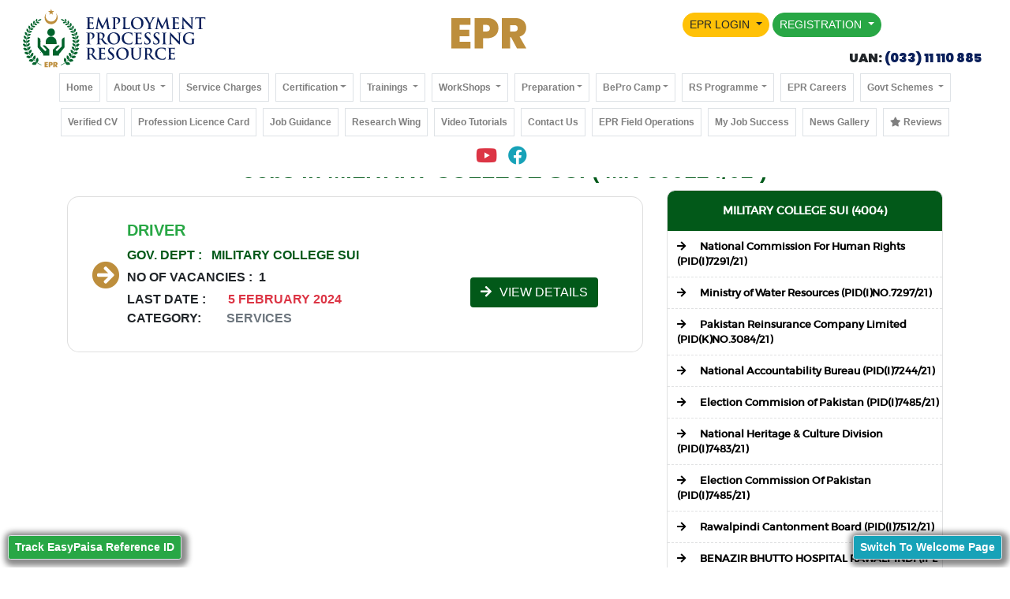

--- FILE ---
content_type: text/html; charset=UTF-8
request_url: https://epr.org.pk/index.php?view=jobs_dep_list&dep_id=4004
body_size: 17663
content:
<!DOCTYPE html>
<html lang="en">
<head>
    <title>EPR - Employment Processing Resource</title>
    <meta charset="UTF-8">
    <meta http-equiv="X-UA-Compatible" content="IE=edge">
    <meta name="viewport" content="width=device-width, initial-scale=1.0, maximum-scale=1.0, user-scalable=0">
    <meta content="text/html; charset=utf-8" http-equiv=Content-Type>
    <meta name="keywords" content="EPR,EPR government jobs,government jobs,jobs apply,jobs,find jobs,employment,apply for jobs,govt jobs,epr jobs">
    <meta property="og:image" content="https://epr.org.pk/_img/epr-favicon.png"/>
    <meta property="og:title" content="EPR | Employment Processing Resource"/>
    <meta property="og:description" content="EPR will provide information to Candidates about all specific employment opportunities announced by Government Departments through authentic source and which meet the candidate criteria. Also EPR provide coordination for further details required by candidate against any specific announced employment opportunity."/>
    
    <!-- PWA Meta Tags -->
    <meta name="theme-color" content="#2a642d">
    <meta name="mobile-web-app-capable" content="yes">
    <meta name="apple-mobile-web-app-status-bar-style" content="default">
    <meta name="apple-mobile-web-app-title" content="EPR">
    <link rel="apple-touch-icon" href="_img/app-icon.jpeg">
    <link rel="manifest" href="https://epr.org.pk/manifest.json?v=1">

    <script src="https://cdnjs.cloudflare.com/ajax/libs/jquery/3.1.1/jquery.min.js"></script>
    <script src="https://s3-us-west-2.amazonaws.com/s.cdpn.io/3/jquery.inputmask.bundle.js"></script>
    <script src="https://cdn.jsdelivr.net/npm/bootstrap@4.0.0/dist/js/bootstrap.min.js"
        integrity="sha384-JZR6Spejh4U02d8jOt6vLEHfe/JQGiRRSQQxSfFWpi1MquVdAyjUar5+76PVCmYl" crossorigin="anonymous">
    </script>
    <script src="https://cdnjs.cloudflare.com/ajax/libs/popper.js/1.12.9/umd/popper.min.js"></script>
    
    <!-- Bootstrap-4.0  CSS -->
    <link rel="stylesheet" href="https://maxcdn.bootstrapcdn.com/bootstrap/4.0.0/css/bootstrap.min.css">
    <!-- Font-Awesome icons-->
    <link rel="stylesheet" href="https://stackpath.bootstrapcdn.com/font-awesome/4.7.0/css/font-awesome.min.css">
    <link rel="stylesheet" href="_css/theme_style.css?ver=1.6">
    <!-- .Upload file.. -->
    <link rel="stylesheet" href="https://cdnjs.cloudflare.com/ajax/libs/font-awesome/5.15.3/css/all.min.css" />
    <link rel="icon" type="image/x-icon" href="_img/epr-favicon.png">
    <style>
    .nav-link:hover {
        color: #075a9f !important;
    }
    .dropdown-submenu{
        position: relative;
    }
    .dropdown-menu.show {
        width: auto;
        /* transform: translate3d(-73px, 0px, 0px); */
    }
    .dropdown-submenu a::after{
        transform: rotate(-90deg);
        position: absolute;
        right: 3px;
        top: 40%;
    }
    .dropdown-submenu:hover .dropdown-menu, .dropdown-submenu:focus .dropdown-menu{
        display: flex;
        flex-direction: column;
        position: absolute !important;
        margin-top: -30px;
        left: 100%;
    }
    @media (max-width: 992px) {
        .navbar-collapse .nav-item:hover {
            background-color: transparent;
        }
        .dropdown-menu{
            width: 50%;
        }
        .dropdown-menu .dropdown-submenu{
            width: auto;
        }
        .navbar-collapse {
            overflow-y: auto;
            max-height: 600px;
        }
    }
    body:not(.modal-open){padding-right: 0px !important;}
    .hover_img:hover{background: white;border-radius: 14px;border: 2px solid #2a642d;box-shadow: 2px 2px 13px 1px #1a1a1a7a;}
    .modal { overflow: auto !important; }
    @media screen and (min-width:425px){
        .uan{margin: -25px -45px;}
    }
    @media screen and (max-width:425px){
        .div_login_dropdown, .div_reg_dropdown {
            right: 0px !important;
            width: min-content !important;
            left: 0px !important;
        }
        .desktop_white_bg{
            background: white !important;
        }
        .div_mobile_nav{margin-top: -15px;}
        .btn_navbar:nth-child(1){margin-left:50px !important;}
        .btn_navbar:nth-child(2){margin-left:52px;}
                    .btn_navbar:nth-child(3){margin-left:64px;}
                .btn_navbar_login:nth-child(1){margin-left:60px;}
        .btn_navbar_login:nth-child(2){margin-left:85px;}
        body{margin-top: 15px;}
    }
    .navbar-light .navbar-nav .nav-link:not('.avoid_hover'):focus, .navbar-light .navbar-nav .nav-link:not('.avoid_hover'):hover, .dropdown-item.active .dropdown-item, .dropdown-item:active, .dropdown-item:hover {
        color: white;
        background: #2a642d;
    }
    /*overseas css*/
    body.overseas .navbar-light .navbar-nav .nav-link:not('.avoid_hover'):focus, body.overseas .navbar-light .navbar-nav .nav-link:not('.avoid_hover'):hover, body.overseas .dropdown-item.active .dropdown-item, body.overseas .dropdown-item:active, body.overseas .dropdown-item:hover {
        background-color: #17a2b8!important;
        box-shadow: none;
    }
    body.overseas{
        background-color: #17a2b82e!important;
    }
    body.overseas a.nav-link.border{
        border: 1px solid #4994a0!important;
        box-shadow: inset 0px 0px 20px 3px #d1eff4;
    }
    body.overseas li.nav-link{
        background: #d1eff48c!important;
    }
    .blinking{
        animation:blinkingText 2s infinite;
        /* text-shadow: 0px 0px 8px #efff02; */
        font-size: 17px;
    }
    @keyframes blinkingText{
        0%{     color: red;    }
        25%{    color: yellow; }
        50%{    color: red; }
        75%{    color:yellow;  }
        100%{   color: red;    }
    }
    .loader {
      position: fixed;
      top: 0;
      left: 0;
      width: 100%;
      height: 100%;
      display: flex;
      flex-direction: column;
      justify-content: center;
      align-items: center;
      background-color: #ffffffe6;
      z-index: 9999;
    }
    
    body.loading {
      overflow: hidden;
    }
    
    body.loading * {
      background: #ffffffe6;
    }
    .navbar-wrapped .nav-link {
        font-size: 12px;
    }
    /* PWA Install Button Styles */
    #pwa-install-button {
        position: fixed;
        bottom: 55px;
        right: 20px;
        z-index: 10000;
        background: #2a642d;
        color: white;
        border: none;
        padding: 12px 20px;
        border-radius: 50px;
        box-shadow: 0 4px 12px rgba(0,0,0,0.3);
        cursor: pointer;
        font-size: 14px;
        font-weight: bold;
        display: none;
        align-items: center;
        gap: 8px;
        transition: all 0.3s ease;
    }
    #pwa-install-button:hover {
        background: #1e4a21;
        transform: translateY(-2px);
        box-shadow: 0 6px 16px rgba(0,0,0,0.4);
    }
    #pwa-install-button i {
        font-size: 18px;
    }
    @media (max-width: 768px) {
        #pwa-install-button {
            bottom: 15px;
            right: 15px;
            padding: 10px 16px;
            font-size: 12px;
            min-width: 120px;
            box-shadow: 0 4px 12px rgba(0,0,0,0.4);
        }
        #pwa-install-button span {
            display: inline-block;
        }
    }
    /* Ensure button is visible on touch devices */
    @media (hover: none) and (pointer: coarse) {
        #pwa-install-button {
            touch-action: manipulation;
            -webkit-tap-highlight-color: transparent;
        }
    }
</style>
<!-- Meta Pixel Code -->
<!--<script>
!function(f,b,e,v,n,t,s)
{if(f.fbq)return;n=f.fbq=function(){n.callMethod?
n.callMethod.apply(n,arguments):n.queue.push(arguments)};
if(!f._fbq)f._fbq=n;n.push=n;n.loaded=!0;n.version='2.0';
n.queue=[];t=b.createElement(e);t.async=!0;
t.src=v;s=b.getElementsByTagName(e)[0];
s.parentNode.insertBefore(t,s)}(window, document,'script',
'https://connect.facebook.net/en_US/fbevents.js');
fbq('init', '951603025844396');
fbq('track', 'PageView');
</script>
<noscript><img height="1" width="1" style="display:none"
src="https://www.facebook.com/tr?id=951603025844396&ev=PageView&noscript=1"
/></noscript>-->
<!-- End Meta Pixel Code -->
</head>

<div class="HeaderSection fixed-top">
    <div class="pl-md-4 pr-md-4 bg-white">
        <div class="row">
            <div class="col-md-4 col-sm-6 col-6 pt-2 d-flex mbl_top_logo">
                <a href="index.php?view=home"><img src="_img/logo.svg" class="img-fluid img-logo"></a>
            </div>
            <div class="col-md-4 TopMainLogo">
                <img src="_img/center_epr_logo.svg" alt="EPR | Employment Processing Resource">
            </div>

            <div class="col-md-4 col-sm-6 col-6 pt-3">
                <div class="row logSec align-items-center">

                    <div class="col-md-12">
                                                <div class="btn-group mr-1 mb-1">
                                  <button type="button" class="btn btn-warning btn-sm dropdown-toggle btn_navbar" onclick="show_hide_dropdowns(this)" data-toggle="dropdown" aria-haspopup="true" aria-expanded="false" style="border-radius: 35px;">
                                    EPR LOGIN
                                  </button>
                                  <div class="dropdown-menu div_login_dropdown">
                                    <a class="dropdown-item" href="index.php?view=signin">Login to Govt. Jobs</a>
                                    <div class="dropdown-divider"></div>
                                    <a class="dropdown-item" href="index.php?view=signin&o">Login to Overseas Jobs</a>
                                    <div class="dropdown-divider"></div>
                                    <a class="dropdown-item" href="index.php?view=staff_signin">Staff Login</a>
                                    <div class="dropdown-divider"></div>
                                    <a class="dropdown-item text-success" href="index.php?view=employer_login">Employer Login <span class="badge badge-success">New</span></a>
                                    <div class="dropdown-divider"></div>
                                    <a class="dropdown-item" href="javascript:void(0)" data-toggle="modal" data-target="#staff_verification_modal">Remote Staff Verification</a>
                                </div>
                            </div>
                            <div class="btn-group mr-1 mb-1">
                                  <button type="button" class="btn btn-success btn-sm dropdown-toggle btn_navbar" onclick="show_hide_dropdowns(this)" data-toggle="dropdown" aria-haspopup="true" aria-expanded="false" style="border-radius: 35px;">
                                    REGISTRATION
                                  </button>
                                  <div class="dropdown-menu div_reg_dropdown">
                                    <a href="#" data-toggle="modal" data-target="#candidate_registration_modal" class="dropdown-item">Govt. Jobs Facilitation</a>
                                    <div class="dropdown-divider"></div>
                                    <a href="index.php?view=overseas-registration&o" class="dropdown-item">Overseas Jobs Facilitation</a>
                                    <div class="dropdown-divider"></div>
                                    <a class="dropdown-item d-none" href="https://epr.org.pk/nrsp/apply">RS Programme Apply</a>
                                    <div class="dropdown-divider d-none"></div>
                                    <a class="dropdown-item" href="index.php?view=epr_career">EPR Career Apply</a>
                                </div>
                            </div>
                            <!-- <a data-toggle="modal" data-target="#candidate_registration_modal" class="btn btn-sm btn-success radius-circle mb-1 btn_navbar" href="#" style="border-radius: 35px;">REGISTRATION</a> 
                            <a class="btn btn-sm btn-warning radius-circle mb-1 btn_navbar" href="index.php?view=epr_career" style="border-radius: 35px;">EPR CAREER</a> -->
                                            </div>
                </div>
            </div>
            
            <div class="col-12 uan" style="margin-left: -12px;min-height: 28px;">
                <div class="pull-right"><h6><b>UAN:<a href="callto: 03311110885"> (033) 11 110 885</a></b></h6>
                </div>
            </div>
                    
            <div class="col-12 desktop_white_bg" style="z-index: 9;height: max-content;">
                <div class="align-item-center navbar-wrapped div_mobile_nav bg-white">
                    <nav class="navbar navbar-expand-lg navbar-light mt-0 pt-0 col-md-12">
                        <a href="index.php?view=home" class="navbar-brand mobile_view"><img src="_img/center_epr_logo.svg" class="img-fluid" alt="EPR pakistan" style="width: 100px;"></a>
                        <button onclick="$('#navbarNav').toggle('slow');" class="navbar-toggler ml-auto" type="button" data-toggle="collapse"
                            data-target="#navbarNav" aria-controls="navbarNav" aria-expanded="false" aria-label="Toggle navigation">
                            <span class="navbar-toggler-icon"></span>
                        </button>
                        <div class="collapse navbar-collapse justify-content-center" id="navbarNav">
                            <ul class="navbar-nav" style="flex-wrap: wrap;justify-content: center;">
                                <li class="nav-item m-1">
                                    <a class="nav-link border" href="index.php?view=home">Home</a>
                                </li>
                                                                    <li class="nav-item m-1 dropdown">
                                        <a class="nav-link border dropdown-toggle" onclick="show_hide_dropdowns(this)" href="#" role="button" data-toggle="dropdown" aria-expanded="false">
                                          About Us
                                        </a>
                                        <ul class="dropdown-menu">
                                          <li><a class="dropdown-item" href="index.php?view=about">About EPR</a></li>
                                          <li><a class="dropdown-item" href="index.php?view=services">Our Services</a></li>
                                          <li><a class="dropdown-item" href="index.php?view=term_cond">Terms & Conditions</a></li>
                                        </ul>
                                    </li>
                                                                <li class="nav-item m-1">
                                    <a class="nav-link border" href="index.php?view=service_charges">Service Charges</a>
                                </li>
                                <li class="nav-item m-1 dropdown">
                                    <a class="nav-link border dropdown-toggle" onclick="show_hide_dropdowns(this)" href="#" role="button" data-toggle="dropdown" aria-expanded="false">Certification</a>
                                    <ul class="dropdown-menu">
                                      <li><a class="dropdown-item" href="index.php?view=epr_certification">About Certification</a></li>
                                      <li><a class="dropdown-item" href="index.php?view=skill_certification">Apply Language Certificate</a></li>
                                      <li><a class="dropdown-item" href="index.php?view=skill_certification">Apply Profession Certificate</a></li>
                                      <li><a class="dropdown-item" href="index.php?view=certificate_verification">Certificate Status</a></li>
                                    </ul>
                                </li>
                                <li class="nav-item m-1 dropdown d-none">
                                    <a class="nav-link border dropdown-toggle" onclick="show_hide_dropdowns(this)" href="#" role="button" data-toggle="dropdown" aria-expanded="false">Trainings</a>
                                    <ul class="dropdown-menu">
                                      <li><a class="dropdown-item" href="index.php?view=epr_training">About Trainings</a></li>
                                      <li><a class="dropdown-item" href="index.php?view=epr_training_apply">Apply for Foreign Language Training</a></li>
                                      <li><a class="dropdown-item" href="index.php?view=epr_training_apply">Apply for Govt. Non Gazetted Staff Training</a></li>
                                      <li><a class="dropdown-item" href="index.php?view=training_verification">Check Training Status</a></li>
                                    </ul>
                                </li>
                                <li class="nav-item m-1 dropdown">
                                    <a class="nav-link border dropdown-toggle" onclick="show_hide_dropdowns(this)" href="#" role="button" data-toggle="dropdown" aria-expanded="false">
                                      Trainings
                                    </a>
                                    <ul class="dropdown-menu">
                                      <li><a class="dropdown-item" href="index.php?view=about_training">About Trainings</a></li>
                                      <li><a class="dropdown-item" href="index.php?view=training_apply">Apply EPR Soft Skill Training</a></li>
                                      <li><a class="dropdown-item" href="index.php?view=training_apply">Apply OEC Soft Skill Training</a></li>
                                      <li><a class="dropdown-item" href="index.php?view=training_apply">Apply Language Trainings for Employment</a></li>
                                      <li><a class="dropdown-item" href="index.php?view=verify_tr">Verify Training Certificate</a></li>
                                    </ul>
                                </li>
                                <li class="nav-item m-1 dropdown">
                                    <a class="nav-link border dropdown-toggle" onclick="show_hide_dropdowns(this)" href="#" role="button" data-toggle="dropdown" aria-expanded="false">
                                      WorkShops
                                    </a>
                                    <ul class="dropdown-menu">
                                      <li><a class="dropdown-item" href="index.php?view=about_workshop">About WorkShops</a></li>
                                      <li><a class="dropdown-item" href="index.php?view=workshop_apply">Apply for WorkShop</a></li>
                                      <li><a class="dropdown-item" href="index.php?view=verify_wk">Verify WorkShops Certificate</a></li>
                                    </ul>
                                </li>
                                <li class="nav-item m-1 dropdown">
                                    <a class="nav-link border dropdown-toggle" onclick="show_hide_dropdowns(this)" href="#" role="button" data-toggle="dropdown" aria-expanded="false">Preparation</a>
                                    <ul class="dropdown-menu">
                                      <li><a class="dropdown-item" href="index.php?view=interview_apply">Interview Preparation</a></li>
                                      <li><a class="dropdown-item" href="index.php?view=preparation_materials">Test Preparation</a></li>
                                    </ul>
                                </li>
                                <li class="nav-item m-1 dropdown">
                                    <a class="nav-link border dropdown-toggle" onclick="show_hide_dropdowns(this)" href="#" role="button" data-toggle="dropdown" aria-expanded="false">BePro Camp</a>
                                    <ul class="dropdown-menu">
                                      <li><a class="dropdown-item" href="index.php?view=bepro_camp">About & Registration</a></li>
                                      <li><a class="dropdown-item" href="index.php?view=bepro_archive">Camp Archive</a></li>
                                    </ul>
                                </li>
                                <li class="nav-item m-1 dropdown">
                                    <a class="nav-link border dropdown-toggle" onclick="show_hide_dropdowns(this)" href="#" role="button" data-toggle="dropdown" aria-expanded="false">RS Programme</a>
                                    <ul class="dropdown-menu">
                                      <li><a class="dropdown-item" href="index.php?view=nrsp">About Rozgaar Support<br>(RS) Programme</a></li>
                                      <li><a class="dropdown-item" href="index.php?view=rsp_beneficiaries">RSP Beneficiaries Lists</a></li>
                                      <li><a class="dropdown-item d-none" href="index.php?view=nrsp_apply">Apply for RS Programme</a></li>
                                      <li><a class="dropdown-item d-none" href="index.php?view=merit_lists">Updates RS Program</a></li>
                                    </ul>
                                </li>
                                <li class="nav-item m-1">
                                    <a class="nav-link border" href="index.php?view=epr_career">EPR Careers</a>
                                </li>
                                <li class="nav-item m-1 dropdown">
                                    <a class="nav-link border dropdown-toggle" onclick="show_hide_dropdowns(this)" href="#" role="button" data-toggle="dropdown" aria-expanded="false">
                                      Govt Schemes
                                    </a>
                                    <ul class="dropdown-menu">
                                      <li><a class="dropdown-item" href="index.php?view=about_schemes">About Schemes</a></li>
                                      <li><a class="dropdown-item" href="index.php?view=epr_schemes">Apply For Scheme</a></li>
                                      <li><a class="dropdown-item" href="index.php?view=scheme_status">View Application Status</a></li>
                                      <li><a class="dropdown-item" href="index.php?view=scheme_disclaimer">Disclaimer Statement</a></li>
                                    </ul>
                                </li>
                                <li class="nav-item m-1">
                                    <a class="nav-link border" href="index.php?view=web_cv_verification">Verified CV</a>
                                </li>
                                <li class="nav-item m-1">
                                    <a class="nav-link border" href="index.php?view=web_profession_licence">Profession Licence Card</a>
                                </li>
                                <li class="nav-item m-1">
                                    <a class="nav-link border" href="index.php?view=career_guidance_apply">Job Guidance</a>
                                </li>
                                <li class="nav-item m-1">
                                    <a class="nav-link border" href="index.php?view=research_wing">Research Wing</a>
                                </li>
                                <li class="nav-item m-1">
                                    <a class="nav-link border" href="index.php?view=video_tutorials">Video Tutorials</a>
                                </li>
                                <li class="nav-item m-1">
                                    <a class="nav-link border" href="javascript:void(0)" onclick="contact_modal_toggle(1)">Contact Us</a>
                                </li>
                                <li class="nav-item m-1">
                                    <a class="nav-link border" href="index.php?view=epr_field_operations" title="Click to view EPR Field Operations">EPR Field Operations</a>
                                </li>
                                <li class="nav-item m-1">
                                    <a class="nav-link border" href="javascript:void(0)" onclick="contact_modal_toggle(2)">My Job Success</a>
                                </li>
                                <li class="nav-item m-1">
                                    <a class="nav-link border" href="index.php?view=news_gallery">News Gallery</a>
                                </li>
                                <li class="nav-item m-1">
                                    <a class="nav-link border" href="index.php?view=reviews" title="Click to view reviews on EPR"><i class="fa fa-star" style="margin: 0 auto;"></i> Reviews</a>
                                </li>
                                <li class="nav-item p-1 avoid_hover">
                                    <a class="nav-link d-inline p-0" href="https://www.youtube.com/channel/UCCpaWZTQYNlQPMriZX_kEUg"><i class="fab fa-2x fa-youtube text-danger mt-1"></i></a>
                                    <a class="nav-link d-inline p-0" href="https://facebook.com/epr.org.pk"><i class="fab fa-2x fa-facebook text-info mt-1"></i></a>
                                </li>
                            </ul>
                        </div>
                    </nav>
                </div>
            </div>
        </div>
    </div>
</div>

<!-- Logout Modal -->
<div id="candidate_logout_modal" class="modal fade" role="dialog" tabindex="-1" role="dialog" aria-labelledby="myModalLabel">
  <div class="modal-dialog modal-md">
    <!-- Modal content-->
    <div class="modal-content">
      <div class="modal-header alert-success">
        <h5 class="modal-title"><b>Logout From EPR Dashboard</b></h5>
        <button type="button" class="close" data-dismiss="modal" aria-label="Close">
          <span aria-hidden="true">&times;</span>
        </button>
      </div>
      <div class="modal-body">
        <p>Are you sure to logout from EPR Dashboard?</p>
      </div>
      <div class="modal-footer">
        <a href="" class="btn btn-success"><i class="fa fa-power-off"></i> Log Out</a>
        <button type="button" class="btn btn-secondary" data-dismiss="modal">Cancel</button>
      </div>
    </div>

  </div>
</div>
<!-- staff verification modal Modal -->
<div id="staff_verification_modal" class="modal fade" role="dialog" tabindex="-1" role="dialog" aria-labelledby="myModalLabel">
  <div class="modal-dialog modal-md">
    <div class="modal-content">
        <div class="modal-header alert-success">
            <h5 class="modal-title font-weight-bold">EPR REMOTE STAFF VERIFICATION</h5>
            <button type="button" class="close" data-dismiss="modal" aria-label="Close">
              <span aria-hidden="true">&times;</span>
            </button>
        </div>
        <div class="modal-body">
            <div class="row">
                <div class="form-group col-md-12">
                    <label>Enter Staff CNIC <span class="badge badge-danger">* Required</span></label>
                    <div class="form-inline">
                        <input type="text" name="staff_cnic" id="staff_cnic" class="form-control mt-1" data-inputmask="'mask': '99999-9999999-9'" placeholder="XXXXX-XXXXXXX-X" required="required">
                        <button type="button" class="btn btn-success ml-1 mt-1" onclick="verify_staff(this);">Verify Now</button>
                    </div>
                </div>
            </div>
            <span class="div_verify_staff"></span>
        </div>
        <div class="modal-footer">
            <button type="button" class="btn btn-secondary" data-dismiss="modal">Close</button>
        </div>
    </div>
  </div>
</div>

<!-- Contact Us Modal -->
<div id="contact_modal" class="modal fade" role="dialog" tabindex="-1" role="dialog" aria-labelledby="myModalLabel">
  <div class="modal-dialog modal-lg">
    <!-- Modal content-->
    <div class="modal-content">
        <div class="modal-header alert-info">
            <h5 class="modal-title element_contact_us_form d-none"><b>CONTACT US</b></h5>
            <h5 class="modal-title element_job_success_form d-none"><b>MY JOB SUCCESS</b></h5>
            <button type="button" class="close" data-dismiss="modal" aria-label="Close"><span aria-hidden="true">&times;</span></button>
        </div>
        <div class="modal-body">
            <p class="text-danger element_contact_us_form">Contact us by filling given form with proper details.</p>
            <p class="element_job_success_form">
            <b class="text-success">Get your Cash Reward and Gifts ...</b><br>
            Dear Candidate ! If you got any Government, Semi-Government, Private or any Overseas Job through EPR organization, Please Fill the form and Inform to EPR.<br>
            Organization will give you <b>Cash Reward</b> and <b>Gifts</b> on your achievement.....
            </p>
            <span class="div_contact_message"></span>
            <div class="row">
                <div class="form-group col-sm-6">
                    <label>Full Name <span class="badge badge-danger">* Required</span></label>
                    <input name="epr_name" id="epr_contact_name" type="text" class="form-control" required="">
                </div>
                <div class="form-group col-sm-6">
                    <label>Candidate CNIC/ B-Form <span class="badge badge-danger">* Required</span></label>
                    <input type="text" name="epr_cnic" id="epr_cnic" class="form-control" data-inputmask="'mask': '99999-9999999-9'" placeholder="XXXXX-XXXXXXX-X" required="required">
                </div>
                <div class="form-group col-sm-6">
                    <label>Cell Number <span class="badge badge-danger">* Required</span></label>
                    <div class="input-group">
                        <div class="input-group-prepend">
                            <span class="input-group-text" id="basic-addon1">+92</span>
                        </div>
                        <input title="Write 10 digit number without leading Zero" placeholder="3012233444" type="text" class="form-control" maxlength="10" name="epr_cell" id="epr_cell" required="required" oninput="this.value = this.value.replace(/[^0-9.]/g, '').replace(/(\..*?)\..*/g, '$1');">
                    </div>
                </div>
                <div class="form-group col-sm-6 div_not_required">
                    <label for="preferred_time">Select Time Preference</label>
                    <select class="form-control" name="preferred_time" id="preferred_time" required="">
                        <option value="1">Morning</option>
                        <option value="2">After Noon</option>
                        <option value="3">Evening</option>
                    </select>
                </div>
                <div class="form-group col-sm-6 div_not_required">
                    <label for="issue_type">Select Issue Type</label>
                    <select class="form-control" name="issue_type" id="issue_type" required="" onchange="check_other_issue(this);">
                        <option value="1">Registration Information</option>
                        <option value="2">Login Issue</option>
                        <option value="3">Others</option>
                    </select>
                </div>
                <div class="form-group col-sm-12 div_other_issue d-none" title="Please type message upto 100 characters maximum">
                    <label for="other_issue">Write Issue Here</label>
                    <textarea maxlength="100" class="form-control" name="other_issue" id="other_issue" placeholder="Write issue here ..."></textarea>
                </div>
                <div class="form-group col-sm-6 div_proof_attachment">
                    <label>Domicile Province <span class="badge badge-danger">* Required</span></label>
                    <select class="form-control" name="confirm_job_domicile" id="confirm_job_domicile" required onchange="get_districts();">
                        <option value="" disabled selected>--- Select Domicile Province ---</option>
                                                    <option value="3">AJK</option>
                                                    <option value="8">Balochistan</option>
                                                    <option value="12">FATA</option>
                                                    <option value="5">Gilgit Baltistan</option>
                                                    <option value="11">Islamabad </option>
                                                    <option value="1">Khyber Pakhtunkhwa</option>
                                                    <option value="4">Punjab</option>
                                                    <option value="2">Sindh</option>
                                            </select>
                </div>
                <div class="form-group col-sm-6 div_proof_attachment" title="Select domicile province first">
                    <label>Domicile District <span class="badge badge-danger">* Required</span></label>
                    <select class="form-control" id="confirm_job_district" name="confirm_job_district" required>
                        <option value="" disabled>---Select a district---</option>
                    </select>
                </div>
                <div class="form-group col-sm-6 div_proof_attachment">
                    <label for="confirm_job_type">Type of Job</label>
                    <select class="form-control" name="confirm_job_type" id="confirm_job_type" required="">
                        <option value="1">Government Job</option>
                        <option value="2">Corporate Office/Industry Job</option>
                        <option value="3">Overseas Job</option>
                    </select>
                </div>
                
                <div class="form-group col-sm-6 div_proof_attachment d-none">
                    <label>Job Offer / Appointment Letter <small>(i.e JPG, pdf)</small> <span class="badge badge-danger">* Required</span></label>
                    <input type="file" name="proof_file" id="proof_file" class="form-control">
                </div>
                <div class="form-group col-sm-6 div_proof_attachment d-none">
                    <label>CNIC Image (Front Only) <span class="badge badge-danger">* Required</span></label>
                    <input type="file" name="cnic_file" id="cnic_file" class="form-control">
                </div>
                <div class="form-group col-sm-6 div_proof_attachment d-none">
                    <label>Passport Size Fresh Picture <span class="badge badge-danger">* Required</span></label>
                    <input type="file" name="passport_file" id="passport_file" class="form-control">
                </div>
            </div>
        </div>
        <div class="modal-footer">
            <button type="button" class="btn btn-secondary" data-dismiss="modal">Close</button>
            <button type="button" class="element_contact_us_form d-none btn btn-success" onclick="candidate_contact_us(this, 1);">Submit Now</button>
            <button type="button" class="element_job_success_form d-none btn btn-success" onclick="candidate_contact_us(this, 2);">Submit Now</button>
        </div>
    </div>
  </div>
</div>

<!-- Registration Modal -->
<div id="candidate_registration_modal" class="modal fade" role="dialog" tabindex="-1" role="dialog" aria-labelledby="myModalLabel">
  <div class="modal-dialog modal-lg" style="min-width: 90%;">
    <!-- Modal content-->
    <div class="modal-content">
      <div class="modal-header alert-success d-none">
        <h5 class="modal-title">EPR Candidate Registration</h5>
        <button type="button" class="close" data-dismiss="modal" aria-label="Close">
          <span aria-hidden="true">&times;</span>
        </button>
      </div>
      <div class="modal-body" style="background: #f7f7f7;">
        <div class="row div_select_one">
            <div class="col-12">
                <h1 class="text-success text-center font-weight-bold">REGISTRATION</h1>
                <p class="text-success text-center font-weight-bold"><b>Select one for Next Step</b></p>
                <center>
                    <span class="blinking"><u>IMPORTANT NOTE:</u> EPR Registration is for getting services of EPR. After registration here you will be able to process your governments jobs application through EPR!</span>                    <h4 class="text-center font-weight-bold mb-1">براہ کرم ایک کا انتخاب
 کریں</h4></center>
            </div>
            <div class="col-12 col-md-6">
                <a href="javascript:void(0)" onclick="$('.div_start_offline_filling,.div_select_one').addClass('d-none');$('.div_start_online_filling').removeClass('d-none');"><img class="hover_img" src="_img/reg_button_apply_online.svg" width="100%"/></a>
            </div>
            <div class="col-12 col-md-6">
                <a href="javascript:void(0)" onclick="$('.div_start_online_filling,.div_select_one').addClass('d-none');$('.div_start_offline_filling').removeClass('d-none');"><img class="hover_img" src="_img/reg_button_apply_viapost.svg" width="100%"/></a>
            </div>
                            <div class="col-12 mt-3">
                    <img src="_img/EPR-registrations-2023.jpeg?v=1" width="100%">
                </div>
                        <div class="col-12 mt-3">
                <img src="_img/reg_epr_helpline.jpeg" width="100%">
            </div>
        </div>
        <div class="row div_start_online_filling d-none">
            <div class="col-12">
                <button onclick="$('.div_start_online_filling,.div_start_offline_filling').addClass('d-none');$('.div_select_one').removeClass('d-none');" class="btn btn-secondary pull-left"><i class="fa fa-arrow-left d-none d-sm-inline"></i> <span class="d-none d-sm-inline">Back to Selection</span><span class="mobile_view">Go Back</span></button>
                <a href="index.php?view=candidate_registration" class="btn btn-success pull-right"><span class="d-none d-sm-inline">Start Online Registration</span><span class="mobile_view">Register Now</span> <i class="fa fa-edit d-none d-sm-inline"></i></a>
            </div>
            <div class="col-12">
                <h1 class="text-success text-center font-weight-bold">Registration > Apply Online</h1>
            </div>
            <div class="col-12 col-md-6">
                <img src="_img/reg_left_image_start_filling.jpeg" width="100%"/>
            </div>
            <div class="col-12 col-md-6">
                <a href="index.php?view=candidate_registration"><img src="_img/reg_start_online_filling.jpeg" alt="EPR candidate registration online" width="100%"/></a>
            </div>
            <div class="col-12">
                <center><img src="_img/reg_apply_online_instructions.jpeg" width="100%"/></center>
            </div>
            <div class="col-12 col-md-10 offset-md-1">
                <br><h5 class="text-success font-weight-bold">IMPORTANT INSTRUCTIONS FOR ONLINE APPLY</h5>
                <ul>
                    <li>Fill propely the Given <span class="font-weight-bold text-danger">Online Application Form</span></li>
                    <li>Attach 01 Passport size <span class="text-danger">Picture</span> (With White Background)</li>
                </ul>
                <p><i><b>Note: </b>Online registered candidates will provide all necessary required documents at the time to apply his/her first Government Vancancy through EPR</p></i>
            </div>
            <div class="col-12 mt-2">
                <button onclick="$('.div_start_online_filling,.div_start_offline_filling').addClass('d-none');$('.div_select_one').removeClass('d-none');" class="btn btn-secondary pull-left"><i class="fa fa-arrow-left d-none d-sm-inline"></i> <span class="d-none d-sm-inline">Back to Selection</span><span class="mobile_view">Go Back</span></button>
                <a href="index.php?view=candidate_registration" class="btn btn-success pull-right"><span class="d-none d-sm-inline">Start Online Registration</span><span class="mobile_view">Register Now</span> <i class="fa fa-edit d-none d-sm-inline"></i></a>
            </div>
        </div>
        <div class="row div_start_offline_filling d-none">
            <div class="col-12">
                <button onclick="$('.div_start_online_filling,.div_start_offline_filling').addClass('d-none');$('.div_select_one').removeClass('d-none');" class="btn btn-secondary pull-left"><i class="fa fa-arrow-left d-none d-sm-inline"></i> <span class="d-none d-sm-inline">Back to Selection</span><span class="mobile_view">Go Back</span></button>
                <a href="documents/EPR government Job Facilitation Registration Form.pdf?v=1" download class="btn btn-success pull-right d-none d-sm-inline">
                Download Form <i class="fa fa-download"></i></a>
            </div>
            <div class="col-12">
                <h1 class="text-success text-center font-weight-bold">Registration > Apply By Post</h1>
            </div>
            <div class="col-12 col-md-6">
                <img src="_img/reg_post_man.jpeg" width="100%"/>
            </div>
            <div class="col-12 col-md-6">
                <a href="documents/EPR government Job Facilitation Registration Form.pdf?v=1" download>
                <img src="_img/reg_offline_filling.jpeg" width="100%"/></a>
            </div>
            <div class="col-12 col-md-10 offset-md-1">
                <br><h5 class="text-success font-weight-bold">IMPORTANT INSTRUCTIONS FOR APPLY OFFLINE (By Post)</h5>
                <ul>
                    <li>Download & Fill propely the Given Application Form</li>
                    <li>Attach All Required Documents as per given Check List</li>
                </ul>
            </div>
            <div class="col-12 mt-2">
                <button onclick="$('.div_start_online_filling,.div_start_offline_filling').addClass('d-none');$('.div_select_one').removeClass('d-none');" class="btn btn-secondary pull-left"><i class="fa fa-arrow-left d-none d-sm-inline"></i> <span class="d-none d-sm-inline">Back to Selection</span><span class="mobile_view">Go Back</span></button>
                <a href="documents/EPR government Job Facilitation Registration Form.pdf?v=1" download class="btn btn-success pull-right d-none d-sm-inline">                
                Download Form <i class="fa fa-download"></i></a>
            </div>
        </div>
      </div>
      <div class="modal-footer">
        <button type="button" class="btn btn-secondary" data-dismiss="modal">Close</button>
      </div>
    </div>

  </div>
</div>
<!--Registration model ends-->
<!-- ***************EasyPasia Modal************* -->
<div class="modal fade" id="easyPaisaModal" tabindex="-1" role="dialog" aria-labelledby="myLargeModalLabel" aria-hidden="true">
        <div class="modal-dialog modal-lg">
            <div class="modal-content">
            <img src="_img/FeeDepositInstruction/epr-easy-paisa-pay-online-method.jpeg" alt="" class="img-fluid">
            <div class="modal-footer">
            <button type="button" class="btn btn-secondary" data-dismiss="modal">Close</button>
            </div>
        </div>
    </div>
</div>
<!-- ************end Modal**************** -->
<!-- Modal HBL -->
<div class="modal" id="HBLModal">
    <div class="modal-dialog modal-lg">
        <div class="modal-content">
            <!-- Modal body -->
            <div class="modal-body">
                <img src="_img/FeeDepositInstruction/applyjob_fee_hbl.jpg" alt="" class="img-fluid">
            </div>
            <!-- Modal footer -->
            <div class="modal-footer">
                <button type="button" class="btn btn-secondary" data-dismiss="modal">Close</button>
            </div>
        </div>
    </div>
</div>
<!-- Modal HBL close -->
<!-- Modal HBL -->
<div class="modal" id="faysalModal">
    <div class="modal-dialog modal-lg">
        <div class="modal-content">
            <!-- Modal body -->
            <div class="modal-body">
                <img src="_img/FeeDepositInstruction/applyjob_fee_faysalbank_epr.jpg" alt="" class="img-fluid">
            </div>
            <!-- Modal footer -->
            <div class="modal-footer">
                <button type="button" class="btn btn-secondary" data-dismiss="modal">Close</button>
                <a href="_img/FeeDepositInstruction/applyjob_fee_faysalbank_epr.jpg" class="btn btn-success" download>
                Download Form</a>
            </div>
        </div>
    </div>
</div>
<!-- Modal HBL close -->
<script src="https://s3-us-west-2.amazonaws.com/s.cdpn.io/3/jquery.inputmask.bundle.js"></script>
<script>
$(":input").inputmask();
$(document).ready(function() {
    $(window).scroll(function() {
        var scroll = $(window).scrollTop();
        if (scroll > 300) {
            $(".HeaderSection").css("background", "#F8F8F8");
        } else {
            $(".HeaderSection").css("background", "#FFFFFF");
        }
    });
    $('#contact_modal').on('hidden.bs.modal', function () {
        $(this).find('.form-control').removeClass('is-invalid');
    });
});

function check_other_issue(element){
    if ($(element).val()==3){
        $('.div_other_issue').removeClass('d-none');
        $('#other_issue').attr('required','required');
    }else{
        $('.div_other_issue').addClass('d-none');
        $('#other_issue').removeAttr('required');
    }
}
function show_hide_dropdowns(element){
    $('.navbar-nav,.HeaderSection').find('.dropdown-menu').removeClass('dropdown-current');
    $(element).next('.dropdown-menu').addClass('dropdown-current');
    $('.navbar-nav,.HeaderSection').find('.dropdown-menu:not(.dropdown-current)').removeClass('show');
    $(element).next('.dropdown-menu').toggleClass('show');
}
function candidate_contact_us(element, type = 1){
    var formData = new FormData();
    var epr_name = $('#epr_contact_name').val();
    var epr_cnic = $('#epr_cnic').val();
    var epr_cell = $('#epr_cell').val();
    var issue_type = $('#issue_type').val();
    var other_issue = $('#other_issue').val();
    var preferred_time = $('#preferred_time').val();
    var proof_file;
    var cnic_file;
    var passport_file;

    if (type == 2) {
        proof_file = $('#proof_file')[0].files[0];
        if (proof_file) {
            formData.append("proof_file", proof_file);
        }
        cnic_file = $('#cnic_file')[0].files[0];
        if (cnic_file) {
            formData.append("cnic_file", cnic_file);
        }
        passport_file = $('#passport_file')[0].files[0];
        if (passport_file) {
            formData.append("passport_file", passport_file);
        }
        formData.append("confirm_job_domicile", $('#confirm_job_domicile').val());
        formData.append("confirm_job_district", $('#confirm_job_district').val());
        formData.append("confirm_job_type", $('#confirm_job_type').val());
    }

    // Validation logic
    var isValid = true;

    if (!epr_name) {
        $('#epr_contact_name').addClass('is-invalid');
        isValid = false;
    } else {
        $('#epr_contact_name').removeClass('is-invalid');
    }

    if (!epr_cnic) {
        $('#epr_cnic').addClass('is-invalid');
        isValid = false;
    } else {
        $('#epr_cnic').removeClass('is-invalid');
    }

    if (!epr_cell) {
        $('#epr_cell').addClass('is-invalid');
        isValid = false;
    } else {
        $('#epr_cell').removeClass('is-invalid');
    }

    if (issue_type == 3 && !other_issue) {
        $('#other_issue').addClass('is-invalid');
        isValid = false;
    } else {
        $('#other_issue').removeClass('is-invalid');
    }

    if (type == 2 && !proof_file) {
        $('#proof_file').addClass('is-invalid');
        isValid = false;
    } else {
        $('#proof_file').removeClass('is-invalid');
    }
    
    if (type == 2 && !cnic_file) {
        $('#cnic_file').addClass('is-invalid');
        isValid = false;
    } else {
        $('#cnic_file').removeClass('is-invalid');
    }
    
    if (type == 2 && !passport_file) {
        $('#passport_file').addClass('is-invalid');
        isValid = false;
    } else {
        $('#passport_file').removeClass('is-invalid');
    }

    if (isValid) {
        $(element).removeAttr('onclick');
        $(element).text('Please Wait ...');

        formData.append("epr_name", epr_name);
        formData.append("epr_cnic", epr_cnic);
        formData.append("epr_cell", epr_cell);
        formData.append("issue_type", issue_type);
        formData.append("other_issue", other_issue);
        formData.append("preferred_time", preferred_time);
        formData.append("candidate_contact_us", type);

        $.ajax({
            url: 'include/process_public.php',
            method: 'post',
            data: formData,
            processData: false,
            contentType: false,
            dataType: 'json',
            success: function(data){
                $('.div_contact_message').html(data['message']);
            },
            error: function(data){
                alert("Error code : " + data.status + " , Error message : " + data.statusText);
            },
            complete: function(data){
                setTimeout(function() {
                    location.reload();
                }, 5000);
            }
        });
    } else {
        alert('Please fill all the required fields and submit the form!');
    }
}
function verify_staff(element) {
    var staff_cnic=$('#staff_cnic').val();
    var current_element = $(element);
    if(staff_cnic){
        current_element.removeAttr('onclick');
        current_element.text('Please Wait ...');
        $.ajax({
          url:'process/verify_staff.php',
          method:'post',
          dataType:'json',
          data:{staff_cnic: $('#staff_cnic').val(), verify_staff: 1},
          success:function(data){
            $('.div_verify_staff').html(data['message']);
            current_element.attr('onclick', 'verify_staff(this)');
            current_element.text('Verify Now');
          },
          error: function(data){
            alert("An error occured! Please try again later. Thank you");
            $('#staff_cnic').focus();
          }
        });
    }else{
        alert('Please enter valid Staff CNIC and submit the form!');
    }
}
function contact_modal_toggle(type = 1) {
    if (type == 1) {
        $('.div_not_required').removeClass('d-none');
        $('.div_not_required').find('.form-control').attr('required', 'required');
        $(".element_job_success_form").addClass('d-none');
        $(".element_contact_us_form").removeClass('d-none');
        $(".div_proof_attachment").addClass('d-none');
        $(".div_proof_attachment .form-control").removeAttr('required');
    } else {
        $('.div_not_required').addClass('d-none');
        $('.div_not_required').find('.form-control').removeAttr('required');
        $(".element_contact_us_form").addClass('d-none');
        $(".element_job_success_form").removeClass('d-none');
        $(".div_proof_attachment").removeClass('d-none'); // show proof field
        $(".div_proof_attachment .form-control").attr('required', 'required');
    }
    $("#contact_modal").modal('show');
}
function get_districts() {
    $.ajax({
        type: "POST",
        url: 'include/process_public.php',
        dataType: "json",
        data: {
            get_candidate_province: $('#confirm_job_domicile').val(),
        },
        success: function(response) {
            if (response['status'] == 0) {
                alert(response['response']);
            } else {
                $('#confirm_job_district').html(response['data']);
            }
        },
        error: function(xhr, status, error) {
            var err = eval("(" + xhr.responseText + ")");
            alert(err.Message);
        }
    });
}

$(window).on("load", function() {
  $(".loader").addClass("d-none");
  $("body").removeClass("loading");
});

$(document).on("DOMContentLoaded", function() {
  $(".loader").removeClass("d-none");
  $("body").addClass("loading");
});

// PWA Service Worker Registration and Install Prompt
// Make variables globally accessible for footer button
window.deferredPrompt = null;
let deferredPrompt = window.deferredPrompt;
let installButton;

// Detect if device is mobile (make globally accessible)
window.isMobileDevice = function() {
  return /Android|webOS|iPhone|iPad|iPod|BlackBerry|IEMobile|Opera Mini/i.test(navigator.userAgent) ||
         (window.matchMedia && window.matchMedia('(max-width: 768px)').matches);
};
function isMobileDevice() {
  return window.isMobileDevice();
}

// Detect if device is iOS (make globally accessible)
window.isIOSDevice = function() {
  return /iPad|iPhone|iPod/.test(navigator.userAgent) && !window.MSStream;
};
function isIOSDevice() {
  return window.isIOSDevice();
}

// Detect if device is Android (make globally accessible)
window.isAndroidDevice = function() {
  return /Android/.test(navigator.userAgent);
};
function isAndroidDevice() {
  return window.isAndroidDevice();
}

// Wait for DOM to be ready
document.addEventListener('DOMContentLoaded', function() {
  installButton = document.getElementById('pwa-install-button');
  
  if (!installButton) {
    console.error('PWA Install button not found in DOM');
    return;
  }

  // Register Service Worker (No caching - all requests pass through to network)
  if ('serviceWorker' in navigator) {
    window.addEventListener('load', function() {
      const swPath = './sw.js';
      navigator.serviceWorker.register(swPath)
        .then(function(registration) {
          console.log('Service Worker registered successfully');
          // Check if manifest is accessible
          checkManifest();
          
          // Check for service worker updates
          registration.addEventListener('updatefound', function() {
            const newWorker = registration.installing;
            newWorker.addEventListener('statechange', function() {
              if (newWorker.state === 'installed' && navigator.serviceWorker.controller) {
                // New service worker available, reload to activate
                console.log('New service worker available, reloading...');
                window.location.reload();
              }
            });
          });
          
          // Check for updates when page becomes visible (user returns to tab)
          document.addEventListener('visibilitychange', function() {
            if (!document.hidden) {
              registration.update();
            }
          });
          
          // Also check for updates periodically (every 5 minutes)
          setInterval(function() {
            registration.update();
          }, 300000); // Check every 5 minutes
        })
        .catch(function(err) {
          console.error('ServiceWorker registration failed: ', err);
        });
    });
  } else {
    console.warn('Service Workers are not supported in this browser');
  }

  // Show install button when app can be installed (Android/Chrome)
  window.addEventListener('beforeinstallprompt', (e) => {
    // Prevent the mini-infobar from appearing on mobile
    e.preventDefault();
    // Stash the event so it can be triggered later (make it global)
    deferredPrompt = e;
    window.deferredPrompt = e;
    // Show the install button
    showInstallButton();
  });

  // Handle install button click
  installButton.addEventListener('click', async () => {
    // Check if iOS device - show instructions instead
    if (isIOSDevice()) {
      showIOSInstallInstructions();
      return;
    }
    
    // Check if Android but no deferred prompt - show instructions
    if (isAndroidDevice() && !deferredPrompt) {
      showAndroidInstallInstructions();
      return;
    }
    
    if (!deferredPrompt) {
      // For other browsers, show generic instructions
      showGenericInstallInstructions();
      return;
    }
    
    // Show the install prompt (Android/Chrome)
    try {
      deferredPrompt.prompt();
      
      // Wait for the user to respond to the prompt
      const { outcome } = await deferredPrompt.userChoice;

      if (outcome === 'accepted') {
        hideInstallButton();
        console.log('User accepted the install prompt');
      } else {
        console.log('User dismissed the install prompt');
      }
    } catch (error) {
      console.error('Error showing install prompt:', error);
      showGenericInstallInstructions();
    }
    
    // Clear the deferredPrompt variable (both local and global)
    deferredPrompt = null;
    window.deferredPrompt = null;
  });

  // Hide install button if app is already installed
  window.addEventListener('appinstalled', () => {
    hideInstallButton();
    deferredPrompt = null;
    window.deferredPrompt = null;
    console.log('PWA was installed');
  });

  // Check if app is already installed (standalone mode)
  const isStandalone = window.matchMedia('(display-mode: standalone)').matches || 
                       window.navigator.standalone === true ||
                       (window.matchMedia('(display-mode: fullscreen)').matches);
  
  if (isStandalone) {
    hideInstallButton();
  } else {
    // For mobile devices, show button more proactively
    if (isMobileDevice()) {
      // Show button after service worker registers (mobile devices)
      setTimeout(function() {
        checkInstallability();
        // If still not shown after 3 seconds, show anyway for mobile
        setTimeout(function() {
          if (installButton && installButton.style.display === 'none') {
            showInstallButton();
          }
        }, 3000);
      }, 2000);
    } else {
      // For desktop, wait for beforeinstallprompt event
      setTimeout(checkInstallability, 2000);
    }
  }
});

// Function to show install button
function showInstallButton() {
  if (installButton) {
    // Update button text based on device
    const installText = installButton.querySelector('.install-text');
    if (installText) {
      if (isIOSDevice()) {
        installText.textContent = 'Add to Home';
      } else if (isAndroidDevice()) {
        installText.textContent = 'Install App';
      } else {
        installText.textContent = 'Install App';
      }
    }
    installButton.style.display = 'flex';
  }
}

// Function to hide install button
function hideInstallButton() {
  if (installButton) {
    installButton.style.display = 'none';
  }
}

// Function to check if manifest is accessible
function checkManifest() {
  fetch('./manifest.json')
    .then(response => {
      if (response.ok) {
        return response.json();
      } else {
        console.error('Manifest.json not accessible:', response.status);
      }
    })
    .then(manifest => {
      if (manifest) {
      }
    })
    .catch(err => {
      console.error('Error loading manifest:', err);
    });
}

// Function to check installability and show button if possible
function checkInstallability() {
  // Check if we're in a secure context (HTTPS or localhost)
  if (!window.isSecureContext) {
    console.warn('PWA requires HTTPS (or localhost)');
    return;
  }

  // Check if service worker is supported
  if (!('serviceWorker' in navigator)) {
    console.warn('Service Workers not supported');
    return;
  }

  // If deferredPrompt exists, show button
  if (deferredPrompt) {
    showInstallButton();
    return;
  }

  // Check if we can determine installability
  if (window.matchMedia('(display-mode: standalone)').matches) {
    return;
  }

  // For mobile devices, show button even without beforeinstallprompt
  // iOS Safari doesn't support beforeinstallprompt but can still install PWAs
  if (isMobileDevice()) {
    showInstallButton();
  }
}

// Show iOS-specific install instructions (make globally accessible)
window.showIOSInstallInstructions = function() {
  const message = 'To install this app on your iOS device:\n\n' +
                  '1. Tap the Share button (square with arrow) at the bottom\n' +
                  '2. Scroll down and tap "Add to Home Screen"\n' +
                  '3. Tap "Add" in the top right corner\n\n' +
                  'The app will then appear on your home screen!';
  alert(message);
};
function showIOSInstallInstructions() {
  return window.showIOSInstallInstructions();
}

// Show Android-specific install instructions (make globally accessible)
window.showAndroidInstallInstructions = function() {
  const message = 'To install this app on your Android device:\n\n' +
                  '1. Tap the menu (3 dots) in your browser\n' +
                  '2. Look for "Install app" or "Add to Home screen"\n' +
                  '3. Tap it and confirm installation\n\n' +
                  'Or look for an install banner at the top of the page.';
  alert(message);
};
function showAndroidInstallInstructions() {
  return window.showAndroidInstallInstructions();
}

// Show generic install instructions (make globally accessible)
window.showGenericInstallInstructions = function() {
  const message = 'To install this app:\n\n' +
                  'Look for an install option in your browser menu.\n' +
                  'On mobile: Use the browser menu (3 dots or share button)\n' +
                  'On desktop: Check the address bar for an install icon';
  alert(message);
};
function showGenericInstallInstructions() {
  return window.showGenericInstallInstructions();
}

</script>
<body >
    <!-- PWA Install Button -->
    <button id="pwa-install-button" aria-label="Install EPR App" title="Install EPR App on your device">
        <i class="fa fa-download"></i>
        <span class="install-text">Install App</span>
    </button>
    <div class="loader text-center">
      <i class="fa fa-4x fa-spinner fa-spin" style="margin-top: -65px;position: absolute;color:#006d2f"></i>
      <img src="_img/logo_big.png" class="img-fluid static_logo">
      <span style="color:#006d2f" class="h3 mt-3">براہ کرم انتظار فرمائیے۔۔۔<br>Please Wait ...</span>
    </div><div class="SpacingBox"></div>
<div class="SpacingBox"></div>
<div class="SpacingBox"></div>
<div class="SpacingBox"></div>
<div class="SpacingBox"></div>
<div class="Jobs_Details">
    <div class="container">
        <h3 class="Heading">Jobs in MILITARY COLLEGE SUI ( MN-300124/02 )</h3>
        <div class="row">
            <div class="col-md-8">
                                <div class="card mb-2 mt-2">
                    <div class="card-body">
                        <i class="fas fa-arrow-circle-right"></i>
                        <div class="row">
                            <div class="col-12 text-left">
                                <h5><a href="index.php?view=job_discription&jb_id=26787" class="text-success">DRIVER</a></h5>
                            </div>
                            <div class="col-12 text-left">
                                <div>
                                 Gov. Dept : <span class="ml-sm-2">MILITARY COLLEGE SUI</span>
                                </div>
                            </div>
                            <div class="col-12 col-md-8 text-left">
                                <div class="positions mt-1">
                                    No of Vacancies : <span class="ml-sm-1">1</span>
                                </div>
                                <div class="positions mt-1">
                                    Last Date : <span class="text-danger ml-sm-4">5 February 2024</span>
                                </div>
                            </div>
                            <div class="col-12 col-md-4 mt-3">
                                <a href="index.php?view=job_discription&jb_id=26787" class="btn" style="background-color: #025919; color: #fff;text-decoration: none"><i class="fa fa-arrow-right" aria-hidden="true"></i>View Details</a>
                            </div>
                                                        <div class="col-12 text-left positions">
                                Category: &nbsp;<span class="text-muted ml-sm-4">Services</span>
                            </div>
                                                    </div>
                    </div>
                </div>
                            </div>
            <div class="col-md-4">
                <div class="JobDetail_SideBar">
                    <div class="ProfileCategoryBox" style="max-height: 545px;overflow-y: auto;">
                        <div class="CategoryHead"><b>MILITARY COLLEGE SUI (4004)</b></div>
                                                <div class="Categoryname"><a href="index.php?view=jobs_dep_list&dep_id=1"><span class="fas fa-arrow-right"></span> National Commission For Human Rights (PID(I)7291/21)</a></div>
                                                <div class="Categoryname"><a href="index.php?view=jobs_dep_list&dep_id=2"><span class="fas fa-arrow-right"></span> Ministry of Water Resources (PID(I)NO.7297/21)</a></div>
                                                <div class="Categoryname"><a href="index.php?view=jobs_dep_list&dep_id=3"><span class="fas fa-arrow-right"></span> Pakistan Reinsurance Company Limited (PID(K)NO.3084/21)</a></div>
                                                <div class="Categoryname"><a href="index.php?view=jobs_dep_list&dep_id=4"><span class="fas fa-arrow-right"></span> National Accountability Bureau (PID(I)7244/21)</a></div>
                                                <div class="Categoryname"><a href="index.php?view=jobs_dep_list&dep_id=5"><span class="fas fa-arrow-right"></span> Election Commision of Pakistan (PID(I)7485/21)</a></div>
                                                <div class="Categoryname"><a href="index.php?view=jobs_dep_list&dep_id=6"><span class="fas fa-arrow-right"></span> National Heritage & Culture Division (PID(I)7483/21)</a></div>
                                                <div class="Categoryname"><a href="index.php?view=jobs_dep_list&dep_id=7"><span class="fas fa-arrow-right"></span> Election Commission Of Pakistan (PID(I)7485/21)</a></div>
                                                <div class="Categoryname"><a href="index.php?view=jobs_dep_list&dep_id=8"><span class="fas fa-arrow-right"></span> Rawalpindi Cantonment Board (PID(I)7512/21)</a></div>
                                                <div class="Categoryname"><a href="index.php?view=jobs_dep_list&dep_id=9"><span class="fas fa-arrow-right"></span> BENAZIR BHUTTO HOSPITAL RAWALPINDI (IPL-4439)</a></div>
                                                <div class="Categoryname"><a href="index.php?view=jobs_dep_list&dep_id=10"><span class="fas fa-arrow-right"></span> DIRECTORATE OF  AGRICULTURAL ENGINEERING, KPK (INF(P)2293/22)</a></div>
                                                <div class="Categoryname"><a href="index.php?view=jobs_dep_list&dep_id=11"><span class="fas fa-arrow-right"></span> INTER-REGIONAL CONNECTIVITY BETWEEN BALTISTAN DIVISION AND DIAMER -ASTORE DIVISION (IDGB-DMR-217/22)</a></div>
                                                <div class="Categoryname"><a href="index.php?view=jobs_dep_list&dep_id=12"><span class="fas fa-arrow-right"></span> INSTITUTE OF BLOOD TRANSFUSION SERVICE PUNJAB,LAHORE ((IPL-4510-LR))</a></div>
                                                <div class="Categoryname"><a href="index.php?view=jobs_dep_list&dep_id=13"><span class="fas fa-arrow-right"></span> School Education Department Government of Punjab (IPL-4409)</a></div>
                                                <div class="Categoryname"><a href="index.php?view=jobs_dep_list&dep_id=15"><span class="fas fa-arrow-right"></span> Geological Survey of Pakistan (PID(I)7626-21)</a></div>
                                                <div class="Categoryname"><a href="index.php?view=jobs_dep_list&dep_id=16"><span class="fas fa-arrow-right"></span> Test (Piid)</a></div>
                                                <div class="Categoryname"><a href="index.php?view=jobs_dep_list&dep_id=17"><span class="fas fa-arrow-right"></span> WAFAQI MOHTASIB OMBUDSMANS SECRETARIAT (PID(I)7742/21)</a></div>
                                                <div class="Categoryname"><a href="index.php?view=jobs_dep_list&dep_id=18"><span class="fas fa-arrow-right"></span> HEALTH DEPARTMENT  GILGIT BALTISTAN (IDGB-249/22)</a></div>
                                                <div class="Categoryname"><a href="index.php?view=jobs_dep_list&dep_id=19"><span class="fas fa-arrow-right"></span> MINISTRY OF RAILWAYS (PRFTC) (PVT) Ltd. (PID(K)3231/21)</a></div>
                                                <div class="Categoryname"><a href="index.php?view=jobs_dep_list&dep_id=20"><span class="fas fa-arrow-right"></span> PAKISTAN MILITARY ACADEMY (PMA) KAKUL , ABBOTTABAD (MN-090522)</a></div>
                                                <div class="Categoryname"><a href="index.php?view=jobs_dep_list&dep_id=21"><span class="fas fa-arrow-right"></span> DIRECTORATE GENERAL ON FARM WATER MANAGEMENT KHYBER PAKHTUNKHWA PESHAWAR (INF(P)2545/2022)</a></div>
                        
                    </div>
                </div>
            </div>
        </div>
    </div>
</div>

<div class="SpacingBox"></div>
<!------------FOOTER SECTION DEPLOYED------------->
<div class="FooterContact text-center bg-success">
    <a id="track_reference_button" href="javascript:void(0)" data-toggle="modal" data-target="#track_reference_modal" class="btn btn-sm btn-success fixed-btn font-weight-bold border" style="position: fixed;bottom: 10px;left: 10px;z-index: 1;box-shadow: 2px 2px 7px 6px #00000075;">Track EasyPaisa Reference ID</a>
                        <a href="index.php?view=welcome" class="btn btn-sm btn-info fixed-btn font-weight-bold border" style="position: fixed;bottom: 10px;right: 10px;z-index: 1;box-shadow: 2px 2px 7px 6px #00000075;"><span class="d-none d-sm-inline">Switch To </span>Welcome Page</a>
                    <div class="container-fluid">
        <div class="row pt-4 pb-4" style="align-items: center;">

            <div class="col-md-2 mt-4 mb-4">
                <!-- PWA Install Button for Footer -->
                <button id="pwa-install-button-footer" class="btn btn-white btn-lg font-weight-bold" style="display: none; padding: 12px 30px; border-radius: 50px; box-shadow: 0 4px 12px rgba(0,0,0,0.3);">
                    <i class="fa fa-download"></i> <span class="install-text-footer">Install EPR App</span>
                </button>
            </div>
            <div class="col-md-4">
                <div class="CenterBox">
                    <h2><b>UAN:<a href="callto: 03311110885"> (033) 11 110 885</a></b>
                    </h2>
                    <p>09:00AM to 05:00PM<br>(Monday to Saturday ON) / (Only Sunday OFF)<br><a href="#"><b> 051 2809 885</b></a>, <a href="#"><b>051 2809 886</b></a></p>
                </div>
            </div>

            <div class="col-md-6">
                <div class="mb-3">
                    <div class="row col-md-12 m-3" title="Click the buttons to view payment instructions">
                        <div class="row">
                            <h5 class="text-white font-weight-bold mt-2">Fee Payment Instructions<br>(فیس جمع کروانے کا طریقہ)</h5>
                        </div>
                        <div class="row">
                            <a style="margin: 2px;" href="#" data-toggle="modal" data-target="#easyPaisaModal"><img src="_img/button_paymentinstruction_easypaisa.png"></a>
                            <a style="margin: 2px;" href="#" data-toggle="modal" data-target="#HBLModal"><img src="_img/button_paymentinstruction_hbl.png"></a>
                            <a style="margin: 2px;" href="#" data-toggle="modal" data-target="#faysalModal"><img src="_img/button_paymentinstruction_faysalbank.png"></a>
                        </div>
                    </div>
                </div>
            </div>

        </div>
    </div>
</div>

<div class="FooterCopyright">
    <div class="container">
        <div class="row pt-3">
            <div class="col-md-3 d-flex cntnt_center mt-2">
                <img src="_img/iso_logo.png" class="img-fluid">
            </div>
            <div class="col-md-4 monytrasfer-icons mt-3">
                <div class="text-center">
                    <a href="#"><img src="_img/icon_footer_payment_02.png" class="img-fluid "></a>
                    <a href="#"><img src="_img/hbl.png" class="img-fluid "></a>
                    <a href="#"><img src="_img/alfaysal.jpg" class="img-fluid " style="border-radius: 4px;"></a>
                </div>
                <div class="Copyrights mt-2">
                    <p>Copyrights &copy; 2026 - EPR<br>All rights reserved.</p>
                </div>
            </div>
            <div class="col-md-5 MobileFooter">
                <p class="Address"><b>Employment Processing Resource (Head Office)</b> <br> Plot 3, Civic Center, Block A, Main PWD Road, Islamabad.</p>
                <p class="Address"> <a href="#">Ph:051-2809885,86</a> <br> <br> Email:<a href="#"><span class="__cf_email__" data-cfemail="3d54535b527d584d4f13524f5a134d56">[email&#160;protected]</span></a>
                <BR>09:00AM to 05:00PM (Monday to Saturday ON) / (Only Sunday OFF)<br></p>
            </div>
        </div>
        <div class="row text-center">
            <div class="col-xs-12 col-sm-12 col-md-12 col-lg-12 col-xl-12">
            </div>
        </div>
    </div>
</div>

<!-- Contact Us Modal -->
<div id="track_reference_modal" class="modal fade" role="dialog" tabindex="-1" role="dialog" aria-labelledby="myModalLabel">
  <div class="modal-dialog modal-lg">
    <div class="modal-content">
        <div class="modal-header alert-success">
            <h5 class="modal-title"><b>Track Recent EasyPaisa Reference ID</b></h5>
            <button type="button" class="close" data-dismiss="modal" aria-label="Close">
              <span aria-hidden="true">&times;</span>
            </button>
        </div>
        <div class="modal-body">
            <div class="row">
                <div class="form-group col-sm-4">
                    <label for="track_by_cnic" class="btn btn-outline-success">
                        <input type="radio" onchange="update_tracking_type(this, 2)" class="tracker" name="tracker" id="track_by_cnic" value="2" checked style="height: auto;width: auto;margin: auto;"/> Track By CNIC
                    </label>
                </div>
                <div class="form-group col-sm-4">
                    <label for="track_by_reference" class="btn btn-outline-success">
                        <input type="radio" onchange="update_tracking_type(this, 1)" class="tracker" name="tracker" id="track_by_reference" value="1" style="height: auto;width: auto;margin: auto;"/> Track By Reference ID
                    </label>
                </div>
                <div class="div_track_by_reference form-group col-sm-5 d-none">
                    <label>Enter Reference ID <span class="badge badge-danger">* Required</span></label>
                    <input type="text" name="track_reference_no" id="track_reference_no" class="form-control" placeholder="Enter Reference ID" autocomplete="off">
                </div>
                <div class="div_track_by_cnic form-group col-sm-6">
                    <label for="preferred_time">Select a Category <span class="badge badge-danger">* Required</span></label>
                    <select class="form-control" name="track_table_name" id="track_table_name">
                        <option value="">Select a Category</option>
                        <option class="d-none" value="registration">Registration for Government Jobs</option>
                        <option class="d-none" value="renewal">Registration Renewal for Government Jobs</option>
                        <option class="d-none" value="overseas_registration">Registration for Overseas Jobs</option>

                        <option value="jobs_processing">Govt Job Processing</option>
                        <option value="review_assessments">Overseas Job Assessment</option>
                        <option value="overseas_processing">Overseas Job Processing</option>
                        <option value="confirm_job_placement">Private Sector Job Placement (Career/Trainings)</option>
                        <option value="tr">Training Enrollment</option>
                        <option value="wk">WorkShop Enrollment</option>
                        <option value="certificate">Certifications</option>
                        <option value="priority_accounts">Priority Services (Govt / Overseas)</option>
                        <option value="advance_wallet">Advance Wallet Govt</option>
                        <option value="o_advance_wallet">Advance Wallet Overseas</option>
                        <option value="new_interview_requests">Interview Preparation</option>
                        <option value="career">EPR Careers - Rozgaar Support Apply</option>
                        <option value="scheme">Government Schemes</option>
                        <option value="misc_payment">Miscellaneous Payments</option>
                        <option value="cv_verification">Verified CV</option>
                        <option value="profession_licence_card">Profession Licence Card</option>
                        <option value="govt_fast_track">Govt Fast Track Job Placement</option>
                        <option value="overseas_fast_track">Overseas Fast Track Job Placement</option>
                        <option value="private_fast_track">Private/Corporate Sector Fast Track Job Placement</option>
                        <option value="skill_migration">Skill Migration</option>
                        <option value="work_study_abroad">Work study Abroad</option>
                        <option value="bepro_camp">BePro Camp</option>
                    </select>
                </div>
                <div class="div_track_by_cnic form-group col-sm-5">
                    <label>Candidate CNIC/ B-Form <span class="badge badge-danger">* Required</span></label>
                    <input type="text" name="track_cnic_no" id="track_cnic_no" class="form-control" data-inputmask="'mask': '99999-9999999-9'" placeholder="XXXXX-XXXXXXX-X" autocomplete="off">
                </div>
                <div class="form-group col-sm-8">
                    <button type="button" class="btn btn-primary" onclick="track_reference_information(this);">Track Reference ID</button>
                </div>
                <div class="div_track_reference col-12"></div>
            </div>
        </div>
        <div class="modal-footer p-1">
            <button type="button" class="btn btn-secondary" data-dismiss="modal">Close</button>
        </div>
    </div>
  </div>
</div>


<script data-cfasync="false" src="/cdn-cgi/scripts/5c5dd728/cloudflare-static/email-decode.min.js"></script><script src="_js/jquery-3.3.1.min.js"></script>
<script src="https://maxcdn.bootstrapcdn.com/bootstrap/4.0.0/js/bootstrap.min.js"></script>
<script>
// This will prevent form resubmittion when page is refreshed.
if (window.history.replaceState) {
    window.history.replaceState(null, null, window.location.href);
}
function update_tracking_type(element, type) {
    $(".tracker").parents("label").removeClass("btn-success");
    $(".tracker").parents("label").addClass("btn-outline-success");
    $(element).parents("label").removeClass("btn-outline-success");
    $(element).parents("label").addClass("btn-success");
    if (type == 1) {
        $('.div_track_by_cnic').addClass("d-none");
        $('.div_track_by_reference').removeClass("d-none");
        $('#track_reference_no').focus();
        $('#track_cnic_no').val("");
        $('#track_table_name option:eq(0)').prop("selected", true);
    } else {
        $('.div_track_by_cnic').removeClass("d-none");
        $('.div_track_by_reference').addClass("d-none");
        $('#track_table_name').focus();
        $('#track_reference_no').val("");
    }
    $(".div_track_reference").html("");
}
function track_reference_information(element){
    var track_reference_no=$('#track_reference_no').val();
    var track_table_name=$('#track_table_name').val();
    var track_cnic_no=$('#track_cnic_no').val();
    var tracker_type=$('.tracker:checked').val();
    $('.div_track_reference').html("");
    if(tracker_type && ((tracker_type == 1 && track_reference_no) || (tracker_type == 2 && track_table_name && track_cnic_no)) ){
        if (tracker_type == 1) {
            track_cnic_no = "";
            track_table_name = "";
        } else {
            track_reference_no = "";
        }
        $(element).removeAttr('onclick');
        $(element).text('Please Wait ...');
        $.ajax({
          url:'process/track_reference_information.php',
          method:'post',
          dataType:'json',
          data:{tracker_type:tracker_type,track_table_name:track_table_name,track_reference_no:track_reference_no,track_cnic_no:track_cnic_no,track_reference_information:1},
          success:function(data){
            $('.div_track_reference').html(data['response']);
            $(element).attr('onclick', 'track_reference_information(this);');
            $(element).text('Submit Now');
          },
          error: function(data){
            alert("Failed to track your EasyPaisa Reference ID. Please try again later!");
            $(element).attr('onclick', 'track_reference_information(this);');
            $(element).text('Submit Now');
          }
        });
    }else{
        var track_append_label;
        if (tracker_type == 1) {
            $('#track_reference_no').focus();
            track_append_label = 'Please Enter Your Reference ID for EasyPaisa Tracking! Thank you';
        } else {
            if (!track_table_name) {
                $('#track_table_name').focus();
            } else {
                $('#track_cnic_no').focus();
            }
            track_append_label = 'Please Select a Category and enter your registered CNIC! Thank you';
        }
        alert(track_append_label);
    }
}
$("#track_reference_modal").on("hidden.bs.modal", function() {
    $('#track_reference_no, #track_cnic_no').val("");
    $(".div_track_reference").html("");
    $('#track_table_name option:eq(0)').prop("selected", true);
  });

// Footer Install Button Handler
// Wait for functions from web_header.php to be available
$(document).ready(function() {
    // Wait for header scripts to load
    setTimeout(function() {
        const footerInstallButton = document.getElementById('pwa-install-button-footer');
        
        if (footerInstallButton) {
            // Sync footer button visibility with header button
            function syncFooterButton() {
                const headerButton = document.getElementById('pwa-install-button');
                const isStandalone = window.matchMedia('(display-mode: standalone)').matches || 
                                   window.navigator.standalone === true ||
                                   (window.matchMedia('(display-mode: fullscreen)').matches);
                
                // Hide if already installed
                if (isStandalone) {
                    footerInstallButton.style.display = 'none';
                    return;
                }
                
                // Show if header button is visible, or show on mobile devices
                if (headerButton && headerButton.style.display !== 'none') {
                    footerInstallButton.style.display = 'inline-block';
                    
                    // Update footer button text based on device
                    const footerText = footerInstallButton.querySelector('.install-text-footer');
                    if (footerText && typeof window.isIOSDevice === 'function') {
                        if (window.isIOSDevice()) {
                            footerText.textContent = 'Add to Home Screen';
                        } else {
                            footerText.textContent = 'Install EPR App';
                        }
                    }
                } else if (typeof window.isMobileDevice === 'function' && window.isMobileDevice()) {
                    // Show on mobile devices even if header button logic hasn't run yet
                    footerInstallButton.style.display = 'inline-block';
                }
            }
            
            // Check initially and periodically
            syncFooterButton();
            setInterval(syncFooterButton, 1000);
            
            // Handle footer button click - use same logic as header button
            footerInstallButton.addEventListener('click', async function() {
                // Use global functions from header
                if (typeof window.isIOSDevice === 'function' && window.isIOSDevice()) {
                    if (typeof window.showIOSInstallInstructions === 'function') {
                        window.showIOSInstallInstructions();
                    }
                    return;
                }
                
                if (typeof window.isAndroidDevice === 'function' && window.isAndroidDevice()) {
                    if (!window.deferredPrompt && typeof window.showAndroidInstallInstructions === 'function') {
                        window.showAndroidInstallInstructions();
                        return;
                    }
                }
                
                // Try to use deferredPrompt if available
                if (window.deferredPrompt) {
                    try {
                        window.deferredPrompt.prompt();
                        const { outcome } = await window.deferredPrompt.userChoice;
                        if (outcome === 'accepted') {
                            footerInstallButton.style.display = 'none';
                        }
                        window.deferredPrompt = null;
                    } catch (error) {
                        console.error('Error showing install prompt:', error);
                        if (typeof window.showGenericInstallInstructions === 'function') {
                            window.showGenericInstallInstructions();
                        }
                    }
                } else {
                    // Fallback: trigger header button click if it exists
                    const headerButton = document.getElementById('pwa-install-button');
                    if (headerButton) {
                        headerButton.click();
                    } else if (typeof window.showGenericInstallInstructions === 'function') {
                        window.showGenericInstallInstructions();
                    } else {
                        alert('To install this app, please use your browser\'s menu to add it to your home screen.');
                    }
                }
            });
            
            // Hide footer button when app is installed
            window.addEventListener('appinstalled', function() {
                footerInstallButton.style.display = 'none';
            });
        }
    }, 1000);
});
</script>
<script defer src="https://static.cloudflareinsights.com/beacon.min.js/vcd15cbe7772f49c399c6a5babf22c1241717689176015" integrity="sha512-ZpsOmlRQV6y907TI0dKBHq9Md29nnaEIPlkf84rnaERnq6zvWvPUqr2ft8M1aS28oN72PdrCzSjY4U6VaAw1EQ==" data-cf-beacon='{"version":"2024.11.0","token":"00a8398a30a34b31bf1df4f1251253fd","r":1,"server_timing":{"name":{"cfCacheStatus":true,"cfEdge":true,"cfExtPri":true,"cfL4":true,"cfOrigin":true,"cfSpeedBrain":true},"location_startswith":null}}' crossorigin="anonymous"></script>
</body>
</html>

--- FILE ---
content_type: text/css
request_url: https://epr.org.pk/_css/theme_style.css?ver=1.6
body_size: 9267
content:
@import url("font_style/stylesheet.css");
body {
    overflow-x: hidden;
    font-family: poppins-regular;
}

.container-fluid {
    width: 82%;
}

label span {
    color: red;
}

@media (min-width: 320px) and (max-width: 768px) {
    .container-fluid {
        width: 96% !important;
    }
}

.img-logo {
    /* margin-top: -14px; */
    margin-left: 2px;
}

.emp {
    margin-top: 10px;
    margin-left: -45px;
}

.signup-step-container {
    margin-top: 80px;
}


/* --------------------------------------------------------- */

.SpacingBox {
    height: 40px;
}

.SpacingBox1 {
    height: 20px;
}

.SpacingBox2 {
    height: 10px;
}


/* --------------------------------------------------------- */

.Captcha {}


/* --------------------------------------------------------- */

.desktop_view {
    display: block;
}

.mobile_view {
    display: none;
}


/* Medium devices (tablets, 767px and up) */


/* Large devices (tablets, 991px and up) */

@media (max-width: 767px) {
    .desktop_view {
        display: none !important;
    }
    .mobile_view {
        display: block !important;
    }
}


/* --------------------------------------------------------- */


/****************************************************************************************************************** */


/* ................."HeaderSection............................ */


/* ----------------------- */

.TopTitleBox {
    background-color: #00632c;
    padding-top: 20px;
    padding-bottom: 20px;
    text-align: center;
}

.TopTitleBox h2 {
    font-family: poppins-bold;
    color: #ffffff;
    margin-bottom: 0;
}


/* ----------------------- */

.HeaderSection {
    background-color: #f8f8f8;
}

.HeaderSection h1 {
    line-height: 0.9;
    font-size: 31px;
    color: #0b205b;
}

.HeaderSection .uan a {
    color: #0b205b;
}

.HeaderSection .navbar-toggler {
    /* background-image: url(../_img/nvabar-icon.jpg); */
    border: 1px solid black;
}

.HeaderSection .btn-Registration {
    background-color: #00632c;
    color: white;
    /* border-radius: 20px; */
}

.HeaderSection .logSec .col-md-12 {
    line-height: 0.8;
    display: flex;
    justify-content: end;
}

.TopMainLogo img {
    margin-top: 10px;
    width: 125px;
    margin-left: 112px;
    /* margin-top: 12px; */
}

.HeaderSection .mbl_top_logo img {
    width: 80%;
    /* margin-top: -36px; */
}

.HeaderSection .navbar-light .navbar-nav .nav-link {
    font-family: inherit !important;
}

.HeaderSection .youtube_link {
    position: relative;
}

.HeaderSection .youtube_link a {
    content: "";
    top: -5px;
    position: absolute;
    bottom: 0px;
    left: 0px;
    right: 0px;
}

.HeaderSection .youtube_link a .fab {
    font-size: 30px;
    color: #bd8e3c;
}

.navbar-collapse .youtube_link .nav-link:hover {
    background-color: white !important;
    transition: 0.5s;
    color: #ca5b00 !important;
}


/* ............................AboutHome section................................. */

.navbar-wrapped .nav-link {
    color: #00632c;
    font-size: 14px;
    font-family: poppins-regular;
    font-weight: 600;
}

.navbar-collapse .youtube_link .nav-link:hover {
    background-color: #00632c;
    transition: 0.5s;
    color: white !important;
}

.AboutSection {
    background-image: url("../_img/background.jpg");
    background-repeat: no-repeat;
    background-size: cover;
    background-position: center;
    color: #0b205b;
    transform: translateY(-50px);
    margin-bottom: -50px;
    min-height: 600px;
}

.AboutSection .nav-link {
    color: #0b205b;
}

.AboutSection .emp {
    display: none;
}

.AboutSection h1 {
    position: relative;
}

.AboutSection .bdr::after {
    content: "";
    position: absolute;
    left: 300;
    width: 183px;
    bottom: 0px;
    right: 341px;
    border-bottom: 4px solid #0b205b;
}

.AboutSection .row {
    padding-top: 130px;
}

.AboutSection .aboutlogo {
    position: relative;
    display: flex;
    justify-content: center;
    align-items: center;
}

.AboutSection .static_logo {
    width: 225px;
}

.AboutSection .rotate_logo_wrapped {
    position: absolute;
    left: 0px;
    right: 0px;
    bottom: 0px;
    top: 25px;
    display: flex;
    justify-content: center;
    align-items: center;
}

.AboutSection .rotate_logo {
    width: 120px;
    transition: 5s;
    animation: rotate_logo_animation 5s infinite;
}

.NewsPaper_bg {
    text-align: center;
}

.NewsPaper_bg h1 {
    color: #bd8e3c;
}

.NewsPaper_bg .nav-tabs {
    justify-content: center;
}

.nav-tabs .nav-item.show .nav-link,
.nav-tabs .nav-link {
    color: #000;
    border: none;
    font-weight: bold;
}

.NewsPaper_bg .nav-tabs {
    border: none;
}

.nav-tabs .nav-item.show .nav-link,
.nav-tabs .nav-link.active {
    background-color: #bd8e3c;
    color: white;
    border-radius: 40px;
}

.tab-content .card .card-body,
.tab-content .card .card-body h5 {
    display: flex;
    text-transform: uppercase;
    font-weight: 900;
    color: #025919 !important;
}

.tab-content .card .card-body .fas {
    color: #bd8e3c;
    font-size: 35px;
    align-self: center;
}

.tab-content .card .card-body .detail a {
    /* text-decoration: none; */
    color: #025919 !important;
}

.tab-content .card .card-body h5 span {
    font-weight: 500;
}

.tab-content .card .card-body .datails {
    display: flex;
    justify-content: space-between;
    text-transform: capitalize;
    width: 100%;
}

.tab-content .card .card-body .date {
    color: rgb(63, 63, 63);
}

.tab-content .card .card-body .positions {
    color: #212529;
    font-weight: 600;
}

.tab-content .card .card-body .date span {
    font-weight: 500;
    color: rgb(105, 105, 105);
}
.Jobs_Details .Heading {
    color: #025919;
    text-align: center;
    font-weight: 800;
}

.Jobs_Details .card {
    border-radius: 15px;
}

.Jobs_Details .card .card-body,
.Jobs_Details .card .card-body h5 {
    display: flex;
    text-transform: uppercase;
    font-weight: 900;
    color: #025919 !important;
}

.Jobs_Details .card .card-body .fas {
    color: #bd8e3c;
    font-size: 35px;
    align-self: center;
}

.Jobs_Details .card .card-body .detail a {
    /* text-decoration: none; */
    color: #025919 !important;
}

.Jobs_Details .card .card-body h5 span {
    font-weight: 500;
}

.Jobs_Details .card .card-body .datails {
    display: flex;
    justify-content: space-between;
    text-transform: capitalize;
    width: 100%;
}

.Jobs_Details .card .card-body {
    padding: 30px;
}

.Jobs_Details .card .card-body .aligmnetleft1 {
    margin-left: 6em !important;
}

.Jobs_Details .card .card-body .aligmnetleft2 {
    margin-left: 2em !important;
}

.Jobs_Details .card .card-body .date {
    color: #808285;
    text-align: end;
}

.Jobs_Details .card .card-body .positions {
    color: #212529;
    font-weight: 600;
}

.Jobs_Details .card .card-body .date span {
    font-weight: 500;
    color: rgb(105, 105, 105);
}

.JobDetail_SideBar {
    font-family: montserrat-regular;
}

.JobDetail_SideBar .Headingdet {
    color: #525252;
    font-size: 11px;
    margin-top: -10px;
}

.JobDetail_SideBar h2 span {
    font-family: montserrat-light;
}

.JobDetail_SideBar .Bar {
    content: "";
    background-color: #025919;
    width: 21%;
    height: 1px;
    margin-right: auto;
    margin-left: auto !important;
}

.JobDetail_SideBar .Bar1 {
    content: "";
    background-color: #025919;
    width: 21%;
    height: 1px;
    margin-right: auto;
}

.JobDetail_SideBar .ProfileCategoryBox {
    border: #e0e1e2 1px solid;
    border-radius: 10px;
}

.JobDetail_SideBar .OrderName {
    border: #e0e1e2 1px solid;
    border-radius: 10px;
}

.JobDetail_SideBar .ProfileCategoryBox .CategoryHead {
    background-color: #025919;
    color: #ffffff;
    text-align: center;
    font-size: 14px;
    border-top-left-radius: 9px;
    border-top-right-radius: 9px;
    padding-top: 15px;
    padding-bottom: 15px;
}

.JobDetail_SideBar .ProfileCategoryBox .Categoryname {
    font-size: 13px;
    padding-top: 10px;
    padding-bottom: 10px;
    padding-left: 12px;
    border-bottom: #e0e1e2 1px dashed;
    transition: 1s ease all;
    font-weight: 800;
}

.JobDetail_SideBar .ProfileCategoryBox .Categoryname:hover {
    background-color: #f7f7f7;
}

.JobDetail_SideBar .ProfileCategoryBox .Categoryname a {
    color: #000;
}

.JobDetail_SideBar .ProfileCategoryBox .Categoryname a:hover {
    text-decoration: none;
    color: #0a71be;
}

.Jobs_Details .JobDetail_SideBar .Categoryname span {
    margin-right: 15px !important;
}


/* '''''''''''''''''''''''''''''''''''''''''''''''''''''''''''''''''''''''''''''''''''''''''''''' */


/* ============================job discription======================================================= */

.job_discrpt .Heading {
    color: #025919;
    text-align: center;
    font-weight: 800;
}

.job_discrpt .card {
    border-radius: 15px;
}

.job_discrpt .card .card-body,
.job_discrpt .card .card-body h5 {
    display: flex;
    text-transform: uppercase;
    font-weight: 900;
    color: #025919 !important;
    font-family: "Poppins-bold";
}

.job_discrpt .card .card-body .fas {
    color: #bd8e3c;
    font-size: 35px;
    align-self: center;
}

.job_discrpt .card .card-body .detail a {
    /* text-decoration: none; */
    color: #025919 !important;
}

.job_discrpts .card .card-body h5 span {
    font-weight: 500;
}

.job_discrpt .card .card-body .datails {
    display: flex;
    justify-content: space-between;
    text-transform: capitalize;
    width: 100%;
}

.job_discrpt .card .card-body {
    /* padding: 30px; */
    /* margin-top: 0px; */
}

.job_discrpt .card .card-body .aligmnetleft1 {
    margin-left: 6em !important;
}

.job_discrpt .card .card-body .aligmnetleft2 {
    margin-left: 2em !important;
}

.job_discrpt .card .card-body .aligmnetleft3 {
    margin-left: 4.5em !important;
}

.job_discrpt .card .card-body .date {
    color: #808285;
}

.job_discrpt .card .card-body .positions {
    color: #212529;
    font-weight: 600;
}

.job_discrpt .card .card-body .date a {
    display: flex;
    align-items: center;
    font-family: "Poppins-bold";
    font-size: 20px;
    color: white;
    background-color: #025919;
    border: #025919;
}

.job_discrpt .card .card-body .date button .fas {
    color: white;
}

.job_discrpt .row .info {
    padding: 20px;
    border: #e0e1e2 1px solid;
    border-radius: 12px;
    /* text-align: center; */
    line-height: 20px;
    margin-bottom: 10px;
    display: flex;
    /* justify-content: space-around; */
}

.job_discrpt .row .box {
    padding: 20px;
    border: #e0e1e2 1px solid;
    border-radius: 12px;
    line-height: 20px;
    margin-bottom: 10px;
    /* display: flex; */
}

.job_discrpt .row .box .col-md-2 {
    border-right: 2px solid #e0e1e2 !important;
    padding-right: 36px;
    padding-left: 46px;
}

.job_discrpt .row .box div:nth-of-type(1) {
    padding-left: 30px;
}

.job_discrpt .row .box div:nth-of-type(6) {
    border-right: none !important;
}

.job_discrpt .row .box h5 {
    /* text-align: center; */
    display: contents;
    line-height: 40px;
}

.job_discrpt .row .info {
    font-family: "Poppins-regular";
}

.job_discrpt .row .box span,
.job_discrpt .row .info h3 {
    color: #025919;
    text-transform: capitalize;
    font-family: "Poppins-bold";
}

.job_discrpt .row .info button {
    background-color: #bd8e3c;
    text-transform: capitalize;
    color: white;
}


/* **************************************************************************************************************8 */

@keyframes rotate_logo_animation {
    0% {
        transform: rotateY(0deg);
    }
    100% {
        transform: rotateY(180deg);
    }
}


/* ............Background sound............. */

.right-col {
    /* position: absolute; */
    float: right;
    /* margin-right: 6%;
    margin-top: 120px; */
    /* display: flex; */
    /* align-items: center; */
    /* ... */
    position: fixed;
    bottom: 5%;
    right: 3%;
    z-index: 999;
    opacity: 0.75;
}

.right-col img {
    width: 80px;
}

#audio_icon {
    width: 100%;
    cursor: pointer;
}

.RegistationSection {
    background-color: #00632c;
    color: rgb(255, 255, 255);
}

.RegistationSection span {
    color: white;
    font-weight: 999;
}

.RegistationSection .btn_reg {
    background-color: white;
    color: black;
    margin: 15px;
    /* border-radius: 20px; */
}

.RegistationSection .btn_reg:hover {
    background-color: gray;
}

.ApplicationProcess {
    background-color: #bd8e3c;
    color: white;
}

.ApplicationProcess .txt-centr {
    text-align: center;
}

.ApplicationProcess h4 {
    margin-top: 10px;
}

.ApplicationProcess h4 a {
    color: white;
    text-decoration: none;
}

.ApplicationProcess img:hover {
    box-shadow: rgba(0, 0, 0, 0.35) 0px 5px 15px;
    transition: 0.5s;
}

.ApplicationProcess .line {
    position: relative;
}

.ApplicationProcess .line::after {
    content: "";
    position: absolute;
    left: 178px;
    width: 215px;
    bottom: 73px;
    /* right: 0; */
    border-bottom: 2px solid rgb(197, 197, 197);
}

.ApplicationProcess .line1 {
    position: relative;
}

.ApplicationProcess .line1::after {
    content: "";
    position: absolute;
    left: 163px;
    width: 215px;
    bottom: 49px;
    /* right: 0; */
    border-bottom: 2px solid rgb(197, 197, 197);
}

.ApplicationProcess .line1 :nth-child(2) {
    border: none !important;
}

.FooterContact {
    background-color: #bd8e3c;
    color: white;
}

.FooterContact a {
    color: white;
}

.FooterContact .SocialIcons {
    line-height: 12px;
}

.FooterContact .SocialIcons img {
    width: 200px !important;
}

.Copyrights {
    text-align: center;
}

.FooterCopyright {
    background-color: #e6e7e9;
    color: #231f20;
}

.FooterCopyright .cntnt_center img {
    color: white;
}

.FooterCopyright a {
    color: rgb(0, 0, 0);
}

.FooterCopyright .cntnt_center img {
    height: 90px;
}

.monytrasfer-icons img {
    width: 14%;
    justify-content: center;
}

.small_icons {
    margin-left: 192px;
    margin-bottom: 25px;
}

.SocialIcons p {
    font-weight: 450;
    text-align: start;
}

.SocialIcons a {
    text-align: center;
}

.Wizerd .icon_pers img {
    margin-top: 15px;
    width: 30px;
}

.Wizerd .icon_pers {
    text-align: center;
}

.Wizerd .perinfo p {
    margin-top: 20px;
}

.Wizerd .form-control {
    height: 54px !important;
    background-color: #dfdfdf;
    border-radius: 8px;
}

.Wizerd .form-group .form-control {
    height: 54px !important;
}

.Wizerd .drop-cnt {
    border-radius: 8px 0px 0px 8px;
    background-color: #025819;
    color: #ffffff;
}

.Wizerd label {
    font-weight: 800;
    font-size: 16px;
    color: #2a2a2a;
}

.Wizerd .mbl_account label {
    font-size: 14px !important;
}

.Wizerd .Form_bg {
    background-color: #f8f8f8;
    padding: 30px 20px;
}

.Wizerd ul {
    justify-content: center;
}

.Wizerd ul li {
    text-align: center;
    margin-left: 40px;
}

.Wizerd .degree {
    background-color: #e6e6e6;
    padding-top: 15px;
    text-align: center;
}

.Wizerd .degree p {
    margin-top: 6px;
}

.Wizerd .btn-next {
    width: 100px;
    border-radius: 20px;
    margin-top: 20px;
    color: #ffffff;
    background-color: #025819;
}


/* ..................................... */

.JobExp .innerform .form_box form input {
    width: 70%;
}


/* ...........Services page..............*/

.Services,
.TermCondition,
.AboutSection,
.Singin,
.Registration {
    margin-top: 150px;
}

.TermCondition {
    text-align: justify;
}


/* *******************************************Media Query************************************************************ */


/* // Large devices (desktops, 992px and up) */

@media (min-width: 992px) and (max-width: 1199.98px) {
    .HeaderSection .nav-item .nav-link {
        padding-left: 10px !important;
    }
    .ApplicationProcess .line1::after {
        left: 140px;
        width: 172px;
    }
    .ApplicationProcess .line::after {
        left: 155px;
        width: 172px;
        bottom: 87px;
    }
}


/* // Medium devices (tablets, 768px and up) */

@media (min-width: 768px) and (max-width: 991.98px) {
    .HeaderSection .TopMainLogo img {
        width: 70%;
        margin-left: 0px;
    }
    .HeaderSection .nav-item .nav-link {
        padding-left: 10px !important;
    }
    .AboutSection .bdr::after {
        right: 200px !important;
    }
    .AboutSection h1 {
        font-size: 25px;
    }
    .AboutSection .rotate_logo {
        width: 80px;
    }
    .RegistationSection h2 {
        font-size: 24px !important;
    }
    .ApplicationProcess h4 {
        font-size: 18px !important;
    }
    .FooterContact h2 {
        font-size: 16px !important;
    }
    .FooterContact h2 a {
        font-size: 16px !important;
    }
    .FooterContact h4 {
        font-size: 18px !important;
    }
    .FooterCopyright .cntnt_center img {
        height: 100px !important;
        width: 64% !important;
    }
    .SocialIcons .fab {
        font-size: 40px;
        justify-content: center;
    }

    .FooterContact .Address {
        margin-bottom: 0px;
    }
    .small_icons {
        margin-left: 42px;
        margin-bottom: 21px;
    }
    .FooterCopyright img {
        height: 70px;
        margin-left: 17px;
        /* padding: 0px; */
        width: 70px;
    }
    .FooterCopyright .MobileFooter {
        margin-top: 10px;
        text-align: center;
    }

    .navbar-collapse {
        background-color: white;
    }
    .navbar-collapse .navbar-nav {
        padding: 10px;
    }
    .HeaderSection .uan a {
        font-size: 16px;
    }
    .ApplicationProcess .line1::after {
        left: 110px;
        width: 111px;
    }
    .ApplicationProcess .line::after {
        left: 125px;
        width: 110px;
        bottom: 78px;
    }
}


/* // Small devices (landscape phones, 576px and up) */

@media (min-width: 576px) and (max-width: 767.98px) {
    .HeaderSection .nav-item .nav-link {
        padding-left: 10px !important;
    }

    .navbar-collapse {
        background-color: white;
    }
    .navbar-collapse .navbar-nav {
        padding: 8px;
    }
    .navbar-collapse .nav-item:hover {
        background-color: #00632c;
    }
    .navbar-collapse .nav-link {
        padding: 5px;
    }
    .AboutSection img {
        width: 150px;
    }

    .AboutSection h1 {
        font-size: 20px;
    }
    .FooterContact h2 {
        font-size: 16px !important;
    }
    .FooterContact h2 a {
        font-size: 14px !important;
    }
    .SocialIcons .fab {
        font-size: 34px;
        justify-content: center;
    }
    .FooterContact img {
        width: 70px;
    }
    .FooterCopyright .MobileFooter {
        margin-top: 10px;
        text-align: center;
    }
    .Discription .container .row .col-md-5 .box .logo-box img {
        width: 340px !important;
        height: 64px !important;
    }
}


/* // Extra small devices (portrait phones, less than 576px) */

@media (max-width: 575.98px) {
    /* .HeaderSection .row {
        display: contents;
    } */
    .HeaderSection .mbl_top_logo {
        margin-top: 25px;
    }
    .HeaderSection h6 {
        margin-left: 35px;
        font-size: 12px;
    }
    .HeaderSection .navbar-brand {
        color: #025819;
    }
    /* .HeaderSection .navbar{  
        background-color: #F8F8F8;
    } */
    .HeaderSection .nav-item .nav-link {
        padding-left: 10px !important;
    }
    /*.navbar-toggler {*/
    /*    background-image: url("../_img/nvabar-icon1.png");*/
    /*    background-repeat: no-repeat;*/
    /*    background-size: cover;*/
    /*    background-position: center;*/
    /*}*/
    .TopMainLogo {
        display: none;
    }
    .HeaderSection .logSec .col-md-12 {
        text-align: center;
        display: contents;
    }
    .HeaderSection .logSec img {
        margin-left: 30px;
        width: 80% !important;
    }
    /* .static_logo {
        width: 142px !important;
        justify-content: center;
    } */
    .uan h4 {
        display: none;
    }
    .HeaderSection .emp {
        display: none !important;
    }
    .HeaderSection .img-logo {
        /* margin-left: -11px; */
        margin-top: -14px;
        width: 100% !important;
    }
    .navbar-collapse .nav-item:hover {
        background-color: #00632c;
    }
    .navbar-collapse .nav-link {
        padding: 5px;
    }
    .AboutSection .emp {
        display: block;
        margin-top: 8px;
        font-size: 24px;
        margin-left: -49px;
        color: #0b205b;
        /* width: 40% !important; */
    }
    .AboutSection img {
        width: 75px;
    }
    /* .AboutSection .aboutlogo {
        text-align: center;
    } */
    .AboutSection h1 {
        font-size: 26px;
    }
    .AboutSection h2 {
        font-size: 16px;
    }
    .AboutSection .bdr::after {
        left: 150px;
        width: 60px;
    }
    .RegistationSection h2 {
        font-size: 13px !important;
    }
    .RegistationSection img {
        width: 120px;
    }
    .ApplicationProcess h4 {
        text-align: center;
    }
    .ApplicationProcess img {
        width: 60px;
    }
    .ApplicationProcess h4 a {
        font-size: 12px;
    }
    .ApplicationProcess .line::after {
        /* left: 144px;
    width: 171px;
       bottom: 69px; */
        border: none !important;
    }
    .ApplicationProcess .line1::after {
        /* left: 129px;
        width: 170px;
        bottom: 53px; */
        border: none !important;
    }
    .ApplicationProcess .line_none {
        border-bottom: none !important;
    }
    .FooterContact h2 {
        font-size: 16px !important;
    }
    .FooterContact h2 a {
        font-size: 16px !important;
    }
    .FooterContact h4 {
        font-size: 14px !important;
    }
    .FooterContact .CenterBox p {
        font-size: 14px !important;
    }
    .SocialIcons p {
        /* justify-content: center; */
        text-align: center;
    }
    .FooterContact img {
        width: 130px;
    }
    .FooterContact .Box {
        justify-content: center;
    }
    .FooterCopyright .MobileFooter {
        margin-top: 10px;
        text-align: center;
    }
    .FooterCopyright .cntnt_center {
        justify-content: center;
    }
    .FooterCopyright .monytrasfer-icons {
        text-align: center;
    }
    .FooterCopyright .cntnt_center img {
        width: 150px;
    }
    .FooterCopyright .row .small_icons {
        margin-left: 1px !important;
        margin-bottom: 26px !important;
    }
    .FooterContact .SocialIcons img {
        width: 120px !important;
    }
    .parint_class {
        padding: 12px;
    }
    .parint_class .signup {
        max-width: 299px;
        padding: 0px;
    }
    .parint_class .anchers .home {
        border: none;
    }
    .monytrasfer-icons img {
        width: 14%;
        justify-content: center;
    }
    /* ----------------------------------------------------------------------------------- */
    .sign_in_from {
        min-height: 300px;
    }
    .sign_up_from {
        min-height: 400px;
    }
    .parrent_class-wrapped {
        background-color: rgb(221, 221, 221);
    }
    .parint_class {
        display: flex;
        justify-content: center;
        align-items: center;
        min-height: 70vh;
        /* background-image: url(img/keyboard-technics-computer-key-wallpaper-preview.jpg);? */
        background-color: rgb(221, 221, 221);
        background-size: 100%;
        color: white;
    }
    .parint_class .signup {
        max-width: 500px;
        border: 1px solid black;
        background-color: rgb(233, 233, 233);
        border: none;
        color: black;
        border-radius: 6px;
        padding: 20px;
    }
    .parint_class .signup .top {
        display: flex;
        justify-content: space-between;
    }
    .parint_class .signup .top p {
        margin-top: 12px;
        color: tomato;
        font-weight: bold;
    }
    .parint_class .signup .top h5 {
        margin-top: 10px;
        font-weight: 700;
        position: relative;
    }
    .parint_class .signup .input_code p {
        font-size: 13px;
        margin-top: -22px;
        margin-bottom: 1rem;
        color: #484848;
    }
    .parint_class .signup .input_code input {
        width: 100%;
        height: 35px;
        border-radius: 6px;
        border: none;
        background-color: rgb(212, 212, 212);
    }
    .parint_class .signup .input_code .new_btn {
        width: 100%;
        height: 35px;
        border-radius: 6px;
        margin-top: 20px;
        border: none;
        background-color: #099721;
        margin-bottom: 35px;
        font-size: 12px;
    }
    .parint_class .signup .input_code .new_btn:hover {
        background-color: rgb(202, 74, 74);
        transition: 0.5s;
        cursor: pointer;
    }
    .parint_class .signup .input_code .form-group {
        margin-bottom: 0px;
    }
    .parint_class .signup .input_code .form-group label {
        font-size: 12px;
        margin-left: 3px;
    }
    .parint_class .signup .input_code .form-group .form-control {
        text-align: center;
        font-size: 12px;
    }
    .parint_class .anchers {
        display: flex;
        justify-content: space-between;
        justify-content: space-around;
        margin-bottom: 18px;
        color: rgb(73, 73, 73);
    }
    .parint_class .anchers .home {
        border-right: 1px solid rgb(211, 211, 211);
        padding-right: 15px;
        padding-left: 15px;
    }
    .parint_class .anchers a {
        font-size: 12px;
    }
    .parint_class .anchers .home:nth-child(4) {
        border: none;
    }
    .Services h2 {
        font-size: 20px;
    }
    .TermCondition h3 {
        font-size: 20px;
    }
}


/* @media (max-width: 575.98px) { 

    .ApplicationProcess .line::after {
        left: 144px;
        width: 171px;
    }
    .ApplicationProcess .line1::after {
        left: 125px;
        width: 159px;
 }
} */


/* ----------------------------------------------------------------------------------- */


/* **************************************************************************************************************8 */


/* **************************************************************************************************************8 */


/* **************************************************************************************************************8 */


/* **************************************************************************************************************8 */

@import url("https://fonts.googleapis.com/css?family=Roboto");
body {
    font-family: "Roboto", sans-serif;
}

* {
    margin: 0;
    padding: 0;
}

i {
    margin-right: 10px;
}


/*------------------------*/

input:focus,
button:focus,
.form-control:focus {
    outline: none;
    box-shadow: none;
}

.form-control:disabled,
.form-control[readonly] {
    background-color: #dfdfdf !important;
}


/*----------step-wizard------------*/

.d-flex {
    display: flex;
}

.justify-content-center {
    justify-content: center;
}

.align-items-center {
    align-items: center;
}


/*---------signup-step-------------*/

.bg-color {
    background-color: #333;
}

.signup-step-container {
    padding: 100px 0px;
    padding-bottom: 60px;
}

.wizard .nav-tabs {
    position: relative;
    margin-bottom: 0;
    border-bottom-color: transparent;
}

.wizard>div.wizard-inner {
    position: relative;
    margin-bottom: 50px;
    text-align: center;
}

.connecting-line {
    height: 2px;
    background: #e0e0e0;
    position: absolute;
    width: 80%;
    margin: 0 auto;
    left: 0;
    right: 0;
    top: 15px;
    z-index: 1;
}

.wizard .nav-tabs>li.active>a,
.wizard .nav-tabs>li.active>a:hover,
.wizard .nav-tabs>li.active>a:focus {
    color: #555555;
    cursor: default;
    border: 0;
    border-bottom-color: transparent;
}

span.round-tab {
    width: 30px;
    height: 30px;
    line-height: 30px;
    display: inline-block;
    border-radius: 50%;
    background: #fff;
    z-index: 2;
    position: absolute;
    left: 0;
    text-align: center;
    font-size: 16px;
    color: #0e214b;
    font-weight: 500;
    border: 1px solid #ddd;
}

span.round-tab i {
    color: #555555;
}

.wizard li.active span.round-tab {
    background: #025819;
    color: #fff;
    border-color: #025819;
}

.wizard li.active span.round-tab i {
    color: #5bc0de;
}

.wizard .nav-tabs>li.active>a i {
    color: #025919;
}

.wizard .nav-tabs>li {
    width: 20%;
}

.wizard li:after {
    content: " ";
    position: absolute;
    left: 46%;
    opacity: 0;
    margin: 0 auto;
    bottom: 0px;
    border: 5px solid transparent;
    border-bottom-color: red;
    transition: 0.1s ease-in-out;
}

.wizard .nav-tabs>li a {
    width: 30px;
    height: 30px;
    margin: 20px auto;
    border-radius: 100%;
    padding: 0;
    background-color: transparent;
    position: relative;
    top: 0;
}

.wizard .nav-tabs>li a i {
    position: absolute;
    top: -15px;
    font-style: normal;
    font-weight: 400;
    white-space: nowrap;
    left: 50%;
    transform: translate(-50%, -50%);
    font-size: 12px;
    font-weight: 700;
    color: #000;
}

.wizard .nav-tabs>li a:hover {
    background: transparent;
}

.wizard .tab-pane {
    position: relative;
    padding-top: 20px;
}

.wizard h3 {
    margin-top: 0;
}

.prev-step,
.next-step {
    font-size: 13px;
    padding: 8px 24px;
    border: none;
    border-radius: 4px;
    margin-top: 30px;
    color: #ffffff;
    border-radius: 30px;
}

.next-step {
    background-color: #025819;
}

.prev-step {
    background-color: #025819;
}

.skip-btn {
    background-color: #cec12d;
}

.step-head {
    font-size: 20px;
    text-align: center;
    font-weight: 500;
    margin-bottom: 20px;
}

.term-check {
    font-size: 14px;
    font-weight: 400;
}

.custom-file {
    position: relative;
    display: inline-block;
    width: 100%;
    height: 40px;
    margin-bottom: 0;
}

.custom-file-input {
    position: relative;
    z-index: 2;
    width: 100%;
    height: 40px;
    margin: 0;
    opacity: 0;
}

.custom-file-label {
    position: absolute;
    top: 0;
    right: 0;
    left: 0;
    z-index: 1;
    height: 40px;
    padding: 0.375rem 0.75rem;
    font-weight: 400;
    line-height: 2;
    color: #495057;
    background-color: #fff;
    border: 1px solid #ced4da;
    border-radius: 0.25rem;
}

.custom-file-label::after {
    position: absolute;
    top: 0;
    right: 0;
    bottom: 0;
    z-index: 3;
    display: block;
    height: 38px;
    padding: 0.375rem 0.75rem;
    line-height: 2;
    color: #495057;
    content: "Browse";
    background-color: #e9ecef;
    border-left: inherit;
    border-radius: 0 0.25rem 0.25rem 0;
}

.footer-link {
    margin-top: 30px;
}


/* .all-info-container {} */

.list-content {
    margin-bottom: 10px;
}

.list-content a {
    padding: 10px 15px;
    width: 100%;
    display: inline-block;
    background-color: #f5f5f5;
    position: relative;
    color: #565656;
    font-weight: 400;
    border-radius: 4px;
}

.list-content a[aria-expanded="true"] i {
    transform: rotate(180deg);
}

.list-content a i {
    text-align: right;
    position: absolute;
    top: 15px;
    right: 10px;
    transition: 0.5s;
}

.form-control[disabled],
.form-control[readonly],
fieldset[disabled] .form-control {
    background-color: #fdfdfd;
}

.list-box {
    padding: 10px;
}

.signup-logo-header .logo_area {
    width: 200px;
}

.signup-logo-header .nav>li {
    padding: 0;
}

.signup-logo-header .header-flex {
    display: flex;
    justify-content: center;
    align-items: center;
}

.list-inline li {
    display: inline-block;
}

.pull-right {
    float: right;
}

.Wizerd .nav-pills .btn-bank {
    width: 170px;
    color: #ffffff;
    background-color: #b8b8b8;
    border-radius: 20px;
}

.Wizerd .nav-pills .active,
.btn-bank:hover {
    background-color: #025819;
    color: white;
}

.wizerd .fas {
    color: #ffffff !important;
}

.all-info-container .Form_bg {
    text-align: justify !important;
}

h5 {
    text-align: initial !important;
}

.wizard .center .preview img {
    border-radius: 50%;
}

@media (max-width: 767px) {
    .sign-content h3 {
        font-size: 40px;
    }
    .wizard .nav-tabs>li a i {
        display: none;
    }
    .signup-logo-header .navbar-toggle {
        margin: 0;
        margin-top: 8px;
    }
    .signup-logo-header .logo_area {
        margin-top: 0;
    }
    .signup-logo-header .header-flex {
        display: block;
    }
    .wizard h5 {
        font-size: 13px;
    }
}


/* ***********************************Signin Page**************************************************** */

#form-style {
    background: #eeeeee;
    border: 1px solid green;
    border-radius: 10px;
}

.Profile .profile-img {
    width: 110px;
    height: 110px;
    margin: 0 auto 10px;
    display: block;
    -moz-border-radius: 50%;
    -webkit-border-radius: 50%;
    border-radius: 50%;
    border: 3px solid #00632c;
}

#forget-link {
    color: black;
    font-size: 13px;
}

#fields {
    box-shadow: none;
    outline: 1px solid green;
}

#version-text {
    font-size: 13px;
}

@media screen and (max-width: 425px) {
    #version-text {
        font-size: 13px;
    }
    #forget-link {
        color: black;
        font-size: 13px;
    }
}

#create-account {
    font-size: 13px;
}

@media screen and (max-width: 320px) {
    #version-text {
        font-size: 10px;
    }
    #create-account {
        font-size: 10px;
    }
    #forget-link {
        font-weight: bold;
        color: black;
        font-size: 10px;
    }
    #or-text {
        font-size: 14px;
    }
    .Discription .container .row .col-md-5 .box .logo-box img {
        width: 152px !important;
        /* height: 58px; */
    }
    .Discription .container .row .col-md-5 .box .logo-box p {
        font-weight: 600;
        font-size: 12px;
    }
    .Discription .container .row .col-md-5 .box .logo-boxx p {
        margin-left: 10px !important;
        font-weight: 600 !important;
        font-size: 14px !important;
        text-align: start !important;
    }
    .Wizerd ul li {
        text-align: center;
        margin-left: 0px;
    }
}


/* **********************************************************************************************************************************8 */


/* ***********************************Acadmic  Form***********************************************************************************************8 */


/* *********************************************Css*************************************************************************************8 */

.form_body h5 {
    text-align: center;
    font-weight: 800;
    font-size: 16px;
    color: #2a2a2a;
}

.form_body .row .col-lg-2 .p {
    border: 1px solid #c7c7c7;
    border-radius: 5px;
    background: #f1f1f1;
    font-size: 15px;
    font-weight: 500;
    text-align: center;
}

.form_body .row .col-lg-2 p {
    border-bottom: 1px solid #c7c7c7;
    padding: 5px;
    margin-bottom: 0px;
    margin-top: 7px;
    line-height: 39px;
}

.form_body .row .col-lg-2 p span {
    font-size: 10px;
}

.form_body .row .col-lg-2 p:nth-child(7) {
    border-bottom: none;
}

.form_body .row input {
    background: #f1f1f1;
    border-radius: 4px;
    padding: 2px;
    border: none;
    /* border: 1px solid rgb(194, 194, 194);  */
    /* border-bottom: 2px solid gray;  */
}


/*--------------Acadmic Record--responsive------------  */


/* ----------- */


/* // Extra small devices (portrait phones, less than 576px) */

@media (max-width: 575.98px) {
    .form_body {
        display: none;
    }
    .form_body2 {
        background-color: #f8f8f8;
        /* padding: 5px 2px; */
    }
    .form_body2 .col-lg-6 {
        padding: 5px;
    }
    .form_body2 .col-lg-2 {
        padding: 5px;
    }
    .form_body2 .row h5 {
        margin-top: 0.5rem;
    }
    .Discription .container .headering h1 {
        border-bottom: 4px solid black;
    }
    .Discription .container .headering h3 {
        border-bottom: none !important;
        font-size: 15px;
        text-align: initial !important;
    }
    .Discription .container .headering p {
        font-size: 11px;
        text-align: initial;
    }
    .easypaisa_img {
        width: 120px !important;
    }
    .Wizerd ul li {
        text-align: center;
        margin-left: 0px;
    }
}


/* // Small devices (landscape phones, 576px and up) */

@media (min-width: 576px) and (max-width: 767.98px) {
    .form_body {
        display: none;
    }
    .form_body2 .col-lg-6 {
        padding: 5px;
    }
    .form_body2 .col-lg-2 {
        padding: 5px;
    }
    .form_body2 .row h5 {
        margin-top: 0.5rem;
    }
}


/* // Medium devices (tablets, 768px and up) */

@media (min-width: 768px) and (max-width: 991.98px) {
    .form_body {
        display: none;
    }
    .form_body2 .col-lg-6 {
        padding: 5px;
    }
    .form_body2 .col-lg-2 {
        padding: 5px;
    }
    .form_body2 .row h5 {
        margin-top: 0.5rem;
    }
    .Discription .container .row .col-md-5 .box .logo-box img {
        width: 200px !important;
    }
}


/* ============= */


/* // Large devices (desktops, 992px and up) */

@media (min-width: 992px) and (max-width: 1199.98px) {
    .form_body2 {
        display: none;
    }
    .form_body {
        display: block;
    }
    .form_body .container h5 {
        font-size: 11px;
    }
    .form_body .container p {
        font-size: 11px;
        padding-bottom: 8px !important;
    }
    .col-lg-6 {
        padding: 5px;
    }
}


/* // Extra large devices (large desktops, 1200px and up) */

@media (min-width: 1200px) {
    .form_body2 {
        display: none;
    }
    .form_body2 .col-lg-6 {
        padding: 5px;
    }
}


/* *********************Job Experience******************************************* */


/* **************************************************************** */


/* // Medium devices (tablets, 768px and up) */

@media (min-width: 768px) and (max-width: 1086.98px) {
    .desktop_view label {
        font-size: 13px !important;
    }
}


/* // Large devices (desktops, 992px and up) */


/* @media (min-width: 992px) and (max-width: 1199.98px) { 
    
 } */


/* **********************Registration Form********************************* */

.Registration .clr_red {
    color: #ff0000;
    font-weight: 600;
}

.Registration .clr_green {
    color: #00893e;
    font-weight: 600;
}

.Registration .clr_green a {
    color: #00893e;
}

.Registration h3 {
    font-size: 16px;
    color: #00893e;
}

.Registration .btn-apply {
    width: 140px;
    margin-top: 20px;
    justify-content: center;
    background-color: #025819;
    color: #ffffff;
    outline: #025819;
}

.Registration .btn-apply:hover {
    background-color: #004110;
}

.Registration .box {
    background-color: #f8f8f8;
    padding: 40px 30px !important;
    box-shadow: rgba(0, 0, 0, 0.05) 0px 6px 24px 0px, rgba(0, 0, 0, 0.08) 0px 0px 0px 1px;
}


/* *************************Term and Condition******************************************* */

.TermCondition h3 {
    margin-bottom: 20px;
    font-weight: 800;
    color: #025819;
}


/* .TermCondition p {
 color: black !important;
} */

.Services b {
    color: #025819;
}

.TermCondition .clr_grn {
    color: #025819;
}


/* ********************************Bank Deposit********************************************************* */


/* .........................Services page...................................................... */

.Services h2 {
    color: #004110;
}

.Services {
    text-align: justify;
}


/* ..............................end............................. */

.Discription .container .headering {
    display: flex;
    justify-content: center;
    justify-content: space-between;
    padding: 10px;
}

.Discription .container .headering h1 {
    border-bottom: 4px solid black;
}


/* .Discription .container .headering h3 {
  
} */

.Discription .container .row .col-md-5 .box {
    border-radius: 5px;
    border: 2px solid black;
}

.Discription .container .row .col-md-5 .box .logo-box {
    display: flex;
}

.Discription .container .row .col-md-5 .box .logo-box img {
    width: 230px;
    height: 60px;
    background-color: rgb(189, 189, 189);
    border-radius: 5px 0px 0px 0px;
}

.Discription .container .row .col-md-5 .box .logo-box .bank_chekbox input[type="checkbox"],
input[type="radio"] {
    width: 85px;
    height: 20px;
    margin-left: 3rem;
    margin-top: 14px;
}

.Discription .container .row .col-md-5 .box .logo-box {
    display: flex;
    border-bottom: 2px solid;
}

.Discription .container .row .col-md-5 .box .logo-box {
    display: flex;
}

.Discription .container .row .col-md-5 .box .logo-box .title {
    display: flex;
    margin-left: 10px;
    font-weight: 600;
    align-items: center;
}

.Discription .container .row .col-md-5 .box .logo-box p {
    margin-left: 20px !important;
    margin-top: 10px !important;
    font-weight: 800;
    text-align: initial;
}


/*  */

.Discription .container .row .col-md-5 .box .logo-boxx {
    display: flex;
}

.Discription .container .row .col-md-5 .box .logo-boxx .title {
    display: flex;
    margin-left: 10px;
    font-weight: 600;
    align-items: center;
}

.Discription .container .row .col-md-5 .box .logo-boxx p {
    margin-left: 20px !important;
    margin-top: 10px !important;
    font-weight: 800;
}

.Discription .container .row .col-md-6 {
    line-height: 17px;
}

.Discription .container .row .col-md-6 .inputs {
    display: flex;
    align-items: center;
}

.Discription .container .row .col-md-6 .inputs p {
    margin-top: 0px;
}

.Discription .container .row .col-md-6 .inputs input {
    border: none;
    /* border-bottom: 2px solid black; */
    border-radius: 0px;
    background: transparent;
    /* width: 143px; */
}

.Discription .container .row .col-md-6 .inpot {
    display: flex;
    justify-content: center;
    align-items: center;
}

.Discription .container .row .col-md-6 .inpot input {
    border: none;
    border-bottom: 2px solid black;
    border-radius: 0px;
    background: transparent;
}

.Discription .container .row .col-md-6 .inpot p {
    margin-top: 0px;
}

.Discription .container .row .col-md-6 .second {
    /* display: flex; */
    justify-content: center;
    margin-top: 10px;
}


/* ***********************************************end************************8 */


/* ...................................Services Page/..................... */

.Services .card img {
    width: 80px;
    margin-left: auto;
    margin-right: auto;
    margin-top: 20px;
    margin-bottom: 20px;
}

.Services .card {
    box-shadow: rgba(99, 99, 99, 0.2) 0px 2px 8px 0px;
    border-radius: 10px;
    height: 380px;
    text-align: center;
    background-color: #eeeeee;
}

.Services .card .card-title {
    text-align: center !important;
}


/* ................Media Query................. */


/* // Extra small devices (portrait phones, less than 576px) */

@media (max-width: 575.98px) {
    .Services .card_mbl_view {
        height: 530px;
    }
}


/* ............end................ */


/* ...................................ABOUT Page/..................... */


/* .AboutPage .card img {
    width: 110px;
    margin-left: auto;
    margin-right: auto;
    margin-top: 10px;
    margin-bottom: 10px;
} */

.AboutPage .card {
    box-shadow: rgba(99, 99, 99, 0.2) 0px 2px 8px 0px;
    border-radius: 10px;
    text-align: justify;
    background-color: #eeeeee;
}

.AboutPage .card .card-title {
    text-align: center !important;
    font-size: 30px;
    color: #00632c;
    font-weight: 800;
}


/* .................Media Query */


/* ...........................HeaDER Fix and change color................. */

.HeaderSection {
    position: fixed;
    top: 0;
    background: #ffffff;
    width: 100%;
    height: 150px;
}

.blue {
    position: fixed;
    top: 0;
    background: #f8f8f8;
    width: 100%;
    height: 150px;
}


/* ..........................Services Charges......................... */

.ServiceCharges .card {
    box-shadow: rgba(99, 99, 99, 0.2) 0px 2px 8px 0px;
    border-radius: 10px;
    text-align: justify;
    background-color: #eeeeee;
}

.ServiceCharges .card .card-title {
    text-align: center !important;
    font-size: 30px;
    color: #00632c;
    font-weight: 800;
}


/* ------------------------------Profile page---------------------------------- */

.Profile {
    font-family: poppins-regular;
}

.Profile .Headingdet {
    color: #525252;
    font-size: 11px;
    margin-top: -10px;
}

.Profile h2 span {
    font-family: poppins-regular;
}

.Profile .Bar {
    content: "";
    background-color: #00632c;
    width: 21%;
    height: 1px;
    margin-right: auto;
    margin-left: auto !important;
}

.Profile .Bar1 {
    content: "";
    background-color: #00632c;
    width: 21%;
    height: 1px;
    margin-right: auto;
}

.Profile .ProfileCategoryBox {
    border: #e0e1e2 1px solid;
    border-radius: 10px;
}

.Profile .OrderName {
    border: #e0e1e2 1px solid;
    border-radius: 10px;
}

.Profile .ProfileCategoryBox .CategoryHead {
    background-color: #00632c;
    color: #ffffff;
    text-align: center;
    font-size: 14px;
    border-top-left-radius: 9px;
    border-top-right-radius: 9px;
    padding-top: 10px;
    padding-bottom: 10px;
}

.Profile .ProfileCategoryBox .CategoryHeader {
    background-color: #00632c;
    color: #ffffff;
    text-align: center;
    font-size: 14px;
    border-top-left-radius: 9px;
    border-top-right-radius: 9px;
    padding-top: 10px;
    padding-bottom: 10px;
}

.Profile .ProfileCategoryBox .Categoryname {
    font-size: 13px;
    padding-top: 10px;
    padding-bottom: 10px;
    padding-left: 40px;
    border-bottom: #e0e1e2 1px dashed;
    transition: 0.5s ease all;
}


/* ================================================= */


/* ================================================= */

.applied_jobs .ProfileCategoryBox .Categoriesname {
    font-size: 13px !important;
    transition: 0s;
}

.applied_jobs .ProfileCategoryBox .Categoriesname:hover a {
    color: white !important;
}

.applied_jobs .ProfileCategoryBox .Categoriesname:hover {
    background-color: #025819;
}

.applied_jobs .ProfileCategoryBox .Categoriesname:hover span {
    color: #025819;
}

.applied_jobs .nav-tabs {
    border-bottom: 0px;
}

.applied_jobs .tab-content .table {
    border: 2px solid rgb(191, 191, 191);
    font-weight: 600;
    text-transform: capitalize;
    border-radius: 20px !important;
}

.applied_jobs .tab-content .table:hover {
    border: 2px solid #00632c;
}

.applied_jobs .tab-content tbody td {
    border: none;
    padding-left: 0.3rem;
}

.applied_jobs .tab-content .first_tbody td {
    padding: 5px;
}

.applied_jobs .tab-content .first_tbody th {
    padding: 5px;
}

.applied_jobs .tab-content tbody th {
    width: 25%;
    border: none;
}

.applied_jobs .tab-content tbody tr {
    background-color: transparent;
}

.applied_jobs .tab-content .table td a {
    background-color: yellow;
    padding: 10px;
    border-radius: 10px;
    color: rgb(22, 22, 22);
}

.applied_jobs .tab-content .table td .three {
    background-color: #00632c;
    color: white;
    border-radius: 20px;
}

.applied_jobs .tab-content .table td .four {
    background-color: transparent;
}

.applied_jobs .tab-content .table .nopad,
.applied_jobs .tab-content .table .nopadd {
    padding-top: 0px;
    padding-bottom: 0px;
}

.applied_jobs .tab-content .table .nopaddng,
.applied_jobs .tab-content .table .nopadd {
    color: #525252;
    font-weight: 500;
}

.applied_jobs .tab-content .table .greenHeading {
    color: #00632c;
    font-weight: 600;
    font-family: "poppins-black";
}

.applied_jobs .tab-content .table .greenHeadingfirst {
    padding-top: 20px;
    padding-bottom: 0px;
}

.applied_jobs .tab-content .table .nopadd {
    color: #525252;
    font-weight: 600;
}

.applied_jobs .tab-content .tab-pane .prof {
    display: flex;
    align-items: center;
    background-color: rgba(240, 240, 240, 0.733);
    padding: 8px;
    border-radius: 10px;
}

.applied_jobs .tab-content .tab-pane .prof i {
    background-color: #00632c;
    padding: 20px;
    border-radius: 30px;
    color: white;
    font-size: 23px;
}

.applied_jobs .tab-content .tab-pane .prof h4 {
    font-size: 2rem;
    font-weight: 600;
}

.applied_jobs .tab-content .tab-pane .prof h4 span {
    font-size: 20px;
    font-weight: 100;
}

.applied_jobs .search_box {
    border: 1px solid #cecece;
    padding: 5px;
    border-radius: 10px;
}

.applied_jobs .search_box .input-group-text {
    background-color: transparent !important;
    border-right: none !important;
}

.applied_jobs .search_box .form-control .input-group-prepend {
    border-left: none !important;
}

.applied_jobs .search_box .alart .btn {
    background-color: transparent;
    border: 1px solid #cecece;
    color: #000;
}

.applied_jobs .tab-content .table .badge {
    padding: 3px;
}

.applied_jobs .search_box .btn-search {
    background-color: #00632c;
    color: white;
}


/* ================================================= */


/* ================================================= */

.Profile .ProfileCategoryBox .Categoryname:hover {
    background-color: #f7f7f7;
}

.Profile .ProfileCategoryBox .Categoryname a {
    color: #808285;
}

.Profile .ProfileCategoryBox .Categoryname a:hover {
    text-decoration: none;
    color: #0a71be;
}

.Profile .ProfileCategoryBox .OrderDetails {
    background-color: #00632c;
    color: #ffffff;
    font-size: 14px;
    padding-top: 10px;
    padding-bottom: 10px;
    text-align: center;
}

.Profile .ProfileCategoryBox .OrderDetail {
    background-color: #0a71be;
    color: #ffffff;
    padding-left: 30px;
    font-size: 14px;
    padding-top: 10px;
    padding-bottom: 10px;
}

.Profile .Box h4,
h6 {
    font-family: poppins-black;
}

.Profile .Box .model {
    object-fit: cover;
    width: 24%;
    height: 130%;
}

.Profile h3 {
    font-family: poppins-black;
}

.Profile span {
    font-family: poppins-regular;
}

.Profile p {
    font-size: 13px;
}

.Profile .ProfileDetails span {
    border-right: #cccccc 2px solid;
    padding-left: 5px;
    padding-right: 5px;
}

.Profile .ShopingDetails {
    border-top: #cccccc 1px dotted;
    font-family: poppins-regular;
    color: #808285;
}

.Profile .ShopingDetails h4 span {
    font-size: 13px;
    font-family: montserrat-bold;
}

.Profile .ShopingDetails h5 span {
    font-size: 13px;
    font-family: montserrat-bold;
}

.Profile table thead {
    background-color: #0a71be;
    color: #000000;
}

.Profile .ProfileEditing {
    background-color: #fafafa;
    padding: 40px;
}

.Profile .Tables {
    margin-bottom: 20px;
    border-radius: 10px;
    -webkit-box-shadow: 3px 3px 10px 5px #eff3f3;
    box-shadow: 3px 3px 10px 5px #eff3f3;
}


/* .Profile .Tables td, tr:nth-child(even) {
background-color: #8f835a
} */

/*.Profile .Tables td,
tr:nth-child(odd) {
    background-color: #f6f4f5;
}*/

.Profile .TableDate {
    background-color: #ebeeef;
    padding: 20px;
    border-left: #e7c51c 4px solid;
}

.Profile .TableDate span {
    font-family: montserrat-bold;
    font-size: 12px;
}

.Profile table .image img {
    border: #eff3f3 1px solid;
    border-radius: 10px;
    padding: 0px;
}

.Profile .img-profile img {
    border-radius: 100%;
    width: 80px;
}

.Profile .img-profile {
    position: absolute;
    transform: translate(853%, -284%);
}

.Profile .img-profil {
    width: 150px;
    position: absolute;
    transform: translate(393%, -98%);
}

.Profile table span {
    border-radius: 20px;
    padding: 7px;
    font-size: 12px;
}

.Profile .AdName {
    font-family: montserrat-bold;
}

.Profile .AdName p {
    font-family: poppins-regular;
    font-size: 12px;
}

.Profile .BottomRow {
    border-top: #ebeeef 1px solid;
}

.table .thead-dark th {
    font-size: 12px;
    color: #fff;
    background-color: #212529;
    border-color: #32383e;
}

.Profile .BottomRow td {
    border-top: #ebeeef 1px solid;
    padding-top: 20px;
    padding-bottom: 20px;
    font-size: 12px;
    text-align: right;
    padding-right: 30px;
}

.Profile .BottomRow td a {
    color: #000000;
}

.Profile .BottomRow td a:hover {
    color: #000000;
    text-decoration: none;
}

.Profile .BottomRow .Views {
    font-size: 11px;
    padding: 10px;
    padding-top: 20px;
    float: left;
}

.Profile .BottomRow .Views .fa {
    font-size: 15px;
}

.Profile .BottomRow .Views a {
    padding-left: 20px;
    font-family: montserrat-bold;
    font-size: 13px;
    text-transform: uppercase;
    color: #000000;
}

.Profile .BottomRow .Link {
    text-align: right;
}

.Profile .BottomRow .Link a {
    font-family: montserrat-bold;
    font-size: 13px;
    text-transform: uppercase;
    color: #000000;
    padding-right: 30px;
}

.Profile .BottomRow .Link a:hover {
    color: #0a71be;
    text-decoration: none;
}

.Profile label {
    font-size: 13px;
}

/*.Profile .form-control {
    font-size: 13px;
    background-color: #ffffff;
}

.Profile button {
    background-color: #00632c;
    border: #000000 0px solid;
    float: right;
    font-size: 13px;
    min-width: 200px;
    color: #ffffff;
    transition: 1s ease all;
}

.Profile button:hover {
    background-color: #dd7f04;
    color: #ffffff;
}*/

.Profile .btn-edit {
    font-size: 12px;
    background-color: #00632c;
}

.Profile .btn-edit:hover {
    background-color: #dd7f04;
}

.Profile .close {
    height: auto;
    min-width: 20px;
}

@media (min-width: 320px) and (max-width: 660px) {
    .Profile h2 {
        font-size: 22px;
    }
    .Profile .Bar {
        width: 20%;
    }
    .Profile .Box .ProfileDetails span {
        border-right: #cccccc 0px solid;
    }
    .applied_jobs .tab-content tbody td {
        padding: 0.3rem !important;
    }
    .applied_jobs .tab-content tbody th {
        padding: 0.3rem !important;
    }
    .applied_jobs .tab-content .table {
        font-size: 12px;
    }
    .applied_jobs .tab-content .table td a {
        padding: 5px;
    }
    .applied_jobs .search_box .form-inline {
        flex-flow: nowrap;
        margin-bottom: 5px;
    }
    .applied_jobs .search_box .form-inline button {
        margin-left: 5px;
    }
    .job_discrpt .row .box div,
    .job_discrpt .row .box div:nth-of-type(5),
    .job_discrpt .row .box div:nth-of-type(1) {
        border: 2px solid #e0e1e2;
        border-radius: 10px;
        padding: 0px;
    }
    .job_discrpt .card .card-body .date .btn {
        padding: 3px;
        font-size: 13px;
    }
    .tab-content .card .card-body .detail a,
    .Jobs_Details .card .card-body .detail a {
        font-size: 15px;
    }
    .tab-content .card .card-body .positions {
        font-size: 12px;
    }
    .tab-content .card .card-body {
        padding: 0.6rem;
    }
    .tab-content .card .card-body .fas,
    .Jobs_Details .card .card-body .fas {
        font-size: 25px;
    }
    .Jobs_Details .card .card-body .datails {
        font-size: 13px;
    }
    .Jobs_Details .card .card-body .aligmnetleft1 {
        margin-left: 2em !important;
    }
    .Jobs_Details .card .card-body {
        padding: 7px;
    }
    .Profile .Box .model {
        object-fit: cover;
        width: 70%;
        height: 100%;
    }
}


/* // Large devices (desktops, 992px and up) */

@media (min-width: 992px) and (max-width: 1199.98px) {
    .Profile .img-profile {
        position: absolute;
        transform: translate(698%, -284%);
    }
    .Profile .img-profil {
        transform: translate(321%, -98%);
    }
}


/* // Medium devices (tablets, 768px and up) */

@media (min-width: 768px) and (max-width: 991.98px) {
    .Profile .img-profile {
        transform: translate(467%, -284%);
    }
    .Profile .img-profil {
        transform: translate(204%, -98%);
    }
    .applied_jobs .tab-content tbody td {
        padding: 0.3rem !important;
    }
    .applied_jobs .tab-content tbody th {
        padding: 0.3rem !important;
    }
    .applied_jobs .tab-content .table {
        font-size: 12px;
    }
    .applied_jobs .tab-content .table td a {
        padding: 5px;
    }
}


/* // Small devices (landscape phones, 576px and up) */

@media (min-width: 576px) and (max-width: 767.98px) {
    .Profile .img-profile {
        transform: translate(260%, -375%);
    }
}

@media (min-width: 325px) and (max-width: 575.98px) {
    .Profile .img-profile {
        transform: translate(320%, -375%);
    }
    .Profile .img-profil {
        width: 78px;
        transform: translate(277%, -120%);
    }
}

@media (max-width: 320px) {
    .Profile .img-profile {
        transform: translate(219%, -355%);
    }
    .Profile .img-profil {
        width: 74px;
        transform: translate(210%, -133%);
    }
}

.Dashboard {
    margin-top: 185px;
    text-align: center;
}

.Dashboard h1 {
    color: #ffffff;
    background-color: #025819;
}

.HeaderSection .admin_btn {
    /* margin-top: 10px; */
    float: right;
}

.ForgotPage {
    margin-top: 100px;
}

.ViewProfileEdit form {
    background-color: #f8f8f8;
}

.ViewProfileEdit .form-control {
    background-color: #dfdfdf;
    height: 54px;
}

.ViewProfileEdit .btn-update {
    background-color: #00632c;
    color: #ffffff;
}

.ViewProfileEdit .nav-tabs {
    border: 0px !important;
}

.ViewProfileEdit select {
    height: 80px;
}

.ViewProfile p {
    line-height: 25px;
}

--- FILE ---
content_type: text/css
request_url: https://epr.org.pk/_css/font_style/stylesheet.css
body_size: 271
content:
@font-face {
	font-family: 'segoeuisl';
	src: url('segoeuisl.ttf') format('truetype');
}
@font-face {
	font-family: 'segoeui';
	src: url('segoeui.ttf') format('truetype');
}
@font-face {
	font-family: 'framdcn';
	src: url('framdcn.ttf') format('truetype');
}@font-face {
	font-family: 'silent_reaction';
	src: url('silent_reaction.ttf') format('truetype');
}@font-face {
	font-family: 'segoeuil';
	src: url('segoeuil.ttf') format('truetype');
}@font-face {
	font-family: 'torcao-norbol';
	src: url('torcao-norbol.ttf') format('truetype');
}@font-face {
	font-family: 'torcao-extlig';
	src: url('torcao-extlig.ttf') format('truetype');
}@font-face {
	font-family: 'kiro_bold';
	src: url('kiro_bold.otf') format('truetype');
}@font-face {
	font-family: 'neou-bold';
	src: url('neou-bold.otf') format('truetype');
}@font-face {
	font-family: 'kiro_regular';
	src: url('kiro_regular.otf') format('truetype');
}@font-face {
	font-family: 'kiro_extra_light';
	src: url('kiro_extra_light.otf') format('truetype');
}@font-face {
	font-family: 'biko_bold';
	src: url('biko_bold.otf') format('truetype');
}@font-face {
	font-family: 'lolitasemibold';
	src: url('lolitasemibold.otf') format('truetype');
}@font-face {
	font-family: 'lolitamedium';
	src: url('lolitamedium.otf') format('truetype');
}@font-face {
	font-family: 'lolitablack';
	src: url('lolitablack.otf') format('truetype');
}@font-face {
	font-family: 'century_gothic';
	src: url('century_gothic.ttf') format('truetype');
}@font-face {
	font-family: 'latoblack';
	src: url('latoblack.ttf') format('truetype');
}@font-face {
	font-family: 'latoheavy';
	src: url('latoheavy.ttf') format('truetype');
}@font-face {
	font-family: 'latoregular';
	src: url('latoregular.ttf') format('truetype');
}@font-face {
	font-family: 'latolight';
	src: url('latolight.ttf') format('truetype');
}@font-face {
	font-family: 'heronsanscond_sb';
	src: url('heronsanscond_sb.otf') format('truetype');
}@font-face {
	font-family: 'montserrat-black';
	src: url('montserrat-black.ttf') format('truetype');
}@font-face {
	font-family: 'montserrat-bold';
	src: url('montserrat-bold.ttf') format('truetype');
}@font-face {
	font-family: 'montserrat-light';
	src: url('montserrat-light.ttf') format('truetype');
}@font-face {
	font-family: 'montserrat-regular';
	src: url('montserrat-regular.ttf') format('truetype');
}@font-face {
	font-family: 'montserrat-medium';
	src: url('montserrat-medium.ttf') format('truetype');
}@font-face {
	font-family: 'Millenia Personal Use';
	src: url('Millenia Personal Use.ttf')format('truetype');
}@font-face {
	font-family: 'heronsans_regular';
	src: url('heronsans_regular.otf') format('truetype');
}@font-face {
	font-family: 'swiss-condensed';
	src: url('Swiss721CondensedBT.ttf') format('truetype');
}@font-face {
	font-family: 'roboto-black';
	src: url('roboto-black.ttf') format('truetype');
}@font-face {
	font-family: 'roboto-bold';
	src: url('roboto-bold.ttf') format('truetype');
}@font-face {
	font-family: 'roboto-light';
	src: url('roboto-light.ttf') format('truetype');
}@font-face {
	font-family: 'roboto-regular';
	src: url('roboto-regular.ttf') format('truetype');
}@font-face {
	font-family: 'raleway-black';
	src: url('raleway-black.ttf') format('truetype');
}@font-face {
	font-family: 'raleway-blackitalic';
	src: url('raleway-blackitalic.ttf') format('truetype');
}@font-face {
	font-family: 'raleway-bold';
	src: url('raleway-bold.ttf') format('truetype');
}@font-face {
	font-family: 'raleway-bolditalic';
	src: url('raleway-bolditalic.ttf') format('truetype');
}@font-face {
	font-family: 'raleway-extrabold';
	src: url('raleway-extrabold.ttf') format('truetype');
}@font-face {
	font-family: 'raleway-extrabolditalic';
	src: url('raleway-extrabolditalic.ttf') format('truetype');
}@font-face {
	font-family: 'raleway-extralight';
	src: url('raleway-extralight.ttf') format('truetype');
}@font-face {
	font-family: 'raleway-extralightitalic';
	src: url('raleway-extralightitalic.ttf') format('truetype');
}@font-face {
	font-family: 'raleway-italic';
	src: url('raleway-italic.ttf') format('truetype');
}@font-face {
	font-family: 'raleway-light';
	src: url('raleway-light.ttf') format('truetype');
}@font-face {
	font-family: 'raleway-lightItalic';
	src: url('raleway-lightItalic.ttf') format('truetype');
}@font-face {
	font-family: 'raleway-medium';
	src: url('raleway-medium.ttf') format('truetype');
}@font-face {
	font-family: 'raleway-mediumitalic';
	src: url('raleway-mediumitalic.ttf') format('truetype');
}@font-face {
	font-family: 'raleway-regular';
	src: url('raleway-regular.ttf') format('truetype');
}@font-face {
	font-family: 'raleway-semibold';
	src: url('raleway-semibold.ttf') format('truetype');
}@font-face {
	font-family: 'raleway-semibolditalic';
	src: url('raleway-semibolditalic.ttf') format('truetype');
}@font-face {
	font-family: 'raleway-thin';
	src: url('raleway-thin.ttf') format('truetype');
}@font-face {
	font-family: 'raleway-thinitalic';
	src: url('raleway-thinitalic.ttf') format('truetype');
}@font-face {
	font-family: 'futurabk-btbook';
	src: url('futurabk-btbook.ttf') format('truetype');
}@font-face {
	font-family: 'futura-bkbt-bookitalic';
	src: url('futura-bkbt-bookitalic.ttf') format('truetype');
}@font-face {
	font-family: 'mod20';
	src: url('mod20.ttf') format('truetype');
}@font-face {
	font-family: 'exo2-regular';
	src: url('Exo2-Regular.otf') format('truetype');
}
/* Poopin */
@font-face {
	font-family: 'poppins-black';
	src: url('Poppins-Black.ttf') format('truetype');
}@font-face {
	font-family: 'poppins-blackitalic';
	src: url('Poppins-BlackItalic.ttf') format('truetype');
}@font-face {
	font-family: 'poppins-bold';
	src: url('Poppins-Bold.ttf') format('truetype');
}@font-face {
	font-family: 'poppins-bolditalic';
	src: url('Poppins-BoldItalic.ttf') format('truetype');
}@font-face {
	font-family: 'poppins-extrabold';
	src: url('Poppins-ExtraBold.ttf') format('truetype');
}@font-face {
	font-family: 'poppins-extrabolditalic';
	src: url('Poppins-ExtraBoldItalic.ttf') format('truetype');
}@font-face {
	font-family: 'poppins-extralight';
	src: url('Poppins-ExtraLight.ttf') format('truetype');
}@font-face {
	font-family: 'poppins-extralightitalic';
	src: url('Poppins-ExtraLightItalic.ttf') format('truetype');
}@font-face {
	font-family: 'poppins-italic';
	src: url('Poppins-Italic.ttf') format('truetype');
}@font-face {
	font-family: 'poppins-light';
	src: url('Poppins-Light.ttf') format('truetype');
}@font-face {
	font-family: 'poppins-lightitalic';
	src: url('Poppins-LightItalic.ttf') format('truetype');
}@font-face {
	font-family: 'poppins-medium';
	src: url('Poppins-Medium.ttf') format('truetype');
}@font-face {
	font-family: 'poppins-mediumitalic';
	src: url('Poppins-MediumItalic.ttf') format('truetype');
}@font-face {
	font-family: 'poppins-regular';
	src: url('Poppins-Regular.ttf') format('truetype');
}@font-face {
	font-family: 'poppins-semibold';
	src: url('Poppins-SemiBold.ttf') format('truetype');
}@font-face {
	font-family: 'poppins-semibolditalic';
	src: url('Poppins-SemiBoldItalic.ttf') format('truetype');
}@font-face {
	font-family: 'poppins-thin';
	src: url('Poppins-Thin.ttf') format('truetype');
}@font-face {
	font-family: 'poppins-thinItalic';
	src: url('Poppins-ThinItalic.ttf') format('truetype');
}
@font-face {
	font-family: 'bangla-mn-regular';
	src: url('bangla-mn-regular.ttf') format('truetype');
}
/* ----- */

--- FILE ---
content_type: image/svg+xml
request_url: https://epr.org.pk/_img/center_epr_logo.svg
body_size: 449
content:
<?xml version="1.0" encoding="UTF-8"?>
<!DOCTYPE svg PUBLIC "-//W3C//DTD SVG 1.1//EN" "http://www.w3.org/Graphics/SVG/1.1/DTD/svg11.dtd">
<!-- Creator: CorelDRAW -->
<svg xmlns="http://www.w3.org/2000/svg" xml:space="preserve" width="177px" height="90px" version="1.1" style="shape-rendering:geometricPrecision; text-rendering:geometricPrecision; image-rendering:optimizeQuality; fill-rule:evenodd; clip-rule:evenodd"
viewBox="0 0 177 90.07"
 xmlns:xlink="http://www.w3.org/1999/xlink"
 xmlns:xodm="http://www.corel.com/coreldraw/odm/2003">
 <defs>
  <style type="text/css">
   <![CDATA[
    .fil1 {fill:none}
    .fil0 {fill:#BD8E3C;fill-rule:nonzero}
   ]]>
  </style>
 </defs>
 <g id="Layer_x0020_1">
  <metadata id="CorelCorpID_0Corel-Layer"/>
  <polygon class="fil0" points="36.05,30.04 36.05,38.86 53.3,38.86 53.3,50.29 36.05,50.29 36.05,60.03 55.6,60.03 55.6,72.07 21.02,72.07 21.02,18 55.6,18 55.6,30.04 "/>
  <path id="_1" class="fil0" d="M105.75 36.03c0,3.29 -0.76,6.21 -2.22,8.89 -1.53,2.68 -3.83,4.83 -6.83,6.44 -3.06,1.61 -6.82,2.46 -11.19,2.46l-7.44 0 0 18.25 -15.03 0 0 -54.07 22.47 0c4.37,0 8.05,0.77 11.12,2.31 2.99,1.53 5.29,3.68 6.82,6.36 1.54,2.68 2.3,5.83 2.3,9.36zm-21.7 5.82c4.22,0 6.37,-1.91 6.37,-5.82 0,-3.92 -2.15,-5.91 -6.37,-5.91l-5.98 0 0 11.73 5.98 0z"/>
  <path id="_2" class="fil0" d="M139.19 72.07l-10.74 -19.94 -1.61 0 0 19.94 -15.03 0 0 -54.07 23.7 0c4.37,0 8.05,0.77 11.04,2.23 2.99,1.53 5.29,3.6 6.82,6.21 1.54,2.68 2.31,5.6 2.31,8.9 0,3.68 -1,6.9 -3,9.66 -2.07,2.83 -4.98,4.83 -8.89,5.98l12.19 21.09 -16.79 0zm-12.35 -30.22l7.44 0c2.07,0 3.6,-0.46 4.6,-1.45 1,-1 1.53,-2.38 1.53,-4.22 0,-1.76 -0.53,-3.15 -1.53,-4.14 -1.07,-1 -2.61,-1.46 -4.6,-1.46l-7.44 0 0 11.27z"/>
  <rect class="fil1" width="177" height="90.07"/>
 </g>
</svg>


--- FILE ---
content_type: image/svg+xml
request_url: https://epr.org.pk/_img/logo.svg
body_size: 13392
content:
<?xml version="1.0" encoding="UTF-8"?>
<!DOCTYPE svg PUBLIC "-//W3C//DTD SVG 1.1//EN" "http://www.w3.org/Graphics/SVG/1.1/DTD/svg11.dtd">
<!-- Creator: CorelDRAW -->
<svg xmlns="http://www.w3.org/2000/svg" xml:space="preserve" width="298px" height="100px" version="1.1" style="shape-rendering:geometricPrecision; text-rendering:geometricPrecision; image-rendering:optimizeQuality; fill-rule:evenodd; clip-rule:evenodd"
viewBox="0 0 81.64 27.4"
 xmlns:xlink="http://www.w3.org/1999/xlink"
 xmlns:xodm="http://www.corel.com/coreldraw/odm/2003">
 <defs>
  <style type="text/css">
   <![CDATA[
    .fil5 {fill:none}
    .fil4 {fill:#00632C}
    .fil2 {fill:#BD8E3C}
    .fil1 {fill:#00632C;fill-rule:nonzero}
    .fil0 {fill:#0B205B;fill-rule:nonzero}
    .fil3 {fill:#BD8E3C;fill-rule:nonzero}
   ]]>
  </style>
 </defs>
 <g id="Layer_x0020_1">
  <metadata id="CorelCorpID_0Corel-Layer"/>
  <path class="fil0" d="M28.93 7.82c0,0.6 0,1.13 -0.03,1.41 -0.03,0.19 -0.06,0.33 -0.19,0.36 -0.06,0.01 -0.14,0.03 -0.24,0.03 -0.08,0 -0.11,0.02 -0.11,0.05 0,0.05 0.05,0.07 0.13,0.07 0.14,0 0.31,-0.02 0.46,-0.02 0.16,0 0.31,0 0.38,0 0.2,0 0.4,0 0.69,0.02 0.28,0 0.65,0.01 1.14,0.01 0.25,0 0.31,0 0.36,-0.17 0.03,-0.13 0.09,-0.58 0.09,-0.73 0,-0.07 0,-0.12 -0.06,-0.12 -0.04,0 -0.06,0.03 -0.07,0.1 -0.05,0.27 -0.13,0.41 -0.3,0.49 -0.17,0.08 -0.45,0.08 -0.62,0.08 -0.68,0 -0.78,-0.1 -0.79,-0.56 -0.01,-0.19 0,-0.8 0,-1.02l0 -0.53c0,-0.04 0,-0.06 0.04,-0.06 0.15,0 0.81,0 0.94,0.02 0.24,0.02 0.33,0.12 0.37,0.25 0.02,0.09 0.02,0.18 0.02,0.24 0,0.04 0.02,0.06 0.06,0.06 0.06,0 0.06,-0.07 0.06,-0.12 0,-0.05 0.02,-0.31 0.03,-0.45 0.02,-0.33 0.05,-0.44 0.05,-0.48 0,-0.04 -0.02,-0.05 -0.05,-0.05 -0.03,0 -0.05,0.03 -0.1,0.08 -0.06,0.07 -0.16,0.09 -0.32,0.1 -0.15,0.02 -0.91,0.02 -1.06,0.02 -0.04,0 -0.04,-0.03 -0.04,-0.08l0 -1.67c0,-0.05 0.01,-0.07 0.04,-0.07 0.13,0 0.83,0.01 0.94,0.03 0.33,0.04 0.4,0.12 0.45,0.24 0.03,0.08 0.04,0.19 0.04,0.23 0,0.06 0.01,0.1 0.05,0.1 0.05,0 0.06,-0.04 0.07,-0.08 0.01,-0.08 0.03,-0.37 0.03,-0.43 0.02,-0.31 0.06,-0.39 0.06,-0.43 0,-0.04 -0.01,-0.06 -0.04,-0.06 -0.04,0 -0.08,0.02 -0.11,0.02 -0.05,0.02 -0.16,0.03 -0.28,0.04 -0.13,0.01 -1.45,0.01 -1.66,0.01 -0.09,0 -0.24,-0.01 -0.42,-0.01 -0.16,0 -0.35,-0.01 -0.53,-0.01 -0.1,0 -0.15,0.01 -0.15,0.06 0,0.05 0.04,0.06 0.12,0.06 0.09,0 0.2,0.01 0.25,0.02 0.22,0.05 0.27,0.15 0.29,0.38 0.01,0.21 0.01,0.39 0.01,1.4l0 1.17z"/>
  <path id="_1" class="fil0" d="M32.7 9.07c-0.03,0.23 -0.08,0.49 -0.27,0.53 -0.1,0.02 -0.14,0.02 -0.2,0.02 -0.06,0 -0.1,0.01 -0.1,0.04 0,0.06 0.05,0.08 0.12,0.08 0.21,0 0.53,-0.02 0.65,-0.02 0.12,0 0.42,0.02 0.7,0.02 0.1,0 0.16,-0.02 0.16,-0.08 0,-0.03 -0.05,-0.04 -0.1,-0.04 -0.07,0 -0.16,-0.01 -0.28,-0.04 -0.11,-0.02 -0.2,-0.08 -0.2,-0.21 0,-0.1 0.01,-0.19 0.02,-0.31l0.35 -2.63 0.02 0c0.23,0.49 0.63,1.33 0.69,1.46 0.08,0.19 0.6,1.2 0.76,1.51 0.11,0.2 0.17,0.33 0.23,0.33 0.06,0 0.1,-0.06 0.25,-0.37l1.44 -3.01 0.03 0 0.4 2.92c0.02,0.18 0,0.27 -0.04,0.28 -0.04,0.02 -0.07,0.04 -0.07,0.07 0,0.04 0.04,0.06 0.19,0.08 0.27,0.02 1.18,0.04 1.34,0.04 0.1,0 0.18,-0.02 0.18,-0.08 0,-0.04 -0.05,-0.04 -0.11,-0.04 -0.08,0 -0.22,-0.01 -0.41,-0.07 -0.2,-0.06 -0.26,-0.25 -0.32,-0.67l-0.61 -4.09c-0.02,-0.14 -0.06,-0.21 -0.12,-0.21 -0.05,0 -0.09,0.06 -0.14,0.16l-1.8 3.78 -1.81 -3.73c-0.08,-0.17 -0.12,-0.21 -0.18,-0.21 -0.05,0 -0.09,0.06 -0.11,0.18l-0.66 4.31z"/>
  <path id="_2" class="fil0" d="M40.02 7.82c0,0.6 0,1.13 -0.03,1.41 -0.03,0.19 -0.06,0.33 -0.2,0.36 -0.05,0.01 -0.13,0.03 -0.23,0.03 -0.08,0 -0.11,0.02 -0.11,0.05 0,0.05 0.05,0.07 0.13,0.07 0.27,0 0.68,-0.02 0.84,-0.02 0.17,0 0.59,0.02 1.02,0.02 0.08,0 0.13,-0.02 0.13,-0.07 0,-0.03 -0.03,-0.05 -0.11,-0.05 -0.1,0 -0.24,-0.02 -0.33,-0.03 -0.2,-0.03 -0.24,-0.17 -0.26,-0.36 -0.04,-0.28 -0.04,-0.81 -0.04,-1.41l0 -2.65c0,-0.08 0.02,-0.12 0.06,-0.13 0.06,-0.02 0.16,-0.02 0.26,-0.02 0.15,0 0.42,0.03 0.66,0.25 0.37,0.33 0.39,0.78 0.39,1 0,0.67 -0.52,1.09 -0.89,1.09 -0.14,0 -0.18,0.02 -0.18,0.07 0,0.05 0.04,0.05 0.07,0.06 0.04,0.01 0.11,0.01 0.14,0.01 0.94,0 1.63,-0.66 1.63,-1.6 0,-0.36 -0.18,-0.65 -0.33,-0.79 -0.1,-0.1 -0.4,-0.38 -1.23,-0.38 -0.3,0 -0.69,0.02 -0.96,0.02 -0.19,0 -0.6,-0.02 -0.95,-0.02 -0.1,0 -0.15,0.01 -0.15,0.06 0,0.05 0.04,0.06 0.11,0.06 0.1,0 0.21,0.01 0.26,0.02 0.22,0.05 0.27,0.15 0.29,0.38 0.01,0.21 0.01,0.39 0.01,1.4l0 1.17z"/>
  <path id="_3" class="fil0" d="M45.18 6.65c0,-1.01 0,-1.19 0.02,-1.4 0.01,-0.23 0.06,-0.35 0.24,-0.38 0.08,-0.01 0.19,-0.02 0.26,-0.02 0.08,0 0.12,-0.01 0.12,-0.06 0,-0.05 -0.05,-0.06 -0.14,-0.06 -0.26,0 -0.74,0.02 -0.9,0.02 -0.18,0 -0.6,-0.02 -0.91,-0.02 -0.1,0 -0.14,0.01 -0.14,0.06 0,0.05 0.04,0.06 0.11,0.06 0.09,0 0.16,0.01 0.22,0.02 0.22,0.05 0.27,0.15 0.28,0.38 0.02,0.21 0.02,0.39 0.02,1.4l0 1.17c0,0.6 0,1.13 -0.04,1.41 -0.02,0.19 -0.06,0.33 -0.19,0.36 -0.06,0.01 -0.14,0.03 -0.24,0.03 -0.08,0 -0.1,0.02 -0.1,0.05 0,0.05 0.04,0.07 0.13,0.07 0.13,0 0.3,-0.02 0.46,-0.02 0.15,0 0.3,0 0.37,0 0.27,0 0.51,0 0.81,0.02 0.3,0 0.64,0.01 1.12,0.01 0.34,0 0.38,-0.03 0.42,-0.17 0.05,-0.2 0.1,-0.69 0.1,-0.77 0,-0.07 -0.01,-0.11 -0.06,-0.11 -0.05,0 -0.06,0.04 -0.07,0.1 -0.01,0.13 -0.09,0.31 -0.17,0.4 -0.17,0.18 -0.43,0.18 -0.78,0.18 -0.51,0 -0.69,-0.04 -0.8,-0.14 -0.14,-0.12 -0.14,-0.58 -0.14,-1.42l0 -1.17z"/>
  <path id="_4" class="fil0" d="M50.27 9.83c1.69,0 2.74,-1.2 2.74,-2.72 0,-1.51 -1.02,-2.47 -2.67,-2.47 -1.99,0 -2.73,1.46 -2.73,2.59 0,1.17 0.76,2.6 2.66,2.6zm0.28 -0.33c-1.27,0 -2.03,-1.1 -2.03,-2.47 0,-1.65 0.87,-2.07 1.63,-2.07 1.08,0 1.94,0.92 1.94,2.4 0,1.91 -1.07,2.14 -1.54,2.14z"/>
  <path id="_5" class="fil0" d="M55.21 8.56c0,0.11 0,0.39 -0.02,0.67 -0.02,0.19 -0.08,0.33 -0.21,0.36 -0.06,0.01 -0.14,0.03 -0.23,0.03 -0.07,0 -0.11,0.02 -0.11,0.05 0,0.05 0.06,0.07 0.15,0.07 0.24,0 0.66,-0.02 0.83,-0.02 0.17,0 0.59,0.02 1.01,0.02 0.08,0 0.14,-0.02 0.14,-0.07 0,-0.03 -0.04,-0.05 -0.11,-0.05 -0.09,0 -0.24,-0.02 -0.33,-0.03 -0.2,-0.03 -0.26,-0.17 -0.27,-0.36 -0.02,-0.28 -0.02,-0.56 -0.02,-0.67l0 -0.54c0,-0.22 0,-0.42 0.1,-0.66 0.12,-0.29 1.04,-1.84 1.26,-2.11 0.15,-0.18 0.22,-0.25 0.36,-0.32 0.1,-0.05 0.23,-0.08 0.29,-0.08 0.07,0 0.13,-0.02 0.13,-0.07 0,-0.04 -0.05,-0.05 -0.12,-0.05 -0.13,0 -0.56,0.02 -0.71,0.02 -0.19,0 -0.4,-0.02 -0.62,-0.02 -0.08,0 -0.11,0.01 -0.11,0.06 0,0.04 0.06,0.05 0.11,0.07 0.12,0.02 0.14,0.1 0.14,0.16 0,0.09 -0.02,0.2 -0.09,0.35 -0.09,0.2 -0.93,1.66 -0.99,1.82 -0.11,-0.19 -1.03,-1.78 -1.13,-1.98 -0.04,-0.1 -0.08,-0.18 -0.08,-0.23 0,-0.05 0.04,-0.1 0.1,-0.12 0.1,-0.02 0.14,-0.03 0.14,-0.07 0,-0.04 -0.03,-0.06 -0.1,-0.06 -0.3,0 -0.57,0.02 -0.71,0.02 -0.21,0 -0.71,-0.02 -0.83,-0.02 -0.08,0 -0.13,0.02 -0.13,0.06 0,0.05 0.05,0.06 0.1,0.06 0.08,0 0.2,0.04 0.28,0.09 0.13,0.07 0.29,0.23 0.46,0.48 0.23,0.34 1.12,1.8 1.16,1.91 0.09,0.19 0.16,0.33 0.16,0.69l0 0.54z"/>
  <path id="_6" class="fil0" d="M58.44 9.07c-0.04,0.23 -0.09,0.49 -0.28,0.53 -0.09,0.02 -0.14,0.02 -0.19,0.02 -0.07,0 -0.11,0.01 -0.11,0.04 0,0.06 0.05,0.08 0.12,0.08 0.21,0 0.53,-0.02 0.65,-0.02 0.12,0 0.42,0.02 0.7,0.02 0.1,0 0.16,-0.02 0.16,-0.08 0,-0.03 -0.05,-0.04 -0.1,-0.04 -0.07,0 -0.16,-0.01 -0.28,-0.04 -0.11,-0.02 -0.2,-0.08 -0.2,-0.21 0,-0.1 0.01,-0.19 0.02,-0.31l0.35 -2.63 0.02 0c0.23,0.49 0.63,1.33 0.69,1.46 0.08,0.19 0.6,1.2 0.76,1.51 0.11,0.2 0.18,0.33 0.23,0.33 0.06,0 0.1,-0.06 0.25,-0.37l1.44 -3.01 0.03 0 0.4 2.92c0.02,0.18 0,0.27 -0.04,0.28 -0.04,0.02 -0.07,0.04 -0.07,0.07 0,0.04 0.04,0.06 0.19,0.08 0.27,0.02 1.18,0.04 1.35,0.04 0.09,0 0.17,-0.02 0.17,-0.08 0,-0.04 -0.05,-0.04 -0.11,-0.04 -0.08,0 -0.22,-0.01 -0.41,-0.07 -0.2,-0.06 -0.26,-0.25 -0.32,-0.67l-0.6 -4.09c-0.02,-0.14 -0.06,-0.21 -0.12,-0.21 -0.06,0 -0.1,0.06 -0.15,0.16l-1.8 3.78 -1.81 -3.73c-0.08,-0.17 -0.12,-0.21 -0.18,-0.21 -0.05,0 -0.09,0.06 -0.11,0.18l-0.65 4.31z"/>
  <path id="_7" class="fil0" d="M65.75 7.82c0,0.6 0,1.13 -0.03,1.41 -0.03,0.19 -0.06,0.33 -0.19,0.36 -0.06,0.01 -0.14,0.03 -0.24,0.03 -0.08,0 -0.11,0.02 -0.11,0.05 0,0.05 0.05,0.07 0.13,0.07 0.14,0 0.31,-0.02 0.46,-0.02 0.16,0 0.31,0 0.38,0 0.2,0 0.4,0 0.69,0.02 0.28,0 0.65,0.01 1.14,0.01 0.25,0 0.31,0 0.36,-0.17 0.03,-0.13 0.09,-0.58 0.09,-0.73 0,-0.07 0,-0.12 -0.06,-0.12 -0.04,0 -0.06,0.03 -0.07,0.1 -0.05,0.27 -0.13,0.41 -0.3,0.49 -0.17,0.08 -0.45,0.08 -0.62,0.08 -0.68,0 -0.78,-0.1 -0.79,-0.56 -0.01,-0.19 0,-0.8 0,-1.02l0 -0.53c0,-0.04 0,-0.06 0.03,-0.06 0.16,0 0.82,0 0.94,0.02 0.25,0.02 0.34,0.12 0.38,0.25 0.02,0.09 0.02,0.18 0.02,0.24 0,0.04 0.02,0.06 0.06,0.06 0.06,0 0.06,-0.07 0.06,-0.12 0,-0.05 0.02,-0.31 0.03,-0.45 0.02,-0.33 0.05,-0.44 0.05,-0.48 0,-0.04 -0.02,-0.05 -0.05,-0.05 -0.03,0 -0.06,0.03 -0.1,0.08 -0.06,0.07 -0.16,0.09 -0.32,0.1 -0.15,0.02 -0.91,0.02 -1.06,0.02 -0.04,0 -0.04,-0.03 -0.04,-0.08l0 -1.67c0,-0.05 0.01,-0.07 0.04,-0.07 0.13,0 0.83,0.01 0.94,0.03 0.33,0.04 0.4,0.12 0.44,0.24 0.04,0.08 0.04,0.19 0.04,0.23 0,0.06 0.02,0.1 0.06,0.1 0.05,0 0.06,-0.04 0.07,-0.08 0.01,-0.08 0.03,-0.37 0.03,-0.43 0.02,-0.31 0.06,-0.39 0.06,-0.43 0,-0.04 -0.01,-0.06 -0.04,-0.06 -0.04,0 -0.08,0.02 -0.11,0.02 -0.05,0.02 -0.16,0.03 -0.28,0.04 -0.13,0.01 -1.45,0.01 -1.66,0.01 -0.09,0 -0.24,-0.01 -0.42,-0.01 -0.16,0 -0.35,-0.01 -0.53,-0.01 -0.1,0 -0.15,0.01 -0.15,0.06 0,0.05 0.04,0.06 0.11,0.06 0.1,0 0.21,0.01 0.26,0.02 0.22,0.05 0.27,0.15 0.29,0.38 0.01,0.21 0.01,0.39 0.01,1.4l0 1.17z"/>
  <path id="_8" class="fil0" d="M70.23 6.05l0.02 0c0.12,0.13 0.86,0.96 1.58,1.67 0.69,0.68 1.53,1.55 1.95,1.95 0.07,0.07 0.15,0.14 0.23,0.14 0.06,0 0.08,-0.06 0.08,-0.2l0.07 -4.18c0.01,-0.37 0.06,-0.51 0.25,-0.56 0.08,-0.02 0.13,-0.02 0.2,-0.02 0.08,0 0.12,-0.02 0.12,-0.06 0,-0.05 -0.07,-0.06 -0.15,-0.06 -0.33,0 -0.58,0.02 -0.65,0.02 -0.14,0 -0.46,-0.02 -0.8,-0.02 -0.1,0 -0.18,0.01 -0.18,0.06 0,0.04 0.03,0.06 0.11,0.06 0.09,0 0.25,0 0.35,0.04 0.16,0.07 0.22,0.19 0.23,0.6l0.06 2.97 -0.03 0c-0.11,-0.11 -1.01,-1.06 -1.46,-1.51 -0.96,-0.96 -1.97,-2.04 -2.05,-2.13 -0.11,-0.12 -0.17,-0.2 -0.25,-0.2 -0.06,0 -0.08,0.09 -0.08,0.22l-0.06 3.92c-0.01,0.58 -0.03,0.77 -0.21,0.82 -0.09,0.03 -0.21,0.04 -0.29,0.04 -0.07,0 -0.11,0.01 -0.11,0.05 0,0.06 0.06,0.07 0.15,0.07 0.34,0 0.65,-0.02 0.71,-0.02 0.13,0 0.39,0.02 0.82,0.02 0.09,0 0.15,-0.02 0.15,-0.07 0,-0.04 -0.04,-0.05 -0.11,-0.05 -0.1,0 -0.23,-0.01 -0.34,-0.05 -0.14,-0.05 -0.22,-0.22 -0.23,-0.74l-0.08 -2.78z"/>
  <path id="_9" class="fil0" d="M77.08 7.82c0,0.6 0,1.13 -0.03,1.41 -0.02,0.19 -0.06,0.33 -0.19,0.36 -0.06,0.01 -0.14,0.03 -0.24,0.03 -0.08,0 -0.11,0.02 -0.11,0.05 0,0.05 0.05,0.07 0.14,0.07 0.26,0 0.68,-0.02 0.83,-0.02 0.19,0 0.6,0.02 1.04,0.02 0.07,0 0.13,-0.02 0.13,-0.07 0,-0.03 -0.04,-0.05 -0.11,-0.05 -0.1,0 -0.24,-0.02 -0.34,-0.03 -0.2,-0.03 -0.24,-0.17 -0.26,-0.36 -0.03,-0.28 -0.03,-0.81 -0.03,-1.41l0 -2.72 0.84 0.02c0.58,0.01 0.76,0.2 0.78,0.37l0 0.07c0.01,0.1 0.02,0.14 0.08,0.14 0.04,0 0.05,-0.04 0.06,-0.11 0,-0.17 0.02,-0.63 0.02,-0.77 0,-0.1 -0.01,-0.14 -0.06,-0.14 -0.02,0 -0.08,0.02 -0.18,0.04 -0.1,0.01 -0.24,0.03 -0.45,0.03l-2.62 0c-0.22,0 -0.47,-0.01 -0.67,-0.03 -0.16,-0.02 -0.23,-0.08 -0.28,-0.08 -0.04,0 -0.06,0.04 -0.08,0.12 -0.01,0.06 -0.14,0.66 -0.14,0.76 0,0.08 0.01,0.11 0.06,0.11 0.04,0 0.06,-0.03 0.07,-0.08 0.02,-0.05 0.05,-0.13 0.12,-0.23 0.09,-0.15 0.25,-0.18 0.64,-0.19l0.98 -0.03 0 2.72z"/>
  <path id="_10" class="fil0" d="M28.93 14.31c0,0.61 0,1.13 -0.03,1.41 -0.03,0.19 -0.06,0.34 -0.19,0.36 -0.06,0.02 -0.14,0.03 -0.24,0.03 -0.08,0 -0.11,0.02 -0.11,0.05 0,0.05 0.05,0.07 0.13,0.07 0.27,0 0.69,-0.02 0.84,-0.02 0.17,0 0.59,0.02 1.02,0.02 0.08,0 0.13,-0.02 0.13,-0.07 0,-0.03 -0.03,-0.05 -0.11,-0.05 -0.09,0 -0.24,-0.01 -0.33,-0.03 -0.2,-0.02 -0.24,-0.17 -0.26,-0.35 -0.03,-0.29 -0.03,-0.81 -0.03,-1.42l0 -2.65c0,-0.07 0.02,-0.11 0.05,-0.13 0.06,-0.02 0.16,-0.02 0.26,-0.02 0.15,0 0.42,0.04 0.66,0.26 0.37,0.33 0.39,0.77 0.39,0.99 0,0.67 -0.52,1.09 -0.89,1.09 -0.14,0 -0.18,0.02 -0.18,0.07 0,0.05 0.04,0.06 0.08,0.06 0.03,0.01 0.1,0.01 0.14,0.01 0.94,0 1.62,-0.66 1.62,-1.6 0,-0.35 -0.18,-0.65 -0.33,-0.79 -0.1,-0.1 -0.4,-0.38 -1.23,-0.38 -0.3,0 -0.69,0.02 -0.96,0.02 -0.18,0 -0.6,-0.02 -0.95,-0.02 -0.1,0 -0.15,0.02 -0.15,0.06 0,0.05 0.04,0.06 0.12,0.06 0.09,0 0.2,0.01 0.25,0.02 0.22,0.05 0.27,0.15 0.29,0.38 0.01,0.21 0.01,0.4 0.01,1.4l0 1.17z"/>
  <path id="_11" class="fil0" d="M33.27 14.31c0,0.61 0,1.13 -0.04,1.41 -0.02,0.19 -0.06,0.34 -0.19,0.36 -0.06,0.02 -0.14,0.03 -0.24,0.03 -0.08,0 -0.1,0.02 -0.1,0.05 0,0.05 0.04,0.07 0.13,0.07 0.27,0 0.68,-0.02 0.81,-0.02 0.1,0 0.59,0.02 0.97,0.02 0.09,0 0.13,-0.02 0.13,-0.07 0,-0.03 -0.02,-0.05 -0.08,-0.05 -0.08,0 -0.22,-0.01 -0.32,-0.03 -0.2,-0.02 -0.24,-0.17 -0.26,-0.36 -0.03,-0.28 -0.03,-0.8 -0.03,-1.42l0 -0.09c0,-0.04 0.02,-0.05 0.05,-0.05l0.58 0.01c0.04,0 0.08,0.01 0.12,0.05 0.08,0.1 0.39,0.55 0.65,0.91 0.37,0.51 0.62,0.82 0.91,0.97 0.17,0.1 0.34,0.13 0.71,0.13l0.63 0c0.08,0 0.12,-0.02 0.12,-0.07 0,-0.03 -0.02,-0.05 -0.08,-0.05 -0.05,0 -0.11,-0.01 -0.18,-0.02 -0.1,-0.02 -0.37,-0.07 -0.74,-0.45 -0.39,-0.41 -0.85,-1 -1.44,-1.74 0.67,-0.54 0.87,-0.99 0.87,-1.48 0,-0.45 -0.26,-0.79 -0.45,-0.91 -0.35,-0.25 -0.8,-0.29 -1.22,-0.29 -0.2,0 -0.7,0.02 -0.93,0.02 -0.14,0 -0.55,-0.02 -0.91,-0.02 -0.09,0 -0.14,0.02 -0.14,0.06 0,0.05 0.04,0.06 0.11,0.06 0.09,0 0.21,0.01 0.26,0.02 0.22,0.05 0.27,0.15 0.28,0.38 0.02,0.21 0.02,0.4 0.02,1.4l0 1.17zm0.78 -2.66c0,-0.05 0.01,-0.08 0.06,-0.09 0.06,-0.02 0.18,-0.03 0.35,-0.03 0.39,0 1.01,0.28 1.01,1.22 0,0.54 -0.19,0.84 -0.39,0.99 -0.12,0.09 -0.2,0.11 -0.47,0.11 -0.16,0 -0.36,-0.02 -0.5,-0.06 -0.05,-0.02 -0.06,-0.05 -0.06,-0.12l0 -2.02z"/>
  <path id="_12" class="fil0" d="M40.18 16.32c1.68,0 2.74,-1.2 2.74,-2.71 0,-1.52 -1.03,-2.48 -2.68,-2.48 -1.98,0 -2.73,1.46 -2.73,2.6 0,1.17 0.77,2.59 2.67,2.59zm0.28 -0.33c-1.27,0 -2.04,-1.09 -2.04,-2.47 0,-1.65 0.87,-2.07 1.63,-2.07 1.09,0 1.94,0.92 1.94,2.4 0,1.91 -1.07,2.14 -1.53,2.14z"/>
  <path id="_13" class="fil0" d="M46.74 16.32c0.42,0 0.93,-0.05 1.19,-0.15 0.11,-0.05 0.14,-0.08 0.17,-0.19 0.07,-0.23 0.15,-0.8 0.15,-0.88 0,-0.06 -0.02,-0.1 -0.06,-0.1 -0.05,0 -0.07,0.02 -0.09,0.13 -0.02,0.12 -0.11,0.31 -0.22,0.44 -0.27,0.3 -0.62,0.37 -1.21,0.37 -0.89,0 -2.09,-0.78 -2.09,-2.36 0,-0.64 0.13,-1.27 0.61,-1.71 0.29,-0.27 0.67,-0.41 1.24,-0.41 0.61,0 1.13,0.17 1.35,0.41 0.16,0.17 0.25,0.4 0.26,0.6 0,0.1 0.01,0.15 0.06,0.15 0.06,0 0.08,-0.05 0.08,-0.15 0.02,-0.13 0.01,-0.5 0.02,-0.72 0.02,-0.23 0.03,-0.31 0.03,-0.36 0,-0.04 -0.02,-0.07 -0.09,-0.08 -0.2,-0.02 -0.41,-0.08 -0.67,-0.11 -0.3,-0.04 -0.55,-0.07 -0.96,-0.07 -0.98,0 -1.61,0.27 -2.09,0.7 -0.63,0.59 -0.77,1.37 -0.77,1.82 0,0.64 0.17,1.38 0.82,1.95 0.6,0.52 1.36,0.72 2.27,0.72z"/>
  <path id="_14" class="fil0" d="M49.66 14.31c0,0.61 0,1.13 -0.03,1.41 -0.02,0.19 -0.06,0.34 -0.19,0.36 -0.06,0.02 -0.14,0.03 -0.24,0.03 -0.08,0 -0.1,0.02 -0.1,0.05 0,0.05 0.04,0.07 0.13,0.07 0.13,0 0.3,-0.02 0.45,-0.02 0.16,0 0.31,0 0.38,0 0.2,0 0.41,0 0.69,0.02 0.29,0 0.65,0.02 1.15,0.02 0.25,0 0.31,0 0.35,-0.17 0.04,-0.14 0.09,-0.59 0.09,-0.74 0,-0.07 0,-0.12 -0.05,-0.12 -0.05,0 -0.06,0.03 -0.08,0.1 -0.04,0.27 -0.12,0.41 -0.29,0.49 -0.18,0.08 -0.45,0.08 -0.63,0.08 -0.67,0 -0.78,-0.1 -0.79,-0.56 -0.01,-0.19 0,-0.8 0,-1.02l0 -0.52c0,-0.04 0.01,-0.07 0.04,-0.07 0.16,0 0.81,0.01 0.94,0.02 0.24,0.03 0.34,0.12 0.37,0.26 0.02,0.08 0.02,0.17 0.03,0.24 0,0.03 0.01,0.06 0.06,0.06 0.05,0 0.05,-0.08 0.05,-0.13 0,-0.05 0.02,-0.31 0.03,-0.44 0.03,-0.34 0.05,-0.45 0.05,-0.49 0,-0.04 -0.02,-0.05 -0.04,-0.05 -0.04,0 -0.06,0.03 -0.11,0.09 -0.06,0.06 -0.16,0.08 -0.32,0.1 -0.15,0.01 -0.91,0.01 -1.05,0.01 -0.04,0 -0.05,-0.03 -0.05,-0.07l0 -1.68c0,-0.05 0.01,-0.07 0.05,-0.07 0.13,0 0.82,0.02 0.94,0.03 0.33,0.04 0.39,0.12 0.44,0.24 0.03,0.08 0.04,0.19 0.04,0.24 0,0.06 0.01,0.09 0.06,0.09 0.04,0 0.06,-0.04 0.06,-0.07 0.02,-0.08 0.03,-0.37 0.04,-0.44 0.02,-0.3 0.05,-0.38 0.05,-0.43 0,-0.03 -0.01,-0.06 -0.04,-0.06 -0.03,0 -0.07,0.02 -0.11,0.03 -0.05,0.01 -0.15,0.02 -0.28,0.04 -0.13,0 -1.44,0 -1.65,0 -0.1,0 -0.25,0 -0.42,-0.01 -0.17,0 -0.36,-0.01 -0.54,-0.01 -0.1,0 -0.14,0.02 -0.14,0.06 0,0.05 0.04,0.06 0.11,0.06 0.09,0 0.2,0.01 0.26,0.02 0.22,0.05 0.27,0.15 0.28,0.38 0.01,0.21 0.01,0.4 0.01,1.4l0 1.17z"/>
  <path id="_15" class="fil0" d="M54.45 16.32c0.35,0 0.72,-0.06 1.05,-0.27 0.48,-0.31 0.63,-0.77 0.63,-1.15 0,-0.63 -0.29,-1.09 -1.09,-1.69l-0.19 -0.14c-0.54,-0.42 -0.7,-0.65 -0.7,-0.95 0,-0.4 0.3,-0.68 0.79,-0.68 0.43,0 0.62,0.19 0.72,0.32 0.14,0.17 0.17,0.38 0.17,0.44 0,0.08 0.02,0.12 0.07,0.12 0.05,0 0.07,-0.06 0.07,-0.2 0,-0.52 0.03,-0.71 0.03,-0.8 0,-0.04 -0.03,-0.06 -0.09,-0.08 -0.17,-0.04 -0.45,-0.11 -0.88,-0.11 -0.92,0 -1.53,0.52 -1.53,1.25 0,0.54 0.25,1 0.98,1.57l0.3 0.24c0.55,0.43 0.65,0.73 0.65,1.06 0,0.35 -0.29,0.75 -0.89,0.75 -0.41,0 -0.8,-0.18 -0.94,-0.67 -0.04,-0.11 -0.06,-0.25 -0.06,-0.33 0,-0.06 -0.01,-0.12 -0.07,-0.12 -0.05,0 -0.07,0.08 -0.08,0.18 0,0.1 -0.03,0.5 -0.03,0.86 0,0.15 0.02,0.18 0.12,0.23 0.29,0.12 0.59,0.17 0.97,0.17z"/>
  <path id="_16" class="fil0" d="M58.3 16.32c0.35,0 0.73,-0.06 1.06,-0.27 0.47,-0.31 0.62,-0.77 0.62,-1.15 0,-0.63 -0.29,-1.09 -1.09,-1.69l-0.18 -0.14c-0.55,-0.42 -0.7,-0.65 -0.7,-0.95 0,-0.4 0.29,-0.68 0.78,-0.68 0.43,0 0.63,0.19 0.73,0.32 0.13,0.17 0.17,0.38 0.17,0.44 0,0.08 0.02,0.12 0.06,0.12 0.06,0 0.08,-0.06 0.08,-0.2 0,-0.52 0.02,-0.71 0.02,-0.8 0,-0.04 -0.03,-0.06 -0.09,-0.08 -0.17,-0.04 -0.45,-0.11 -0.88,-0.11 -0.92,0 -1.53,0.52 -1.53,1.25 0,0.54 0.25,1 0.98,1.57l0.3 0.24c0.55,0.43 0.65,0.73 0.65,1.06 0,0.35 -0.29,0.75 -0.88,0.75 -0.41,0 -0.8,-0.18 -0.95,-0.67 -0.03,-0.11 -0.06,-0.25 -0.06,-0.33 0,-0.06 -0.01,-0.12 -0.07,-0.12 -0.05,0 -0.07,0.08 -0.08,0.18 0,0.1 -0.03,0.5 -0.03,0.86 0,0.15 0.02,0.18 0.13,0.23 0.28,0.12 0.58,0.17 0.96,0.17z"/>
  <path id="_17" class="fil0" d="M61.55 14.31c0,0.64 0,1.16 -0.03,1.44 -0.02,0.19 -0.06,0.31 -0.19,0.33 -0.06,0.02 -0.14,0.03 -0.24,0.03 -0.08,0 -0.11,0.02 -0.11,0.05 0,0.05 0.05,0.07 0.14,0.07 0.26,0 0.68,-0.02 0.83,-0.02 0.18,0 0.6,0.02 1.03,0.02 0.08,0 0.13,-0.02 0.13,-0.07 0,-0.03 -0.03,-0.05 -0.11,-0.05 -0.1,0 -0.24,-0.01 -0.33,-0.03 -0.2,-0.02 -0.25,-0.14 -0.27,-0.32 -0.02,-0.29 -0.02,-0.81 -0.02,-1.45l0 -1.17c0,-1 0,-1.19 0.01,-1.4 0.01,-0.23 0.06,-0.34 0.24,-0.38 0.08,-0.01 0.14,-0.02 0.2,-0.02 0.07,0 0.11,-0.01 0.11,-0.06 0,-0.04 -0.06,-0.06 -0.14,-0.06 -0.25,0 -0.64,0.02 -0.81,0.02 -0.19,0 -0.61,-0.02 -0.86,-0.02 -0.11,0 -0.16,0.02 -0.16,0.06 0,0.05 0.04,0.06 0.11,0.06 0.08,0 0.16,0.01 0.24,0.03 0.14,0.03 0.21,0.14 0.22,0.37 0.01,0.21 0.01,0.4 0.01,1.4l0 1.17z"/>
  <path id="_18" class="fil0" d="M64.84 12.55l0.02 0c0.12,0.12 0.86,0.95 1.58,1.67 0.69,0.68 1.54,1.54 1.95,1.94 0.08,0.07 0.15,0.15 0.23,0.15 0.06,0 0.08,-0.06 0.08,-0.21l0.08 -4.17c0,-0.38 0.06,-0.51 0.24,-0.57 0.08,-0.02 0.13,-0.02 0.2,-0.02 0.08,0 0.12,-0.02 0.12,-0.06 0,-0.05 -0.07,-0.06 -0.15,-0.06 -0.33,0 -0.58,0.02 -0.65,0.02 -0.14,0 -0.46,-0.02 -0.8,-0.02 -0.1,0 -0.18,0.01 -0.18,0.06 0,0.04 0.03,0.06 0.11,0.06 0.09,0 0.25,0 0.35,0.04 0.16,0.07 0.22,0.19 0.23,0.6l0.06 2.97 -0.03 0c-0.11,-0.11 -1.01,-1.06 -1.46,-1.51 -0.96,-0.96 -1.97,-2.04 -2.05,-2.12 -0.11,-0.12 -0.17,-0.21 -0.24,-0.21 -0.07,0 -0.09,0.09 -0.09,0.23l-0.06 3.92c-0.01,0.57 -0.03,0.76 -0.2,0.82 -0.1,0.02 -0.22,0.03 -0.3,0.03 -0.07,0 -0.11,0.01 -0.11,0.05 0,0.06 0.06,0.07 0.15,0.07 0.34,0 0.65,-0.02 0.71,-0.02 0.13,0 0.39,0.02 0.82,0.02 0.1,0 0.16,-0.02 0.16,-0.07 0,-0.04 -0.04,-0.05 -0.12,-0.05 -0.1,0 -0.23,-0.01 -0.34,-0.05 -0.13,-0.04 -0.22,-0.22 -0.23,-0.73l-0.08 -2.78z"/>
  <path id="_19" class="fil0" d="M74.77 15.06c0,-0.33 0,-0.6 0,-0.8 0.01,-0.23 0.08,-0.34 0.26,-0.38 0.07,-0.01 0.12,-0.02 0.17,-0.02 0.05,0 0.09,-0.01 0.09,-0.05 0,-0.05 -0.05,-0.06 -0.13,-0.06 -0.22,0 -0.57,0.02 -0.78,0.02 -0.2,0 -0.61,-0.02 -0.96,-0.02 -0.09,0 -0.14,0.01 -0.14,0.06 0,0.04 0.04,0.05 0.1,0.05 0.1,0 0.21,0.01 0.26,0.02 0.22,0.05 0.28,0.16 0.29,0.38 0,0.2 0,0.45 0,0.78l0 0.63c0,0.11 -0.02,0.19 -0.12,0.24 -0.16,0.07 -0.39,0.07 -0.57,0.07 -1.39,0 -2.3,-1.06 -2.3,-2.49 0,-0.81 0.24,-1.31 0.61,-1.62 0.46,-0.38 0.95,-0.41 1.31,-0.41 0.75,0 1.28,0.31 1.48,0.52 0.17,0.18 0.2,0.4 0.22,0.55 0.01,0.05 0.02,0.08 0.07,0.08 0.05,0 0.07,-0.03 0.07,-0.14 0,-0.82 0.05,-1.01 0.05,-1.08 0,-0.05 -0.02,-0.07 -0.1,-0.08 -0.15,-0.01 -0.38,-0.05 -0.52,-0.07 -0.13,-0.03 -0.71,-0.11 -1.17,-0.11 -0.56,0 -1.15,0.05 -1.78,0.43 -0.6,0.37 -1.15,1.11 -1.15,2.17 0,1.82 1.43,2.59 3.06,2.59 0.51,0 1.16,-0.07 1.59,-0.3 0.08,-0.04 0.09,-0.06 0.09,-0.24l0 -0.72z"/>
  <path id="_20" class="fil0" d="M28.93 20.8c0,0.61 0,1.13 -0.03,1.41 -0.03,0.19 -0.06,0.34 -0.19,0.37 -0.06,0.01 -0.14,0.02 -0.24,0.02 -0.08,0 -0.11,0.02 -0.11,0.06 0,0.04 0.05,0.06 0.13,0.06 0.27,0 0.69,-0.02 0.81,-0.02 0.1,0 0.59,0.02 0.98,0.02 0.08,0 0.13,-0.02 0.13,-0.06 0,-0.04 -0.03,-0.06 -0.08,-0.06 -0.08,0 -0.23,-0.01 -0.33,-0.02 -0.19,-0.03 -0.23,-0.18 -0.25,-0.37 -0.04,-0.28 -0.04,-0.8 -0.04,-1.42l0 -0.09c0,-0.04 0.02,-0.05 0.06,-0.05l0.57 0.01c0.05,0 0.09,0.01 0.12,0.05 0.09,0.1 0.39,0.55 0.66,0.91 0.37,0.51 0.62,0.82 0.9,0.98 0.18,0.09 0.34,0.12 0.71,0.12l0.63 0c0.08,0 0.13,-0.01 0.13,-0.06 0,-0.04 -0.03,-0.06 -0.08,-0.06 -0.06,0 -0.12,0 -0.19,-0.02 -0.1,-0.02 -0.37,-0.06 -0.74,-0.45 -0.39,-0.41 -0.85,-1 -1.44,-1.74 0.67,-0.54 0.88,-0.99 0.88,-1.48 0,-0.45 -0.27,-0.78 -0.45,-0.91 -0.36,-0.24 -0.8,-0.28 -1.22,-0.28 -0.21,0 -0.71,0.02 -0.93,0.02 -0.14,0 -0.56,-0.02 -0.91,-0.02 -0.1,0 -0.15,0.01 -0.15,0.06 0,0.04 0.04,0.06 0.12,0.06 0.09,0 0.2,0 0.25,0.02 0.22,0.04 0.27,0.15 0.29,0.37 0.01,0.21 0.01,0.4 0.01,1.41l0 1.16zm0.78 -2.65c0,-0.06 0.02,-0.08 0.06,-0.1 0.07,-0.02 0.19,-0.02 0.35,-0.02 0.39,0 1.02,0.27 1.02,1.21 0,0.54 -0.2,0.85 -0.39,0.99 -0.12,0.09 -0.21,0.11 -0.47,0.11 -0.17,0 -0.37,-0.02 -0.51,-0.06 -0.04,-0.02 -0.06,-0.05 -0.06,-0.12l0 -2.01z"/>
  <path id="_21" class="fil0" d="M33.93 20.8c0,0.61 0,1.13 -0.03,1.41 -0.03,0.19 -0.06,0.34 -0.2,0.37 -0.06,0.01 -0.13,0.02 -0.23,0.02 -0.08,0 -0.11,0.02 -0.11,0.06 0,0.04 0.05,0.06 0.13,0.06 0.13,0 0.31,-0.01 0.46,-0.01 0.16,-0.01 0.3,-0.01 0.38,-0.01 0.2,0 0.4,0.01 0.69,0.02 0.28,0.01 0.64,0.02 1.14,0.02 0.25,0 0.31,0 0.36,-0.17 0.03,-0.13 0.08,-0.58 0.08,-0.74 0,-0.06 0,-0.11 -0.05,-0.11 -0.05,0 -0.06,0.02 -0.07,0.09 -0.05,0.28 -0.13,0.41 -0.3,0.49 -0.17,0.08 -0.45,0.08 -0.62,0.08 -0.68,0 -0.78,-0.1 -0.8,-0.55 0,-0.19 0,-0.8 0,-1.03l0 -0.52c0,-0.04 0.01,-0.07 0.04,-0.07 0.16,0 0.82,0.01 0.94,0.02 0.25,0.03 0.34,0.13 0.37,0.26 0.02,0.09 0.02,0.17 0.03,0.24 0,0.03 0.01,0.06 0.06,0.06 0.06,0 0.06,-0.07 0.06,-0.13 0,-0.04 0.02,-0.31 0.03,-0.44 0.02,-0.34 0.05,-0.44 0.05,-0.48 0,-0.04 -0.02,-0.06 -0.05,-0.06 -0.03,0 -0.06,0.04 -0.1,0.09 -0.06,0.07 -0.16,0.08 -0.32,0.1 -0.15,0.01 -0.91,0.01 -1.06,0.01 -0.04,0 -0.05,-0.03 -0.05,-0.07l0 -1.68c0,-0.04 0.02,-0.06 0.05,-0.06 0.13,0 0.83,0.01 0.94,0.02 0.33,0.04 0.4,0.12 0.44,0.24 0.04,0.08 0.04,0.19 0.04,0.24 0,0.06 0.02,0.09 0.06,0.09 0.05,0 0.06,-0.04 0.07,-0.07 0.01,-0.08 0.03,-0.37 0.03,-0.44 0.02,-0.3 0.05,-0.38 0.05,-0.43 0,-0.03 0,-0.06 -0.03,-0.06 -0.04,0 -0.08,0.02 -0.11,0.03 -0.05,0.01 -0.16,0.03 -0.29,0.04 -0.12,0.01 -1.44,0.01 -1.65,0.01 -0.09,0 -0.25,-0.01 -0.42,-0.02 -0.16,0 -0.35,0 -0.53,0 -0.1,0 -0.15,0.01 -0.15,0.06 0,0.04 0.04,0.06 0.11,0.06 0.1,0 0.21,0 0.26,0.02 0.22,0.04 0.27,0.15 0.29,0.37 0.01,0.21 0.01,0.4 0.01,1.41l0 1.16z"/>
  <path id="_22" class="fil0" d="M38.72 22.81c0.35,0 0.72,-0.06 1.05,-0.27 0.47,-0.31 0.62,-0.77 0.62,-1.15 0,-0.63 -0.28,-1.08 -1.09,-1.69l-0.18 -0.14c-0.55,-0.41 -0.7,-0.65 -0.7,-0.95 0,-0.4 0.3,-0.68 0.79,-0.68 0.43,0 0.62,0.2 0.72,0.32 0.14,0.18 0.17,0.38 0.17,0.44 0,0.08 0.02,0.12 0.07,0.12 0.05,0 0.07,-0.05 0.07,-0.2 0,-0.52 0.02,-0.71 0.02,-0.79 0,-0.05 -0.03,-0.07 -0.09,-0.08 -0.17,-0.05 -0.45,-0.12 -0.88,-0.12 -0.92,0 -1.53,0.53 -1.53,1.26 0,0.53 0.25,0.99 0.98,1.56l0.31 0.24c0.55,0.43 0.65,0.74 0.65,1.06 0,0.35 -0.3,0.76 -0.89,0.76 -0.41,0 -0.8,-0.18 -0.95,-0.67 -0.03,-0.11 -0.06,-0.25 -0.06,-0.34 0,-0.05 0,-0.11 -0.06,-0.11 -0.06,0 -0.08,0.07 -0.08,0.17 -0.01,0.11 -0.04,0.5 -0.04,0.87 0,0.14 0.02,0.18 0.13,0.22 0.28,0.13 0.58,0.17 0.97,0.17z"/>
  <path id="_23" class="fil0" d="M43.91 22.81c1.68,0 2.74,-1.19 2.74,-2.71 0,-1.52 -1.02,-2.48 -2.67,-2.48 -1.99,0 -2.74,1.47 -2.74,2.6 0,1.17 0.77,2.59 2.67,2.59zm0.28 -0.33c-1.27,0 -2.03,-1.09 -2.03,-2.47 0,-1.64 0.87,-2.07 1.63,-2.07 1.08,0 1.94,0.92 1.94,2.4 0,1.92 -1.08,2.14 -1.54,2.14z"/>
  <path id="_24" class="fil0" d="M47.82 20.6c0,0.96 0.25,1.45 0.59,1.76 0.48,0.43 1.12,0.45 1.47,0.45 0.43,0 0.9,-0.07 1.37,-0.47 0.56,-0.48 0.63,-1.26 0.63,-2l0 -0.7c0,-1.01 0,-1.2 0.02,-1.41 0.01,-0.23 0.06,-0.34 0.24,-0.37 0.08,-0.02 0.12,-0.02 0.19,-0.02 0.08,0 0.12,-0.02 0.12,-0.06 0,-0.05 -0.04,-0.06 -0.14,-0.06 -0.26,0 -0.67,0.02 -0.75,0.02 -0.01,0 -0.43,-0.02 -0.76,-0.02 -0.1,0 -0.14,0.01 -0.14,0.06 0,0.04 0.04,0.06 0.11,0.06 0.07,0 0.19,0 0.24,0.02 0.22,0.04 0.27,0.15 0.28,0.37 0.02,0.21 0.02,0.4 0.02,1.41l0 0.82c0,0.69 -0.02,1.28 -0.39,1.65 -0.26,0.26 -0.62,0.35 -0.91,0.35 -0.23,0 -0.53,-0.02 -0.83,-0.27 -0.32,-0.26 -0.51,-0.67 -0.51,-1.63l0 -0.92c0,-1.01 0,-1.2 0.01,-1.41 0.01,-0.23 0.06,-0.34 0.24,-0.37 0.08,-0.02 0.12,-0.02 0.2,-0.02 0.06,0 0.1,-0.02 0.1,-0.06 0,-0.05 -0.05,-0.06 -0.14,-0.06 -0.24,0 -0.66,0.02 -0.82,0.02 -0.2,0 -0.61,-0.02 -0.97,-0.02 -0.09,0 -0.14,0.01 -0.14,0.06 0,0.04 0.04,0.06 0.11,0.06 0.09,0 0.21,0 0.26,0.02 0.22,0.04 0.27,0.15 0.28,0.37 0.02,0.21 0.02,0.4 0.02,1.41l0 0.96z"/>
  <path id="_25" class="fil0" d="M53.74 20.8c0,0.61 0,1.13 -0.03,1.41 -0.03,0.19 -0.06,0.34 -0.19,0.37 -0.06,0.01 -0.14,0.02 -0.24,0.02 -0.08,0 -0.11,0.02 -0.11,0.06 0,0.04 0.05,0.06 0.14,0.06 0.26,0 0.68,-0.02 0.8,-0.02 0.1,0 0.59,0.02 0.98,0.02 0.08,0 0.13,-0.02 0.13,-0.06 0,-0.04 -0.03,-0.06 -0.08,-0.06 -0.08,0 -0.23,-0.01 -0.32,-0.02 -0.2,-0.03 -0.24,-0.18 -0.26,-0.37 -0.04,-0.28 -0.04,-0.8 -0.04,-1.42l0 -0.09c0,-0.04 0.02,-0.05 0.06,-0.05l0.57 0.01c0.05,0 0.09,0.01 0.12,0.05 0.09,0.1 0.39,0.55 0.66,0.91 0.37,0.51 0.62,0.82 0.9,0.98 0.18,0.09 0.34,0.12 0.71,0.12l0.63 0c0.08,0 0.13,-0.01 0.13,-0.06 0,-0.04 -0.03,-0.06 -0.08,-0.06 -0.06,0 -0.11,0 -0.19,-0.02 -0.1,-0.02 -0.37,-0.06 -0.74,-0.45 -0.39,-0.41 -0.85,-1 -1.44,-1.74 0.67,-0.54 0.88,-0.99 0.88,-1.48 0,-0.45 -0.27,-0.78 -0.45,-0.91 -0.36,-0.24 -0.8,-0.28 -1.22,-0.28 -0.21,0 -0.71,0.02 -0.93,0.02 -0.14,0 -0.56,-0.02 -0.91,-0.02 -0.1,0 -0.15,0.01 -0.15,0.06 0,0.04 0.04,0.06 0.12,0.06 0.09,0 0.2,0 0.25,0.02 0.22,0.04 0.28,0.15 0.29,0.37 0.01,0.21 0.01,0.4 0.01,1.41l0 1.16zm0.78 -2.65c0,-0.06 0.02,-0.08 0.06,-0.1 0.07,-0.02 0.19,-0.02 0.35,-0.02 0.39,0 1.02,0.27 1.02,1.21 0,0.54 -0.19,0.85 -0.39,0.99 -0.12,0.09 -0.21,0.11 -0.47,0.11 -0.17,0 -0.37,-0.02 -0.51,-0.06 -0.04,-0.02 -0.06,-0.05 -0.06,-0.12l0 -2.01z"/>
  <path id="_26" class="fil0" d="M61.08 22.81c0.42,0 0.92,-0.04 1.19,-0.15 0.11,-0.04 0.14,-0.08 0.17,-0.19 0.07,-0.23 0.15,-0.8 0.15,-0.88 0,-0.05 -0.02,-0.1 -0.06,-0.1 -0.06,0 -0.07,0.03 -0.09,0.13 -0.03,0.12 -0.11,0.31 -0.22,0.44 -0.27,0.3 -0.63,0.37 -1.22,0.37 -0.88,0 -2.08,-0.78 -2.08,-2.36 0,-0.64 0.13,-1.27 0.61,-1.71 0.29,-0.27 0.67,-0.41 1.24,-0.41 0.61,0 1.13,0.18 1.35,0.41 0.16,0.17 0.25,0.4 0.25,0.61 0,0.09 0.02,0.14 0.07,0.14 0.06,0 0.07,-0.05 0.08,-0.15 0.01,-0.13 0.01,-0.5 0.02,-0.71 0.01,-0.24 0.03,-0.31 0.03,-0.37 0,-0.04 -0.02,-0.07 -0.1,-0.08 -0.19,-0.02 -0.41,-0.08 -0.66,-0.11 -0.3,-0.04 -0.55,-0.07 -0.96,-0.07 -0.98,0 -1.61,0.27 -2.09,0.71 -0.63,0.58 -0.77,1.36 -0.77,1.81 0,0.64 0.17,1.38 0.82,1.95 0.6,0.53 1.36,0.72 2.27,0.72z"/>
  <path id="_27" class="fil0" d="M64 20.8c0,0.61 0,1.13 -0.03,1.41 -0.03,0.19 -0.06,0.34 -0.19,0.37 -0.06,0.01 -0.14,0.02 -0.24,0.02 -0.08,0 -0.11,0.02 -0.11,0.06 0,0.04 0.05,0.06 0.14,0.06 0.13,0 0.3,-0.01 0.45,-0.01 0.16,-0.01 0.31,-0.01 0.38,-0.01 0.2,0 0.4,0.01 0.69,0.02 0.28,0.01 0.65,0.02 1.14,0.02 0.26,0 0.32,0 0.36,-0.17 0.03,-0.13 0.09,-0.58 0.09,-0.74 0,-0.06 0,-0.11 -0.06,-0.11 -0.04,0 -0.05,0.02 -0.07,0.09 -0.04,0.28 -0.12,0.41 -0.3,0.49 -0.17,0.08 -0.45,0.08 -0.62,0.08 -0.67,0 -0.78,-0.1 -0.79,-0.55 -0.01,-0.19 0,-0.8 0,-1.03l0 -0.52c0,-0.04 0,-0.07 0.04,-0.07 0.16,0 0.81,0.01 0.94,0.02 0.24,0.03 0.33,0.13 0.37,0.26 0.02,0.09 0.02,0.17 0.02,0.24 0,0.03 0.02,0.06 0.06,0.06 0.06,0 0.06,-0.07 0.06,-0.13 0,-0.04 0.02,-0.31 0.03,-0.44 0.03,-0.34 0.05,-0.44 0.05,-0.48 0,-0.04 -0.02,-0.06 -0.04,-0.06 -0.04,0 -0.06,0.04 -0.11,0.09 -0.06,0.07 -0.16,0.08 -0.32,0.1 -0.15,0.01 -0.91,0.01 -1.06,0.01 -0.04,0 -0.04,-0.03 -0.04,-0.07l0 -1.68c0,-0.04 0.01,-0.06 0.04,-0.06 0.14,0 0.83,0.01 0.94,0.02 0.33,0.04 0.4,0.12 0.45,0.24 0.03,0.08 0.04,0.19 0.04,0.24 0,0.06 0.01,0.09 0.06,0.09 0.04,0 0.06,-0.04 0.06,-0.07 0.02,-0.08 0.03,-0.37 0.04,-0.44 0.02,-0.3 0.05,-0.38 0.05,-0.43 0,-0.03 -0.01,-0.06 -0.04,-0.06 -0.03,0 -0.07,0.02 -0.11,0.03 -0.05,0.01 -0.16,0.03 -0.28,0.04 -0.13,0.01 -1.44,0.01 -1.66,0.01 -0.09,0 -0.24,-0.01 -0.41,-0.02 -0.17,0 -0.36,0 -0.54,0 -0.1,0 -0.15,0.01 -0.15,0.06 0,0.04 0.04,0.06 0.12,0.06 0.09,0 0.2,0 0.26,0.02 0.21,0.04 0.27,0.15 0.28,0.37 0.01,0.21 0.01,0.4 0.01,1.41l0 1.16z"/>
  <g id="_105553252143648">
   <g>
    <g>
     <g>
      <path class="fil1" d="M18.67 23.16c0.04,0.28 0.21,0.5 0.37,0.63 0.16,0.14 0.33,0.2 0.33,0.2 0,0 0.03,-0.04 0.07,-0.12 0.05,-0.08 0.11,-0.19 0.16,-0.32 0.06,-0.12 0.11,-0.27 0.14,-0.41 0.02,-0.15 0.02,-0.3 -0.02,-0.44 -0.07,-0.28 -0.27,-0.46 -0.44,-0.58 -0.18,-0.12 -0.33,-0.17 -0.33,-0.17 0,0 -0.02,0.04 -0.05,0.12 -0.03,0.06 -0.07,0.16 -0.11,0.28 -0.09,0.22 -0.15,0.54 -0.12,0.81z"/>
      <path class="fil1" d="M19.93 22.17c0.08,0.26 0.27,0.44 0.45,0.54 0.18,0.11 0.34,0.14 0.34,0.14 0,0 0.09,-0.2 0.16,-0.45 0.03,-0.13 0.06,-0.27 0.07,-0.42 -0.01,-0.15 -0.03,-0.29 -0.08,-0.42 -0.12,-0.26 -0.33,-0.4 -0.52,-0.49 -0.18,-0.09 -0.33,-0.12 -0.33,-0.12 0,0 -0.01,0.05 -0.03,0.12 -0.02,0.08 -0.05,0.18 -0.07,0.29 -0.05,0.23 -0.07,0.54 0.01,0.81z"/>
      <path class="fil1" d="M20.99 21c0.12,0.24 0.33,0.38 0.51,0.45 0.19,0.08 0.34,0.08 0.34,0.08 0,0 0.06,-0.2 0.09,-0.45 0.04,-0.26 0.01,-0.58 -0.14,-0.81 -0.14,-0.23 -0.37,-0.34 -0.56,-0.39 -0.18,-0.06 -0.33,-0.06 -0.33,-0.06 0,0 -0.01,0.04 -0.02,0.12 0,0.07 -0.01,0.17 -0.02,0.29 -0.01,0.23 0.01,0.52 0.13,0.77z"/>
      <path class="fil1" d="M21.83 19.7c0.16,0.21 0.37,0.32 0.56,0.36 0.18,0.05 0.33,0.03 0.33,0.03 0,0 0.03,-0.2 0.02,-0.45 0,-0.25 -0.08,-0.55 -0.25,-0.75 -0.17,-0.21 -0.4,-0.28 -0.59,-0.3 -0.19,-0.03 -0.33,-0.01 -0.33,-0.01 0,0 0,0.04 0,0.11 0.01,0.07 0.02,0.18 0.03,0.29 0.02,0.22 0.08,0.5 0.23,0.72z"/>
      <path class="fil1" d="M22.45 18.31c0.17,0.18 0.4,0.25 0.58,0.27 0.18,0.02 0.32,-0.02 0.32,-0.02 0,0 0,-0.2 -0.05,-0.44 -0.02,-0.11 -0.05,-0.24 -0.11,-0.36 -0.06,-0.13 -0.14,-0.24 -0.23,-0.32 -0.19,-0.17 -0.43,-0.21 -0.61,-0.21 -0.18,0 -0.31,0.04 -0.31,0.04 0,0 0,0.04 0.02,0.11 0.01,0.07 0.03,0.16 0.06,0.27 0.05,0.21 0.15,0.47 0.33,0.66z"/>
      <path class="fil1" d="M22.83 16.87c0.19,0.15 0.41,0.19 0.59,0.18 0.18,-0.01 0.3,-0.06 0.3,-0.06 0,0 -0.03,-0.19 -0.11,-0.41 -0.08,-0.22 -0.2,-0.48 -0.41,-0.62 -0.21,-0.13 -0.44,-0.14 -0.61,-0.11 -0.18,0.02 -0.3,0.08 -0.3,0.08 0,0 0.01,0.04 0.04,0.1 0.02,0.06 0.05,0.15 0.09,0.25 0.08,0.19 0.21,0.43 0.41,0.59z"/>
      <path class="fil1" d="M22.98 15.41c0.2,0.13 0.42,0.13 0.58,0.1 0.17,-0.03 0.29,-0.09 0.29,-0.09 0,0 -0.01,-0.05 -0.03,-0.12 -0.03,-0.07 -0.07,-0.16 -0.12,-0.26 -0.11,-0.21 -0.27,-0.43 -0.48,-0.54 -0.22,-0.1 -0.44,-0.08 -0.6,-0.04 -0.16,0.05 -0.27,0.12 -0.27,0.12 0,0 0.02,0.03 0.04,0.09 0.03,0.06 0.07,0.14 0.12,0.23 0.11,0.18 0.28,0.39 0.47,0.51z"/>
      <path class="fil1" d="M22.92 13.98c0.21,0.1 0.42,0.07 0.57,0.02 0.16,-0.04 0.26,-0.12 0.26,-0.12 0,0 -0.01,-0.04 -0.04,-0.11 -0.03,-0.06 -0.09,-0.14 -0.15,-0.23 -0.13,-0.18 -0.32,-0.38 -0.53,-0.46 -0.22,-0.07 -0.42,-0.02 -0.57,0.04 -0.15,0.06 -0.25,0.14 -0.25,0.14 0,0 0.07,0.13 0.2,0.29 0.13,0.16 0.31,0.34 0.51,0.43z"/>
      <path class="fil1" d="M22.66 12.6c0.21,0.07 0.41,0.02 0.55,-0.04 0.14,-0.07 0.23,-0.15 0.23,-0.15 0,0 -0.02,-0.04 -0.06,-0.1 -0.04,-0.05 -0.09,-0.13 -0.16,-0.21 -0.15,-0.15 -0.36,-0.32 -0.57,-0.36 -0.22,-0.05 -0.4,0.02 -0.54,0.1 -0.14,0.07 -0.22,0.16 -0.22,0.16 0,0 0.09,0.12 0.23,0.25 0.07,0.07 0.16,0.14 0.25,0.2 0.09,0.07 0.19,0.12 0.29,0.15z"/>
      <path class="fil1" d="M22.22 11.3c0.21,0.04 0.39,-0.03 0.52,-0.1 0.13,-0.08 0.2,-0.17 0.2,-0.17 0,0 -0.1,-0.13 -0.25,-0.27 -0.16,-0.13 -0.38,-0.26 -0.59,-0.28 -0.21,-0.02 -0.38,0.07 -0.5,0.16 -0.12,0.09 -0.19,0.18 -0.19,0.18 0,0 0.09,0.1 0.25,0.21 0.16,0.11 0.35,0.24 0.56,0.27z"/>
      <path class="fil1" d="M21.61 10.1c0.21,0.01 0.38,-0.07 0.49,-0.16 0.11,-0.09 0.17,-0.18 0.17,-0.18 0,0 -0.11,-0.11 -0.27,-0.22 -0.16,-0.11 -0.4,-0.21 -0.6,-0.21 -0.21,0.01 -0.36,0.11 -0.46,0.21 -0.11,0.1 -0.16,0.19 -0.16,0.19 0,0 0.1,0.09 0.27,0.17 0.16,0.09 0.36,0.19 0.56,0.2z"/>
      <path class="fil1" d="M20.87 9.01c0.2,-0.01 0.35,-0.1 0.44,-0.2 0.1,-0.1 0.15,-0.19 0.15,-0.19 0,0 -0.12,-0.09 -0.29,-0.18 -0.09,-0.04 -0.18,-0.08 -0.28,-0.11 -0.11,-0.02 -0.21,-0.03 -0.31,-0.02 -0.2,0.03 -0.34,0.14 -0.43,0.24 -0.08,0.11 -0.13,0.2 -0.13,0.2 0,0 0.12,0.07 0.29,0.14 0.15,0.07 0.36,0.14 0.56,0.12z"/>
      <path class="fil1" d="M20.01 8.05c0.19,-0.03 0.32,-0.14 0.4,-0.24 0.09,-0.1 0.12,-0.19 0.12,-0.19 0,0 -0.13,-0.07 -0.3,-0.13 -0.17,-0.06 -0.38,-0.12 -0.57,-0.07 -0.19,0.04 -0.31,0.16 -0.39,0.27 -0.07,0.11 -0.1,0.2 -0.1,0.2 0,0 0.03,0.01 0.08,0.03 0.05,0.02 0.12,0.05 0.2,0.07 0.16,0.05 0.37,0.1 0.56,0.06z"/>
      <path class="fil1" d="M19.05 7.23c0.17,-0.05 0.29,-0.16 0.36,-0.27 0.07,-0.1 0.09,-0.19 0.09,-0.19 0,0 -0.03,-0.02 -0.08,-0.04 -0.05,-0.02 -0.13,-0.04 -0.21,-0.06 -0.17,-0.04 -0.39,-0.06 -0.56,0 -0.18,0.05 -0.28,0.18 -0.34,0.28 -0.06,0.11 -0.08,0.21 -0.08,0.21 0,0 0.12,0.04 0.28,0.07 0.15,0.03 0.36,0.04 0.54,0z"/>
     </g>
     <g>
      <path class="fil1" d="M19.89 24.93c-0.28,-0.13 -0.4,-0.37 -0.46,-0.57 -0.06,-0.2 -0.06,-0.37 -0.06,-0.37 0,0 0.05,-0.01 0.14,-0.04 0.08,-0.02 0.2,-0.05 0.34,-0.07 0.14,-0.03 0.3,-0.04 0.46,-0.04 0.16,0 0.31,0 0.46,0.05 0.28,0.09 0.44,0.31 0.52,0.51 0.08,0.2 0.09,0.38 0.09,0.38 0,0 -0.06,0.03 -0.15,0.07 -0.1,0.03 -0.24,0.07 -0.39,0.11 -0.31,0.06 -0.67,0.1 -0.95,-0.03z"/>
      <path class="fil1" d="M21.39 23.67c-0.29,-0.08 -0.44,-0.29 -0.54,-0.47 -0.09,-0.18 -0.12,-0.34 -0.12,-0.34 0,0 0.18,-0.1 0.44,-0.19 0.13,-0.05 0.29,-0.09 0.44,-0.12 0.14,-0.03 0.3,-0.04 0.44,-0.02 0.28,0.04 0.47,0.22 0.58,0.4 0.12,0.17 0.15,0.34 0.15,0.34 0,0 -0.05,0.04 -0.13,0.09 -0.08,0.05 -0.21,0.11 -0.35,0.17 -0.28,0.11 -0.63,0.21 -0.91,0.14z"/>
      <path class="fil1" d="M22.63 22.2c-0.28,-0.02 -0.47,-0.19 -0.59,-0.35 -0.12,-0.16 -0.18,-0.3 -0.18,-0.3 0,0 0.16,-0.13 0.4,-0.26 0.24,-0.12 0.53,-0.27 0.81,-0.27 0.28,-0.01 0.49,0.13 0.63,0.28 0.13,0.14 0.19,0.3 0.19,0.3 0,0 -0.04,0.04 -0.11,0.1 -0.07,0.06 -0.17,0.15 -0.3,0.22 -0.26,0.16 -0.58,0.3 -0.85,0.28z"/>
      <path class="fil1" d="M23.59 20.6c-0.27,0.02 -0.48,-0.11 -0.62,-0.24 -0.14,-0.13 -0.22,-0.26 -0.22,-0.26 0,0 0.13,-0.14 0.34,-0.3 0.21,-0.16 0.46,-0.35 0.73,-0.4 0.27,-0.05 0.49,0.05 0.64,0.16 0.16,0.12 0.24,0.25 0.24,0.25 0,0 -0.03,0.05 -0.09,0.12 -0.06,0.07 -0.14,0.17 -0.25,0.26 -0.22,0.19 -0.51,0.38 -0.77,0.41z"/>
      <path class="fil1" d="M24.26 18.9c-0.25,0.07 -0.47,-0.02 -0.62,-0.12 -0.16,-0.1 -0.26,-0.21 -0.26,-0.21 0,0 0.11,-0.16 0.28,-0.35 0.08,-0.09 0.19,-0.19 0.29,-0.27 0.11,-0.09 0.22,-0.17 0.35,-0.22 0.24,-0.09 0.47,-0.04 0.64,0.05 0.16,0.08 0.26,0.2 0.26,0.2 0,0 -0.02,0.05 -0.07,0.12 -0.04,0.08 -0.11,0.19 -0.2,0.29 -0.18,0.21 -0.42,0.44 -0.67,0.51z"/>
      <path class="fil1" d="M24.66 17.17c-0.24,0.1 -0.46,0.05 -0.62,-0.01 -0.16,-0.07 -0.27,-0.16 -0.27,-0.16 0,0 0.07,-0.18 0.2,-0.38 0.14,-0.2 0.33,-0.44 0.54,-0.57 0.22,-0.13 0.44,-0.11 0.61,-0.06 0.18,0.06 0.29,0.15 0.29,0.15 0,0 -0.01,0.05 -0.04,0.13 -0.03,0.08 -0.09,0.19 -0.16,0.3 -0.13,0.23 -0.32,0.49 -0.55,0.6z"/>
      <path class="fil1" d="M24.77 15.43c-0.21,0.14 -0.42,0.13 -0.59,0.1 -0.16,-0.04 -0.28,-0.11 -0.28,-0.11 0,0 0.02,-0.05 0.05,-0.12 0.02,-0.07 0.05,-0.16 0.1,-0.27 0.09,-0.21 0.23,-0.47 0.43,-0.63 0.19,-0.15 0.4,-0.17 0.57,-0.15 0.17,0.03 0.3,0.09 0.3,0.09 0,0 -0.01,0.05 -0.03,0.14 -0.02,0.08 -0.06,0.19 -0.1,0.31 -0.1,0.24 -0.23,0.5 -0.45,0.64z"/>
      <path class="fil1" d="M24.64 13.75c-0.18,0.17 -0.38,0.19 -0.55,0.18 -0.16,-0.01 -0.28,-0.06 -0.28,-0.06 0,0 0.01,-0.04 0.02,-0.11 0.02,-0.08 0.04,-0.17 0.07,-0.28 0.05,-0.22 0.15,-0.48 0.31,-0.66 0.16,-0.18 0.36,-0.23 0.53,-0.24 0.16,0 0.29,0.04 0.29,0.04 0,0 -0.01,0.2 -0.06,0.44 -0.05,0.25 -0.15,0.52 -0.33,0.69z"/>
      <path class="fil1" d="M24.27 12.14c-0.14,0.19 -0.33,0.25 -0.49,0.26 -0.15,0.01 -0.27,-0.01 -0.27,-0.01 0,0 0,-0.05 0,-0.11 0,-0.07 0.02,-0.17 0.02,-0.28 0.02,-0.21 0.07,-0.48 0.2,-0.68 0.13,-0.19 0.31,-0.27 0.47,-0.3 0.15,-0.03 0.27,-0.01 0.27,-0.01 0,0 0.03,0.19 0.01,0.43 0,0.12 -0.02,0.25 -0.05,0.37 -0.03,0.12 -0.08,0.24 -0.16,0.33z"/>
      <path class="fil1" d="M23.7 10.65c-0.11,0.19 -0.28,0.28 -0.43,0.32 -0.14,0.03 -0.26,0.03 -0.26,0.03 0,0 -0.03,-0.16 -0.03,-0.38 -0.01,-0.2 0,-0.46 0.09,-0.67 0.09,-0.2 0.25,-0.31 0.39,-0.36 0.14,-0.05 0.26,-0.05 0.26,-0.05 0,0 0.05,0.18 0.08,0.4 0.03,0.23 0,0.51 -0.1,0.71z"/>
      <path class="fil1" d="M22.94 9.28c-0.07,0.2 -0.23,0.31 -0.36,0.37 -0.13,0.06 -0.24,0.07 -0.24,0.07 0,0 -0.05,-0.15 -0.08,-0.35 -0.03,-0.21 -0.07,-0.45 -0.01,-0.66 0.06,-0.2 0.19,-0.33 0.32,-0.4 0.12,-0.07 0.24,-0.08 0.24,-0.08 0,0 0.07,0.16 0.12,0.37 0.06,0.2 0.08,0.48 0.01,0.68z"/>
      <path class="fil1" d="M22.02 8.06c-0.03,0.2 -0.16,0.33 -0.27,0.4 -0.12,0.08 -0.22,0.1 -0.22,0.1 0,0 -0.07,-0.13 -0.13,-0.32 -0.03,-0.09 -0.06,-0.19 -0.08,-0.3 -0.02,-0.11 -0.03,-0.22 -0.02,-0.32 0.03,-0.2 0.14,-0.34 0.24,-0.43 0.11,-0.08 0.22,-0.11 0.22,-0.11 0,0 0.09,0.14 0.17,0.33 0.07,0.2 0.13,0.45 0.09,0.65z"/>
      <path class="fil1" d="M20.99 7c-0.01,0.2 -0.11,0.33 -0.2,0.42 -0.1,0.09 -0.19,0.13 -0.19,0.13 0,0 -0.09,-0.12 -0.17,-0.28 -0.09,-0.17 -0.17,-0.39 -0.18,-0.59 -0.01,-0.19 0.08,-0.34 0.17,-0.43 0.09,-0.1 0.18,-0.15 0.18,-0.15 0,0 0.03,0.03 0.06,0.08 0.04,0.05 0.09,0.13 0.14,0.22 0.1,0.17 0.19,0.4 0.19,0.6z"/>
      <path class="fil1" d="M19.85 6.1c0.02,0.2 -0.05,0.34 -0.13,0.44 -0.08,0.1 -0.16,0.15 -0.16,0.15 0,0 -0.02,-0.03 -0.05,-0.08 -0.04,-0.04 -0.09,-0.1 -0.14,-0.17 -0.1,-0.15 -0.22,-0.34 -0.25,-0.53 -0.03,-0.19 0.03,-0.34 0.1,-0.45 0.07,-0.1 0.14,-0.15 0.14,-0.15 0,0 0.11,0.1 0.23,0.25 0.12,0.16 0.24,0.35 0.26,0.54z"/>
     </g>
     <path class="fil1" d="M17.35 25c1.58,-0.66 2.98,-1.73 4.06,-3.05 1.28,-1.56 2.11,-3.49 2.31,-5.5 0.22,-2 -0.14,-4.06 -1.05,-5.87 -0.9,-1.8 -2.33,-3.33 -4.07,-4.35 -0.05,-0.04 -0.07,-0.1 -0.05,-0.14 0.03,-0.05 0.1,-0.06 0.15,-0.03 1.77,1.04 3.23,2.6 4.14,4.44 0.93,1.83 1.29,3.94 1.07,5.97 -0.21,2.05 -1.05,4.01 -2.35,5.6 -1.12,1.37 -2.57,2.46 -4.21,3.14l0 -0.21z"/>
     <path class="fil1" d="M18.28 5.6c0.21,0.11 0.36,0.28 0.45,0.42 0.05,0.07 0.08,0.13 0.1,0.18 0.02,0.05 0.03,0.08 0.03,0.08 0,0 -0.03,0 -0.08,0 -0.05,0 -0.12,0 -0.2,0 -0.17,-0.02 -0.39,-0.05 -0.58,-0.16 -0.2,-0.11 -0.35,-0.26 -0.45,-0.39 -0.1,-0.13 -0.16,-0.24 -0.16,-0.24 0,0 0.11,-0.03 0.28,-0.03 0.17,0 0.4,0.03 0.61,0.14z"/>
    </g>
    <g>
     <g>
      <path class="fil1" d="M6.49 24.93c0.27,-0.13 0.4,-0.37 0.46,-0.57 0.06,-0.2 0.06,-0.37 0.06,-0.37 0,0 -0.06,-0.01 -0.14,-0.04 -0.09,-0.02 -0.21,-0.05 -0.35,-0.07 -0.14,-0.03 -0.29,-0.04 -0.45,-0.04 -0.16,0 -0.32,0 -0.46,0.05 -0.28,0.09 -0.44,0.31 -0.52,0.51 -0.08,0.2 -0.09,0.38 -0.09,0.38 0,0 0.06,0.03 0.15,0.07 0.1,0.03 0.24,0.07 0.39,0.11 0.31,0.06 0.67,0.1 0.95,-0.03z"/>
      <path class="fil1" d="M4.99 23.67c0.28,-0.08 0.44,-0.29 0.54,-0.47 0.09,-0.18 0.12,-0.34 0.12,-0.34 0,0 -0.19,-0.1 -0.45,-0.19 -0.13,-0.05 -0.28,-0.09 -0.43,-0.12 -0.15,-0.03 -0.3,-0.04 -0.44,-0.02 -0.29,0.04 -0.48,0.22 -0.59,0.4 -0.11,0.17 -0.15,0.34 -0.15,0.34 0,0 0.06,0.04 0.14,0.09 0.08,0.05 0.21,0.11 0.35,0.17 0.28,0.11 0.63,0.21 0.91,0.14z"/>
      <path class="fil1" d="M3.75 22.2c0.28,-0.02 0.47,-0.19 0.59,-0.35 0.12,-0.16 0.18,-0.3 0.18,-0.3 0,0 -0.16,-0.13 -0.4,-0.26 -0.24,-0.12 -0.53,-0.27 -0.81,-0.27 -0.28,-0.01 -0.49,0.13 -0.63,0.28 -0.13,0.14 -0.2,0.3 -0.2,0.3 0,0 0.05,0.04 0.12,0.1 0.07,0.06 0.17,0.15 0.3,0.22 0.25,0.16 0.57,0.3 0.85,0.28z"/>
      <path class="fil1" d="M2.79 20.6c0.27,0.02 0.48,-0.11 0.62,-0.24 0.14,-0.13 0.22,-0.26 0.22,-0.26 0,0 -0.13,-0.14 -0.34,-0.3 -0.21,-0.16 -0.46,-0.35 -0.73,-0.4 -0.27,-0.05 -0.49,0.05 -0.65,0.16 -0.15,0.12 -0.23,0.25 -0.23,0.25 0,0 0.03,0.05 0.09,0.12 0.06,0.07 0.14,0.17 0.25,0.26 0.22,0.19 0.5,0.38 0.77,0.41z"/>
      <path class="fil1" d="M2.12 18.9c0.25,0.07 0.47,-0.02 0.62,-0.12 0.16,-0.1 0.26,-0.21 0.26,-0.21 0,0 -0.11,-0.16 -0.28,-0.35 -0.09,-0.09 -0.19,-0.19 -0.3,-0.27 -0.1,-0.09 -0.22,-0.17 -0.34,-0.22 -0.24,-0.09 -0.47,-0.04 -0.64,0.05 -0.16,0.08 -0.27,0.2 -0.27,0.2 0,0 0.03,0.05 0.07,0.12 0.05,0.08 0.11,0.19 0.21,0.29 0.17,0.21 0.41,0.44 0.67,0.51z"/>
      <path class="fil1" d="M1.72 17.17c0.23,0.1 0.46,0.05 0.62,-0.01 0.16,-0.07 0.27,-0.16 0.27,-0.16 0,0 -0.07,-0.18 -0.21,-0.38 -0.13,-0.2 -0.32,-0.44 -0.53,-0.57 -0.22,-0.13 -0.45,-0.11 -0.62,-0.06 -0.17,0.06 -0.28,0.15 -0.28,0.15 0,0 0.01,0.05 0.04,0.13 0.03,0.08 0.09,0.19 0.16,0.3 0.13,0.23 0.32,0.49 0.55,0.6z"/>
      <path class="fil1" d="M1.6 15.43c0.21,0.14 0.43,0.13 0.6,0.1 0.16,-0.04 0.27,-0.11 0.27,-0.11 0,0 -0.01,-0.05 -0.04,-0.12 -0.02,-0.07 -0.05,-0.16 -0.1,-0.27 -0.09,-0.21 -0.24,-0.47 -0.43,-0.63 -0.19,-0.15 -0.41,-0.17 -0.58,-0.15 -0.17,0.03 -0.29,0.09 -0.29,0.09 0,0 0.01,0.05 0.03,0.14 0.02,0.08 0.06,0.19 0.1,0.31 0.1,0.24 0.23,0.5 0.44,0.64z"/>
      <path class="fil1" d="M1.74 13.75c0.17,0.17 0.38,0.19 0.55,0.18 0.16,-0.01 0.28,-0.06 0.28,-0.06 0,0 -0.01,-0.04 -0.03,-0.11 -0.01,-0.08 -0.03,-0.17 -0.06,-0.28 -0.05,-0.22 -0.15,-0.48 -0.31,-0.66 -0.17,-0.18 -0.36,-0.23 -0.53,-0.24 -0.17,0 -0.29,0.04 -0.29,0.04 0,0 0.01,0.2 0.06,0.44 0.05,0.25 0.14,0.52 0.33,0.69z"/>
      <path class="fil1" d="M2.1 12.14c0.15,0.19 0.34,0.25 0.5,0.26 0.15,0.01 0.27,-0.01 0.27,-0.01 0,0 0,-0.05 0,-0.11 -0.01,-0.07 -0.02,-0.17 -0.03,-0.28 -0.01,-0.21 -0.07,-0.48 -0.19,-0.68 -0.13,-0.19 -0.32,-0.27 -0.47,-0.3 -0.15,-0.03 -0.28,-0.01 -0.28,-0.01 0,0 -0.02,0.19 -0.01,0.43 0.01,0.12 0.02,0.25 0.05,0.37 0.04,0.12 0.09,0.24 0.16,0.33z"/>
      <path class="fil1" d="M2.68 10.65c0.11,0.19 0.28,0.28 0.43,0.32 0.14,0.03 0.26,0.03 0.26,0.03 0,0 0.03,-0.16 0.03,-0.38 0.01,-0.2 0,-0.46 -0.09,-0.67 -0.09,-0.2 -0.26,-0.31 -0.4,-0.36 -0.14,-0.05 -0.26,-0.05 -0.26,-0.05 0,0 -0.05,0.18 -0.07,0.4 -0.03,0.23 -0.01,0.51 0.1,0.71z"/>
      <path class="fil1" d="M3.44 9.28c0.07,0.2 0.22,0.31 0.35,0.37 0.14,0.06 0.25,0.07 0.25,0.07 0,0 0.05,-0.15 0.08,-0.35 0.03,-0.21 0.07,-0.45 0.01,-0.66 -0.06,-0.2 -0.2,-0.33 -0.32,-0.4 -0.13,-0.07 -0.24,-0.08 -0.24,-0.08 0,0 -0.07,0.16 -0.13,0.37 -0.05,0.2 -0.07,0.48 0,0.68z"/>
      <path class="fil1" d="M4.35 8.06c0.04,0.2 0.17,0.33 0.28,0.4 0.12,0.08 0.22,0.1 0.22,0.1 0,0 0.07,-0.13 0.13,-0.32 0.03,-0.09 0.06,-0.19 0.08,-0.3 0.02,-0.11 0.03,-0.22 0.02,-0.32 -0.03,-0.2 -0.14,-0.34 -0.25,-0.43 -0.1,-0.08 -0.21,-0.11 -0.21,-0.11 0,0 -0.09,0.14 -0.17,0.33 -0.07,0.2 -0.13,0.45 -0.1,0.65z"/>
      <path class="fil1" d="M5.39 7c0,0.2 0.11,0.33 0.2,0.42 0.1,0.09 0.19,0.13 0.19,0.13 0,0 0.09,-0.12 0.17,-0.28 0.09,-0.17 0.17,-0.39 0.18,-0.59 0,-0.19 -0.08,-0.34 -0.17,-0.43 -0.09,-0.1 -0.18,-0.15 -0.18,-0.15 0,0 -0.03,0.03 -0.07,0.08 -0.04,0.05 -0.09,0.13 -0.13,0.22 -0.1,0.17 -0.2,0.4 -0.19,0.6z"/>
      <path class="fil1" d="M6.52 6.1c-0.02,0.2 0.06,0.34 0.14,0.44 0.07,0.1 0.15,0.15 0.15,0.15 0,0 0.03,-0.03 0.06,-0.08 0.04,-0.04 0.08,-0.1 0.14,-0.17 0.1,-0.15 0.22,-0.34 0.25,-0.53 0.03,-0.19 -0.03,-0.34 -0.1,-0.45 -0.07,-0.1 -0.15,-0.15 -0.15,-0.15 0,0 -0.11,0.1 -0.22,0.25 -0.12,0.16 -0.24,0.35 -0.27,0.54z"/>
     </g>
     <g>
      <path class="fil1" d="M7.71 23.16c-0.04,0.28 -0.21,0.5 -0.37,0.63 -0.17,0.14 -0.33,0.2 -0.33,0.2 0,0 -0.03,-0.04 -0.08,-0.12 -0.04,-0.08 -0.1,-0.19 -0.16,-0.32 -0.05,-0.12 -0.1,-0.27 -0.13,-0.41 -0.02,-0.15 -0.02,-0.3 0.02,-0.44 0.07,-0.28 0.27,-0.46 0.44,-0.58 0.18,-0.12 0.32,-0.17 0.32,-0.17 0,0 0.02,0.04 0.05,0.12 0.04,0.06 0.08,0.16 0.12,0.28 0.08,0.22 0.15,0.54 0.12,0.81z"/>
      <path class="fil1" d="M6.44 22.17c-0.08,0.26 -0.27,0.44 -0.44,0.54 -0.18,0.11 -0.34,0.14 -0.34,0.14 0,0 -0.1,-0.2 -0.16,-0.45 -0.04,-0.13 -0.07,-0.27 -0.07,-0.42 0,-0.15 0.03,-0.29 0.08,-0.42 0.11,-0.26 0.33,-0.4 0.51,-0.49 0.19,-0.09 0.34,-0.12 0.34,-0.12 0,0 0.01,0.05 0.03,0.12 0.02,0.08 0.04,0.18 0.07,0.29 0.04,0.23 0.07,0.54 -0.02,0.81z"/>
      <path class="fil1" d="M5.38 21c-0.12,0.24 -0.32,0.38 -0.51,0.45 -0.18,0.08 -0.33,0.08 -0.33,0.08 0,0 -0.07,-0.2 -0.09,-0.45 -0.04,-0.26 -0.01,-0.58 0.13,-0.81 0.15,-0.23 0.38,-0.34 0.56,-0.39 0.19,-0.06 0.34,-0.06 0.34,-0.06 0,0 0.01,0.04 0.02,0.12 0,0.07 0.01,0.17 0.01,0.29 0.01,0.23 0,0.52 -0.13,0.77z"/>
      <path class="fil1" d="M4.54 19.7c-0.15,0.21 -0.37,0.32 -0.55,0.36 -0.18,0.05 -0.33,0.03 -0.33,0.03 0,0 -0.03,-0.2 -0.02,-0.45 0,-0.25 0.08,-0.55 0.25,-0.75 0.17,-0.21 0.4,-0.28 0.59,-0.3 0.18,-0.03 0.33,-0.01 0.33,-0.01 0,0 0,0.04 -0.01,0.11 0,0.07 -0.01,0.18 -0.02,0.29 -0.02,0.22 -0.08,0.5 -0.24,0.72z"/>
      <path class="fil1" d="M3.93 18.31c-0.17,0.18 -0.4,0.25 -0.58,0.27 -0.18,0.02 -0.32,-0.02 -0.32,-0.02 0,0 0,-0.2 0.05,-0.44 0.02,-0.11 0.05,-0.24 0.11,-0.36 0.06,-0.13 0.13,-0.24 0.23,-0.32 0.19,-0.17 0.42,-0.21 0.61,-0.21 0.18,0 0.31,0.04 0.31,0.04 0,0 0,0.04 -0.02,0.11 -0.01,0.07 -0.04,0.16 -0.06,0.27 -0.05,0.21 -0.15,0.47 -0.33,0.66z"/>
      <path class="fil1" d="M3.55 16.87c-0.19,0.15 -0.41,0.19 -0.59,0.18 -0.18,-0.01 -0.31,-0.06 -0.31,-0.06 0,0 0.03,-0.19 0.11,-0.41 0.08,-0.22 0.21,-0.48 0.42,-0.62 0.21,-0.13 0.44,-0.14 0.61,-0.11 0.17,0.02 0.3,0.08 0.3,0.08 0,0 -0.02,0.04 -0.04,0.1 -0.02,0.06 -0.05,0.15 -0.09,0.25 -0.08,0.19 -0.22,0.43 -0.41,0.59z"/>
      <path class="fil1" d="M3.4 15.41c-0.2,0.13 -0.42,0.13 -0.59,0.1 -0.17,-0.03 -0.28,-0.09 -0.28,-0.09 0,0 0.01,-0.05 0.03,-0.12 0.03,-0.07 0.07,-0.16 0.12,-0.26 0.11,-0.21 0.27,-0.43 0.48,-0.54 0.22,-0.1 0.43,-0.08 0.6,-0.04 0.16,0.05 0.27,0.12 0.27,0.12 0,0 -0.02,0.03 -0.04,0.09 -0.03,0.06 -0.07,0.14 -0.13,0.23 -0.1,0.18 -0.27,0.39 -0.46,0.51z"/>
      <path class="fil1" d="M3.46 13.98c-0.21,0.1 -0.42,0.07 -0.57,0.02 -0.16,-0.04 -0.26,-0.12 -0.26,-0.12 0,0 0.01,-0.04 0.04,-0.11 0.03,-0.06 0.08,-0.14 0.15,-0.23 0.13,-0.18 0.32,-0.38 0.53,-0.46 0.21,-0.07 0.42,-0.02 0.57,0.04 0.15,0.06 0.25,0.14 0.25,0.14 0,0 -0.07,0.13 -0.2,0.29 -0.13,0.16 -0.31,0.34 -0.51,0.43z"/>
      <path class="fil1" d="M3.72 12.6c-0.22,0.07 -0.41,0.02 -0.55,-0.04 -0.15,-0.07 -0.23,-0.15 -0.23,-0.15 0,0 0.02,-0.04 0.05,-0.1 0.04,-0.05 0.09,-0.13 0.17,-0.21 0.15,-0.15 0.35,-0.32 0.57,-0.36 0.21,-0.05 0.4,0.02 0.54,0.1 0.13,0.07 0.22,0.16 0.22,0.16 0,0 -0.09,0.12 -0.23,0.25 -0.07,0.07 -0.16,0.14 -0.25,0.2 -0.09,0.07 -0.19,0.12 -0.29,0.15z"/>
      <path class="fil1" d="M4.16 11.3c-0.21,0.04 -0.39,-0.03 -0.52,-0.1 -0.13,-0.08 -0.2,-0.17 -0.2,-0.17 0,0 0.1,-0.13 0.25,-0.27 0.16,-0.13 0.38,-0.26 0.59,-0.28 0.21,-0.02 0.38,0.07 0.5,0.16 0.12,0.09 0.19,0.18 0.19,0.18 0,0 -0.1,0.1 -0.25,0.21 -0.16,0.11 -0.35,0.24 -0.56,0.27z"/>
      <path class="fil1" d="M4.76 10.1c-0.2,0.01 -0.37,-0.07 -0.48,-0.16 -0.11,-0.09 -0.17,-0.18 -0.17,-0.18 0,0 0.11,-0.11 0.27,-0.22 0.16,-0.11 0.39,-0.21 0.6,-0.21 0.2,0.01 0.36,0.11 0.46,0.21 0.11,0.1 0.16,0.19 0.16,0.19 0,0 -0.11,0.09 -0.27,0.17 -0.16,0.09 -0.36,0.19 -0.57,0.2z"/>
      <path class="fil1" d="M5.51 9.01c-0.2,-0.01 -0.35,-0.1 -0.45,-0.2 -0.09,-0.1 -0.14,-0.19 -0.14,-0.19 0,0 0.12,-0.09 0.29,-0.18 0.08,-0.04 0.18,-0.08 0.28,-0.11 0.1,-0.02 0.21,-0.03 0.31,-0.02 0.2,0.03 0.33,0.14 0.42,0.24 0.09,0.11 0.13,0.2 0.13,0.2 0,0 -0.11,0.07 -0.28,0.14 -0.15,0.07 -0.36,0.14 -0.56,0.12z"/>
      <path class="fil1" d="M6.37 8.05c-0.19,-0.03 -0.32,-0.14 -0.4,-0.24 -0.09,-0.1 -0.12,-0.19 -0.12,-0.19 0,0 0.12,-0.07 0.3,-0.13 0.17,-0.06 0.38,-0.12 0.57,-0.07 0.19,0.04 0.31,0.16 0.38,0.27 0.08,0.11 0.11,0.2 0.11,0.2 0,0 -0.03,0.01 -0.08,0.03 -0.05,0.02 -0.12,0.05 -0.2,0.07 -0.16,0.05 -0.37,0.1 -0.56,0.06z"/>
      <path class="fil1" d="M7.33 7.23c-0.17,-0.05 -0.29,-0.16 -0.36,-0.27 -0.07,-0.1 -0.09,-0.19 -0.09,-0.19 0,0 0.03,-0.02 0.08,-0.04 0.05,-0.02 0.12,-0.04 0.21,-0.06 0.17,-0.04 0.39,-0.06 0.56,0 0.17,0.05 0.27,0.18 0.34,0.28 0.06,0.11 0.08,0.21 0.08,0.21 0,0 -0.12,0.04 -0.28,0.07 -0.16,0.03 -0.36,0.04 -0.54,0z"/>
     </g>
     <path class="fil1" d="M9.02 25.2c-1.63,-0.67 -3.08,-1.77 -4.2,-3.13 -1.3,-1.59 -2.14,-3.55 -2.35,-5.6 -0.22,-2.03 0.14,-4.14 1.07,-5.97 0.92,-1.83 2.37,-3.39 4.14,-4.43 0.05,-0.03 0.12,-0.02 0.15,0.02 0.02,0.05 0,0.11 -0.05,0.14 -1.74,1.02 -3.17,2.55 -4.07,4.36 -0.91,1.8 -1.27,3.86 -1.05,5.86 0.21,2.01 1.03,3.94 2.31,5.5 1.08,1.32 2.48,2.38 4.05,3.05l0 0.2z"/>
     <path class="fil1" d="M8.37 6.13c-0.19,0.1 -0.41,0.14 -0.58,0.14 -0.08,0.01 -0.15,0 -0.2,0 -0.05,0 -0.08,0 -0.08,0 0,0 0.01,-0.03 0.03,-0.08 0.02,-0.04 0.06,-0.11 0.11,-0.17 0.1,-0.14 0.25,-0.31 0.46,-0.42 0.21,-0.11 0.44,-0.12 0.61,-0.12 0.16,0.01 0.28,0.04 0.28,0.04 0,0 -0.06,0.1 -0.17,0.23 -0.1,0.13 -0.26,0.28 -0.46,0.38z"/>
    </g>
   </g>
   <g>
    <path class="fil2" d="M13.07 7.62c0.17,0 0.37,0.01 0.53,-0.02 0.17,-0.03 0.22,-0.03 0.41,-0.09 0.03,-0.01 0.08,-0.03 0.12,-0.04 0.02,-0.01 0.02,-0.01 0.05,-0.02 0.02,-0.01 0.02,-0.01 0.03,-0.01 0,0 0.01,-0.01 0.01,-0.01l0.02 -0.01c0.05,-0.02 0.08,-0.03 0.12,-0.05 0.08,-0.04 0.15,-0.07 0.21,-0.11 0.14,-0.08 0.37,-0.23 0.48,-0.34 0.16,-0.15 0.26,-0.24 0.4,-0.43 0.02,-0.03 0.04,-0.06 0.06,-0.1 0.03,-0.03 0.04,-0.06 0.07,-0.1 0.17,-0.25 0.31,-0.64 0.37,-0.95 0,-0.04 0.01,-0.09 0.02,-0.14 0.03,-0.17 0.04,-0.57 0,-0.72 -0.03,-0.15 -0.02,-0.25 -0.1,-0.49l-0.12 -0.31c-0.05,-0.11 -0.35,-0.67 -0.48,-0.71l0.16 0.38c0.05,0.12 0.09,0.32 0.11,0.45 0.05,0.28 0.01,0.67 -0.06,0.94 -0.09,0.38 -0.38,0.89 -0.67,1.14 0,0 -0.01,0 -0.01,0l-0.03 0.03c-0.19,0.16 -0.2,0.16 -0.4,0.29 -0.04,0.02 -0.07,0.04 -0.11,0.06 -0.25,0.12 -0.51,0.2 -0.79,0.23 -0.29,0.03 -0.35,0.02 -0.63,0l-0.22 -0.05c-0.02,-0.01 -0.04,-0.01 -0.07,-0.02 -0.24,-0.06 -0.48,-0.18 -0.69,-0.32 -0.08,-0.05 -0.13,-0.1 -0.2,-0.15l-0.18 -0.16c-0.05,-0.06 -0.11,-0.13 -0.16,-0.19 -0.21,-0.27 -0.36,-0.58 -0.44,-0.93 -0.1,-0.45 -0.07,-1.03 0.12,-1.45 0.03,-0.06 0.1,-0.18 0.1,-0.25 -0.14,0.06 -0.5,0.73 -0.56,0.94 -0.14,0.43 -0.2,0.89 -0.12,1.35 0.04,0.25 0.06,0.31 0.14,0.54 0.09,0.29 0.31,0.6 0.49,0.84 0.05,0.06 0.11,0.12 0.17,0.17 0.05,0.06 0.1,0.11 0.16,0.16l0.19 0.14c0.12,0.09 0.29,0.19 0.42,0.25 0.04,0.02 0.07,0.03 0.12,0.05 0.01,0.01 0.04,0.02 0.06,0.03 0.23,0.1 0.64,0.18 0.9,0.18z"/>
    <path class="fil2" d="M12.66 2.64c0,0.08 -0.06,0.26 -0.09,0.34l-0.17 0.58c0.09,-0.01 0.6,-0.39 0.69,-0.46 0.12,-0.08 0.1,-0.07 0.29,0.06 0.08,0.06 0.52,0.39 0.6,0.4l-0.13 -0.46c-0.01,-0.04 -0.03,-0.07 -0.04,-0.11l-0.1 -0.34c0.04,-0.02 0.05,-0.04 0.09,-0.07l0.61 -0.45c0.04,-0.04 0.02,0.01 0.03,-0.06 -0.07,-0.03 -0.74,-0.01 -0.93,-0.01 0,-0.05 -0.02,-0.07 -0.03,-0.12 -0.01,-0.03 -0.03,-0.07 -0.04,-0.1 -0.04,-0.12 -0.22,-0.6 -0.22,-0.67 -0.07,0.02 -0.07,0.08 -0.11,0.19l-0.12 0.35c-0.03,0.1 -0.1,0.29 -0.14,0.35 -0.24,0 -0.76,-0.02 -0.91,0.01 0.01,0.05 0.03,0.06 0.07,0.09 0.04,0.02 0.05,0.03 0.09,0.06l0.37 0.28c0.05,0.04 0.14,0.12 0.19,0.14z"/>
   </g>
   <polygon class="fil3" points="11.02,24.28 11.02,24.64 11.73,24.64 11.73,25.12 11.02,25.12 11.02,25.52 11.83,25.52 11.83,26.02 10.4,26.02 10.4,23.78 11.83,23.78 11.83,24.28 "/>
   <path id="_1_0" class="fil3" d="M13.9 24.53c0,0.13 -0.03,0.25 -0.09,0.36 -0.06,0.11 -0.16,0.2 -0.28,0.27 -0.13,0.07 -0.28,0.1 -0.47,0.1l-0.3 0 0 0.76 -0.62 0 0 -2.24 0.92 0c0.19,0 0.34,0.03 0.46,0.1 0.13,0.06 0.22,0.15 0.29,0.26 0.06,0.11 0.09,0.24 0.09,0.39zm-0.9 0.24c0.18,0 0.27,-0.08 0.27,-0.24 0,-0.17 -0.09,-0.25 -0.27,-0.25l-0.24 0 0 0.49 0.24 0z"/>
   <path id="_2_1" class="fil3" d="M15.28 26.02l-0.44 -0.83 -0.07 0 0 0.83 -0.62 0 0 -2.24 0.98 0c0.18,0 0.33,0.03 0.46,0.09 0.12,0.07 0.22,0.15 0.28,0.26 0.06,0.11 0.1,0.23 0.1,0.37 0,0.15 -0.05,0.28 -0.13,0.4 -0.08,0.11 -0.2,0.2 -0.37,0.24l0.51 0.88 -0.7 0zm-0.51 -1.25l0.31 0c0.09,0 0.15,-0.02 0.19,-0.06 0.04,-0.04 0.06,-0.1 0.06,-0.18 0,-0.07 -0.02,-0.13 -0.06,-0.17 -0.04,-0.04 -0.11,-0.06 -0.19,-0.06l-0.31 0 0 0.47z"/>
   <g>
    <path class="fil4" d="M17.76 16.94c0,0.32 -0.07,0.19 -0.34,0.5 -0.2,0.24 -0.28,0.24 -0.4,0.41 -0.09,0.11 -0.14,0.12 -0.28,0.27l-0.13 0.16c-0.05,0.05 -0.09,0.06 -0.15,0.12l-0.26 0.28c-0.05,0.04 -0.12,0.1 -0.15,0.13 -0.03,0.03 -0.04,0.05 -0.07,0.08 -0.04,0.04 -0.03,0.02 -0.06,0.06 -0.27,0.33 -0.26,0.13 -0.6,-0.17 -0.14,-0.12 -0.25,-0.18 -0.13,-0.32 0.04,-0.05 0.1,-0.09 0.16,-0.13 0.12,-0.09 0.19,-0.21 0.26,-0.29 0.05,-0.05 0.09,-0.07 0.15,-0.12 0.04,-0.04 0.09,-0.08 0.14,-0.14 0.05,-0.07 0.06,-0.09 0.12,-0.14 0.29,-0.25 0.22,-0.27 0.43,-0.41 0.11,-0.09 0.2,-0.23 0.26,-0.29 0.04,-0.04 0.11,-0.07 0.14,-0.13 -0.2,-0.2 -0.84,-0.19 -1.1,-0.02 -0.11,0.07 -0.19,0.12 -0.28,0.19l-1.17 1.17c-0.32,0.36 -0.33,0.15 -0.33,0.6 0,0.37 -0.02,2.14 0.01,2.3l0.74 -0.01c0.55,0 1.31,0.02 1.85,0l0.01 -0.61c0.02,-0.06 0.47,-0.58 0.55,-0.69 0.04,-0.05 0.05,-0.05 0.09,-0.09 0.03,-0.04 0.04,-0.06 0.07,-0.11l1.28 -1.54c0.06,-0.06 0.11,-0.11 0.16,-0.19 0.16,-0.24 0.26,-0.24 0.26,-0.43l0 -1.99c0,-0.52 0.02,-1.64 -0.01,-2.1 -0.13,-0.02 -0.43,0.08 -0.52,0.15 -0.17,0.11 -0.25,0.17 -0.38,0.29 -0.24,0.24 -0.33,0.61 -0.32,1.04l0 2.17z"/>
    <path class="fil4" d="M9.53 16.81c0.06,0.1 0.05,0 0.21,0.22 0.05,0.06 0.16,0.17 0.22,0.21 0.12,0.08 0.11,0.13 0.21,0.22 0.22,0.22 0.12,0.08 0.33,0.33 0.1,0.12 0.26,0.22 0.32,0.31 0.16,0.23 0.37,0.29 0.41,0.44 0.03,0.08 -0.01,0.1 -0.07,0.14 -0.13,0.11 -0.39,0.41 -0.43,0.43 -0.07,0.04 -0.11,0.01 -0.15,-0.04 -0.08,-0.07 -0.14,-0.14 -0.21,-0.21l-1.29 -1.29c-0.07,-0.07 -0.14,-0.14 -0.21,-0.21 -0.06,-0.06 -0.17,-0.15 -0.21,-0.21 -0.07,-0.08 -0.04,-1.46 -0.04,-1.67 0,-0.59 0.07,-1.06 -0.18,-1.54 -0.1,-0.2 -0.26,-0.31 -0.41,-0.44 -0.18,-0.15 -0.37,-0.17 -0.64,-0.22 -0.02,0.38 0,0.82 0,1.21l0 2.38c0,0.11 -0.01,0.52 0.01,0.59 0.01,0.05 0.18,0.25 0.24,0.34 0.1,0.14 0.19,0.18 0.28,0.33 0.03,0.05 0.09,0.13 0.13,0.17 0.06,0.07 0.11,0.09 0.15,0.15 0.09,0.13 0.15,0.24 0.26,0.34l0.67 0.82c0.07,0.11 0.08,0.06 0.14,0.15l0.29 0.35c0,0.01 0,0.01 0.01,0.01 0,0 0,0.01 0.01,0.01 0,0 0,0 0.01,0.01 0,0 0.02,0.04 0.02,0.04l0.2 0.23 0 0.64 2.59 -0.01c0.02,-0.22 0.01,-1.88 0.01,-2.31 0,-0.25 0.04,-0.23 -0.1,-0.36l-0.93 -0.93c-0.1,-0.1 -0.39,-0.39 -0.48,-0.46 -0.03,-0.03 -0.04,-0.04 -0.07,-0.06 -0.14,-0.12 -0.38,-0.22 -0.56,-0.25 -0.22,-0.03 -0.62,-0.01 -0.74,0.14z"/>
    <path class="fil4" d="M15.52 16.18c0.02,-0.24 0.01,-1.14 -0.04,-1.36 -0.07,-0.35 -0.13,-0.48 -0.29,-0.77 -0.12,-0.21 -0.21,-0.29 -0.29,-0.4 -0.15,-0.19 -0.38,-0.34 -0.6,-0.46 -0.72,-0.41 -1.51,-0.39 -2.23,0 -0.08,0.04 -0.14,0.09 -0.22,0.14 -0.15,0.1 -0.44,0.36 -0.53,0.51 -0.2,0.34 -0.34,0.51 -0.43,0.99 -0.04,0.26 -0.06,1.08 -0.03,1.35l4.66 0z"/>
    <path class="fil4" d="M12.94 9.48c-0.22,0.06 -0.42,0.1 -0.6,0.22 -0.19,0.11 -0.41,0.32 -0.51,0.5 -0.04,0.07 -0.05,0.06 -0.09,0.13 -0.17,0.32 -0.22,0.64 -0.17,1.02 0.02,0.16 0.13,0.49 0.21,0.6 0.06,0.07 0.11,0.15 0.18,0.22 0.15,0.14 0.1,0.18 0.46,0.36 0.1,0.06 0.15,0.1 0.27,0.14 0.24,0.07 0.48,0.09 0.73,0.06 0.33,-0.05 0.59,-0.2 0.84,-0.38l0.19 -0.22c0.17,-0.21 0.22,-0.26 0.3,-0.52 0.17,-0.58 0.05,-1.13 -0.32,-1.58 -0.04,-0.05 -0.05,-0.08 -0.09,-0.11 -0.03,-0.02 -0.04,-0.02 -0.06,-0.04 -0.18,-0.14 -0.26,-0.23 -0.59,-0.34 -0.17,-0.05 -0.56,-0.1 -0.75,-0.06z"/>
    <polygon class="fil4" points="8.55,19.88 8.81,19.88 8.81,19.61 8.54,19.61 "/>
   </g>
  </g>
  <rect class="fil5" width="81.64" height="27.4"/>
 </g>
</svg>


--- FILE ---
content_type: image/svg+xml
request_url: https://epr.org.pk/_img/reg_button_apply_online.svg
body_size: 16937
content:
��< ? x m l   v e r s i o n = " 1 . 0 "   e n c o d i n g = " U T F - 1 6 " ? >  
 < ! D O C T Y P E   s v g   P U B L I C   " - / / W 3 C / / D T D   S V G   1 . 1 / / E N "   " h t t p : / / w w w . w 3 . o r g / G r a p h i c s / S V G / 1 . 1 / D T D / s v g 1 1 . d t d " >  
 < ! - -   C r e a t o r :   C o r e l D R A W   2 0 2 1   ( 6 4 - B i t )   - - >  
 < s v g   x m l n s = " h t t p : / / w w w . w 3 . o r g / 2 0 0 0 / s v g "   x m l : s p a c e = " p r e s e r v e "   w i d t h = " 5 0 1 p x "   h e i g h t = " 2 7 7 p x "   v e r s i o n = " 1 . 1 "   s t y l e = " s h a p e - r e n d e r i n g : g e o m e t r i c P r e c i s i o n ;   t e x t - r e n d e r i n g : g e o m e t r i c P r e c i s i o n ;   i m a g e - r e n d e r i n g : o p t i m i z e Q u a l i t y ;   f i l l - r u l e : e v e n o d d ;   c l i p - r u l e : e v e n o d d "  
 v i e w B o x = " 0   0   2 4 3 . 9 3   1 3 4 . 9 8 "  
   x m l n s : x l i n k = " h t t p : / / w w w . w 3 . o r g / 1 9 9 9 / x l i n k "  
   x m l n s : x o d m = " h t t p : / / w w w . c o r e l . c o m / c o r e l d r a w / o d m / 2 0 0 3 " >  
   < d e f s >  
     < s t y l e   t y p e = " t e x t / c s s " >  
       < ! [ C D A T A [  
         . s t r 0   { s t r o k e : # E 6 E 7 E 8 ; s t r o k e - w i d t h : 1 . 4 ; s t r o k e - l i n e c a p : r o u n d ; s t r o k e - l i n e j o i n : r o u n d ; s t r o k e - m i t e r l i m i t : 2 . 6 1 3 1 3 }  
         . f i l 0   { f i l l : n o n e }  
         . f i l 2   { f i l l : # E 6 E 6 E 6 }  
         . f i l 3   { f i l l : b l a c k ; f i l l - r u l e : n o n z e r o }  
         . f i l 1   { f i l l : # 0 0 6 3 2 C ; f i l l - r u l e : n o n z e r o }  
       ] ] >  
     < / s t y l e >  
   < / d e f s >  
   < g   i d = " L a y e r _ x 0 0 2 0 _ 1 " >  
     < m e t a d a t a   i d = " C o r e l C o r p I D _ 0 C o r e l - L a y e r " / >  
     < g   i d = " _ 2 4 4 5 8 7 8 2 9 1 6 9 6 " >  
       < p a t h   c l a s s = " f i l 0   s t r 0 "   d = " M 2 3 9 . 5 2   0 . 7 l - 2 3 5 . 1 1   0 c - 2 . 0 4 , 0   - 3 . 7 1 , 1 . 6 7   - 3 . 7 1 , 3 . 7 1 l 0   1 2 6 . 1 6 c 0 , 2 . 0 4   1 . 6 7 , 3 . 7 1   3 . 7 1 , 3 . 7 1 l 2 3 5 . 1 1   0 c 2 . 0 4 , 0   3 . 7 1 , - 1 . 6 7   3 . 7 1 , - 3 . 7 1 l 0   - 1 2 6 . 1 6 c 0 , - 2 . 0 4   - 1 . 6 7 , - 3 . 7 1   - 3 . 7 1 , - 3 . 7 1 z " / >  
       < p a t h   c l a s s = " f i l 1 "   d = " M 7 9 . 1 9   2 4 . 1 l - 4 . 0 3   0   - 0 . 6 5   1 . 9   - 2 . 7 5   0   3 . 9 1   - 1 0 . 7 9   3 . 0 4   0   3 . 9 1   1 0 . 7 9   - 2 . 7 9   0   - 0 . 6 4   - 1 . 9 z m - 0 . 6 8   - 2 . 0 3 l - 1 . 3 4   - 3 . 9 6   - 1 . 3 2   3 . 9 6   2 . 6 6   0 z m 7 . 9 2   - 3 . 4 3 c 0 . 2 6 , - 0 . 4   0 . 6 1 , - 0 . 7 3   1 . 0 6 , - 0 . 9 7   0 . 4 5 , - 0 . 2 5   0 . 9 8 , - 0 . 3 7   1 . 5 8 , - 0 . 3 7   0 . 7 1 , 0   1 . 3 5 , 0 . 1 8   1 . 9 3 , 0 . 5 4   0 . 5 7 , 0 . 3 6   1 . 0 2 , 0 . 8 7   1 . 3 6 , 1 . 5 4   0 . 3 3 , 0 . 6 6   0 . 5 , 1 . 4 4   0 . 5 , 2 . 3 2   0 , 0 . 8 8   - 0 . 1 7 , 1 . 6 6   - 0 . 5 , 2 . 3 3   - 0 . 3 4 , 0 . 6 7   - 0 . 7 9 , 1 . 1 9   - 1 . 3 6 , 1 . 5 5   - 0 . 5 8 , 0 . 3 6   - 1 . 2 2 , 0 . 5 5   - 1 . 9 3 , 0 . 5 5   - 0 . 5 9 , 0   - 1 . 1 2 , - 0 . 1 3   - 1 . 5 7 , - 0 . 3 7   - 0 . 4 6 , - 0 . 2 5   - 0 . 8 1 , - 0 . 5 7   - 1 . 0 7 , - 0 . 9 6 l 0   5 . 2 9   - 2 . 6 3   0   0   - 1 2 . 6 7   2 . 6 3   0   0   1 . 2 2 z m 3 . 7 5   3 . 0 6 c 0 , - 0 . 6 6   - 0 . 1 8 , - 1 . 1 7   - 0 . 5 4 , - 1 . 5 5   - 0 . 3 7 , - 0 . 3 7   - 0 . 8 2 , - 0 . 5 6   - 1 . 3 5 , - 0 . 5 6   - 0 . 5 2 , 0   - 0 . 9 7 , 0 . 1 9   - 1 . 3 3 , 0 . 5 7   - 0 . 3 6 , 0 . 3 8   - 0 . 5 5 , 0 . 9   - 0 . 5 5 , 1 . 5 5   0 , 0 . 6 6   0 . 1 9 , 1 . 1 8   0 . 5 5 , 1 . 5 6   0 . 3 6 , 0 . 3 8   0 . 8 1 , 0 . 5 6   1 . 3 3 , 0 . 5 6   0 . 5 2 , 0   0 . 9 7 , - 0 . 1 9   1 . 3 4 , - 0 . 5 7   0 . 3 7 , - 0 . 3 9   0 . 5 5 , - 0 . 9 1   0 . 5 5 , - 1 . 5 6 z m 6 . 6 9   - 3 . 0 6 c 0 . 2 6 , - 0 . 4   0 . 6 1 , - 0 . 7 3   1 . 0 6 , - 0 . 9 7   0 . 4 5 , - 0 . 2 5   0 . 9 8 , - 0 . 3 7   1 . 5 9 , - 0 . 3 7   0 . 7 , 0   1 . 3 4 , 0 . 1 8   1 . 9 2 , 0 . 5 4   0 . 5 7 , 0 . 3 6   1 . 0 3 , 0 . 8 7   1 . 3 6 , 1 . 5 4   0 . 3 3 , 0 . 6 6   0 . 5 , 1 . 4 4   0 . 5 , 2 . 3 2   0 , 0 . 8 8   - 0 . 1 7 , 1 . 6 6   - 0 . 5 , 2 . 3 3   - 0 . 3 3 , 0 . 6 7   - 0 . 7 9 , 1 . 1 9   - 1 . 3 6 , 1 . 5 5   - 0 . 5 8 , 0 . 3 6   - 1 . 2 2 , 0 . 5 5   - 1 . 9 2 , 0 . 5 5   - 0 . 6 , 0   - 1 . 1 2 , - 0 . 1 3   - 1 . 5 8 , - 0 . 3 7   - 0 . 4 6 , - 0 . 2 5   - 0 . 8 1 , - 0 . 5 7   - 1 . 0 7 , - 0 . 9 6 l 0   5 . 2 9   - 2 . 6 3   0   0   - 1 2 . 6 7   2 . 6 3   0   0   1 . 2 2 z m 3 . 7 5   3 . 0 6 c 0 , - 0 . 6 6   - 0 . 1 8 , - 1 . 1 7   - 0 . 5 4 , - 1 . 5 5   - 0 . 3 7 , - 0 . 3 7   - 0 . 8 2 , - 0 . 5 6   - 1 . 3 5 , - 0 . 5 6   - 0 . 5 2 , 0   - 0 . 9 7 , 0 . 1 9   - 1 . 3 3 , 0 . 5 7   - 0 . 3 6 , 0 . 3 8   - 0 . 5 5 , 0 . 9   - 0 . 5 5 , 1 . 5 5   0 , 0 . 6 6   0 . 1 9 , 1 . 1 8   0 . 5 5 , 1 . 5 6   0 . 3 6 , 0 . 3 8   0 . 8 1 , 0 . 5 6   1 . 3 3 , 0 . 5 6   0 . 5 2 , 0   0 . 9 7 , - 0 . 1 9   1 . 3 4 , - 0 . 5 7   0 . 3 7 , - 0 . 3 9   0 . 5 5 , - 0 . 9 1   0 . 5 5 , - 1 . 5 6 z m 6 . 6 9   - 7 . 0 8 l 0   1 1 . 3 8   - 2 . 6 3   0   0   - 1 1 . 3 8   2 . 6 3   0 z m 1 0 . 6 7   2 . 8 l - 5 . 3 8   1 2 . 6 6   - 2 . 8 3   0   1 . 9 7   - 4 . 3 7   - 3 . 4 9   - 8 . 2 9   2 . 9 4   0   1 . 9 8   5 . 3 7   1 . 9 7   - 5 . 3 7   2 . 8 4   0 z m 9 . 3 2   8 . 6 9 c - 1 . 0 1 , 0   - 1 . 9 4 , - 0 . 2 3   - 2 . 7 9 , - 0 . 7 1   - 0 . 8 5 , - 0 . 4 7   - 1 . 5 2 , - 1 . 1 3   - 2 . 0 1 , - 1 . 9 7   - 0 . 5 , - 0 . 8 5   - 0 . 7 5 , - 1 . 8   - 0 . 7 5 , - 2 . 8 5   0 , - 1 . 0 6   0 . 2 5 , - 2 . 0 1   0 . 7 5 , - 2 . 8 5   0 . 4 9 , - 0 . 8 4   1 . 1 6 , - 1 . 5   2 . 0 1 , - 1 . 9 7   0 . 8 5 , - 0 . 4 7   1 . 7 8 , - 0 . 7 1   2 . 7 9 , - 0 . 7 1   1 . 0 2 , 0   1 . 9 5 , 0 . 2 4   2 . 7 9 , 0 . 7 1   0 . 8 5 , 0 . 4 7   1 . 5 1 , 1 . 1 3   2 , 1 . 9 7   0 . 4 9 , 0 . 8 4   0 . 7 3 , 1 . 7 9   0 . 7 3 , 2 . 8 5   0 , 1 . 0 5   - 0 . 2 4 , 2   - 0 . 7 4 , 2 . 8 5   - 0 . 4 9 , 0 . 8 4   - 1 . 1 6 , 1 . 5   - 2 , 1 . 9 7   - 0 . 8 4 , 0 . 4 8   - 1 . 7 6 , 0 . 7 1   - 2 . 7 8 , 0 . 7 1 z m 0   - 2 . 4 c 0 . 8 6 , 0   1 . 5 5 , - 0 . 2 9   2 . 0 7 , - 0 . 8 6   0 . 5 2 , - 0 . 5 7   0 . 7 8 , - 1 . 3 3   0 . 7 8 , - 2 . 2 7   0 , - 0 . 9 6   - 0 . 2 6 , - 1 . 7 2   - 0 . 7 8 , - 2 . 2 9   - 0 . 5 2 , - 0 . 5 7   - 1 . 2 1 , - 0 . 8 5   - 2 . 0 7 , - 0 . 8 5   - 0 . 8 7 , 0   - 1 . 5 6 , 0 . 2 8   - 2 . 0 8 , 0 . 8 4   - 0 . 5 2 , 0 . 5 7   - 0 . 7 8 , 1 . 3 3   - 0 . 7 8 , 2 . 3   0 , 0 . 9 5   0 . 2 6 , 1 . 7 1   0 . 7 8 , 2 . 2 8   0 . 5 2 , 0 . 5 7   1 . 2 1 , 0 . 8 5   2 . 0 8 , 0 . 8 5 z m 1 2 . 2 1   - 6 . 3 8 c 1 . 0 1 , 0   1 . 8 1 , 0 . 3 3   2 . 4 1 , 0 . 9 8   0 . 6 , 0 . 6 5   0 . 9 , 1 . 5 4   0 . 9 , 2 . 6 8 l 0   5 . 0 1   - 2 . 6 2   0   0   - 4 . 6 6 c 0 , - 0 . 5 7   - 0 . 1 5 , - 1 . 0 2   - 0 . 4 4 , - 1 . 3 3   - 0 . 3 , - 0 . 3 2   - 0 . 7 , - 0 . 4 8   - 1 . 2 , - 0 . 4 8   - 0 . 5 1 , 0   - 0 . 9 1 , 0 . 1 6   - 1 . 2 , 0 . 4 8   - 0 . 3 , 0 . 3 1   - 0 . 4 5 , 0 . 7 6   - 0 . 4 5 , 1 . 3 3 l 0   4 . 6 6   - 2 . 6 3   0   0   - 8 . 5 8   2 . 6 3   0   0   1 . 1 4 c 0 . 2 7 , - 0 . 3 8   0 . 6 3 , - 0 . 6 8   1 . 0 8 , - 0 . 9   0 . 4 5 , - 0 . 2 2   0 . 9 6 , - 0 . 3 3   1 . 5 2 , - 0 . 3 3 z m 7 . 7 7   - 2 . 7 1 l 0   1 1 . 3 8   - 2 . 6 3   0   0   - 1 1 . 3 8   2 . 6 3   0 z m 3 . 2 2   1 . 9 1 c - 0 . 4 6 , 0   - 0 . 8 3 , - 0 . 1 3   - 1 . 1 3 , - 0 . 4 1   - 0 . 2 9 , - 0 . 2 7   - 0 . 4 3 , - 0 . 6   - 0 . 4 3 , - 1   0 , - 0 . 4 1   0 . 1 4 , - 0 . 7 5   0 . 4 3 , - 1 . 0 3   0 . 3 , - 0 . 2 7   0 . 6 7 , - 0 . 4   1 . 1 3 , - 0 . 4   0 . 4 6 , 0   0 . 8 3 , 0 . 1 3   1 . 1 2 , 0 . 4   0 . 2 9 , 0 . 2 8   0 . 4 4 , 0 . 6 2   0 . 4 4 , 1 . 0 3   0 , 0 . 4   - 0 . 1 5 , 0 . 7 3   - 0 . 4 4 , 1   - 0 . 2 9 , 0 . 2 8   - 0 . 6 6 , 0 . 4 1   - 1 . 1 2 , 0 . 4 1 z m 1 . 3 1   0 . 8 9 l 0   8 . 5 8   - 2 . 6 3   0   0   - 8 . 5 8   2 . 6 3   0 z m 7 . 1 4   - 0 . 0 9 c 1 , 0   1 . 8 , 0 . 3 3   2 . 4 , 0 . 9 8   0 . 6 , 0 . 6 5   0 . 9 , 1 . 5 4   0 . 9 , 2 . 6 8 l 0   5 . 0 1   - 2 . 6 1   0   0   - 4 . 6 6 c 0 , - 0 . 5 7   - 0 . 1 5 , - 1 . 0 2   - 0 . 4 5 , - 1 . 3 3   - 0 . 2 9 , - 0 . 3 2   - 0 . 6 9 , - 0 . 4 8   - 1 . 2 , - 0 . 4 8   - 0 . 5 , 0   - 0 . 9 , 0 . 1 6   - 1 . 2 , 0 . 4 8   - 0 . 2 9 , 0 . 3 1   - 0 . 4 4 , 0 . 7 6   - 0 . 4 4 , 1 . 3 3 l 0   4 . 6 6   - 2 . 6 3   0   0   - 8 . 5 8   2 . 6 3   0   0   1 . 1 4 c 0 . 2 6 , - 0 . 3 8   0 . 6 2 , - 0 . 6 8   1 . 0 7 , - 0 . 9   0 . 4 6 , - 0 . 2 2   0 . 9 6 , - 0 . 3 3   1 . 5 3 , - 0 . 3 3 z m 1 3 . 2 2   4 . 2 4 c 0 , 0 . 2 5   - 0 . 0 1 , 0 . 5 1   - 0 . 0 5 , 0 . 7 7 l - 5 . 9 5   0 c 0 . 0 4 , 0 . 5 4   0 . 2 2 , 0 . 9 4   0 . 5 2 , 1 . 2 3   0 . 3 , 0 . 2 8   0 . 6 7 , 0 . 4 2   1 . 1 1 , 0 . 4 2   0 . 6 6 , 0   1 . 1 2 , - 0 . 2 8   1 . 3 7 , - 0 . 8 3 l 2 . 8   0 c - 0 . 1 4 , 0 . 5 6   - 0 . 4 , 1 . 0 7   - 0 . 7 8 , 1 . 5 2   - 0 . 3 7 , 0 . 4 5   - 0 . 8 4 , 0 . 8 1   - 1 . 4 , 1 . 0 6   - 0 . 5 7 , 0 . 2 6   - 1 . 2 , 0 . 3 9   - 1 . 8 9 , 0 . 3 9   - 0 . 8 4 , 0   - 1 . 5 9 , - 0 . 1 8   - 2 . 2 5 , - 0 . 5 4   - 0 . 6 6 , - 0 . 3 6   - 1 . 1 7 , - 0 . 8 7   - 1 . 5 4 , - 1 . 5 4   - 0 . 3 7 , - 0 . 6 7   - 0 . 5 5 , - 1 . 4 5   - 0 . 5 5 , - 2 . 3 4   0 , - 0 . 8 9   0 . 1 8 , - 1 . 6 7   0 . 5 5 , - 2 . 3 3   0 . 3 6 , - 0 . 6 7   0 . 8 7 , - 1 . 1 8   1 . 5 3 , - 1 . 5 4   0 . 6 5 , - 0 . 3 6   1 . 4 , - 0 . 5 4   2 . 2 6 , - 0 . 5 4   0 . 8 3 , 0   1 . 5 6 , 0 . 1 7   2 . 2 1 , 0 . 5 2   0 . 6 5 , 0 . 3 5   1 . 1 5 , 0 . 8 5   1 . 5 1 , 1 . 4 9   0 . 3 7 , 0 . 6 5   0 . 5 5 , 1 . 4   0 . 5 5 , 2 . 2 6 z m - 2 . 6 9   - 0 . 6 9 c 0 , - 0 . 4 5   - 0 . 1 5 , - 0 . 8 1   - 0 . 4 6 , - 1 . 0 7   - 0 . 3 1 , - 0 . 2 7   - 0 . 6 9 , - 0 . 4   - 1 . 1 5 , - 0 . 4   - 0 . 4 5 , 0   - 0 . 8 2 , 0 . 1 2   - 1 . 1 2 , 0 . 3 8   - 0 . 3 , 0 . 2 6   - 0 . 4 9 , 0 . 6 2   - 0 . 5 6 , 1 . 0 9 l 3 . 2 9   0 z " / >  
       < p o l y g o n   c l a s s = " f i l 2 "   p o i n t s = " 2 4 3 . 2 3 , 6 4 . 3 9   0 . 7 , 6 4 . 3 9   0 . 7 , 9 8 . 3 6   0 . 7 , 1 0 1 . 1 5   3 . 4 9 , 1 0 1 . 1 5   2 4 0 . 4 4 , 1 0 1 . 1 5   2 4 3 . 2 3 , 1 0 1 . 1 5   2 4 3 . 2 3 , 9 8 . 3 6   " / >  
       < p a t h   c l a s s = " f i l 1 "   d = " M 9 9 . 5 7   1 2 2 . 7 4 c - 0 . 7 9 , 0   - 1 . 5 , - 0 . 1 3   - 2 . 1 2 , - 0 . 3 9   - 0 . 6 3 , - 0 . 2 5   - 1 . 1 3 , - 0 . 6 3   - 1 . 5 , - 1 . 1 4   - 0 . 3 8 , - 0 . 5   - 0 . 5 7 , - 1 . 1   - 0 . 5 9 , - 1 . 8 1 l 2 . 7 9   0 c 0 . 0 5 , 0 . 4   0 . 1 8 , 0 . 7   0 . 4 2 , 0 . 9 1   0 . 2 4 , 0 . 2 1   0 . 5 4 , 0 . 3 2   0 . 9 2 , 0 . 3 2   0 . 3 9 , 0   0 . 7 , - 0 . 0 9   0 . 9 2 , - 0 . 2 7   0 . 2 3 , - 0 . 1 8   0 . 3 4 , - 0 . 4 3   0 . 3 4 , - 0 . 7 4   0 , - 0 . 2 7   - 0 . 0 9 , - 0 . 4 9   - 0 . 2 7 , - 0 . 6 7   - 0 . 1 8 , - 0 . 1 7   - 0 . 4 , - 0 . 3 1   - 0 . 6 6 , - 0 . 4 3   - 0 . 2 6 , - 0 . 1 1   - 0 . 6 3 , - 0 . 2 4   - 1 . 1 1 , - 0 . 3 8   - 0 . 7 , - 0 . 2 2   - 1 . 2 7 , - 0 . 4 3   - 1 . 7 1 , - 0 . 6 5   - 0 . 4 4 , - 0 . 2 1   - 0 . 8 2 , - 0 . 5 3   - 1 . 1 4 , - 0 . 9 5   - 0 . 3 1 , - 0 . 4 2   - 0 . 4 7 , - 0 . 9 7   - 0 . 4 7 , - 1 . 6 5   0 , - 1   0 . 3 6 , - 1 . 7 9   1 . 0 9 , - 2 . 3 6   0 . 7 3 , - 0 . 5 6   1 . 6 7 , - 0 . 8 5   2 . 8 4 , - 0 . 8 5   1 . 1 9 , 0   2 . 1 5 , 0 . 2 9   2 . 8 8 , 0 . 8 5   0 . 7 3 , 0 . 5 7   1 . 1 2 , 1 . 3 6   1 . 1 7 , 2 . 3 8 l - 2 . 8 5   0 c - 0 . 0 2 , - 0 . 3 5   - 0 . 1 5 , - 0 . 6 2   - 0 . 3 8 , - 0 . 8 2   - 0 . 2 4 , - 0 . 2   - 0 . 5 4 , - 0 . 3   - 0 . 9 1 , - 0 . 3   - 0 . 3 2 , 0   - 0 . 5 7 , 0 . 0 8   - 0 . 7 7 , 0 . 2 5   - 0 . 1 9 , 0 . 1 7   - 0 . 2 9 , 0 . 4 1   - 0 . 2 9 , 0 . 7 3   0 , 0 . 3 5   0 . 1 6 , 0 . 6 2   0 . 4 9 , 0 . 8 2   0 . 3 3 , 0 . 1 9   0 . 8 4 , 0 . 4   1 . 5 4 , 0 . 6 3   0 . 7 , 0 . 2 3   1 . 2 6 , 0 . 4 6   1 . 7 , 0 . 6 7   0 . 4 3 , 0 . 2 2   0 . 8 1 , 0 . 5 3   1 . 1 3 , 0 . 9 4   0 . 3 2 , 0 . 4 1   0 . 4 8 , 0 . 9 4   0 . 4 8 , 1 . 5 9   0 , 0 . 6 1   - 0 . 1 6 , 1 . 1 7   - 0 . 4 7 , 1 . 6 7   - 0 . 3 2 , 0 . 5   - 0 . 7 7 , 0 . 9   - 1 . 3 6 , 1 . 2   - 0 . 6 , 0 . 3   - 1 . 3 , 0 . 4 5   - 2 . 1 1 , 0 . 4 5 z m 8 . 1 8   - 8 . 8 l 0   2 . 1 8   3 . 5 2   0   0   2 . 0 3   - 3 . 5 2   0   0   2 . 3 7   3 . 9 8   0   0   2 . 1 1   - 6 . 6 1   0   0   - 1 0 . 8   6 . 6 1   0   0   2 . 1 1   - 3 . 9 8   0 z m 8 . 3 2   6 . 6 6 l 3 . 4 4   0   0   2 . 0 3   - 6 . 0 7   0   0   - 1 0 . 8   2 . 6 3   0   0   8 . 7 7 z m 7 . 3 3   - 6 . 6 6 l 0   2 . 1 8   3 . 5 2   0   0   2 . 0 3   - 3 . 5 2   0   0   2 . 3 7   3 . 9 9   0   0   2 . 1 1   - 6 . 6 2   0   0   - 1 0 . 8   6 . 6 2   0   0   2 . 1 1   - 3 . 9 9   0 z m 5 . 2 5   3 . 2 8 c 0 , - 1 . 0 7   0 . 2 3 , - 2 . 0 2   0 . 6 9 , - 2 . 8 6   0 . 4 6 , - 0 . 8 3   1 . 1 , - 1 . 4 8   1 . 9 3 , - 1 . 9 5   0 . 8 2 , - 0 . 4 7   1 . 7 6 , - 0 . 7   2 . 8 1 , - 0 . 7   1 . 2 8 , 0   2 . 3 7 , 0 . 3 4   3 . 2 9 , 1 . 0 2   0 . 9 1 , 0 . 6 7   1 . 5 2 , 1 . 6   1 . 8 3 , 2 . 7 6 l - 2 . 9   0 c - 0 . 2 1 , - 0 . 4 5   - 0 . 5 2 , - 0 . 7 9   - 0 . 9 1 , - 1 . 0 3   - 0 . 3 9 , - 0 . 2 3   - 0 . 8 4 , - 0 . 3 5   - 1 . 3 5 , - 0 . 3 5   - 0 . 8 1 , 0   - 1 . 4 6 , 0 . 2 8   - 1 . 9 6 , 0 . 8 5   - 0 . 5 1 , 0 . 5 6   - 0 . 7 6 , 1 . 3 1   - 0 . 7 6 , 2 . 2 6   0 , 0 . 9 4   0 . 2 5 , 1 . 6 9   0 . 7 6 , 2 . 2 6   0 . 5 , 0 . 5 6   1 . 1 5 , 0 . 8 4   1 . 9 6 , 0 . 8 4   0 . 5 1 , 0   0 . 9 6 , - 0 . 1 2   1 . 3 5 , - 0 . 3 5   0 . 3 9 , - 0 . 2 4   0 . 7 , - 0 . 5 8   0 . 9 1 , - 1 . 0 3 l 2 . 9   0 c - 0 . 3 1 , 1 . 1 7   - 0 . 9 2 , 2 . 0 9   - 1 . 8 3 , 2 . 7 6   - 0 . 9 2 , 0 . 6 7   - 2 . 0 1 , 1 . 0 1   - 3 . 2 9 , 1 . 0 1   - 1 . 0 5 , 0   - 1 . 9 9 , - 0 . 2 4   - 2 . 8 1 , - 0 . 7   - 0 . 8 3 , - 0 . 4 7   - 1 . 4 7 , - 1 . 1 2   - 1 . 9 3 , - 1 . 9 5   - 0 . 4 6 , - 0 . 8 3   - 0 . 6 9 , - 1 . 7 8   - 0 . 6 9 , - 2 . 8 4 z m 1 9 . 9 3   - 5 . 3 9 l 0   2 . 1 1   - 2 . 8 6   0   0   8 . 6 9   - 2 . 6 3   0   0   - 8 . 6 9   - 2 . 8 6   0   0   - 2 . 1 1   8 . 3 5   0 z " / >  
       < g >  
         < p a t h   c l a s s = " f i l 3 "   d = " M 1 6 8 . 8 7   3 5 . 9 1 c - 0 . 5 , 1 . 3 9   - 1 . 3 3 , 2 . 4 9   - 2 . 5 , 3 . 3 1   - 0 . 5 9 , 0 . 4 1   - 1 . 1 9 , 0 . 6 1   - 1 . 8 1 , 0 . 6 1   - 0 . 3 , 0   - 0 . 5 9 , - 0 . 0 5   - 0 . 8 6 , - 0 . 1 6   - 0 . 0 5 , - 0 . 0 1   - 0 . 1 4 , - 0 . 0 7   - 0 . 2 7 , - 0 . 1 7   - 0 . 1 2 , - 0 . 0 9   - 0 . 2 3 , - 0 . 1 4   - 0 . 3 , - 0 . 1 4   - 0 . 0 5 , 0   - 0 . 1 , 0 . 0 1   - 0 . 1 6 , 0 . 0 4   - 0 . 3 9 , 0 . 2 1   - 0 . 8 3 , 0 . 6 4   - 1 . 3 2 , 1 . 2 7   - 0 . 0 6 , 0 . 0 5   - 0 . 1 6 , 0 . 0 7   - 0 . 3 1 , 0 . 0 7   - 0 . 0 5 , - 0 . 0 5   - 0 . 0 5 , - 0 . 1 9   0 , - 0 . 4 3   0 . 7 7 , - 1 . 5   1 . 6 3 , - 2 . 5 7   2 . 5 8 , - 3 . 2 2   0 . 1 1 , - 0 . 0 9   0 . 2 2 , - 0 . 1 4   0 . 3 4 , - 0 . 1 4   0 . 1 2 , 0   0 . 2 8 , 0 . 0 6   0 . 4 8 , 0 . 1 7   0 . 2 , 0 . 1 1   0 . 3 3 , 0 . 1 8   0 . 4 1 , 0 . 1 9   0 . 2 8 , 0 . 1 1   0 . 5 8 , 0 . 1 6   0 . 8 8 , 0 . 1 6   0 . 6 1 , 0   1 . 1 2 , - 0 . 1 8   1 . 5 5 , - 0 . 5 4   0 . 2 2 , - 0 . 2 9   0 . 5 9 , - 0 . 6 8   1 . 0 8 , - 1 . 1 6   0 . 1 4 , - 0 . 0 7   0 . 2 1 , - 0 . 0 3   0 . 2 1 , 0 . 1 4 z m - 3 . 5 9   5 . 3 1 c - 0 . 0 4 , 0 . 2 5   - 0 . 1 5 , 1 . 4 3   - 0 . 3 1 , 3 . 5 1   0 , 0 . 2 9   0 , 0 . 7 4   0 , 1 . 3 4   0 . 0 1 , 2 . 1 8   - 0 . 3 , 3 . 9 3   - 0 . 9 3 , 5 . 2 4   - 0 . 1 1 , 0 . 1 1   - 0 . 1 8 , 0 . 1 6   - 0 . 2 1 , 0 . 1 4   - 0 . 1 , - 0 . 0 8   - 0 . 1 3 , - 0 . 2 1   - 0 . 0 7 , - 0 . 4 1   0 . 1 4 , - 0 . 8 8   0 . 2 , - 1 . 8 9   0 . 1 8 , - 3 . 0 4   - 0 . 0 4 , - 1   - 0 . 0 8 , - 2   - 0 . 1 1 , - 3 . 0 2   0 , - 0 . 3 3   0 . 0 5 , - 0 . 8   0 . 1 4 , - 1 . 4   0 . 2 4 , - 0 . 5 3   0 . 5 8 , - 1 . 3 3   1 . 0 2 , - 2 . 3 9   0 . 0 3 , - 0 . 0 6   0 . 0 9 , - 0 . 0 9   0 . 1 8 , - 0 . 0 9   0 . 0 9 , 0   0 . 1 3 , 0 . 0 4   0 . 1 1 , 0 . 1 2 z " / >  
         < p a t h   c l a s s = " f i l 3 "   d = " M 1 4 9 . 4 2   4 5 . 0 1 l 0 . 0 7   0 . 0 6 c - 0 . 1 8 , 0 . 6 9   - 0 . 4 2 , 1 . 7 2   - 0 . 7 3 , 3 . 1 1   - 0 . 0 9 , 0 . 5 2   - 0 . 1 3 , 1   - 0 . 1 3 , 1 . 4 5   0 , 1 . 5 6   0 . 5 1 , 2 . 6 2   1 . 5 4 , 3 . 1 8   0 . 6 4 , 0 . 3 5   1 . 3 4 , 0 . 5 2   2 . 1 1 , 0 . 5 2   1 . 1 8 , 0   2 . 3 2 , - 0 . 3 5   3 . 4 3 , - 1 . 0 6   1 . 1 6 , - 0 . 7 4   1 . 9 2 , - 1 . 6 6   2 . 2 7 , - 2 . 7 5   0 . 0 6 , - 0 . 3 9   0 . 0 9 , - 0 . 8 5   0 . 0 9 , - 1 . 3 8   0 , - 0 . 1 8   - 0 . 0 3 , - 0 . 8 3   - 0 . 0 7 , - 1 . 9 3   - 0 . 0 3 , - 0 . 7 9   - 0 . 0 2 , - 1 . 4 2   0 . 0 2 , - 1 . 9 1   0 . 2 1 , - 0 . 8 1   0 . 5 , - 1 . 6 5   0 . 8 6 , - 2 . 4 9   0 . 1 1 , - 0 . 1 1   0 . 2 1 , - 0 . 1 2   0 . 3 , - 0 . 0 3   0 . 0 3 , 0 . 2 8   0 . 0 1 , 1 . 0 1   - 0 . 0 5 , 2 . 2   - 0 . 0 1 , 0 . 9   - 0 . 0 3 , 1 . 7 9   - 0 . 0 4 , 2 . 6 8   - 0 . 0 5 , 1 . 0 6   - 0 . 1 7 , 1 . 9 2   - 0 . 3 6 , 2 . 5 7   - 0 . 5 5 , 1 . 7 4   - 1 . 3 7 , 3 . 2 5   - 2 . 4 8 , 4 . 5 3   - 0 . 9 1 , 0 . 8 7   - 1 . 9 , 1 . 4 9   - 2 . 9 9 , 1 . 8 7   - 0 . 6 2 , 0 . 2 1   - 1 . 2 6 , 0 . 3 1   - 1 . 9 1 , 0 . 3 1   - 0 . 7 3 , 0   - 1 . 3 5 , - 0 . 1 3   - 1 . 8 8 , - 0 . 4 1   - 1 . 1 8 , - 0 . 7 7   - 1 . 7 7 , - 2 . 1 7   - 1 . 7 7 , - 4 . 2 2   0 , - 1 . 1 5   0 . 1 9 , - 2 . 4 2   0 . 5 6 , - 3 . 8 3   0 , - 0 . 1 1   0 . 0 4 , - 0 . 2 4   0 . 1 1 , - 0 . 4 1   0 . 0 6 , - 0 . 1 7   0 . 1 , - 0 . 2 9   0 . 1 , - 0 . 3 6   0 . 1 2 , - 0 . 3 8   0 . 3 5 , - 0 . 9 2   0 . 6 8 , - 1 . 6 4   0 . 1 1 , - 0 . 1 5   0 . 2 , - 0 . 1 7   0 . 2 7 , - 0 . 0 6 z m 2 . 2 3   2 . 4 2 l 1 . 6 1   - 1 . 7 9   0 . 1 1   0 . 0 7 c 0 . 4 5 , 0 . 5 3   1 . 0 1 , 1 . 0 5   1 . 6 6 , 1 . 5 7   - 0 . 3 4 , 0 . 3 7   - 0 . 8 7 , 0 . 9 2   - 1 . 5 9 , 1 . 6 3   - 0 . 2 7 , - 0 . 0 5   - 0 . 5 5 , - 0 . 1 9   - 0 . 8 3 , - 0 . 4 4   - 0 . 2 8 , - 0 . 2 5   - 0 . 5 4 , - 0 . 5   - 0 . 7 8 , - 0 . 7 4 l - 0 . 1 8   - 0 . 3 z " / >  
         < p a t h   c l a s s = " f i l 3 "   d = " M 1 4 0 . 8 4   4 4 . 1 2 l 0 . 1 6   4 . 3 1 c 0 . 0 3 , 1 . 0 2   - 0 . 2 6 , 2 . 1 8   - 0 . 8 8 , 3 . 5   0 . 1 8 , 0 . 0 7   0 . 6 , 0 . 1   1 . 2 7 , 0 . 0 6   0 . 9 4 , - 0 . 0 3   1 . 6 , - 0 . 3 6   2 , - 0 . 9 9   0 . 3 , - 0 . 4 7   0 . 4 7 , - 1 . 1 2   0 . 5 2 , - 1 . 9 3   0 . 0 1 , - 0 . 1 2   0 . 0 1 , - 0 . 8 3   0 , - 2 . 1 1   - 0 . 0 2 , - 0 . 8   - 0 . 0 4 , - 1 . 6 1   - 0 . 0 7 , - 2 . 4 1   - 0 . 0 1 , - 0 . 9 7   0 . 0 1 , - 1 . 7 9   0 . 0 7 , - 2 . 4 7   0 . 2 1 , - 0 . 5   0 . 5 1 , - 1 . 2 6   0 . 8 8 , - 2 . 2 9   0 . 0 3 , - 0 . 1 1   0 . 1 , - 0 . 1 5   0 . 2 1 , - 0 . 1 2   0 . 0 9 , 0 . 0 2   0 . 1 1 , 0 . 0 8   0 . 0 7 , 0 . 1 9   - 0 . 0 7 , 0 . 3 7   - 0 . 1 , 1 . 6 4   - 0 . 1 , 3 . 7 8 l 0   3 . 9 1 c 0 , 1 . 7 8   - 0 . 5 6 , 3 . 3 1   - 1 . 7 , 4 . 5 8   - 0 . 6 , 0 . 6 7   - 1 . 4 1 , 1   - 2 . 4 3 , 1   - 0 . 3 9 , 0   - 0 . 7 7 , - 0 . 0 5   - 1 . 1 5 , - 0 . 1 6   - 0 . 4 4 , - 0 . 2 3   - 0 . 7 6 , - 0 . 5 5   - 0 . 9 6 , - 0 . 9 8   0 , - 0 . 0 7   0 . 0 4 , - 0 . 1 3   0 . 1 2 , - 0 . 1 8   0 . 0 7 , 0   0 . 1 9 , 0 . 0 3   0 . 3 5 , 0 . 0 7   0 . 1 6 , 0 . 0 5   0 . 2 9 , 0 . 0 6   0 . 4 , 0 . 0 5   0 . 2 8 , - 0 . 7 3   0 . 4 , - 1 . 6 8   0 . 3 4 , - 2 . 8 6 l - 0 . 1 8   - 4 . 0 2 c - 0 . 0 2 , - 0 . 4 2   0 . 0 9 , - 0 . 9 4   0 . 3 1 , - 1 . 5 4   0 . 3 5 , - 0 . 8 8   0 . 5 4 , - 1 . 3 7   0 . 5 7 , - 1 . 4 8   0 . 1 1 , - 0 . 1   0 . 1 9 , - 0 . 1 5   0 . 2 5 , - 0 . 1 3   0 . 0 6 , 0 . 1 9   0 . 0 7 , 0 . 4 6   0 . 0 2 , 0 . 7 9   - 0 . 0 4 , 0 . 4 9   - 0 . 0 7 , 0 . 7 6   - 0 . 0 7 , 0 . 8 2 l 0   0 . 6 1 z " / >  
         < p a t h   c l a s s = " f i l 3 "   d = " M 1 3 9 . 4 6   3 4 . 1 1 c 0 . 1 1 , - 0 . 0 3   0 . 1 7 , - 0 . 0 3   0 . 1 8 , 0   - 0 . 1 5 , 0 . 4 1   - 0 . 4 4 , 1   - 0 . 8 8 , 1 . 7 7   - 0 . 5 5 , 0   - 0 . 8 7 , 0 . 0 3   - 0 . 9 6 , 0 . 1   - 0 . 3 , 0 . 1 3   - 0 . 5 6 , 0 . 4 1   - 0 . 7 9 , 0 . 8 3   - 0 . 3 , 0 . 5 5   - 0 . 5 3 , 0 . 9   - 0 . 6 8 , 1 . 0 5   - 0 . 5 3 , 0 . 8 3   - 1 . 1 4 , 1 . 2 2   - 1 . 8 2 , 1 . 1 8   - 0 . 1 8 , - 0 . 0 5   - 0 . 3 , - 0 . 0 9   - 0 . 3 6 , - 0 . 1 4   0 . 1 7 , - 0 . 3 5   0 . 3 9 , - 0 . 8 8   0 . 6 8 , - 1 . 5 9   0 . 0 6 , - 0 . 0 7   0 . 1 9 , - 0 . 1 1   0 . 3 8 , - 0 . 1   0 . 1 9 , 0 . 0 1   0 . 3 2 , 0   0 . 3 9 , - 0 . 0 3   0 . 7 1 , - 0 . 1 2   1 . 2 5 , - 0 . 7 1   1 . 6 1 , - 1 . 7 5   0 . 4 , - 0 . 5 1   0 . 6 2 , - 0 . 8   0 . 6 8 , - 0 . 8 6   0 . 2 9 , - 0 . 3   0 . 6 , - 0 . 4 9   0 . 9 4 , - 0 . 5 5   0 . 3 4 , 0   0 . 5 5 , 0 . 0 3   0 . 6 3 , 0 . 0 9 z m - 0 . 7   6 . 3 1 c 0 . 0 3 , 0 . 1 2   0 . 0 4 , 0 . 2 4   0 . 0 4 , 0 . 3 7   0 , 0 . 2 5   - 0 . 0 6 , 0 . 5 4   - 0 . 1 8 , 0 . 8 5   - 0 . 1 2 , 0 . 3 1   - 0 . 2 3 , 0 . 6 1   - 0 . 3 4 , 0 . 8 9   - 0 . 2 1 , 0 . 4 6   - 0 . 5 1 , 0 . 8 5   - 0 . 9 1 , 1 . 1 8   - 0 . 4 4 , 0 . 3 8   - 0 . 8 9 , 0 . 5 9   - 1 . 3 6 , 0 . 6 2   - 0 . 1 5 , - 0 . 0 3   - 0 . 3 9 , - 0 . 0 3   - 0 . 7 2 , 0 . 0 2   0 . 1 3 , 3 . 1 6   - 0 . 7 , 6 . 0 3   - 2 . 5 , 8 . 6   - 1 . 4 7 , 2 . 0 9   - 3 . 1 5 , 3 . 1 3   - 5 . 0 6 , 3 . 1 3   - 0 . 2 4 , 0   - 0 . 4 8 , - 0 . 0 2   - 0 . 7 , - 0 . 0 5   - 0 . 5 8 , - 0 . 0 7   - 1 . 1 2 , - 0 . 3 5   - 1 . 6 2 , - 0 . 8 4   - 0 . 4 6 , - 0 . 4 3   - 0 . 7 9 , - 0 . 9 4   - 0 . 9 7 , - 1 . 5 2   - 0 . 2 3 , - 0 . 6 8   - 0 . 3 4 , - 1 . 4 3   - 0 . 3 4 , - 2 . 2 4   0 , - 1 . 3 6   0 . 3 5 , - 3 . 0 4   1 . 0 4 , - 5 . 0 4   0 . 0 6 , - 0 . 2   0 . 2 1 , - 0 . 4 8   0 . 4 3 , - 0 . 8 4   0 . 1 4 , 0   0 . 2 1 , 0 . 0 4   0 . 2 1 , 0 . 1 1   - 0 . 1 1 , 0 . 4 4   - 0 . 2 7 , 1 . 1   - 0 . 4 8 , 1 . 9 8   - 0 . 2 , 0 . 9 2   - 0 . 2 9 , 1 . 6 9   - 0 . 2 9 , 2 . 2 9   0 , 1 . 3 6   0 . 4 3 , 2 . 3 1   1 . 3 1 , 2 . 8 6   0 . 5 3 , 0 . 3 3   1 . 1 6 , 0 . 5   1 . 8 9 , 0 . 5   1 . 0 4 , 0   2 . 1 , - 0 . 3   3 . 1 7 , - 0 . 9 1   1 . 9 5 , - 1 . 4 2   3 . 0 1 , - 3 . 2 7   3 . 1 6 , - 5 . 5 4   0 . 0 6 , - 0 . 8 4   0 . 0 3 , - 1 . 8 6   - 0 . 0 9 , - 3 . 0 4   0 . 0 3 , - 0 . 2 5   0 . 0 6 , - 0 . 5 3   0 . 0 9 , - 0 . 8 2   0 . 0 3 , - 0 . 3   0 . 1 1 , - 0 . 5 5   0 . 2 5 , - 0 . 7 4   0 . 1 , - 0 . 0 2   0 . 1 7 , 0 . 0 2   0 . 1 9 , 0 . 1 2   0 . 0 2 , 0 . 1   0 . 0 4 , 0 . 1 9   0 . 0 4 , 0 . 2 7   0 . 0 1 , 0 . 0 9   0 . 0 6 , 0 . 1 4   0 . 1 5 , 0 . 1 5   0 . 2 3 , 0 . 0 6   0 . 4 6 , 0 . 0 9   0 . 6 8 , 0 . 0 9   0 . 7 1 , 0   1 . 3 , - 0 . 2 2   1 . 7 6 , - 0 . 6 7   0 . 4 6 , - 0 . 4 4   0 . 7 3 , - 1 . 0 3   0 . 8 1 , - 1 . 7 5   0 . 1 3 , - 0 . 1 9   0 . 2 5 , - 0 . 1 9   0 . 3 4 , - 0 . 0 3 z m - 7 . 4 8   7 . 1 3 l - 1 . 1 6   1 . 5 7 c - 0 . 1 4 , 0 . 1   - 0 . 2 7 , 0 . 1 4   - 0 . 3 9 , 0 . 1 3   - 0 . 3 3 , - 0 . 1 2   - 0 . 8 5 , - 0 . 4 6   - 1 . 5 5 , - 1 . 0 2   - 0 . 1 2 , - 0 . 1 2   - 0 . 1 8 , - 0 . 2 4   - 0 . 1 8 , - 0 . 3 6 l 1 . 3 6   - 1 . 8 9   0 . 1 8   0 . 0 2 c 0 . 7 2 , 0 . 5 7   1 . 3 1 , 0 . 9 7   1 . 7 7 , 1 . 2 1   0 . 0 7 , 0 . 1 1   0 . 0 5 , 0 . 2 2   - 0 . 0 3 , 0 . 3 4 z " / >  
         < p a t h   c l a s s = " f i l 3 "   d = " M 1 1 7 . 7 2   5 2 . 8 6 c - 0 . 2 7 , 0 . 0 6   - 0 . 7 2 , 0 . 1 4   - 1 . 3 4 , 0 . 2 5   - 0 . 1 3 , 0   - 0 . 2 2 , - 0 . 0 5   - 0 . 2 5 , - 0 . 1 4   - 0 . 0 1 , - 0 . 1 4   0 . 0 9 , - 0 . 2 6   0 . 3 2 , - 0 . 3 9   0 . 5 8 , - 0 . 3 6   1 . 1 5 , - 0 . 7 2   1 . 7 3 , - 1 . 0 8   0 . 6 8 , - 0 . 4 4   1 . 2 3 , - 0 . 8 5   1 . 6 5 , - 1 . 2 3   0 . 4 4 , - 0 . 5   0 . 8 6 , - 1 . 2 3   1 . 2 5 , - 2 . 2   0 . 2 9 , - 0 . 8 2   0 . 5 8 , - 1 . 6 3   0 . 8 6 , - 2 . 4 5   0 . 0 5 , - 0 . 1 2   0 . 1 5 , - 0 . 1 8   0 . 3 , - 0 . 1 8   0 . 1 3 , 0   0 . 2 , 0 . 0 6   0 . 2 , 0 . 1 8   0 . 0 3 , 0 . 2 9   - 0 . 0 9 , 0 . 9 4   - 0 . 3 6 , 1 . 9 7   - 0 . 4 7 , 1 . 7 9   - 1 . 0 3 , 3 . 2 3   - 1 . 6 8 , 4 . 3 4   - 0 . 2 4 , 0 . 4 1   - 0 . 6 4 , 0 . 6 5   - 1 . 2 , 0 . 7 5   - 0 . 5 , 0 . 0 6   - 0 . 9 9 , 0 . 1 2   - 1 . 4 8 , 0 . 1 8 z " / >  
         < p a t h   c l a s s = " f i l 3 "   d = " M 1 0 3 . 7 9   4 0 . 2 c - 0 . 0 3 , 0 . 2 1   - 0 . 0 5 , 0 . 7 4   - 0 . 0 5 , 1 . 5 8   - 0 . 0 1 , 0 . 6 8   - 0 . 0 8 , 1 . 2 4   - 0 . 2 , 1 . 6 6   0 . 5 6 , - 0 . 4 4   0 . 9 8 , - 0 . 6 6   1 . 2 5 , - 0 . 6 6   0 . 1 6 , 0   0 . 3 2 , 0 . 0 5   0 . 4 7 , 0 . 1 4   0 . 2 2 , 0 . 1 6   0 . 3 2 , 0 . 4 2   0 . 3 2 , 0 . 7 7   - 0 . 1 2 , 0 . 4 8   - 0 . 4 9 , 1 . 0 1   - 1 . 1 1 , 1 . 5 9   - 0 . 2 1 , 0 . 2   - 0 . 5 3 , 0 . 3 2   - 0 . 9 5 , 0 . 3 6   - 0 . 6 7 , 0 . 0 8   - 1 . 0 1 , 0 . 1 2   - 1 . 0 2 , 0 . 1 2   - 0 . 1 7 , 0 . 0 4   - 0 . 3 3 , 0 . 0 8   - 0 . 4 8 , 0 . 1 1   - 0 . 2 , 0 . 0 4   - 0 . 3 7 , 0 . 0 4   - 0 . 5 2 , 0   - 0 . 0 5 , - 0 . 0 3   - 0 . 0 5 , - 0 . 1 1   0 , - 0 . 2 5   0 . 1 3 , - 0 . 1 5   0 . 3 , - 0 . 2 7   0 . 5 , - 0 . 3 4   0 . 7 1 , - 0 . 8 6   1 . 0 4 , - 1 . 5 6   1 , - 2 . 0 9   - 0 . 0 4 , - 0 . 4 4   - 0 . 0 3 , - 1 . 0 8   0 . 0 2 , - 1 . 9 3   0 . 2 2 , - 0 . 5 4   0 . 4 4 , - 0 . 9 3   0 . 6 3 , - 1 . 1 6   0 . 0 9 , - 0 . 0 3   0 . 1 4 , 0   0 . 1 4 , 0 . 1 z m - 1 0 . 7 3   1 7 . 6 9 l 0 . 2 9   - 0 . 1 8 c 0 . 9 4 , - 0 . 3 3   2 . 1 5 , - 0 . 9 8   3 . 6 3 , - 1 . 9 5   0 . 8 2 , - 0 . 5 4   1 . 6 , - 1 . 2 8   2 . 3 4 , - 2 . 2   0 . 6 2 , - 0 . 8 6   1 . 2 5 , - 1 . 7 2   1 . 8 8 , - 2 . 5 9   1 . 3 3 , - 1 . 7 4   2 . 6 6 , - 2 . 5 7   3 . 9 7 , - 2 . 4 9   1 . 2 3 , 0 . 0 6   2 . 0 2 , - 0 . 1 8   2 . 3 6 , - 0 . 7 1   0 . 2 , - 0 . 3   0 . 3 6 , - 0 . 4 4   0 . 4 8 , - 0 . 4 3   0 . 0 5 , 0 . 0 5   0 . 0 8 , 0 . 1 4   0 . 1 1 , 0 . 2 6   0 . 0 3 , 0 . 1 3   0 . 0 9 , 0 . 2 1   0 . 1 8 , 0 . 2 4   0 . 6 1 , 0 . 0 8   1 . 0 6 , - 0 . 0 9   1 . 3 7 , - 0 . 5   0 . 0 9 , - 0 . 1 8   0 . 2 5 , - 0 . 4   0 . 5 , - 0 . 6 5   0 . 0 9 , - 0 . 0 2   0 . 1 5 , 0 . 0 1   0 . 1 8 , 0 . 0 9   0 . 0 3 , 0 . 0 7   0 . 0 6 , 0 . 1 5   0 . 0 9 , 0 . 2 2   0 . 1 , 0 . 1 2   0 . 3 1 , 0 . 1 7   0 . 6 1 , 0 . 1 4   0 . 5 3 , - 0 . 2   1 . 1 4 , - 0 . 6 5   1 . 8 4 , - 1 . 3 6   0 . 8 9 , - 0 . 9 1   1 . 4 6 , - 1 . 4 5   1 . 7 , - 1 . 6 4   - 0 . 0 6 , - 0 . 0 1   - 0 . 1 7 , - 0 . 0 5   - 0 . 3 2 , - 0 . 1 1   - 0 . 0 6 , - 0 . 0 1   - 0 . 8 7 , - 0 . 3 2   - 2 . 4 3 , - 0 . 9 3   - 0 . 0 7 , - 0 . 0 5   - 0 . 1 5 , - 0 . 0 7   - 0 . 2 4 , - 0 . 0 7   - 0 . 1 9 , 0   - 0 . 4 , 0 . 0 9   - 0 . 6 4 , 0 . 2 7   - 0 . 2 9 , 0 . 3 2   - 0 . 4 9 , 0 . 6   - 0 . 6 1 , 0 . 8 4   - 0 . 1 4 , 0 . 0 9   - 0 . 2 4 , 0 . 1 1   - 0 . 3 , 0 . 0 5   - 0 . 0 4 , - 0 . 0 3   - 0 . 0 7 , - 0 . 1 3   - 0 . 0 7 , - 0 . 3   0 . 3 8 , - 0 . 7 1   0 . 6 1 , - 1 . 1 2   0 . 6 8 , - 1 . 2 2   0 . 3 2 , - 0 . 4 6   0 . 6 9 , - 0 . 7 1   1 . 1 2 , - 0 . 7 7   0 . 4 2 , - 0 . 0 2   0 . 9 , 0 . 0 9   1 . 4 3 , 0 . 3 1   0 . 4 4 , 0 . 1 9   0 . 8 7 , 0 . 3 8   1 . 3 1 , 0 . 5 7   0 . 4 1 , 0 . 1 1   1 . 0 1 , 0 . 2 9   1 . 7 9 , 0 . 5 5   0 . 1 1 , 0 . 0 9   0 . 1 3 , 0 . 1 9   0 . 0 7 , 0 . 3 1   - 0 . 6 9 , 0 . 4   - 1 . 5 9 , 1 . 1 7   - 2 . 6 7 , 2 . 3 3   - 1 . 0 9 , 1 . 1 6   - 1 . 9 9 , 1 . 9 3   - 2 . 7 , 2 . 3 3   0 . 1 3 , 0   - 0 . 0 4 , 0 . 0 2   - 0 . 5 3 , 0 . 0 6   - 0 . 2 2 , 0 . 0 2   - 0 . 3 9 , - 0 . 0 3   - 0 . 5 , - 0 . 1 3   - 0 . 0 1 , 0   - 0 . 0 3 , - 0 . 0 2   - 0 . 0 6 , - 0 . 0 5   - 0 . 0 3 , - 0 . 0 3   - 0 . 0 7 , - 0 . 0 3   - 0 . 1 2 , - 0 . 0 2   - 0 . 8 6 , 0 . 7 9   - 1 . 5 6 , 1 . 1 8   - 2 . 1 1 , 1 . 1 8   - 0 . 2 1 , 0   - 0 . 4 2 , - 0 . 0 5   - 0 . 6 3 , - 0 . 1 4   - 0 . 7 3 , 0 . 7 6   - 1 . 5 1 , 1 . 2 3   - 2 . 3 4 , 1 . 4 1   - 1 . 6 8 , 0 . 0 8   - 2 . 9 6 , 0 . 7 6   - 3 . 8 4 , 2 . 0 4   - 0 . 3 3 , 0 . 4 7   - 0 . 8 3 , 1 . 1 4   - 1 . 5 2 , 2 l 0 . 0 3   0 . 0 5 c - 0 . 0 3 , - 0 . 0 2   - 0 . 0 6 , 0   - 0 . 0 8 , 0 . 0 4   - 0 . 0 2 , 0 . 0 5   - 0 . 0 4 , 0 . 0 7   - 0 . 0 6 , 0 . 0 7   - 1 . 1 2 , 1 . 3 9   - 2 . 9 8 , 2 . 4 8   - 5 . 5 8 , 3 . 2 7   - 0 . 2 4 , 0 . 0 7   - 0 . 4 3 , 0 . 0 7   - 0 . 5 7 , 0   - 0 . 0 4 , - 0 . 0 8   - 0 . 0 6 , - 0 . 1 4   - 0 . 0 4 , - 0 . 1 9 z m 1 1 . 6 6   - 1 3 . 9 5 c - 0 . 0 3 , - 0 . 1 5   - 0 . 1 7 , - 0 . 2 3   - 0 . 4 3 , - 0 . 2 3   - 0 . 4 4 , 0 . 0 8   - 0 . 9 2 , 0 . 5 5   - 1 . 4 5 , 1 . 4 1   0 . 3 , - 0 . 0 8   0 . 6 1 , - 0 . 1 6   0 . 9 3 , - 0 . 2 5   0 . 3 1 , - 0 . 0 9   0 . 5 7 , - 0 . 2 4   0 . 7 7 , - 0 . 4 5   0 . 1 2 , - 0 . 0 6   0 . 1 8 , - 0 . 2 2   0 . 1 8 , - 0 . 4 8 z m 1 0 . 2 6   6 . 9 9 l - 0 . 0 3   0 . 1 3 c - 0 . 7 1 , 0 . 7 2   - 1 . 2 5 , 1 . 2 1   - 1 . 6 3 , 1 . 5   - 0 . 2 , 0 . 0 5   - 0 . 5 , - 0 . 1 1   - 0 . 9 1 , - 0 . 4 7   - 0 . 1 6 , - 0 . 2   - 0 . 3 4 , - 0 . 4   - 0 . 5 2 , - 0 . 6 1   - 0 . 1 8 , - 0 . 2   - 0 . 2 9 , - 0 . 4 1   - 0 . 3 2 , - 0 . 6 2   0 . 6 7 , - 0 . 6 7   1 . 2 5 , - 1 . 1 9   1 . 7 5 , - 1 . 5 9 l 0 . 1 4   0 . 0 5 c 0 . 3 3 , 0 . 3 9   0 . 8 4 , 0 . 9 3   1 . 5 2 , 1 . 6 1 z " / >  
         < p a t h   c l a s s = " f i l 3 "   d = " M 8 7 . 3 2   3 4 . 9 3 l 0   - 0 . 1 1 c 0 . 4 9 , - 0 . 6 1   1 , - 1 . 1 8   1 . 5 2 , - 1 . 7 3 l 0 . 1 3   0 . 0 7 c 0 . 5 9 , 0 . 5 8   1 . 1 2 , 1   1 . 5 9 , 1 . 2 7   0 . 0 2 , 0 . 1 4   - 0 . 0 4 , 0 . 2 7   - 0 . 1 6 , 0 . 4 1   - 0 . 1 8 , 0 . 2   - 0 . 2 8 , 0 . 3 2   - 0 . 2 9 , 0 . 3 6   - 0 . 2 2 , 0 . 2 5   - 0 . 5 5 , 0 . 5 9   - 1 , 1 . 0 2   - 0 . 1 1 , 0 . 0 2   - 0 . 3 4 , - 0 . 0 7   - 0 . 7 1 , - 0 . 2 7   - 0 . 2 7 , - 0 . 1 9   - 0 . 6 3 , - 0 . 5 3   - 1 . 0 8 , - 1 . 0 2 z m 7 . 6   2 . 7 5 l 0 . 0 2   - 0 . 8 4 c 0 . 0 9 , - 0 . 2   0 . 3 8 , - 0 . 7 3   0 . 8 6 , - 1 . 5 9   0 . 2 1 , - 0 . 1 1   0 . 3 2 , - 0 . 0 6   0 . 3 2 , 0 . 1 3   - 0 . 0 6 , 0 . 3 1   - 0 . 1 1 , 1 . 0 4   - 0 . 1 4 , 2 . 2 1   - 0 . 0 3 , 0 . 9 3   - 0 . 1 6 , 1 . 6 5   - 0 . 4 , 2 . 1 5   - 0 . 2 2 , 0 . 6 4   - 0 . 5 3 , 1 . 1 9   - 0 . 9 6 , 1 . 6 6   - 0 . 4 8 , 0 . 5 6   - 1 . 0 2 , 0 . 8 9   - 1 . 6 1 , 1   - 0 . 0 9 , 0 . 0 3   - 0 . 2 , 0 . 0 3   - 0 . 3 2 , 0   - 0 . 1 6 , - 0 . 0 3   - 0 . 2 7 , - 0 . 0 5   - 0 . 3 1 , - 0 . 0 5   - 0 . 1 1 , 0 . 0 9   - 0 . 2 6 , 0 . 2 1   - 0 . 4 6 , 0 . 3 6   - 0 . 3 3 , 0 . 2 9   - 0 . 6 9 , 0 . 4 4   - 1 . 0 6 , 0 . 4 4   - 0 . 1 6 , 0   - 0 . 3 , - 0 . 0 3   - 0 . 4 4 , - 0 . 1   - 0 . 4 , 0 . 3 8   - 0 . 9 4 , 0 . 5 7   - 1 . 6 1 , 0 . 5 7   - 0 . 1 8 , 0   - 0 . 3 6 , - 0 . 0 1   - 0 . 5 4 , - 0 . 0 4   - 0 . 3 9 , 0 . 6   - 0 . 9 1 , 0 . 9 2   - 1 . 5 4 , 0 . 9 5   - 0 . 0 2 , 0 . 0 3   - 0 . 0 4 , 0 . 2 6   - 0 . 0 7 , 0 . 7   - 0 . 2 , 3 . 0 9   - 1 . 2 6 , 5 . 8 1   - 3 . 1 8 , 8 . 1 7   - 1 . 4 1 , 1 . 7 3   - 3 . 0 2 , 2 . 5 9   - 4 . 8 3 , 2 . 5 9   - 0 . 2 7 , 0   - 0 . 5 5 , - 0 . 0 2   - 0 . 8 2 , - 0 . 0 7   - 0 . 6 2 , - 0 . 1 1   - 1 . 1 7 , - 0 . 4 2   - 1 . 6 6 , - 0 . 9 4   - 0 . 4 8 , - 0 . 5 2   - 0 . 7 9 , - 1 . 0 9   - 0 . 9 3 , - 1 . 7 1   - 0 . 1 2 , - 0 . 5 5   - 0 . 1 8 , - 1 . 1 1   - 0 . 1 8 , - 1 . 6 8   0 , - 1 . 4 1   0 . 4 2 , - 3 . 1 5   1 . 2 5 , - 5 . 2 2   0 . 0 9 , - 0 . 2 4   0 . 2 7 , - 0 . 5 6   0 . 5 2 , - 0 . 9 6   0 . 0 8 , - 0 . 0 3   0 . 1 5 , 0 . 0 2   0 . 2 3 , 0 . 1 4   - 0 . 1 1 , 0 . 3 2   - 0 . 2 7 , 0 . 8 1   - 0 . 4 8 , 1 . 4 8   - 0 . 3 6 , 1 . 2 7   - 0 . 5 4 , 2 . 2 7   - 0 . 5 4 , 3 . 0 1   0 , 1 . 1 5   0 . 3 7 , 2 . 0 2   1 . 1 1 , 2 . 5 9   0 . 5 4 , 0 . 4 2   1 . 2 4 , 0 . 6 4   2 . 0 9 , 0 . 6 4   1 . 0 4 , 0   2 . 1 3 , - 0 . 3   3 . 2 7 , - 0 . 8 9   2 . 2 8 , - 1 . 5 6   3 . 4 2 , - 3 . 7 5   3 . 4 2 , - 6 . 5 8   0 , - 0 . 2 9   - 0 . 0 1 , - 0 . 5 7   - 0 . 0 4 , - 0 . 8 4   - 0 . 0 5 , - 0 . 2 1   - 0 . 0 7 , - 0 . 4 4   - 0 . 0 7 , - 0 . 6 8   0 , - 0 . 5   0 . 1 1 , - 1 . 0 6   0 . 3 4 , - 1 . 6 8   0 . 0 9 , - 0 . 0 9   0 . 1 6 , - 0 . 1 1   0 . 2 , - 0 . 0 4   0 . 0 6 , 0 . 0 3   0 . 1 , 0 . 1 1   0 . 1 2 , 0 . 2 6   0 . 0 1 , 0 . 1 4   0 . 0 8 , 0 . 2 2   0 . 2 , 0 . 2 3   0 . 3 , 0 . 1   0 . 6 8 , 0 . 0 3   1 . 1 3 , - 0 . 2   0 . 1 6 , - 0 . 1 1   0 . 3 1 , - 0 . 2 9   0 . 4 6 , - 0 . 5 7   0 . 1 5 , - 0 . 2 7   0 . 2 6 , - 0 . 4 4   0 . 3 2 , - 0 . 5 2   0 . 1 5 , - 0 . 0 4   0 . 2 4 , 0   0 . 2 7 , 0 . 1 4   0 . 0 3 , 0 . 0 6   0 . 0 4 , 0 . 1 2   0 . 0 4 , 0 . 1 8   0 , 0 . 0 6   - 0 . 0 1 , 0 . 1   - 0 . 0 4 , 0 . 1 3   0 . 2 , 0 . 1 7   0 . 5 1 , 0 . 2 2   0 . 9 3 , 0 . 1 4   0 . 4 8 , - 0 . 0 9   0 . 9 , - 0 . 4 4   1 . 2 5 , - 1 . 0 4   0 . 0 9 , - 0 . 0 9   0 . 1 6 , - 0 . 1 1   0 . 2 2 , - 0 . 0 5   0 . 0 6 , 0 . 0 5   0 . 0 8 , 0 . 1 2   0 . 0 5 , 0 . 2 1   - 0 . 0 3 , 0 . 1 3   - 0 . 0 5 , 0 . 2 1   - 0 . 0 5 , 0 . 2 2 l - 0 . 0 4   0 . 0 3 c 0 . 0 4 , 0 . 1   0 . 1 3 , 0 . 1 7   0 . 2 5 , 0 . 2   0 . 3 2 , 0 . 0 2   0 . 6 1 , - 0 . 1 3   0 . 8 8 , - 0 . 4 3   0 . 0 5 , - 0 . 0 5   0 . 2 4 , - 0 . 3 2   0 . 5 7 , - 0 . 8 2   0 . 0 5 , - 0 . 1 5   0 . 1 1 , - 0 . 1 7   0 . 2 , - 0 . 0 7   0 . 0 5 , 0 . 0 5   0 . 0 7 , 0 . 0 9   0 . 0 7 , 0 . 1 4   0 , 0 . 0 5   - 0 . 0 1 , 0 . 1 1   - 0 . 0 4 , 0 . 1 8   - 0 . 0 3 , 0 . 0 8   - 0 . 0 5 , 0 . 1 3   - 0 . 0 5 , 0 . 1 6   0 , 0 . 1 4   0 . 1 3 , 0 . 2   0 . 3 9 , 0 . 2   0 . 1 6 , 0   0 . 4 9 , - 0 . 1 8   0 . 9 7 , - 0 . 5 4   0 . 2 6 , - 0 . 3 5   0 . 4 , - 0 . 8 3   0 . 4 3 , - 1 . 4 5   0 . 0 2 , - 0 . 5 5   0 . 0 3 , - 1 . 0 8   0 . 0 3 , - 1 . 6 1 z m - 9 . 3 5   0 . 5 l 0 . 0 7   - 0 . 1 2 c 0 . 3 1 , - 0 . 4 1   0 . 8 1 , - 0 . 9 8   1 . 4 9 , - 1 . 7 2 l 0 . 1 9   0 . 0 4 c 0 . 5 7 , 0 . 5 2   1 . 1 2 , 0 . 9 5   1 . 6 5 , 1 . 3   0 . 0 2 , 0 . 0 3   0 . 0 4 , 0 . 0 7   0 . 0 7 , 0 . 1 3   0 . 2 6 , - 0 . 3   0 . 6 6 , - 0 . 7 5   1 . 2 , - 1 . 3 6   0 . 0 2 , - 0 . 0 3   0 . 0 9 , - 0 . 0 4   0 . 2 1 , - 0 . 0 4   0 . 1 5 , 0 . 1 3   0 . 7 2 , 0 . 6   1 . 7 2 , 1 . 4 l - 0 . 0 4   0 . 2 1 c - 0 . 4 4 , 0 . 5 7   - 0 . 8 8 , 1 . 0 9   - 1 . 3 2 , 1 . 5 6   - 0 . 0 9 , 0 . 0 6   - 0 . 1 8 , 0 . 0 9   - 0 . 2 7 , 0 . 0 9   - 0 . 0 8 , 0   - 0 . 3 4 , - 0 . 1 2   - 0 . 8 , - 0 . 3 8   - 0 . 2 5 , - 0 . 2   - 0 . 5 8 , - 0 . 5 4   - 0 . 9 7 , - 1 . 0 2 l - 0 . 0 7   0 c - 0 . 4 8 , 0 . 6   - 0 . 8 9 , 1 . 0 4   - 1 . 2 , 1 . 3 1   - 0 . 1 4 , 0 . 0 3   - 0 . 2 7 , 0 . 0 1   - 0 . 3 9 , - 0 . 0 5   - 0 . 1 2 , - 0 . 0 7   - 0 . 2 4 , - 0 . 1 4   - 0 . 3 6 , - 0 . 2   - 0 . 2 1 , - 0 . 1 8   - 0 . 4 4 , - 0 . 3 6   - 0 . 6 8 , - 0 . 5 5   - 0 . 2 4 , - 0 . 1 9   - 0 . 4 1 , - 0 . 3 9   - 0 . 5 , - 0 . 6 z m 4 . 1 5   8 . 6 4 l 1 . 5 7   - 1 . 7 7   0 . 1 3   0 . 0 5 c 0 . 4 9 , 0 . 4 5   1 . 0 5 , 0 . 9 2   1 . 7 , 1 . 4   0 , 0 . 0 3   0 . 0 1 , 0 . 0 6   0 . 0 3 , 0 . 0 7   0 , 0 . 0 2   0 , 0 . 0 3   0 , 0 . 0 5 l 0 . 0 5   0 c 0 . 2 8 , - 0 . 3 2   0 . 7 , - 0 . 7 8   1 . 2 6 , - 1 . 3 9 l 0 . 1 8   0 . 0 4 c 0 . 6 2 , 0 . 5 8   1 . 1 7 , 1 . 0 5   1 . 6 4 , 1 . 4 2   0 . 0 3 , 0 . 1   - 0 . 0 1 , 0 . 2 2   - 0 . 1 1 , 0 . 3 5   - 0 . 1 1 , 0 . 1 3   - 0 . 2 1 , 0 . 2 4   - 0 . 3 , 0 . 3 5 l - 1 . 0 2   1 . 0 4 c - 0 . 0 8 , 0 . 0 5   - 0 . 1 5 , 0 . 0 7   - 0 . 2 3 , 0 . 0 7   - 0 . 1 2 , 0   - 0 . 3 3 , - 0 . 1 1   - 0 . 6 2 , - 0 . 3 2   - 0 . 3 , - 0 . 2 1   - 0 . 6 9 , - 0 . 5 8   - 1 . 1 7 , - 1 . 1 1   - 0 . 2 6 , 0 . 3 2   - 0 . 6 9 , 0 . 7 5   - 1 . 2 9 , 1 . 2 9   - 0 . 2 8 , - 0 . 0 4   - 0 . 5 5 , - 0 . 1 8   - 0 . 8 3 , - 0 . 4 3   - 0 . 2 8 , - 0 . 2 4   - 0 . 5 4 , - 0 . 4 7   - 0 . 7 8 , - 0 . 7   - 0 . 1 7 , - 0 . 2 1   - 0 . 2 4 , - 0 . 3 5   - 0 . 2 1 , - 0 . 4 1 z m - 1 0 . 6 6   0 . 4 1 l 0 . 0 2   - 0 . 0 9 c 0 . 4 5 , - 0 . 5   1 . 0 8 , - 1 . 1 1   1 . 8 8 , - 1 . 8 4 l 0 . 0 9   0 c 0 . 6 8 , 0 . 7 9   1 . 2 3 , 1 . 3 6   1 . 6 4 , 1 . 7 l - 0 . 0 5   0 . 2 1 c - 0 . 2 9 , 0 . 3   - 0 . 5 7 , 0 . 6 1   - 0 . 8 4 , 0 . 9 3   - 0 . 3 3 , 0 . 3 3   - 0 . 6 5 , 0 . 6   - 0 . 9 5 , 0 . 7 9   - 0 . 2 7 , - 0 . 0 6   - 0 . 6 8 , - 0 . 3 6   - 1 . 2 3 , - 0 . 9 1   - 0 . 1 3 , - 0 . 1 3   - 0 . 3 2 , - 0 . 4   - 0 . 5 6 , - 0 . 7 9 z " / >  
       < / g >  
       < g >  
         < p a t h   c l a s s = " f i l 3 "   d = " M 2 2 5 . 1 1   7 5 . 4 6 c - 0 . 1 1 , - 0 . 0 7   - 0 . 1 7 , - 0 . 1 5   - 0 . 1 7 , - 0 . 2 5   0 , - 0 . 1 4   0 . 1 , - 0 . 1 8   0 . 2 9 , - 0 . 1 1   1 . 4 1 , 0 . 4 8   2 . 5 9 , 1 . 4 1   3 . 5 3 , 2 . 7 9   0 . 9 4 , 1 . 3 9   1 . 4 1 , 2 . 8 9   1 . 4 1 , 4 . 5   0 , 1 . 4 8   - 0 . 4 3 , 2 . 8 7   - 1 . 3 , 4 . 1 8   - 0 . 8 8 , 1 . 3 1   - 2 , 2 . 2 3   - 3 . 3 8 , 2 . 7 6   - 0 . 3 1 , 0 . 1 3   - 0 . 4 7 , 0 . 1   - 0 . 4 7 , - 0 . 0 8   0 , - 0 . 0 7   0 . 0 7 , - 0 . 1 6   0 . 2 3 , - 0 . 2 6   1 . 1 5 , - 0 . 7 2   2 . 0 2 , - 1 . 7 5   2 . 6 1 , - 3 . 0 9   0 . 5 1 , - 1 . 1 3   0 . 7 6 , - 2 . 2 8   0 . 7 6 , - 3 . 4 7   0 , - 3 . 2   - 1 . 1 7 , - 5 . 5 2   - 3 . 5 1 , - 6 . 9 7 z " / >  
         < p a t h   c l a s s = " f i l 3 "   d = " M 2 2 3 . 1 9   7 4 . 0 9 c - 0 . 4 2 , 1 . 1 6   - 1 . 1 1 , 2 . 0 9   - 2 . 0 9 , 2 . 7 7   - 0 . 4 9 , 0 . 3 4   - 0 . 9 9 , 0 . 5 1   - 1 . 5 1 , 0 . 5 1   - 0 . 2 5 , 0   - 0 . 4 9 , - 0 . 0 4   - 0 . 7 2 , - 0 . 1 3   - 0 . 0 4 , - 0 . 0 1   - 0 . 1 1 , - 0 . 0 6   - 0 . 2 2 , - 0 . 1 4   - 0 . 1 1 , - 0 . 0 9   - 0 . 1 9 , - 0 . 1 3   - 0 . 2 6 , - 0 . 1 3   - 0 . 0 3 , 0   - 0 . 0 8 , 0 . 0 2   - 0 . 1 3 , 0 . 0 4   - 0 . 3 3 , 0 . 1 8   - 0 . 6 9 , 0 . 5 3   - 1 . 1 , 1 . 0 6   - 0 . 0 5 , 0 . 0 4   - 0 . 1 4 , 0 . 0 6   - 0 . 2 6 , 0 . 0 6   - 0 . 0 4 , - 0 . 0 4   - 0 . 0 4 , - 0 . 1 6   0 , - 0 . 3 6   0 . 6 4 , - 1 . 2 5   1 . 3 6 , - 2 . 1 5   2 . 1 6 , - 2 . 6 9   0 . 0 9 , - 0 . 0 8   0 . 1 8 , - 0 . 1 2   0 . 2 8 , - 0 . 1 2   0 . 1 , 0   0 . 2 4 , 0 . 0 5   0 . 4 , 0 . 1 5   0 . 1 6 , 0 . 0 9   0 . 2 8 , 0 . 1 4   0 . 3 4 , 0 . 1 6   0 . 2 4 , 0 . 0 9   0 . 4 9 , 0 . 1 3   0 . 7 4 , 0 . 1 3   0 . 5 1 , 0   0 . 9 4 , - 0 . 1 5   1 . 2 9 , - 0 . 4 5   0 . 1 9 , - 0 . 2 4   0 . 4 9 , - 0 . 5 7   0 . 9 1 , - 0 . 9 7   0 . 1 1 , - 0 . 0 6   0 . 1 7 , - 0 . 0 3   0 . 1 7 , 0 . 1 1 z m - 2 . 9 9   4 . 4 4 c - 0 . 0 4 , 0 . 2 1   - 0 . 1 3 , 1 . 1 9   - 0 . 2 7 , 2 . 9 3   0 , 0 . 2 4   0 , 0 . 6 2   0 , 1 . 1 2   0 . 0 1 , 1 . 8 2   - 0 . 2 5 , 3 . 2 8   - 0 . 7 8 , 4 . 3 8   - 0 . 0 9 , 0 . 0 9   - 0 . 1 4 , 0 . 1 3   - 0 . 1 7 , 0 . 1 1   - 0 . 0 9 , - 0 . 0 6   - 0 . 1 1 , - 0 . 1 7   - 0 . 0 5 , - 0 . 3 4   0 . 1 1 , - 0 . 7 3   0 . 1 6 , - 1 . 5 8   0 . 1 5 , - 2 . 5 4   - 0 . 0 4 , - 0 . 8 3   - 0 . 0 7 , - 1 . 6 7   - 0 . 1 , - 2 . 5 2   0 , - 0 . 2 8   0 . 0 4 , - 0 . 6 7   0 . 1 2 , - 1 . 1 7   0 . 2 , - 0 . 4 4   0 . 4 8 , - 1 . 1 1   0 . 8 5 , - 1 . 9 9   0 . 0 2 , - 0 . 0 5   0 . 0 7 , - 0 . 0 8   0 . 1 5 , - 0 . 0 8   0 . 0 8 , 0   0 . 1 1 , 0 . 0 3   0 . 1 , 0 . 1 z " / >  
         < p a t h   c l a s s = " f i l 3 "   d = " M 2 0 6 . 9 6   8 1 . 6 9 l 0 . 0 6   0 . 0 6 c - 0 . 1 5 , 0 . 5 7   - 0 . 3 5 , 1 . 4 3   - 0 . 6 1 , 2 . 5 9   - 0 . 0 7 , 0 . 4 3   - 0 . 1 1 , 0 . 8 4   - 0 . 1 1 , 1 . 2 2   0 , 1 . 3   0 . 4 3 , 2 . 1 8   1 . 2 9 , 2 . 6 5   0 . 5 3 , 0 . 2 9   1 . 1 2 , 0 . 4 4   1 . 7 6 , 0 . 4 4   0 . 9 9 , 0   1 . 9 4 , - 0 . 3   2 . 8 6 , - 0 . 8 9   0 . 9 8 , - 0 . 6 2   1 . 6 1 , - 1 . 3 9   1 . 9 , - 2 . 3   0 . 0 5 , - 0 . 3 3   0 . 0 7 , - 0 . 7 1   0 . 0 7 , - 1 . 1 5   0 , - 0 . 1 5   - 0 . 0 1 , - 0 . 6 9   - 0 . 0 5 , - 1 . 6 1   - 0 . 0 3 , - 0 . 6 6   - 0 . 0 2 , - 1 . 1 9   0 . 0 2 , - 1 . 6   0 . 1 7 , - 0 . 6 8   0 . 4 1 , - 1 . 3 7   0 . 7 2 , - 2 . 0 8   0 . 0 9 , - 0 . 0 9   0 . 1 7 , - 0 . 1   0 . 2 4 , - 0 . 0 2   0 . 0 3 , 0 . 2 3   0 . 0 2 , 0 . 8 4   - 0 . 0 3 , 1 . 8 4   - 0 . 0 2 , 0 . 7 4   - 0 . 0 3 , 1 . 4 9   - 0 . 0 4 , 2 . 2 3   - 0 . 0 4 , 0 . 8 9   - 0 . 1 4 , 1 . 6   - 0 . 3 1 , 2 . 1 5   - 0 . 4 5 , 1 . 4 5   - 1 . 1 4 , 2 . 7 1   - 2 . 0 6 , 3 . 7 9   - 0 . 7 6 , 0 . 7 2   - 1 . 5 9 , 1 . 2 3   - 2 . 5 , 1 . 5 5   - 0 . 5 2 , 0 . 1 8   - 1 . 0 5 , 0 . 2 7   - 1 . 6 , 0 . 2 7   - 0 . 6 , 0   - 1 . 1 3 , - 0 . 1 2   - 1 . 5 7 , - 0 . 3 5   - 0 . 9 8 , - 0 . 6 4   - 1 . 4 8 , - 1 . 8 1   - 1 . 4 8 , - 3 . 5 2   0 , - 0 . 9 6   0 . 1 6 , - 2 . 0 3   0 . 4 8 , - 3 . 2   0 , - 0 . 0 9   0 . 0 3 , - 0 . 2   0 . 0 8 , - 0 . 3 4   0 . 0 6 , - 0 . 1 4   0 . 0 9 , - 0 . 2 4   0 . 0 9 , - 0 . 3 1   0 . 1 , - 0 . 3 1   0 . 2 9 , - 0 . 7 7   0 . 5 7 , - 1 . 3 6   0 . 0 9 , - 0 . 1 3   0 . 1 6 , - 0 . 1 5   0 . 2 2 , - 0 . 0 6 z m 1 . 8 6   2 . 0 3 l 1 . 3 5   - 1 . 5   0 . 0 9   0 . 0 6 c 0 . 3 8 , 0 . 4 4   0 . 8 4 , 0 . 8 8   1 . 3 9 , 1 . 3 1   - 0 . 2 8 , 0 . 3 1   - 0 . 7 3 , 0 . 7 7   - 1 . 3 3 , 1 . 3 6   - 0 . 2 3 , - 0 . 0 4   - 0 . 4 6 , - 0 . 1 6   - 0 . 6 9 , - 0 . 3 7   - 0 . 2 4 , - 0 . 2 1   - 0 . 4 5 , - 0 . 4 1   - 0 . 6 6 , - 0 . 6 1 l - 0 . 1 5   - 0 . 2 5 z " / >  
         < p a t h   c l a s s = " f i l 3 "   d = " M 1 9 9 . 8   8 0 . 9 5 l 0 . 1 3   3 . 6 c 0 . 0 2 , 0 . 8 5   - 0 . 2 2 , 1 . 8 2   - 0 . 7 4 , 2 . 9 2   0 . 1 5 , 0 . 0 6   0 . 5 1 , 0 . 0 8   1 . 0 6 , 0 . 0 6   0 . 7 8 , - 0 . 0 3   1 . 3 4 , - 0 . 3 1   1 . 6 7 , - 0 . 8 4   0 . 2 5 , - 0 . 3 9   0 . 4 , - 0 . 9 2   0 . 4 4 , - 1 . 6 1   0 . 0 1 , - 0 . 1   0 . 0 1 , - 0 . 6 8   0 , - 1 . 7 6   - 0 . 0 2 , - 0 . 6 7   - 0 . 0 4 , - 1 . 3 4   - 0 . 0 6 , - 2 . 0 1   - 0 . 0 1 , - 0 . 8 1   0 , - 1 . 4 9   0 . 0 6 , - 2 . 0 6   0 . 1 7 , - 0 . 4 2   0 . 4 2 , - 1 . 0 6   0 . 7 3 , - 1 . 9 2   0 . 0 3 , - 0 . 0 9   0 . 0 9 , - 0 . 1 2   0 . 1 7 , - 0 . 0 9   0 . 0 8 , 0 . 0 1   0 . 1 , 0 . 0 6   0 . 0 6 , 0 . 1 5   - 0 . 0 5 , 0 . 3 2   - 0 . 0 7 , 1 . 3 7   - 0 . 0 7 , 3 . 1 6 l 0   3 . 2 6 c 0 , 1 . 4 9   - 0 . 4 8 , 2 . 7 7   - 1 . 4 3 , 3 . 8 3   - 0 . 5 , 0 . 5 6   - 1 . 1 8 , 0 . 8 4   - 2 . 0 2 , 0 . 8 4   - 0 . 3 3 , 0   - 0 . 6 5 , - 0 . 0 5   - 0 . 9 7 , - 0 . 1 4   - 0 . 3 7 , - 0 . 1 9   - 0 . 6 3 , - 0 . 4 6   - 0 . 8 , - 0 . 8 1   0 , - 0 . 0 6   0 . 0 4 , - 0 . 1 2   0 . 1 , - 0 . 1 5   0 . 0 6 , 0   0 . 1 6 , 0 . 0 2   0 . 2 9 , 0 . 0 5   0 . 1 4 , 0 . 0 4   0 . 2 5 , 0 . 0 5   0 . 3 3 , 0 . 0 4   0 . 2 4 , - 0 . 6 1   0 . 3 4 , - 1 . 4   0 . 2 9 , - 2 . 3 9 l - 0 . 1 5   - 3 . 3 5 c - 0 . 0 2 , - 0 . 3 5   0 . 0 7 , - 0 . 7 8   0 . 2 6 , - 1 . 2 9   0 . 2 9 , - 0 . 7 3   0 . 4 5 , - 1 . 1 4   0 . 4 8 , - 1 . 2 3   0 . 0 8 , - 0 . 0 9   0 . 1 5 , - 0 . 1 3   0 . 2 , - 0 . 1 1   0 . 0 6 , 0 . 1 6   0 . 0 6 , 0 . 3 8   0 . 0 2 , 0 . 6 6   - 0 . 0 3 , 0 . 4   - 0 . 0 5 , 0 . 6 3   - 0 . 0 5 , 0 . 6 8 l 0   0 . 5 1 z " / >  
         < p a t h   c l a s s = " f i l 3 "   d = " M 1 9 8 . 6   7 2 . 6 c 0 . 0 9 , - 0 . 0 3   0 . 1 4 , - 0 . 0 3   0 . 1 5 , 0   - 0 . 1 3 , 0 . 3 4   - 0 . 3 7 , 0 . 8 3   - 0 . 7 4 , 1 . 4 7   - 0 . 4 5 , 0   - 0 . 7 2 , 0 . 0 3   - 0 . 7 9 , 0 . 0 8   - 0 . 2 6 , 0 . 1 1   - 0 . 4 8 , 0 . 3 5   - 0 . 6 7 , 0 . 7   - 0 . 2 5 , 0 . 4 6   - 0 . 4 4 , 0 . 7 5   - 0 . 5 7 , 0 . 8 7   - 0 . 4 4 , 0 . 7   - 0 . 9 4 , 1 . 0 3   - 1 . 5 1 , 0 . 9 9   - 0 . 1 5 , - 0 . 0 4   - 0 . 2 5 , - 0 . 0 8   - 0 . 3 1 , - 0 . 1 2   0 . 1 4 , - 0 . 2 9   0 . 3 3 , - 0 . 7 3   0 . 5 7 , - 1 . 3 2   0 . 0 5 , - 0 . 0 7   0 . 1 6 , - 0 . 0 9   0 . 3 2 , - 0 . 0 9   0 . 1 5 , 0 . 0 1   0 . 2 6 , 0   0 . 3 3 , - 0 . 0 3   0 . 5 9 , - 0 . 1   1 . 0 4 , - 0 . 5 8   1 . 3 4 , - 1 . 4 6   0 . 3 3 , - 0 . 4 3   0 . 5 2 , - 0 . 6 7   0 . 5 7 , - 0 . 7 2   0 . 2 4 , - 0 . 2 5   0 . 5 , - 0 . 4   0 . 7 8 , - 0 . 4 5   0 . 2 9 , 0   0 . 4 7 , 0 . 0 2   0 . 5 3 , 0 . 0 8 z m - 0 . 5 9   5 . 2 6 c 0 . 0 3 , 0 . 1   0 . 0 4 , 0 . 2 1   0 . 0 4 , 0 . 3 1   0 , 0 . 2 1   - 0 . 0 5 , 0 . 4 5   - 0 . 1 5 , 0 . 7 1   - 0 . 1 , 0 . 2 6   - 0 . 2 , 0 . 5 1   - 0 . 2 9 , 0 . 7 5   - 0 . 1 7 , 0 . 3 7   - 0 . 4 3 , 0 . 7   - 0 . 7 5 , 0 . 9 8   - 0 . 3 7 , 0 . 3 2   - 0 . 7 5 , 0 . 4 9   - 1 . 1 4 , 0 . 5 1   - 0 . 1 3 , - 0 . 0 2   - 0 . 3 3 , - 0 . 0 2   - 0 . 6 1 , 0 . 0 2   0 . 1 2 , 2 . 6 4   - 0 . 5 8 , 5 . 0 4   - 2 . 0 8 , 7 . 1 8   - 1 . 2 3 , 1 . 7 5   - 2 . 6 4 , 2 . 6 2   - 4 . 2 3 , 2 . 6 2   - 0 . 2 , 0   - 0 . 4 , - 0 . 0 1   - 0 . 5 9 , - 0 . 0 4   - 0 . 4 8 , - 0 . 0 6   - 0 . 9 2 , - 0 . 3   - 1 . 3 4 , - 0 . 7   - 0 . 3 9 , - 0 . 3 7   - 0 . 6 6 , - 0 . 7 9   - 0 . 8 2 , - 1 . 2 7   - 0 . 1 9 , - 0 . 5 7   - 0 . 2 8 , - 1 . 1 9   - 0 . 2 8 , - 1 . 8 8   0 , - 1 . 1 3   0 . 2 9 , - 2 . 5 3   0 . 8 7 , - 4 . 2   0 . 0 5 , - 0 . 1 7   0 . 1 7 , - 0 . 4   0 . 3 6 , - 0 . 7   0 . 1 2 , 0   0 . 1 7 , 0 . 0 3   0 . 1 7 , 0 . 0 9   - 0 . 0 9 , 0 . 3 7   - 0 . 2 2 , 0 . 9 2   - 0 . 4 , 1 . 6 5   - 0 . 1 6 , 0 . 7 7   - 0 . 2 4 , 1 . 4 1   - 0 . 2 4 , 1 . 9 1   0 , 1 . 1 4   0 . 3 6 , 1 . 9 4   1 . 1 , 2 . 3 9   0 . 4 4 , 0 . 2 8   0 . 9 6 , 0 . 4 2   1 . 5 7 , 0 . 4 2   0 . 8 7 , 0   1 . 7 6 , - 0 . 2 5   2 . 6 5 , - 0 . 7 6   1 . 6 3 , - 1 . 1 9   2 . 5 1 , - 2 . 7 3   2 . 6 4 , - 4 . 6 2   0 . 0 5 , - 0 . 7 1   0 . 0 2 , - 1 . 5 6   - 0 . 0 8 , - 2 . 5 4   0 . 0 3 , - 0 . 2 2   0 . 0 5 , - 0 . 4 5   0 . 0 8 , - 0 . 6 9   0 . 0 2 , - 0 . 2 5   0 . 0 9 , - 0 . 4 6   0 . 2 1 , - 0 . 6 2   0 . 0 8 , - 0 . 0 1   0 . 1 4 , 0 . 0 2   0 . 1 6 , 0 . 1   0 . 0 2 , 0 . 0 9   0 . 0 3 , 0 . 1 6   0 . 0 3 , 0 . 2 3   0 . 0 1 , 0 . 0 7   0 . 0 5 , 0 . 1 1   0 . 1 3 , 0 . 1 2   0 . 1 9 , 0 . 0 5   0 . 3 8 , 0 . 0 8   0 . 5 7 , 0 . 0 8   0 . 5 9 , 0   1 . 0 8 , - 0 . 1 9   1 . 4 6 , - 0 . 5 6   0 . 3 9 , - 0 . 3 7   0 . 6 1 , - 0 . 8 6   0 . 6 8 , - 1 . 4 7   0 . 1 1 , - 0 . 1 5   0 . 2 1 , - 0 . 1 6   0 . 2 8 , - 0 . 0 2 z m - 6 . 2 5   5 . 9 6 l - 0 . 9 6   1 . 3 c - 0 . 1 2 , 0 . 0 9   - 0 . 2 2 , 0 . 1 3   - 0 . 3 2 , 0 . 1 2   - 0 . 2 9 , - 0 . 1 1   - 0 . 7 1 , - 0 . 3 9   - 1 . 3 , - 0 . 8 6   - 0 . 1 , - 0 . 1   - 0 . 1 5 , - 0 . 2   - 0 . 1 5 , - 0 . 3 l 1 . 1 4   - 1 . 5 7   0 . 1 5   0 . 0 2 c 0 . 5 9 , 0 . 4 7   1 . 0 8 , 0 . 8   1 . 4 8 , 1   0 . 0 5 , 0 . 0 9   0 . 0 4 , 0 . 1 9   - 0 . 0 4 , 0 . 2 9 z " / >  
         < p a t h   c l a s s = " f i l 3 "   d = " M 1 8 0 . 4 6   8 8 . 2 5 c - 0 . 2 3 , 0 . 0 5   - 0 . 6 , 0 . 1 2   - 1 . 1 2 , 0 . 2 1   - 0 . 1 2 , 0   - 0 . 1 9 , - 0 . 0 4   - 0 . 2 1 , - 0 . 1 2   - 0 . 0 1 , - 0 . 1 1   0 . 0 7 , - 0 . 2 2   0 . 2 6 , - 0 . 3 2   0 . 4 8 , - 0 . 3   0 . 9 6 , - 0 . 6 1   1 . 4 4 , - 0 . 9 1   0 . 5 7 , - 0 . 3 6   1 . 0 3 , - 0 . 7 1   1 . 3 9 , - 1 . 0 2   0 . 3 6 , - 0 . 4 2   0 . 7 1 , - 1 . 0 3   1 . 0 4 , - 1 . 8 4   0 . 2 4 , - 0 . 6 8   0 . 4 8 , - 1 . 3 6   0 . 7 2 , - 2 . 0 5   0 . 0 4 , - 0 . 1   0 . 1 2 , - 0 . 1 5   0 . 2 5 , - 0 . 1 5   0 . 1 1 , 0   0 . 1 7 , 0 . 0 5   0 . 1 7 , 0 . 1 5   0 . 0 2 , 0 . 2 4   - 0 . 0 8 , 0 . 7 9   - 0 . 3 1 , 1 . 6 5   - 0 . 3 9 , 1 . 4 9   - 0 . 8 6 , 2 . 7   - 1 . 4 , 3 . 6 2   - 0 . 2 , 0 . 3 4   - 0 . 5 4 , 0 . 5 5   - 1 , 0 . 6 3   - 0 . 4 2 , 0 . 0 5   - 0 . 8 3 , 0 . 1   - 1 . 2 3 , 0 . 1 5 z " / >  
         < p a t h   c l a s s = " f i l 3 "   d = " M 1 6 8 . 7 9   7 7 . 6 7 c - 0 . 0 2 , 0 . 1 8   - 0 . 0 4 , 0 . 6 2   - 0 . 0 4 , 1 . 3 3   - 0 . 0 1 , 0 . 5 7   - 0 . 0 7 , 1 . 0 3   - 0 . 1 7 , 1 . 3 8   0 . 4 7 , - 0 . 3 6   0 . 8 2 , - 0 . 5 5   1 . 0 4 , - 0 . 5 5   0 . 1 4 , 0   0 . 2 8 , 0 . 0 4   0 . 4 , 0 . 1 2   0 . 1 8 , 0 . 1 4   0 . 2 7 , 0 . 3 5   0 . 2 7 , 0 . 6 4   - 0 . 1 , 0 . 4 1   - 0 . 4 1 , 0 . 8 5   - 0 . 9 3 , 1 . 3 3   - 0 . 1 8 , 0 . 1 6   - 0 . 4 4 , 0 . 2 6   - 0 . 8 , 0 . 3   - 0 . 5 5 , 0 . 0 7   - 0 . 8 4 , 0 . 1   - 0 . 8 5 , 0 . 1   - 0 . 1 4 , 0 . 0 3   - 0 . 2 7 , 0 . 0 7   - 0 . 4 , 0 . 0 9   - 0 . 1 6 , 0 . 0 4   - 0 . 3 1 , 0 . 0 4   - 0 . 4 3 , 0   - 0 . 0 4 , - 0 . 0 2   - 0 . 0 4 , - 0 . 0 9   0 , - 0 . 2 1   0 . 1 1 , - 0 . 1 2   0 . 2 5 , - 0 . 2 2   0 . 4 1 , - 0 . 2 8   0 . 6 , - 0 . 7 2   0 . 8 7 , - 1 . 3   0 . 8 4 , - 1 . 7 4   - 0 . 0 3 , - 0 . 3 7   - 0 . 0 2 , - 0 . 9 1   0 . 0 2 , - 1 . 6 2   0 . 1 9 , - 0 . 4 5   0 . 3 6 , - 0 . 7 7   0 . 5 3 , - 0 . 9 6   0 . 0 7 , - 0 . 0 3   0 . 1 1 , 0   0 . 1 1 , 0 . 0 7 z m - 8 . 9 6   1 4 . 7 9 l 0 . 2 4   - 0 . 1 6 c 0 . 7 9 , - 0 . 2 7   1 . 8 , - 0 . 8 2   3 . 0 3 , - 1 . 6 3   0 . 6 9 , - 0 . 4 5   1 . 3 4 , - 1 . 0 6   1 . 9 6 , - 1 . 8 3   0 . 5 2 , - 0 . 7 2   1 . 0 4 , - 1 . 4 4   1 . 5 7 , - 2 . 1 6   1 . 1 1 , - 1 . 4 6   2 . 2 2 , - 2 . 1 5   3 . 3 2 , - 2 . 0 9   1 . 0 2 , 0 . 0 5   1 . 6 8 , - 0 . 1 4   1 . 9 7 , - 0 . 5 9   0 . 1 6 , - 0 . 2 5   0 . 2 9 , - 0 . 3 7   0 . 3 9 , - 0 . 3 6   0 . 0 4 , 0 . 0 4   0 . 0 7 , 0 . 1 1   0 . 1 , 0 . 2 2   0 . 0 2 , 0 . 1 1   0 . 0 8 , 0 . 1 8   0 . 1 5 , 0 . 2   0 . 5 1 , 0 . 0 6   0 . 8 9 , - 0 . 0 8   1 . 1 4 , - 0 . 4 2   0 . 0 7 , - 0 . 1 5   0 . 2 1 , - 0 . 3 3   0 . 4 2 , - 0 . 5 5   0 . 0 7 , - 0 . 0 1   0 . 1 2 , 0 . 0 2   0 . 1 5 , 0 . 0 8   0 . 0 2 , 0 . 0 6   0 . 0 5 , 0 . 1 3   0 . 0 7 , 0 . 1 9   0 . 0 9 , 0 . 1   0 . 2 6 , 0 . 1 4   0 . 5 1 , 0 . 1 1   0 . 4 5 , - 0 . 1 6   0 . 9 6 , - 0 . 5 4   1 . 5 4 , - 1 . 1 3   0 . 7 4 , - 0 . 7 6   1 . 2 2 , - 1 . 2 2   1 . 4 2 , - 1 . 3 7   - 0 . 0 5 , - 0 . 0 1   - 0 . 1 4 , - 0 . 0 4   - 0 . 2 6 , - 0 . 0 9   - 0 . 0 6 , - 0 . 0 2   - 0 . 7 3 , - 0 . 2 8   - 2 . 0 3 , - 0 . 7 8   - 0 . 0 7 , - 0 . 0 4   - 0 . 1 3 , - 0 . 0 6   - 0 . 2 1 , - 0 . 0 6   - 0 . 1 5 , 0   - 0 . 3 3 , 0 . 0 8   - 0 . 5 3 , 0 . 2 3   - 0 . 2 4 , 0 . 2 7   - 0 . 4 1 , 0 . 5   - 0 . 5 1 , 0 . 7   - 0 . 1 2 , 0 . 0 8   - 0 . 2 , 0 . 0 9   - 0 . 2 5 , 0 . 0 4   - 0 . 0 4 , - 0 . 0 3   - 0 . 0 6 , - 0 . 1 1   - 0 . 0 6 , - 0 . 2 5   0 . 3 2 , - 0 . 5 9   0 . 5 1 , - 0 . 9 3   0 . 5 7 , - 1 . 0 2   0 . 2 7 , - 0 . 3 8   0 . 5 8 , - 0 . 5 9   0 . 9 3 , - 0 . 6 4   0 . 3 5 , - 0 . 0 2   0 . 7 5 , 0 . 0 7   1 . 1 9 , 0 . 2 6   0 . 3 7 , 0 . 1 5   0 . 7 4 , 0 . 3 1   1 . 1 , 0 . 4 7   0 . 3 5 , 0 . 0 9   0 . 8 4 , 0 . 2 4   1 . 5 , 0 . 4 6   0 . 0 9 , 0 . 0 7   0 . 1 1 , 0 . 1 6   0 . 0 6 , 0 . 2 6   - 0 . 5 8 , 0 . 3 3   - 1 . 3 3 , 0 . 9 8   - 2 . 2 4 , 1 . 9 5   - 0 . 9 1 , 0 . 9 6   - 1 . 6 6 , 1 . 6 1   - 2 . 2 5 , 1 . 9 4   0 . 1 1 , 0   - 0 . 0 4 , 0 . 0 2   - 0 . 4 4 , 0 . 0 6   - 0 . 1 9 , 0 . 0 1   - 0 . 3 3 , - 0 . 0 3   - 0 . 4 2 , - 0 . 1 2   - 0 . 0 1 , 0   - 0 . 0 3 , - 0 . 0 1   - 0 . 0 5 , - 0 . 0 4   - 0 . 0 3 , - 0 . 0 2   - 0 . 0 6 , - 0 . 0 3   - 0 . 1 , - 0 . 0 1   - 0 . 7 2 , 0 . 6 5   - 1 . 3 1 , 0 . 9 8   - 1 . 7 6 , 0 . 9 8   - 0 . 1 8 , 0   - 0 . 3 5 , - 0 . 0 4   - 0 . 5 3 , - 0 . 1 1   - 0 . 6 1 , 0 . 6 3   - 1 . 2 6 , 1 . 0 2   - 1 . 9 5 , 1 . 1 7   - 1 . 4 1 , 0 . 0 7   - 2 . 4 7 , 0 . 6 3   - 3 . 2 1 , 1 . 7 1   - 0 . 2 7 , 0 . 3 9   - 0 . 7 , 0 . 9 5   - 1 . 2 7 , 1 . 6 7 l 0 . 0 2   0 . 0 3 c - 0 . 0 2 , - 0 . 0 1   - 0 . 0 4 , 0   - 0 . 0 6 , 0 . 0 4   - 0 . 0 2 , 0 . 0 4   - 0 . 0 4 , 0 . 0 6   - 0 . 0 5 , 0 . 0 6   - 0 . 9 3 , 1 . 1 6   - 2 . 4 9 , 2 . 0 7   - 4 . 6 6 , 2 . 7 3   - 0 . 2 , 0 . 0 6   - 0 . 3 6 , 0 . 0 6   - 0 . 4 8 , 0   - 0 . 0 3 , - 0 . 0 7   - 0 . 0 5 , - 0 . 1 2   - 0 . 0 3 , - 0 . 1 5 z m 9 . 7 4   - 1 1 . 6 6 c - 0 . 0 3 , - 0 . 1 3   - 0 . 1 5 , - 0 . 1 9   - 0 . 3 6 , - 0 . 1 9   - 0 . 3 7 , 0 . 0 6   - 0 . 7 7 , 0 . 4 6   - 1 . 2 2 , 1 . 1 8   0 . 2 6 , - 0 . 0 7   0 . 5 2 , - 0 . 1 4   0 . 7 8 , - 0 . 2 1   0 . 2 7 , - 0 . 0 8   0 . 4 8 , - 0 . 2   0 . 6 5 , - 0 . 3 8   0 . 1 , - 0 . 0 5   0 . 1 5 , - 0 . 1 8   0 . 1 5 , - 0 . 4 z m 8 . 5 6   5 . 8 4 l - 0 . 0 2   0 . 1 1 c - 0 . 5 9 , 0 . 6   - 1 . 0 4 , 1 . 0 1   - 1 . 3 6 , 1 . 2 5   - 0 . 1 6 , 0 . 0 4   - 0 . 4 2 , - 0 . 0 9   - 0 . 7 6 , - 0 . 4   - 0 . 1 4 , - 0 . 1 6   - 0 . 2 8 , - 0 . 3 3   - 0 . 4 3 , - 0 . 5   - 0 . 1 6 , - 0 . 1 7   - 0 . 2 4 , - 0 . 3 4   - 0 . 2 7 , - 0 . 5 2   0 . 5 6 , - 0 . 5 5   1 . 0 4 , - 1   1 . 4 6 , - 1 . 3 3 l 0 . 1 1   0 . 0 4 c 0 . 2 8 , 0 . 3 3   0 . 7 , 0 . 7 8   1 . 2 7 , 1 . 3 5 z " / >  
         < p a t h   c l a s s = " f i l 3 "   d = " M 1 5 5 . 0 1   7 3 . 2 8 l 0   - 0 . 1 c 0 . 4 2 , - 0 . 5   0 . 8 4 , - 0 . 9 8   1 . 2 7 , - 1 . 4 4 l 0 . 1 2   0 . 0 6 c 0 . 4 9 , 0 . 4 8   0 . 9 3 , 0 . 8 3   1 . 3 2 , 1 . 0 6   0 . 0 2 , 0 . 1 1   - 0 . 0 3 , 0 . 2 3   - 0 . 1 3 , 0 . 3 4   - 0 . 1 5 , 0 . 1 7   - 0 . 2 3 , 0 . 2 7   - 0 . 2 4 , 0 . 3   - 0 . 1 8 , 0 . 2 1   - 0 . 4 6 , 0 . 4 9   - 0 . 8 4 , 0 . 8 6   - 0 . 0 9 , 0 . 0 1   - 0 . 2 8 , - 0 . 0 7   - 0 . 5 9 , - 0 . 2 3   - 0 . 2 2 , - 0 . 1 6   - 0 . 5 3 , - 0 . 4 5   - 0 . 9 1 , - 0 . 8 5 z m 6 . 3 5   2 . 2 9 l 0 . 0 2   - 0 . 7 c 0 . 0 8 , - 0 . 1 6   0 . 3 2 , - 0 . 6 1   0 . 7 2 , - 1 . 3 3   0 . 1 8 , - 0 . 0 9   0 . 2 7 , - 0 . 0 5   0 . 2 7 , 0 . 1 2   - 0 . 0 5 , 0 . 2 5   - 0 . 0 9 , 0 . 8 6   - 0 . 1 2 , 1 . 8 3   - 0 . 0 2 , 0 . 7 9   - 0 . 1 4 , 1 . 3 9   - 0 . 3 4 , 1 . 8   - 0 . 1 7 , 0 . 5 4   - 0 . 4 4 , 1   - 0 . 7 9 , 1 . 3 9   - 0 . 4 1 , 0 . 4 7   - 0 . 8 6 , 0 . 7 4   - 1 . 3 5 , 0 . 8 3   - 0 . 0 7 , 0 . 0 3   - 0 . 1 6 , 0 . 0 3   - 0 . 2 6 , 0   - 0 . 1 4 , - 0 . 0 2   - 0 . 2 3 , - 0 . 0 4   - 0 . 2 7 , - 0 . 0 4   - 0 . 0 9 , 0 . 0 8   - 0 . 2 1 , 0 . 1 8   - 0 . 3 8 , 0 . 3 1   - 0 . 2 8 , 0 . 2 4   - 0 . 5 7 , 0 . 3 6   - 0 . 8 9 , 0 . 3 6   - 0 . 1 3 , 0   - 0 . 2 5 , - 0 . 0 3   - 0 . 3 6 , - 0 . 0 8   - 0 . 3 4 , 0 . 3 2   - 0 . 7 9 , 0 . 4 8   - 1 . 3 4 , 0 . 4 8   - 0 . 1 6 , 0   - 0 . 3 1 , - 0 . 0 2   - 0 . 4 6 , - 0 . 0 4   - 0 . 3 3 , 0 . 5   - 0 . 7 6 , 0 . 7 7   - 1 . 2 9 , 0 . 7 9   - 0 . 0 1 , 0 . 0 3   - 0 . 0 3 , 0 . 2 2   - 0 . 0 6 , 0 . 5 9   - 0 . 1 6 , 2 . 5 8   - 1 . 0 4 , 4 . 8 5   - 2 . 6 5 , 6 . 8 2   - 1 . 1 7 , 1 . 4 4   - 2 . 5 2 , 2 . 1 6   - 4 . 0 3 , 2 . 1 6   - 0 . 2 3 , 0   - 0 . 4 6 , - 0 . 0 2   - 0 . 6 9 , - 0 . 0 5   - 0 . 5 1 , - 0 . 0 9   - 0 . 9 8 , - 0 . 3 5   - 1 . 3 8 , - 0 . 7 9   - 0 . 4 , - 0 . 4 4   - 0 . 6 6 , - 0 . 9 1   - 0 . 7 8 , - 1 . 4 3   - 0 . 1 , - 0 . 4 6   - 0 . 1 5 , - 0 . 9 2   - 0 . 1 5 , - 1 . 4   0 , - 1 . 1 8   0 . 3 5 , - 2 . 6 3   1 . 0 4 , - 4 . 3 6   0 . 0 8 , - 0 . 2   0 . 2 2 , - 0 . 4 7   0 . 4 4 , - 0 . 8   0 . 0 6 , - 0 . 0 2   0 . 1 3 , 0 . 0 2   0 . 1 9 , 0 . 1 2   - 0 . 0 9 , 0 . 2 6   - 0 . 2 2 , 0 . 6 7   - 0 . 4 , 1 . 2 3   - 0 . 3 , 1 . 0 6   - 0 . 4 5 , 1 . 9   - 0 . 4 5 , 2 . 5 2   0 , 0 . 9 6   0 . 3 1 , 1 . 6 8   0 . 9 2 , 2 . 1 6   0 . 4 6 , 0 . 3 5   1 . 0 4 , 0 . 5 3   1 . 7 5 , 0 . 5 3   0 . 8 7 , 0   1 . 7 8 , - 0 . 2 5   2 . 7 3 , - 0 . 7 4   1 . 9 , - 1 . 3   2 . 8 6 , - 3 . 1 3   2 . 8 6 , - 5 . 5   0 , - 0 . 2 4   - 0 . 0 1 , - 0 . 4 7   - 0 . 0 4 , - 0 . 7   - 0 . 0 4 , - 0 . 1 7   - 0 . 0 6 , - 0 . 3 6   - 0 . 0 6 , - 0 . 5 7   0 , - 0 . 4 1   0 . 1 , - 0 . 8 8   0 . 2 9 , - 1 . 4   0 . 0 7 , - 0 . 0 7   0 . 1 3 , - 0 . 0 9   0 . 1 7 , - 0 . 0 4   0 . 0 5 , 0 . 0 3   0 . 0 8 , 0 . 1   0 . 0 9 , 0 . 2 2   0 . 0 2 , 0 . 1 2   0 . 0 7 , 0 . 1 9   0 . 1 7 , 0 . 2   0 . 2 6 , 0 . 0 8   0 . 5 7 , 0 . 0 2   0 . 9 5 , - 0 . 1 7   0 . 1 3 , - 0 . 0 9   0 . 2 5 , - 0 . 2 5   0 . 3 8 , - 0 . 4 7   0 . 1 3 , - 0 . 2 3   0 . 2 2 , - 0 . 3 8   0 . 2 7 , - 0 . 4 4   0 . 1 2 , - 0 . 0 4   0 . 2 , 0   0 . 2 2 , 0 . 1 2   0 . 0 3 , 0 . 0 5   0 . 0 4 , 0 . 1   0 . 0 4 , 0 . 1 5   0 , 0 . 0 5   - 0 . 0 1 , 0 . 0 9   - 0 . 0 4 , 0 . 1 1   0 . 1 7 , 0 . 1 4   0 . 4 3 , 0 . 1 8   0 . 7 8 , 0 . 1 1   0 . 4 , - 0 . 0 7   0 . 7 5 , - 0 . 3 6   1 . 0 4 , - 0 . 8 7   0 . 0 8 , - 0 . 0 7   0 . 1 4 , - 0 . 0 9   0 . 1 9 , - 0 . 0 4   0 . 0 5 , 0 . 0 4   0 . 0 7 , 0 . 1   0 . 0 4 , 0 . 1 8   - 0 . 0 3 , 0 . 1 1   - 0 . 0 4 , 0 . 1 7   - 0 . 0 4 , 0 . 1 8 l - 0 . 0 4   0 . 0 2 c 0 . 0 4 , 0 . 0 9   0 . 1 1 , 0 . 1 5   0 . 2 1 , 0 . 1 7   0 . 2 7 , 0 . 0 2   0 . 5 1 , - 0 . 1   0 . 7 4 , - 0 . 3 6   0 . 0 4 , - 0 . 0 3   0 . 2 , - 0 . 2 6   0 . 4 8 , - 0 . 6 8   0 . 0 3 , - 0 . 1 2   0 . 0 9 , - 0 . 1 4   0 . 1 7 , - 0 . 0 5   0 . 0 3 , 0 . 0 3   0 . 0 5 , 0 . 0 7   0 . 0 5 , 0 . 1 1   0 , 0 . 0 4   - 0 . 0 1 , 0 . 0 9   - 0 . 0 4 , 0 . 1 5   - 0 . 0 2 , 0 . 0 6   - 0 . 0 3 , 0 . 1 1   - 0 . 0 3 , 0 . 1 3   0 , 0 . 1 2   0 . 1 , 0 . 1 7   0 . 3 2 , 0 . 1 7   0 . 1 4 , 0   0 . 4 1 , - 0 . 1 5   0 . 8 1 , - 0 . 4 5   0 . 2 2 , - 0 . 2 9   0 . 3 4 , - 0 . 7   0 . 3 6 , - 1 . 2 1   0 . 0 2 , - 0 . 4 6   0 . 0 2 , - 0 . 9 1   0 . 0 2 , - 1 . 3 5 z m - 7 . 8   0 . 4 2 l 0 . 0 5   - 0 . 1 c 0 . 2 7 , - 0 . 3 4   0 . 6 8 , - 0 . 8 2   1 . 2 5 , - 1 . 4 4 l 0 . 1 5   0 . 0 4 c 0 . 4 8 , 0 . 4 3   0 . 9 5 , 0 . 7 9   1 . 3 9 , 1 . 0 8   0 . 0 1 , 0 . 0 3   0 . 0 3 , 0 . 0 6   0 . 0 5 , 0 . 1 1   0 . 2 2 , - 0 . 2 5   0 . 5 5 , - 0 . 6 3   1 . 0 1 , - 1 . 1 3   0 . 0 1 , - 0 . 0 3   0 . 0 7 , - 0 . 0 4   0 . 1 7 , - 0 . 0 4   0 . 1 3 , 0 . 1 1   0 . 6 1 , 0 . 5   1 . 4 4 , 1 . 1 7 l - 0 . 0 4   0 . 1 7 c - 0 . 3 6 , 0 . 4 8   - 0 . 7 3 , 0 . 9 2   - 1 . 1 , 1 . 3 1   - 0 . 0 7 , 0 . 0 5   - 0 . 1 5 , 0 . 0 8   - 0 . 2 2 , 0 . 0 8   - 0 . 0 7 , 0   - 0 . 2 9 , - 0 . 1 1   - 0 . 6 7 , - 0 . 3 2   - 0 . 2 1 , - 0 . 1 7   - 0 . 4 8 , - 0 . 4 5   - 0 . 8 1 , - 0 . 8 6 l - 0 . 0 6   0 c - 0 . 4 , 0 . 5 1   - 0 . 7 4 , 0 . 8 7   - 1 , 1 . 1   - 0 . 1 2 , 0 . 0 3   - 0 . 2 2 , 0 . 0 1   - 0 . 3 3 , - 0 . 0 5   - 0 . 1 , - 0 . 0 5   - 0 . 2 , - 0 . 1 1   - 0 . 3 , - 0 . 1 6   - 0 . 1 8 , - 0 . 1 5   - 0 . 3 7 , - 0 . 3   - 0 . 5 7 , - 0 . 4 6   - 0 . 2 , - 0 . 1 6   - 0 . 3 4 , - 0 . 3 3   - 0 . 4 1 , - 0 . 5 z m 3 . 4 6   7 . 2 2 l 1 . 3 1   - 1 . 4 8   0 . 1 1   0 . 0 4 c 0 . 4 1 , 0 . 3 8   0 . 8 8 , 0 . 7 7   1 . 4 3 , 1 . 1 7   0 , 0 . 0 3   0 , 0 . 0 5   0 . 0 1 , 0 . 0 6   0 , 0 . 0 1   0 , 0 . 0 2   0 , 0 . 0 4 l 0 . 0 5   0 c 0 . 2 3 , - 0 . 2 7   0 . 5 9 , - 0 . 6 5   1 . 0 5 , - 1 . 1 6 l 0 . 1 5   0 . 0 4 c 0 . 5 2 , 0 . 4 8   0 . 9 8 , 0 . 8 7   1 . 3 7 , 1 . 1 7   0 . 0 3 , 0 . 0 9   - 0 . 0 1 , 0 . 1 9   - 0 . 0 9 , 0 . 3   - 0 . 0 9 , 0 . 1 1   - 0 . 1 8 , 0 . 2   - 0 . 2 5 , 0 . 2 9 l - 0 . 8 5   0 . 8 7 c - 0 . 0 7 , 0 . 0 4   - 0 . 1 3 , 0 . 0 6   - 0 . 1 9 , 0 . 0 6   - 0 . 1 , 0   - 0 . 2 8 , - 0 . 0 9   - 0 . 5 2 , - 0 . 2 7   - 0 . 2 5 , - 0 . 1 7   - 0 . 5 8 , - 0 . 4 8   - 0 . 9 8 , - 0 . 9 2   - 0 . 2 2 , 0 . 2 6   - 0 . 5 8 , 0 . 6 2   - 1 . 0 8 , 1 . 0 8   - 0 . 2 3 , - 0 . 0 4   - 0 . 4 6 , - 0 . 1 6   - 0 . 6 9 , - 0 . 3 6   - 0 . 2 4 , - 0 . 2 1   - 0 . 4 5 , - 0 . 4   - 0 . 6 6 , - 0 . 5 9   - 0 . 1 3 , - 0 . 1 8   - 0 . 1 9 , - 0 . 2 9   - 0 . 1 7 , - 0 . 3 4 z m - 8 . 9   0 . 3 4 l 0 . 0 2   - 0 . 0 8 c 0 . 3 7 , - 0 . 4 1   0 . 9 , - 0 . 9 3   1 . 5 7 , - 1 . 5 3 l 0 . 0 7   0 c 0 . 5 7 , 0 . 6 5   1 . 0 3 , 1 . 1 3   1 . 3 7 , 1 . 4 2 l - 0 . 0 4   0 . 1 7 c - 0 . 2 4 , 0 . 2 5   - 0 . 4 7 , 0 . 5 1   - 0 . 7 , 0 . 7 8   - 0 . 2 8 , 0 . 2 7   - 0 . 5 4 , 0 . 5   - 0 . 8 , 0 . 6 6   - 0 . 2 2 , - 0 . 0 5   - 0 . 5 7 , - 0 . 3   - 1 . 0 2 , - 0 . 7 6   - 0 . 1 1 , - 0 . 1 1   - 0 . 2 7 , - 0 . 3 3   - 0 . 4 7 , - 0 . 6 6 z " / >  
         < p a t h   c l a s s = " f i l 3 "   d = " M 1 4 0 . 4   7 8 . 6 l 0 . 0 2   - 0 . 1 3 c 0 . 2 5 , - 0 . 3 2   0 . 6 6 , - 0 . 7 5   1 . 2 1 , - 1 . 3 1 l 0 . 1 3   0 . 0 2 c 0 . 3 8 , 0 . 4 1   0 . 8 , 0 . 7 7   1 . 2 6 , 1 . 0 8   0 . 0 3 , 0 . 0 4   0 . 0 3 , 0 . 1 1   0 , 0 . 2 1   - 0 . 3 7 , 0 . 4 3   - 0 . 7 6 , 0 . 8 3   - 1 . 1 6 , 1 . 2 1   - 0 . 1 5 , 0 . 0 4   - 0 . 3 , 0 . 0 1   - 0 . 4 5 , - 0 . 1   - 0 . 1 4 , - 0 . 1 1   - 0 . 2 8 , - 0 . 2 2   - 0 . 4 , - 0 . 3 3   - 0 . 2 9 , - 0 . 2 3   - 0 . 5 , - 0 . 4 5   - 0 . 6 1 , - 0 . 6 5 z m - 2 . 4 3   6 . 6 4 l 0 . 0 8   - 3 . 0 9 c 0 . 0 4 , - 1 . 3 4   0 . 0 4 , - 2 . 2 5   0 . 0 2 , - 2 . 7 3   0 . 0 2 , - 0 . 2 8   0 . 1 2 , - 0 . 6 3   0 . 2 8 , - 1 . 0 6   0 . 2 1 , - 0 . 5 1   0 . 3 3 , - 0 . 8 6   0 . 3 6 , - 1 . 0 7   0 . 0 8 , - 0 . 1 3   0 . 1 9 , - 0 . 1 3   0 . 3 3 , 0   - 0 . 2 7 , 2 . 1 5   - 0 . 3 4 , 4 . 3 8   - 0 . 2 1 , 6 . 6 8   0 . 0 7 , 1 . 2 6   0 . 4 6 , 2   1 . 1 5 , 2 . 2 3   0 . 2 1 , 0 . 0 9   0 . 4 3 , 0 . 1 3   0 . 6 7 , 0 . 1 3   0 . 4 4 , 0   0 . 8 4 , - 0 . 1 4   1 . 1 9 , - 0 . 4 3   0 . 1 9 , - 0 . 1 7   0 . 2 5 , - 0 . 4 2   0 . 1 9 , - 0 . 7 6   - 0 . 0 3 , - 0 . 1 3   - 0 . 0 9 , - 0 . 2 1   - 0 . 1 9 , - 0 . 2 6   - 0 . 6 7 , 0 . 0 7   - 1 . 1 3 , 0 . 0 1   - 1 . 3 8 , - 0 . 1 8   - 0 . 2 , - 0 . 1 7   - 0 . 3 1 , - 0 . 3 9   - 0 . 3 1 , - 0 . 6 6   0 , - 0 . 1 8   0 . 0 5 , - 0 . 4   0 . 1 6 , - 0 . 6 6   0 . 0 7 , - 0 . 2   0 . 1 5 , - 0 . 4 1   0 . 2 2 , - 0 . 6 1   0 . 0 8 , - 0 . 2 5   0 . 1 6 , - 0 . 5 1   0 . 2 6 , - 0 . 7 8   0 . 0 9 , - 0 . 2 8   0 . 2 5 , - 0 . 4 6   0 . 4 6 , - 0 . 5 5   0 . 0 9 , - 0 . 0 3   0 . 1 7 , - 0 . 0 5   0 . 2 5 , - 0 . 0 5   0 . 2 1 , 0   0 . 4 1 , 0 . 0 9   0 . 5 9 , 0 . 2 6   0 . 5 3 , 0 . 5 1   0 . 7 9 , 1 . 2 4   0 . 7 9 , 2 . 1 8   0 , 0 . 4 7   - 0 . 0 7 , 0 . 9 4   - 0 . 2 1 , 1 . 4 2   - 0 . 3 5 , 1 . 2 5   - 0 . 9 6 , 2 . 2 2   - 1 . 8 2 , 2 . 8 8   - 0 . 3 4 , 0 . 2 7   - 0 . 7 1 , 0 . 4   - 1 . 1 1 , 0 . 4   - 0 . 2 3 , 0   - 0 . 4 3 , - 0 . 0 5   - 0 . 5 9 , - 0 . 1 5   - 0 . 5 8 , - 0 . 3 4   - 0 . 9 4 , - 1 . 1 2   - 1 . 0 8 , - 2 . 3 3 l - 0 . 1   - 0 . 8 1 z " / >  
         < p a t h   c l a s s = " f i l 3 "   d = " M 1 3 1 . 6 2   8 8 . 2 5 c - 0 . 2 3 , 0 . 0 5   - 0 . 6 , 0 . 1 2   - 1 . 1 2 , 0 . 2 1   - 0 . 1 1 , 0   - 0 . 1 8 , - 0 . 0 4   - 0 . 2 1 , - 0 . 1 2   - 0 . 0 1 , - 0 . 1 1   0 . 0 8 , - 0 . 2 2   0 . 2 7 , - 0 . 3 2   0 . 4 8 , - 0 . 3   0 . 9 6 , - 0 . 6 1   1 . 4 4 , - 0 . 9 1   0 . 5 6 , - 0 . 3 6   1 . 0 3 , - 0 . 7 1   1 . 3 8 , - 1 . 0 2   0 . 3 7 , - 0 . 4 2   0 . 7 1 , - 1 . 0 3   1 . 0 4 , - 1 . 8 4   0 . 2 4 , - 0 . 6 8   0 . 4 8 , - 1 . 3 6   0 . 7 2 , - 2 . 0 5   0 . 0 4 , - 0 . 1   0 . 1 2 , - 0 . 1 5   0 . 2 5 , - 0 . 1 5   0 . 1 1 , 0   0 . 1 7 , 0 . 0 5   0 . 1 7 , 0 . 1 5   0 . 0 2 , 0 . 2 4   - 0 . 0 8 , 0 . 7 9   - 0 . 3 , 1 . 6 5   - 0 . 4 , 1 . 4 9   - 0 . 8 6 , 2 . 7   - 1 . 4 1 , 3 . 6 2   - 0 . 2 , 0 . 3 4   - 0 . 5 3 , 0 . 5 5   - 1 , 0 . 6 3   - 0 . 4 2 , 0 . 0 5   - 0 . 8 3 , 0 . 1   - 1 . 2 3 , 0 . 1 5 z " / >  
         < p a t h   c l a s s = " f i l 3 "   d = " M 1 3 1 . 8   8 0 . 8 l - 0 . 0 3   0 c 0 . 0 5 , 0 . 0 9   0 . 0 5 , 0 . 2   0 , 0 . 3 2   - 0 . 1 , 0 . 3 1   - 0 . 1 9 , 0 . 5 2   - 0 . 2 7 , 0 . 6 5   - 0 . 1 1 , 0 . 2 2   - 0 . 2 5 , 0 . 4 1   - 0 . 4 2 , 0 . 5 5   - 0 . 0 1 , 0 . 0 1   - 0 . 1 4 , 0 . 1 1   - 0 . 3 9 , 0 . 3   - 0 . 2 9 , 0 . 1 3   - 0 . 8 2 , 0 . 2 6   - 1 . 5 8 , 0 . 4   - 0 . 6 9 , 0 . 1 2   - 1 . 2 1 , 0 . 2 8   - 1 . 5 5 , 0 . 4 7   - 0 . 9 5 , 0 . 3 9   - 1 . 4 9 , 0 . 8 9   - 1 . 6 3 , 1 . 4 8   - 0 . 0 9 , 0 . 3 8   - 0 . 1 4 , 0 . 8 8   - 0 . 1 5 , 1 . 5   - 0 . 0 1 , 0 . 5 2   - 0 . 0 3 , 1 . 0 3   - 0 . 0 4 , 1 . 5 5   0 . 0 1 , 0 . 4 3   0 . 0 3 , 1 . 0 8   0 . 0 6 , 1 . 9 3   0 . 0 2 , 0 . 4 5   - 0 . 0 5 , 1 . 9 2   - 0 . 2 1 , 4 . 4 2   - 0 . 0 1 , 0 . 2   - 0 . 0 9 , 0 . 4 7   - 0 . 2 3 , 0 . 8 1   - 0 . 0 5 , 0 . 0 3   - 0 . 1 1 , 0 . 0 1   - 0 . 1 7 , - 0 . 0 5   0 , - 2 . 2 5   - 0 . 0 6 , - 4 . 5 1   - 0 . 1 9 , - 6 . 7 9   0 . 0 5 , - 1 . 2   0 . 1 3 , - 2 . 0 6   0 . 2 5 , - 2 . 5 9   0 . 1 9 , - 0 . 9 9   0 . 5 4 , - 1 . 7 8   1 . 0 6 , - 2 . 3 7   0 . 6 3 , - 0 . 9   1 . 4 9 , - 1 . 5 6   2 . 5 8 , - 1 . 9 9   0 . 3 , - 0 . 5 8   0 . 6 5 , - 1 . 1 9   1 . 0 6 , - 1 . 8 2   0 . 3 6 , 0 . 1 5   0 . 8 8 , 0 . 4 2   1 . 5 5 , 0 . 8 1   0 . 0 5 , 0 . 0 5   0 . 1 5 , 0 . 1 9   0 . 3 , 0 . 4 2 z " / >  
         < p a t h   c l a s s = " f i l 3 "   d = " M 1 2 1 . 2 8   8 2 . 2 9 c 0 . 7 2 , - 0 . 2 1   1 . 1 2 , - 0 . 6   1 . 1 9 , - 1 . 1 5   0 . 0 3 , - 0 . 1 1   0 . 0 8 , - 0 . 2 1   0 . 1 7 , - 0 . 3 1   0 . 0 8 , - 0 . 0 2   0 . 1 8 , 0 . 0 8   0 . 3 , 0 . 3 2   - 0 . 1 1 , 0 . 8 9   - 0 . 4 3 , 1 . 6 7   - 0 . 9 4 , 2 . 3 4   - 0 . 1 2 , 0 . 1 5   - 0 . 3 6 , 0 . 2 5   - 0 . 7 2 , 0 . 3 2 l - 0 . 1   - 0 . 7 6   0 . 1   - 0 . 7 6 z " / >  
         < p a t h   c l a s s = " f i l 3 "   d = " M 1 2 1 . 2 2   8 3 . 8 1 c - 0 . 0 6 , 0 . 1 1   - 0 . 1 4 , 0 . 1 9   - 0 . 2 2 , 0 . 2 5   - 0 . 0 4 , 0 . 0 3   - 0 . 1 , 0 . 0 8   - 0 . 1 7 , 0 . 1 7   - 0 . 3 6 , 0 . 3 7   - 0 . 6 7 , 0 . 8 5   - 0 . 9 5 , 1 . 4 6   - 0 . 1 5 , 0 . 3 4   - 0 . 3 9 , 0 . 8 7   - 0 . 7 2 , 1 . 5 7   - 0 . 1 3 , 0 . 2 1   - 0 . 2 4 , 0 . 3 7   - 0 . 3 2 , 0 . 5   - 0 . 0 9 , 0 . 1 2   - 0 . 2 1 , 0 . 2 2   - 0 . 3 6 , 0 . 3 l - 2 . 9 8   0 . 4 5   - 0 . 2 1   - 0 . 1 1 c 0 , - 0 . 0 8   0 . 1 8 , - 0 . 2 3   0 . 5 3 , - 0 . 4 7   0 . 4 1 , - 0 . 2 2   1 . 0 3 , - 0 . 5 5   1 . 8 6 , - 0 . 9 9   0 . 6 4 , - 0 . 3 7   1 . 1 9 , - 0 . 8 5   1 . 6 5 , - 1 . 4 4   0 . 1 8 , - 0 . 2 4   0 . 4 5 , - 0 . 8 1   0 . 8 3 , - 1 . 7   0 . 3 1 , - 0 . 7 3   0 . 6 6 , - 1 . 2 2   1 . 0 6 , - 1 . 5 l 0 . 1   0 . 7 4   - 0 . 1   0 . 7 7 z " / >  
         < p a t h   c l a s s = " f i l 3 "   d = " M 1 2 1 . 6 5   8 8 . 6 c - 0 . 2 7 , 0 . 2 7   - 0 . 6 7 , 0 . 6   - 1 . 1 7 , 0 . 9 8   - 0 . 2 8 , - 0 . 0 4   - 0 . 7 3 , - 0 . 4   - 1 . 3 7 , - 1 . 1   - 0 . 0 1 , - 0 . 0 4   - 0 . 0 2 , - 0 . 0 7   - 0 . 0 2 , - 0 . 1 1   0 , - 0 . 0 8   0 . 4 , - 0 . 5 1   1 . 2 , - 1 . 3 1   0 . 1 6 , 0 . 0 1   0 . 4 2 , 0 . 1 7   0 . 7 6 , 0 . 4 7   0 . 2 4 , 0 . 2 2   0 . 4 8 , 0 . 4 3   0 . 7 2 , 0 . 6 5   0 . 2 6 , - 0 . 2 9   0 . 6 1 , - 0 . 6 4   1 . 0 4 , - 1 . 0 4   0 . 1 8 , 0 . 1   0 . 4 4 , 0 . 2 9   0 . 8 , 0 . 5 6   0 . 4 , 0 . 3 5   0 . 6 , 0 . 5 6   0 . 6 , 0 . 6 5   0 , 0 . 1 4   - 0 . 4 , 0 . 6 1   - 1 . 1 9 , 1 . 4   - 0 . 4 4 , - 0 . 2 3   - 0 . 9 , - 0 . 6 1   - 1 . 3 7 , - 1 . 1 5 z m - 0 . 0 4   0 . 5 8 c 0 . 3 6 , 0 . 2 7   0 . 8 4 , 0 . 6 8   1 . 4 5 , 1 . 2 5   - 0 . 7 , 0 . 8 8   - 1 . 1 6 , 1 . 3 1   - 1 . 3 9 , 1 . 3 1   - 0 . 0 9 , 0   - 0 . 3 3 , - 0 . 1 8   - 0 . 7 2 , - 0 . 5 3   - 0 . 3 3 , - 0 . 3 3   - 0 . 5 5 , - 0 . 5 6   - 0 . 6 6 , - 0 . 7   0 . 1 , - 0 . 2 2   0 . 3 , - 0 . 4 5   0 . 6 , - 0 . 7   0 . 4 1 , - 0 . 3 3   0 . 6 5 , - 0 . 5 4   0 . 7 2 , - 0 . 6 3 z " / >  
         < p a t h   c l a s s = " f i l 3 "   d = " M 1 2 3 . 5 7   7 3 . 9 2 c 0 , 0 . 8 4   - 0 . 4 4 , 1 . 5 5   - 1 . 3 3 , 2 . 1 4   - 0 . 5 5 , 0 . 3 8   - 1 . 1 3 , 0 . 6 6   - 1 . 7 2 , 0 . 8 4   - 0 . 1 3 , 0 . 0 3   - 0 . 2 6 , 0 . 0 5   - 0 . 4 2 , 0 . 0 5   - 0 . 0 1 , - 0 . 0 1   - 0 . 0 2 , - 0 . 0 2   - 0 . 0 2 , - 0 . 0 3   0 , - 0 . 0 8   0 . 5 2 , - 0 . 4 4   1 . 5 4 , - 1 . 0 8   0 , - 1 . 3 4   0 . 3 9 , - 2 . 1 9   1 . 1 7 , - 2 . 5 4   0 . 0 5 , - 0 . 0 5   0 . 1 3 , - 0 . 0 8   0 . 2 3 , - 0 . 0 8   0 . 3 7 , 0   0 . 5 5 , 0 . 2 3   0 . 5 5 , 0 . 7 z m - 0 . 8 1   0 . 1 3 c - 0 . 2 1 , 0   - 0 . 3 8 , 0 . 1 5   - 0 . 5 3 , 0 . 4 4   - 0 . 1 4 , 0 . 2 4   - 0 . 2 1 , 0 . 4 8   - 0 . 2 1 , 0 . 7 2   0 , 0 . 0 5   0 . 0 2 , 0 . 1 5   0 . 0 5 , 0 . 2 8   0 . 6 6 , - 0 . 3 9   0 . 9 9 , - 0 . 7 3   0 . 9 9 , - 1 . 0 4   0 , - 0 . 2 6   - 0 . 1 , - 0 . 4   - 0 . 3 , - 0 . 4 z " / >  
         < p a t h   c l a s s = " f i l 3 "   d = " M 1 1 9 . 3 6   7 2 . 1 4 l 0 . 5 7   - 0 . 3 4 c 0 . 0 4 , - 0 . 0 1   0 . 1 1 , 0 . 0 3   0 . 2 1 , 0 . 1 3   - 0 . 0 5 , 0 . 0 7   - 0 . 2 4 , 0 . 3   - 0 . 5 5 , 0 . 7 2   - 0 . 2 2 , 0 . 3 1   - 0 . 4 4 , 0 . 5 3   - 0 . 6 7 , 0 . 6 9 l - 3 . 1 4   1 . 4 2 c - 0 . 6 2 , 0 . 2 8   - 0 . 9 7 , 0 . 4 5   - 1 . 0 5 , 0 . 5   - 0 . 3 6 , 0 . 2 4   - 0 . 5 9 , 0 . 5 3   - 0 . 6 8 , 0 . 8 9   - 0 . 0 5 , 1 . 0 5   - 0 . 1 , 2 . 1   - 0 . 1 5 , 3 . 1 5   - 0 . 0 6 , 1 . 2 7   - 0 . 2 3 , 2 . 3   - 0 . 4 9 , 3 . 0 7   - 0 . 3 8 , 0 . 7 1   - 0 . 5 8 , 1 . 0 7   - 0 . 5 9 , 1 . 0 8   - 0 . 2 8 , 0 . 3 8   - 0 . 6 , 0 . 5 9   - 0 . 9 7 , 0 . 6 3   - 0 . 6 2 , 0 . 1 7   - 1 . 1 4 , 0 . 6 2   - 1 . 5 7 , 1 . 3 4   - 0 . 3 3 , 0 . 6 3   - 0 . 6 6 , 1 . 2 7   - 0 . 9 9 , 1 . 9   - 0 . 1 1 , 0 . 1 6   - 0 . 2 2 , 0 . 3 3   - 0 . 3 3 , 0 . 4 9   - 0 . 1 4 , 0 . 2   - 0 . 3 1 , 0 . 3 3   - 0 . 5 , 0 . 3 8   - 0 . 6 5 , 0 . 0 6   - 1 . 6 3 , 0 . 1 7   - 2 . 9 3 , 0 . 3   - 0 . 0 5 , - 0 . 0 2   - 0 . 1 2 , - 0 . 0 7   - 0 . 2 1 , - 0 . 1 5   0 . 0 5 , - 0 . 1 2   0 . 1 6 , - 0 . 2 3   0 . 3 4 , - 0 . 3 2   0 . 2 3 , - 0 . 1 1   0 . 3 6 , - 0 . 1 8   0 . 4 , - 0 . 2 1   0 . 6 9 , - 0 . 3 4   1 . 3 9 , - 0 . 6 7   2 . 0 8 , - 1   0 . 7 7 , - 0 . 4 4   1 . 3 3 , - 0 . 9 9   1 . 6 9 , - 1 . 6 3   0 . 2 8 , - 0 . 5 1   0 . 5 5 , - 1 . 0 2   0 . 8 3 , - 1 . 5 4   0 . 3 3 , - 0 . 5 8   0 . 7 3 , - 0 . 9 7   1 . 2 1 , - 1 . 1 7   0 . 5 9 , - 0 . 1 3   0 . 9 8 , - 0 . 3 7   1 . 1 8 , - 0 . 7 4   0 . 1 1 , - 0 . 2 9   0 . 1 7 , - 0 . 6 9   0 . 1 7 , - 1 . 1 9 l 0   - 2 . 9 4 c 0 , - 0 . 9 6   0 . 3 7 , - 1 . 8 9   1 . 1 , - 2 . 7 9   0 . 3 4 , - 0 . 4 1   1 . 0 7 , - 0 . 8 8   2 . 2 , - 1 . 3 8 l 2 . 8 4   - 1 . 2 9 z " / >  
         < p a t h   c l a s s = " f i l 3 "   d = " M 9 7 . 6 6   7 5 . 8 l 2 . 8   - 1 . 2 5 c 0 . 3 8 , - 0 . 1 9   0 . 7 5 , - 0 . 3 8   1 . 1 2 , - 0 . 5 7   0 . 4 4 , - 0 . 2 4   0 . 8 , - 0 . 4 9   1 . 0 6 , - 0 . 7 4   0 . 1 , 0   0 . 1 5 , 0 . 0 3   0 . 1 5 , 0 . 0 9   0 . 0 4 , 0 . 1 1   - 0 . 0 3 , 0 . 2 7   - 0 . 2 2 , 0 . 5   - 0 . 6 , 0 . 7 2   - 1 . 3 4 , 1 . 3   - 2 . 2 4 , 1 . 7 6   - 0 . 9 6 , 0 . 4   - 2 . 3 8 , 1 . 0 5   - 4 . 2 6 , 1 . 9 5   - 0 . 4 7 , 0 . 2 5   - 0 . 7 7 , 0 . 5 8   - 0 . 8 9 , 0 . 9 7   - 0 . 0 6 , 0 . 2 8   - 0 . 0 9 , 0 . 8 4   - 0 . 1 2 , 1 . 6 8   - 0 . 0 4 , 0 . 7 2   - 0 . 1 1 , 1 . 2 8   - 0 . 2 1 , 1 . 6 7   - 0 . 2 9 , 1 . 1   - 0 . 8 7 , 1 . 8 5   - 1 . 7 6 , 2 . 2 6   - 0 . 4 3 , 0 . 1 9   - 0 . 8 5 , 0 . 3 7   - 1 . 2 7 , 0 . 5 5   - 0 . 4 8 , 0 . 2 5   - 0 . 8 3 , 0 . 5 8   - 1 . 0 4 , 0 . 9 8   - 0 . 0 3 , 0 . 1   0 . 0 8 , 0 . 2 3   0 . 3 2 , 0 . 3 8   0 . 4 7 , 0 . 1 8   1 . 1 1 , 0 . 2 9   1 . 9 1 , 0 . 3 2   1 . 2 8 , 0 . 0 8   1 . 9 4 , 0 . 1 2   1 . 9 9 , 0 . 1 2 l 3 . 7   0   3 . 4 5   - 0 . 1 2   2 . 3 7   - 0 . 1 5 c 0 . 0 9 , 0   0 . 1 4 , 0 . 0 3   0 . 1 5 , 0 . 1 l - 0 . 0 6   0 . 1 1 c - 1 . 0 5 , 0 . 8 7   - 2 . 3 5 , 1 . 3 9   - 3 . 9 , 1 . 5 5 l - 3   0 . 3 3   - 3 . 4 4   0 . 2 c - 0 . 5 2 , 0 . 0 4   - 0 . 9 7 , 0 . 0 6   - 1 . 3 5 , 0 . 0 6   - 1 . 2 5 , 0   - 2 . 2 6 , - 0 . 1 8   - 3 . 0 3 , - 0 . 5 5   - 0 . 4 1 , - 0 . 1 9   - 0 . 6 , - 0 . 4 5   - 0 . 5 9 , - 0 . 7 8   0 . 0 1 , - 0 . 2 7   0 . 1 1 , - 0 . 5 8   0 . 3 , - 0 . 9   0 . 1 8 , - 0 . 2 9   0 . 3 6 , - 0 . 5 8   0 . 5 5 , - 0 . 8 6   0 . 3 1 , - 0 . 4 8   0 . 7 7 , - 0 . 9 3   1 . 3 9 , - 1 . 3 4   0 . 2 7 , - 0 . 1 9   0 . 8 4 , - 0 . 5 1   1 . 6 8 , - 0 . 9 7   0 . 7 , - 0 . 3 7   1 . 0 6 , - 0 . 8 6   1 . 0 8 , - 1 . 5   0 , - 0 . 5 1   0 . 0 1 , - 1 . 0 3   0 . 0 2 , - 1 . 5 5   0 . 0 3 , - 0 . 5 8   0 . 1 2 , - 1 . 0 6   0 . 2 7 , - 1 . 4 4   0 . 3 8 , - 0 . 9 2   0 . 8 5 , - 1 . 5 8   1 . 4 2 , - 1 . 9 7   0 . 4 2 , - 0 . 2 9   0 . 9 7 , - 0 . 5 9   1 . 6 5 , - 0 . 8 9 z " / >  
         < p a t h   c l a s s = " f i l 3 "   d = " M 8 9 . 4 6   7 3 . 7 7 c 0 . 0 7 , 0 . 0 6   0 . 1 1 , 0 . 1 4   0 . 1 1 , 0 . 2 3   0 , - 0 . 0 7   - 0 . 0 5 , 0 . 1   - 0 . 1 3 , 0 . 4 9   - 0 . 4 , 0 . 8 6   - 0 . 8 5 , 1 . 4 7   - 1 . 3 7 , 1 . 8 4   - 0 . 5 7 , 0 . 3 1   - 1 . 3 8 , 0 . 8 6   - 2 . 4 2 , 1 . 6 5   - 0 . 1 2 , 0 . 1   - 0 . 1 4 , 0 . 1 9   - 0 . 0 6 , 0 . 2 6   0 . 0 6 , 0 . 0 8   0 . 3 , 0 . 2   0 . 7 , 0 . 3 6   0 . 3 , 0 . 1 2   0 . 4 4 , 0 . 3 2   0 . 4 2 , 0 . 6 1   - 0 . 2 6 , 0 . 6 9   - 0 . 5 7 , 1 . 2 1   - 0 . 9 5 , 1 . 5 3   - 0 . 0 5 , 0 . 0 2   - 0 . 1 , 0 . 0 2   - 0 . 1 5 , 0 . 0 2   - 0 . 1 5 , 0   - 0 . 3 3 , - 0 . 0 7   - 0 . 5 3 , - 0 . 2 1   - 0 . 2 5 , - 0 . 1 6   - 0 . 4 2 , - 0 . 2 5   - 0 . 4 9 , - 0 . 2 8   - 0 . 1 8 , - 0 . 0 9   - 0 . 3 6 , - 0 . 1 3   - 0 . 5 4 , - 0 . 1 3   - 0 . 2 5 , 0   - 0 . 6 3 , 0 . 1 5   - 1 . 1 5 , 0 . 4 4   - 0 . 5 2 , 0 . 3   - 0 . 9 5 , 0 . 4 2   - 1 . 2 9 , 0 . 3 7   - 0 . 5 6 , 0   - 0 . 9 9 , - 0 . 2 8   - 1 . 3 1 , - 0 . 8 3   - 1 . 4 3 , 1 . 5 4   - 2 . 1 4 , 3 . 2   - 2 . 1 4 , 4 . 9 8   0 , 0 . 3 2   0 . 0 3 , 0 . 6 3   0 . 0 8 , 0 . 9 5   0 . 1 9 , 1 . 2   0 . 7 , 1 . 9 6   1 . 5 5 , 2 . 2 7   0 . 4 4 , 0 . 1 7   0 . 9 , 0 . 2 5   1 . 3 7 , 0 . 2 5   1 . 2 7 , 0   2 . 4 3 , - 0 . 5 2   3 . 4 6 , - 1 . 5 7   0 . 8 7 , - 0 . 9   1 . 4 8 , - 2 . 0 4   1 . 8 2 , - 3 . 4 1   0 . 0 3 , - 0 . 1 6   0 . 1 , - 0 . 3 4   0 . 2 3 , - 0 . 5 5   0 . 0 8 , - 0 . 0 3   0 . 1 4 , 0 . 0 2   0 . 2 1 , 0 . 1 3   0 , 0 . 5 6   - 0 . 1 5 , 1 . 3 1   - 0 . 4 4 , 2 . 2 7   - 0 . 3 9 , 1 . 3 1   - 0 . 9 4 , 2 . 4 1   - 1 . 6 5 , 3 . 3 2   - 0 . 8 7 , 1 . 1 2   - 1 . 8 9 , 1 . 8   - 3 . 0 5 , 2 . 0 3   - 0 . 3 3 , 0 . 0 6   - 0 . 6 5 , 0 . 0 9   - 0 . 9 6 , 0 . 0 9   - 1 . 1 3 , 0   - 1 . 9 7 , - 0 . 4   - 2 . 5 4 , - 1 . 1 9   - 0 . 6 1 , - 0 . 8 6   - 0 . 9 1 , - 1 . 9 3   - 0 . 9 1 , - 3 . 2   0 , - 1 . 5 3   0 . 3 8 , - 3 . 1   1 . 1 5 , - 4 . 7   0 . 4 2 , - 0 . 8 6   0 . 9 , - 1 . 6 7   1 . 4 4 , - 2 . 4 1   - 0 . 0 3 , - 0 . 4 8   - 0 . 3 1 , - 0 . 8 2   - 0 . 8 3 , - 1 . 0 2   - 0 . 1 , - 0 . 0 4   - 0 . 3 4 , - 0 . 0 8   - 0 . 7 2 , - 0 . 1 2   - 0 . 3 , - 0 . 0 1   - 0 . 4 9 , - 0 . 0 7   - 0 . 5 5 , - 0 . 1 7   - 0 . 0 3 , - 0 . 1 5   0 . 0 4 , - 0 . 2 9   0 . 2 1 , - 0 . 4 2   0 . 1 2 , - 0 . 1   0 . 2 5 , - 0 . 2   0 . 3 8 , - 0 . 3   0 . 7 9 , - 0 . 4   1 . 5 4 , - 0 . 6   2 . 2 3 , - 0 . 6   0 . 5 1 , 0   0 . 9 4 , 0 . 1 1   1 . 2 9 , 0 . 3 4   0 . 2 3 , 0 . 2 2   0 . 3 4 , 0 . 4 3   0 . 3 4 , 0 . 6 2   - 0 . 0 3 , 0 . 3 2   - 0 . 2 , 0 . 6 5   - 0 . 4 9 , 0 . 9 9   - 0 . 2 8 , 0 . 2 6   - 0 . 5 5 , 0 . 5 3   - 0 . 8 1 , 0 . 8 1   0 . 3 4 , 0 . 2 3   0 . 7 6 , 0 . 3 4   1 . 2 7 , 0 . 3 4   0 . 2 7 , 0   0 . 5 4 , - 0 . 0 3   0 . 7 9 , - 0 . 1 1   0 . 1 8 , - 0 . 0 5   0 . 4 , - 0 . 1 8   0 . 6 6 , - 0 . 4   0 . 2 5 , - 0 . 2 1   0 . 4 3 , - 0 . 3 5   0 . 5 4 , - 0 . 4   0 . 3 4 , - 0 . 7 5   0 . 9 4 , - 1 . 4 6   1 . 8 1 , - 2 . 1 2   0 . 7 7 , - 0 . 5 2   1 . 5 5 , - 1 . 0 3   2 . 3 4 , - 1 . 5 5   0 . 1 7 , - 0 . 1 8   0 . 2 6 , - 0 . 2 9   0 . 2 6 , - 0 . 3 4   - 0 . 3 7 , - 0 . 1 7   - 0 . 8 8 , - 0 . 2 6   - 1 . 5 5 , - 0 . 2 7   - 1 . 3 , - 0 . 0 4   - 2 . 1 2 , 0 . 2 7   - 2 . 4 5 , 0 . 9 3   - 0 . 0 2 , 0 . 1   - 0 . 0 9 , 0 . 1 1   - 0 . 2 1 , 0 . 0 4   - 0 . 0 5 , - 0 . 0 7   - 0 . 0 7 , - 0 . 1 3   - 0 . 0 7 , - 0 . 1 9   0 , - 0 . 0 8   0 . 0 4 , - 0 . 1 7   0 . 1 1 , - 0 . 2 9   0 . 1 , - 0 . 1 6   0 . 1 6 , - 0 . 2 6   0 . 1 7 , - 0 . 2 8   0 . 5 7 , - 0 . 8 5   1 . 2 , - 1 . 2 7   1 . 8 8 , - 1 . 2 7   1 . 3 2 , - 0 . 1 4   2 . 3 , - 0 . 0 8   2 . 9 4 , 0 . 1 7 z m - 2 . 1 1   7 . 6 7 l 1 . 3 5   - 1 . 4 4   0 . 1 1   0 . 0 2 c 0 . 2 9 , 0 . 2 9   0 . 7 4 , 0 . 7   1 . 3 5 , 1 . 2 2   0 . 0 2 , 0 . 0 2   0 . 0 3 , 0 . 0 5   0 . 0 3 , 0 . 0 9   0 , 0 . 0 5   - 0 . 0 1 , 0 . 0 9   - 0 . 0 3 , 0 . 1 1   - 0 . 2 7 , 0 . 3 1   - 0 . 7 , 0 . 7 4   - 1 . 2 9 , 1 . 2 9   - 0 . 1 2 , 0 . 0 3   - 0 . 3 1 , - 0 . 0 4   - 0 . 5 9 , - 0 . 2   - 0 . 2 4 , - 0 . 2 2   - 0 . 5 5 , - 0 . 5 6   - 0 . 9 3 , - 1 . 0 3 l 0   - 0 . 0 6 z " / >  
         < p a t h   c l a s s = " f i l 3 "   d = " M 7 8 . 1 8   7 2 . 1 4 l 0 . 5 7   - 0 . 3 4 c 0 . 0 4 , - 0 . 0 1   0 . 1 1 , 0 . 0 3   0 . 2 1 , 0 . 1 3   - 0 . 0 5 , 0 . 0 7   - 0 . 2 4 , 0 . 3   - 0 . 5 5 , 0 . 7 2   - 0 . 2 2 , 0 . 3 1   - 0 . 4 4 , 0 . 5 3   - 0 . 6 6 , 0 . 6 9 l - 3 . 1 5   1 . 4 2 c - 0 . 6 2 , 0 . 2 8   - 0 . 9 7 , 0 . 4 5   - 1 . 0 5 , 0 . 5   - 0 . 3 6 , 0 . 2 4   - 0 . 5 9 , 0 . 5 3   - 0 . 6 8 , 0 . 8 9   - 0 . 0 5 , 1 . 0 5   - 0 . 1 , 2 . 1   - 0 . 1 5 , 3 . 1 5   - 0 . 0 6 , 1 . 2 7   - 0 . 2 3 , 2 . 3   - 0 . 4 9 , 3 . 0 7   - 0 . 3 8 , 0 . 7 1   - 0 . 5 8 , 1 . 0 7   - 0 . 5 9 , 1 . 0 8   - 0 . 2 8 , 0 . 3 8   - 0 . 6 , 0 . 5 9   - 0 . 9 7 , 0 . 6 3   - 0 . 6 1 , 0 . 1 7   - 1 . 1 4 , 0 . 6 2   - 1 . 5 7 , 1 . 3 4   - 0 . 3 3 , 0 . 6 3   - 0 . 6 6 , 1 . 2 7   - 0 . 9 8 , 1 . 9   - 0 . 1 1 , 0 . 1 6   - 0 . 2 3 , 0 . 3 3   - 0 . 3 4 , 0 . 4 9   - 0 . 1 4 , 0 . 2   - 0 . 3 1 , 0 . 3 3   - 0 . 4 9 , 0 . 3 8   - 0 . 6 6 , 0 . 0 6   - 1 . 6 4 , 0 . 1 7   - 2 . 9 4 , 0 . 3   - 0 . 0 5 , - 0 . 0 2   - 0 . 1 2 , - 0 . 0 7   - 0 . 2 1 , - 0 . 1 5   0 . 0 5 , - 0 . 1 2   0 . 1 6 , - 0 . 2 3   0 . 3 4 , - 0 . 3 2   0 . 2 3 , - 0 . 1 1   0 . 3 6 , - 0 . 1 8   0 . 4 , - 0 . 2 1   0 . 6 9 , - 0 . 3 4   1 . 3 9 , - 0 . 6 7   2 . 0 8 , - 1   0 . 7 7 , - 0 . 4 4   1 . 3 4 , - 0 . 9 9   1 . 6 9 , - 1 . 6 3   0 . 2 8 , - 0 . 5 1   0 . 5 6 , - 1 . 0 2   0 . 8 3 , - 1 . 5 4   0 . 3 3 , - 0 . 5 8   0 . 7 4 , - 0 . 9 7   1 . 2 2 , - 1 . 1 7   0 . 5 8 , - 0 . 1 3   0 . 9 7 , - 0 . 3 7   1 . 1 7 , - 0 . 7 4   0 . 1 2 , - 0 . 2 9   0 . 1 7 , - 0 . 6 9   0 . 1 7 , - 1 . 1 9 l 0   - 2 . 9 4 c 0 , - 0 . 9 6   0 . 3 7 , - 1 . 8 9   1 . 1 , - 2 . 7 9   0 . 3 4 , - 0 . 4 1   1 . 0 7 , - 0 . 8 8   2 . 2 , - 1 . 3 8 l 2 . 8 4   - 1 . 2 9 z " / >  
         < p a t h   c l a s s = " f i l 3 "   d = " M 6 3 . 7 8   8 4 . 9 5 c - 0 . 0 9 , 0 . 6 2   - 0 . 4 2 , 1 . 4 4   - 0 . 9 9 , 2 . 4 6   - 0 . 1 5 , 0 . 2 8   - 0 . 4 1 , 0 . 4 7   - 0 . 7 9 , 0 . 5 7   - 0 . 3 2 , 0 . 0 8   - 0 . 6 4 , 0 . 1 6   - 0 . 9 7 , 0 . 2 5   - 0 . 2 4 , 0 . 0 8   - 0 . 6 , 0 . 1 8   - 1 . 1 , 0 . 3 2   - 0 . 1 1 , 0   - 0 . 1 8 , - 0 . 0 4   - 0 . 2 1 , - 0 . 1 1   0 , - 0 . 0 9   0 . 0 9 , - 0 . 1 9   0 . 2 5 , - 0 . 2 9   0 . 5 1 , - 0 . 3   1 . 0 1 , - 0 . 6   1 . 5 2 , - 0 . 8 9   0 . 5 5 , - 0 . 3 5   1 . 0 3 , - 0 . 7 1   1 . 4 2 , - 1 . 0 8   0 . 1 1 , - 0 . 1 5   0 . 1 5 , - 0 . 3 6   0 . 1 1 , - 0 . 6 2   - 0 . 0 7 , - 0 . 1 9   - 0 . 1 6 , - 0 . 3 2   - 0 . 2 6 , - 0 . 3 8   - 0 . 1 3 , 0 . 0 2   - 0 . 2 5 , 0 . 0 4   - 0 . 3 6 , 0 . 0 4   - 0 . 4 6 , 0   - 0 . 8 , - 0 . 1 6   - 1 . 0 3 , - 0 . 4 8   - 0 . 0 9 , - 0 . 1 5   - 0 . 1 3 , - 0 . 3 1   - 0 . 1 3 , - 0 . 4 7   0 , - 0 . 1 8   0 . 0 6 , - 0 . 4   0 . 1 7 , - 0 . 6 6   0 . 1 , - 0 . 2 1   0 . 2 , - 0 . 4 2   0 . 2 9 , - 0 . 6 4   0 . 0 8 , - 0 . 2 2   0 . 1 7 , - 0 . 4 6   0 . 2 4 , - 0 . 7 1   0 . 1 4 , - 0 . 2 8   0 . 3 2 , - 0 . 4 6   0 . 5 5 , - 0 . 5 5   0 . 4 2 , - 0 . 0 8   0 . 7 5 , 0 . 1   1 . 0 1 , 0 . 5 1   0 . 2 7 , 0 . 4 7   0 . 4 1 , 1 . 0 3   0 . 4 1 , 1 . 6 7   0 , 0 . 3 4   - 0 . 0 4 , 0 . 6 9   - 0 . 1 3 , 1 . 0 6 z " / >  
         < p a t h   c l a s s = " f i l 3 "   d = " M 5 9 . 3 7   7 7 . 9 c - 0 . 0 4 , 0 . 2 3   - 0 . 0 9 , 0 . 5 6   - 0 . 1 4 , 1 . 0 1   - 0 . 0 5 , 0 . 5 6   - 0 . 0 8 , 1 . 3 5   - 0 . 0 9 , 2 . 3 5   0 , 1 . 1 5   - 0 . 0 1 , 1 . 9 5   - 0 . 0 4 , 2 . 4   - 0 . 0 5 , 0 . 9 8   - 0 . 3 1 , 1 . 9 9   - 0 . 7 9 , 3 . 0 5   - 0 . 0 9 , 0 . 2 1   - 0 . 1 7 , 0 . 3 1   - 0 . 2 5 , 0 . 3 1   - 0 . 0 4 , 0   - 0 . 0 8 , - 0 . 0 2   - 0 . 1 1 , - 0 . 0 4   - 0 . 0 9 , - 0 . 0 5   - 0 . 1 2 , - 0 . 1 7   - 0 . 1 , - 0 . 3 4   0 . 1 , - 0 . 3 4   0 . 1 8 , - 1 . 2   0 . 2 5 , - 2 . 5 6   - 0 . 0 9 , - 1 . 1   - 0 . 1 2 , - 2 . 3 3   - 0 . 1 , - 3 . 7   0 . 2 , - 0 . 6 8   0 . 5 6 , - 1 . 5 2   1 . 0 6 , - 2 . 5 4   0 . 1 3 , - 0 . 0 7   0 . 2 3 , - 0 . 0 5   0 . 3 1 , 0 . 0 6 z " / >  
         < p a t h   c l a s s = " f i l 3 "   d = " M 4 5 . 3 8   7 5 . 1 l 0 . 1   0 . 0 2 c 0 . 3 1 , 0 . 2 7   0 . 7 9 , 0 . 6 7   1 . 4 4 , 1 . 1 7   - 0 . 2 4 , 0 . 4 6   - 0 . 6 8 , 0 . 9 7   - 1 . 3 3 , 1 . 5 4   - 0 . 2 1 , - 0 . 0 3   - 0 . 4 3 , - 0 . 1 3   - 0 . 6 5 , - 0 . 3 2   - 0 . 2 2 , - 0 . 1 8   - 0 . 4 3 , - 0 . 3 6   - 0 . 6 2 , - 0 . 5 4   - 0 . 1 9 , - 0 . 1 7   - 0 . 2 7 , - 0 . 3 1   - 0 . 2 4 , - 0 . 4 1   0 . 4 3 , - 0 . 5 3   0 . 8 6 , - 1 . 0 2   1 . 3 , - 1 . 4 6 z m 6 . 9 4   1 3 . 0 2 l - 3 . 2 6   0 . 2 8 c - 1 . 7 1 , 0 . 1 5   - 3 . 0 6 , 0 . 2 3   - 4 . 0 7 , 0 . 2 3   - 1 . 0 4 , 0   - 1 . 9 7 , - 0 . 0 7   - 2 . 7 9 , - 0 . 1 9   - 1 . 0 4 , - 0 . 1 5   - 1 . 6 2 , - 0 . 5 4   - 1 . 7 6 , - 1 . 1 6   0 . 0 2 , - 0 . 3   0 . 1 5 , - 0 . 6 4   0 . 4 , - 1   0 . 2 , - 0 . 3 1   0 . 4 , - 0 . 6 2   0 . 6 , - 0 . 9 3   0 . 3 7 , - 0 . 4 6   0 . 8 7 , - 0 . 8 7   1 . 5 , - 1 . 2 3   0 . 5 7 , - 0 . 2 9   1 . 1 4 , - 0 . 5 8   1 . 7 , - 0 . 8 6   0 . 3 5 , - 0 . 1 7   0 . 5 2 , - 0 . 5 1   0 . 5 2 , - 1 . 0 2   0 , 0 . 0 6   - 0 . 0 4 , - 0 . 2 8   - 0 . 1 , - 1 . 0 4 l - 0 . 0 4   - 0 . 4 4 c 0 . 0 5 , - 0 . 1 9   0 . 1 5 , - 0 . 4 1   0 . 2 9 , - 0 . 6 6   0 . 2 , - 0 . 4   0 . 3 1 , - 0 . 6 3   0 . 3 4 , - 0 . 6 6   0 , 0   0 . 0 2 , - 0 . 0 3   0 . 0 7 , - 0 . 0 8   0 . 0 6 , - 0 . 0 5   0 . 1 , - 0 . 0 6   0 . 1 4 , - 0 . 0 4   0 , 0 . 5   0 , 1 . 2 1   0 . 0 2 , 2 . 1 4   - 0 . 1 , 1   - 0 . 3 5 , 1 . 7 2   - 0 . 7 4 , 2 . 1 6   - 0 . 2 7 , 0 . 3   - 0 . 7 , 0 . 5 6   - 1 . 2 9 , 0 . 8   - 0 . 7 2 , 0 . 2 9   - 1 . 1 9 , 0 . 5 1   - 1 . 4 , 0 . 6 4   - 0 . 4 , 0 . 2 7   - 0 . 5 6 , 0 . 5 3   - 0 . 5 , 0 . 7 8   0 . 0 7 , 0 . 1 3   0 . 3 1 , 0 . 2 7   0 . 7 2 , 0 . 4 2 l 0 . 8 9   0 . 1 7   3 . 0 6   0 . 1 9   2 . 9 9   0   4 . 4 1   - 0 . 0 6   1 . 7 3   - 0 . 1 3 c 0 . 1 , - 0 . 0 1   0 . 1 5 , 0 . 0 3   0 . 1 5 , 0 . 1 3   - 0 . 1 4 , 0 . 1 7   - 0 . 3 7 , 0 . 3 4   - 0 . 6 8 , 0 . 5 1   - 0 . 8 1 , 0 . 6   - 1 . 7 8 , 0 . 9 4   - 2 . 9 , 1 . 0 5 z " / >  
         < p a t h   c l a s s = " f i l 3 "   d = " M 2 9 . 6 8   7 3 . 0 7 l 0 . 0 4   0 . 1 1 c - 0 . 0 7 , 0 . 5 5   - 0 . 1 1 , 1 . 1 3   - 0 . 1 4 , 1 . 7 5   0 , 0 . 4 3   0 . 0 1 , 0 . 9 9   0 . 0 2 , 1 . 6 8   0 . 0 2 , 0 . 8 9   0 . 0 2 , 1 . 4 8   0 . 0 2 , 1 . 7 8   0 , 0 . 6   0 . 0 3 , 1 . 0 1   0 . 0 8 , 1 . 2 4   0 . 0 9 , 0 . 4 5   0 . 2 9 , 0 . 8   0 . 6 , 1 . 0 6   0 . 2 8 , 0 . 2 2   0 . 6 2 , 0 . 3 4   1 . 0 1 , 0 . 3 4   0 . 3 1 , 0   0 . 6 , - 0 . 0 7   0 . 8 7 , - 0 . 2 1   0 . 3 5 , - 0 . 1 8   0 . 7 1 , - 0 . 5 2   1 . 0 8 , - 1 . 0 4   0 . 1 4 , - 0 . 0 5   0 . 2 2 , - 0 . 0 8   0 . 2 5 , - 0 . 0 8   0 . 0 7 , 0 . 1 4   0 . 1 5 , 0 . 2 9   0 . 2 3 , 0 . 4 4   0 . 0 9 , 0 . 1 5   0 . 2 1 , 0 . 2 6   0 . 3 6 , 0 . 3 2   0 . 1 6 , 0 . 0 6   0 . 3 3 , 0 . 0 9   0 . 5 1 , 0 . 0 9   0 . 4 , 0   0 . 7 6 , - 0 . 1 6   1 . 0 8 , - 0 . 4 9   0 . 1 , - 0 . 1   0 . 1 7 , - 0 . 3 3   0 . 2 2 , - 0 . 7   0 . 0 4 , - 0 . 3   0 . 0 7 , - 1 . 0 7   0 . 1 , - 2 . 2 9   0 . 0 1 , - 0 . 9 1   0 . 1 2 , - 1 . 6 4   0 . 3 2 , - 2 . 2   0 . 4 2 , - 1 . 1 3   1 . 0 3 , - 1 . 8 6   1 . 8 4 , - 2 . 2 2   0 . 4 3 , - 0 . 2 4   1 . 2 6 , - 0 . 6   2 . 4 8 , - 1 . 1   1 . 0 6 , - 0 . 4 4   1 . 8 7 , - 0 . 8 4   2 . 4 3 , - 1 . 2 1   0 , 0   0 . 0 5 , 0 . 0 2   0 . 1 7 , 0 . 0 6   - 0 . 0 2 , 0 . 1 4   - 0 . 1 5 , 0 . 3 4   - 0 . 4 , 0 . 6 2   - 0 . 5 8 , 0 . 6 5   - 1 . 4 , 1 . 1 9   - 2 . 4 5 , 1 . 6 3   - 0 . 8 9 , 0 . 3 8   - 1 . 7 9 , 0 . 7 5   - 2 . 6 9 , 1 . 1 2   - 0 . 4 4 , 0 . 2 2   - 0 . 7 2 , 0 . 5 8   - 0 . 8 3 , 1 . 0 8   - 0 . 0 1 , 0 . 0 6   - 0 . 0 5 , 0 . 5 4   - 0 . 1 1 , 1 . 4 2   - 0 . 0 4 , 0 . 7 7   - 0 . 1 5 , 1 . 9 2   - 0 . 3 3 , 3 . 4 3   - 0 . 1 5 , 0 . 5 1   - 0 . 4 6 , 0 . 9 4   - 0 . 9 3 , 1 . 3   - 0 . 4 8 , 0 . 3 6   - 0 . 9 8 , 0 . 5 4   - 1 . 5 1 , 0 . 5 4   - 0 . 4 4 , 0   - 0 . 7 8 , - 0 . 1 5   - 1 . 0 2 , - 0 . 4 6   - 1 . 1 2 , 1 . 3 4   - 2 . 0 1 , 2 . 0 1   - 2 . 6 9 , 2 . 0 1   - 0 . 4 1 , 0   - 0 . 7 6 , - 0 . 1 9   - 1 . 0 7 , - 0 . 5 8   - 0 . 0 6 , - 0 . 1 2   - 0 . 1 5 , - 0 . 2 9   - 0 . 2 6 , - 0 . 5 2 l - 0 . 0 4   0 c - 0 . 4 2 , 0 . 8 5   - 0 . 8 8 , 1 . 3 6   - 1 . 3 8 , 1 . 5 4   - 0 . 2 7 , 0 . 1   - 0 . 5 5 , 0 . 1 5   - 0 . 8 6 , 0 . 1 5   - 0 . 3 5 , 0   - 0 . 6 5 , - 0 . 0 7   - 0 . 9 1 , - 0 . 2 1   - 0 . 1 5 , - 0 . 1 1   - 0 . 2 4 , - 0 . 1 7   - 0 . 2 8 , - 0 . 1 7   - 0 . 2 8 , 0 . 4 2   - 0 . 5 7 , 0 . 7 4   - 0 . 8 9 , 0 . 9 7   - 0 . 6 8 , 0 . 2 8   - 1 . 0 9 , 0 . 4 5   - 1 . 2 1 , 0 . 5 1   - 0 . 4 6 , 0 . 2 5   - 0 . 7 9 , 0 . 5 6   - 0 . 9 9 , 0 . 9 3   - 0 . 0 2 , 0 . 0 7   0 , 0 . 1 4   0 . 0 8 , 0 . 2 1   0 . 0 7 , 0 . 0 6   0 . 1 4 , 0 . 1 2   0 . 2 1 , 0 . 1 7   0 . 6 , 0 . 2 5   1 . 7 7 , 0 . 3 8   3 . 5 , 0 . 4 l 5 . 2 3   0   2 . 8 8   0 c 0 . 7 7 , - 0 . 0 5   1 . 9 2 , - 0 . 1   3 . 4 3 , - 0 . 1 7   0 . 0 4 , 0   0 . 0 9 , 0 . 0 1   0 . 1 5 , 0 . 0 5   - 0 . 0 2 , 0 . 0 7   - 0 . 2 3 , 0 . 2 6   - 0 . 6 2 , 0 . 5 6   - 0 . 7 2 , 0 . 5 6   - 1 . 7 8 , 0 . 9 1   - 3 . 1 7 , 1 . 0 6 l - 2 . 8 2   0 . 3   - 4   0 . 2 2 c - 0 . 9 1 , 0 . 0 8   - 1 . 6 2 , 0 . 1 2   - 2 . 1 4 , 0 . 1 2   - 1 . 3 4 , 0   - 2 . 4 3 , - 0 . 1 5   - 3 . 2 8 , - 0 . 4 4   - 0 . 6 2 , - 0 . 2 1   - 0 . 9 3 , - 0 . 5 4   - 0 . 9 3 , - 0 . 9 8   0 . 2 1 , - 0 . 7 9   0 . 7 5 , - 1 . 6 3   1 . 6 3 , - 2 . 5 4   0 . 3 6 , - 0 . 3 7   1 . 0 8 , - 0 . 8 2   2 . 1 6 , - 1 . 3 7   0 . 2 2 , - 0 . 1 6   0 . 4 3 , - 0 . 3 8   0 . 6 5 , - 0 . 6 6   0 . 1 6 , - 0 . 2 4   0 . 3 3 , - 0 . 4 8   0 . 5 1 , - 0 . 7 2   0 . 1 5 , - 0 . 0 9   0 . 2 5 , - 0 . 1 3   0 . 2 8 , - 0 . 1 3   0 . 0 9 , 0 . 0 5   0 . 1 2 , 0 . 1 4   0 . 1 , 0 . 2 8   - 0 . 0 3 , 0 . 1 5   - 0 . 0 3 , 0 . 2 5   0 , 0 . 2 8   0 . 2 3 , 0 . 1 2   0 . 4 8 , 0 . 1 8   0 . 7 8 , 0 . 1 8   0 . 3 7 , 0   0 . 7 2 , - 0 . 1   1 . 0 2 , - 0 . 2 9   0 . 4 , - 0 . 3 5   0 . 6 6 , - 0 . 8 4   0 . 7 6 , - 1 . 4 6   0 . 0 5 , - 0 . 3   0 . 0 7 , - 0 . 8 8   0 . 0 5 , - 1 . 7 2 l 0   - 3 . 9 3 c 0 , - 0 . 3 1   0 . 0 8 , - 0 . 6 7   0 . 2 2 , - 1 . 0 6   0 . 1 5 , - 0 . 3 1   0 . 2 9 , - 0 . 6 3   0 . 4 2 , - 0 . 9 4   0 . 1 3 , - 0 . 0 4   0 . 1 9 , - 0 . 0 6   0 . 1 8 , - 0 . 0 6 z m - 3 . 0 1   5 . 6 7 c - 0 . 2 1 , 0 . 3 1   - 0 . 5 1 , 0 . 7 8   - 0 . 9 1 , 1 . 4 2   - 0 . 4 , - 0 . 1 7   - 0 . 7 3 , - 0 . 1 3   - 1 . 0 1 , 0 . 1 1   - 0 . 3 9 , 0 . 4 5   - 0 . 7 8 , 0 . 9 1   - 1 . 1 5 , 1 . 3 6   - 0 . 4 7 , 0 . 5 5   - 0 . 9 7 , 0 . 8 3   - 1 . 5 , 0 . 8 4   - 0 . 1 8 , 0   - 0 . 3 2 , - 0 . 0 6   - 0 . 4 4 , - 0 . 1 7   0 . 2 2 , - 0 . 4 1   0 . 5 , - 0 . 8 7   0 . 8 4 , - 1 . 3 9   0 . 1 , 0   0 . 2 4 , 0   0 . 4 3 , 0   0 . 4 8 , - 0 . 0 1   0 . 9 1 , - 0 . 2 8   1 . 2 9 , - 0 . 8 1   0 . 5 7 , - 0 . 7 8   0 . 9 , - 1 . 2 2   1 . 0 1 , - 1 . 3 1   0 . 3 1 , - 0 . 1 7   0 . 6 1 , - 0 . 2 6   0 . 8 9 , - 0 . 2 6   0 . 2 2 , 0   0 . 4 1 , 0 . 0 7   0 . 5 5 , 0 . 2 1 z m 1 . 6 1   1 2 . 8 1 l 0   - 0 . 1 6 c 0 . 2 9 , - 0 . 3 1   0 . 7 3 , - 0 . 7 9   1 . 3 2 , - 1 . 4 4 l 0 . 1 2   0 . 0 4 c 0 . 3 1 , 0 . 2 9   0 . 8 , 0 . 6 9   1 . 4 6 , 1 . 2 l 0 . 0 7   0 c 0 . 2 , - 0 . 2 6   0 . 5 3 , - 0 . 6 2   0 . 9 9 , - 1 . 1 l 0 . 1 1   0 c 0 . 5 1 , 0 . 4 6   0 . 9 8 , 0 . 8 6   1 . 4 2 , 1 . 1 7 l 0   0 . 1 7 c - 0 . 2 4 , 0 . 3 2   - 0 . 6 5 , 0 . 7 8   - 1 . 2 3 , 1 . 3 9   - 0 . 1 4 , 0 . 0 2   - 0 . 4 , - 0 . 1   - 0 . 7 8 , - 0 . 3 7   - 0 . 1 6 , - 0 . 1 4   - 0 . 3 2 , - 0 . 2 7   - 0 . 4 7 , - 0 . 4 1   - 0 . 1 9 , - 0 . 1 8   - 0 . 3 2 , - 0 . 3 4   - 0 . 3 8 , - 0 . 4 9   - 0 . 2 3 , 0 . 2 7   - 0 . 5 9 , 0 . 6 5   - 1 . 0 8 , 1 . 1 3   - 0 . 1 1 , 0 . 0 3   - 0 . 2 2 , 0 . 0 1   - 0 . 3 3 , - 0 . 0 5   - 0 . 1 1 , - 0 . 0 7   - 0 . 2 1 , - 0 . 1 3   - 0 . 3 1 , - 0 . 1 9   - 0 . 2 3 , - 0 . 1 9   - 0 . 5 3 , - 0 . 4 9   - 0 . 9 1 , - 0 . 8 9 z " / >  
         < p a t h   c l a s s = " f i l 3 "   d = " M 1 8 . 8 2   7 5 . 4 6 c - 2 . 3 4 , 1 . 4 7   - 3 . 5 1 , 3 . 8   - 3 . 5 1 , 6 . 9 7   0 , 1 . 2   0 . 2 5 , 2 . 3 6   0 . 7 6 , 3 . 4 7   0 . 5 9 , 1 . 3 4   1 . 4 6 , 2 . 3 7   2 . 6 1 , 3 . 0 9   0 . 1 6 , 0 . 1   0 . 2 3 , 0 . 1 9   0 . 2 3 , 0 . 2 6   0 , 0 . 1 8   - 0 . 1 6 , 0 . 2 1   - 0 . 4 7 , 0 . 0 8   - 1 . 3 7 , - 0 . 5 3   - 2 . 4 9 , - 1 . 4 5   - 3 . 3 7 , - 2 . 7 6   - 0 . 8 7 , - 1 . 3 1   - 1 . 3 1 , - 2 . 7   - 1 . 3 1 , - 4 . 1 8   0 , - 1 . 6 1   0 . 4 7 , - 3 . 1 1   1 . 4 1 , - 4 . 5   0 . 9 4 , - 1 . 3 8   2 . 1 2 , - 2 . 3 1   3 . 5 3 , - 2 . 7 9   0 . 1 9 , - 0 . 0 7   0 . 2 9 , - 0 . 0 3   0 . 2 9 , 0 . 1 1   0 , 0 . 0 9   - 0 . 0 6 , 0 . 1 7   - 0 . 1 7 , 0 . 2 5 z " / >  
       < / g >  
     < / g >  
   < / g >  
 < / s v g >  
 